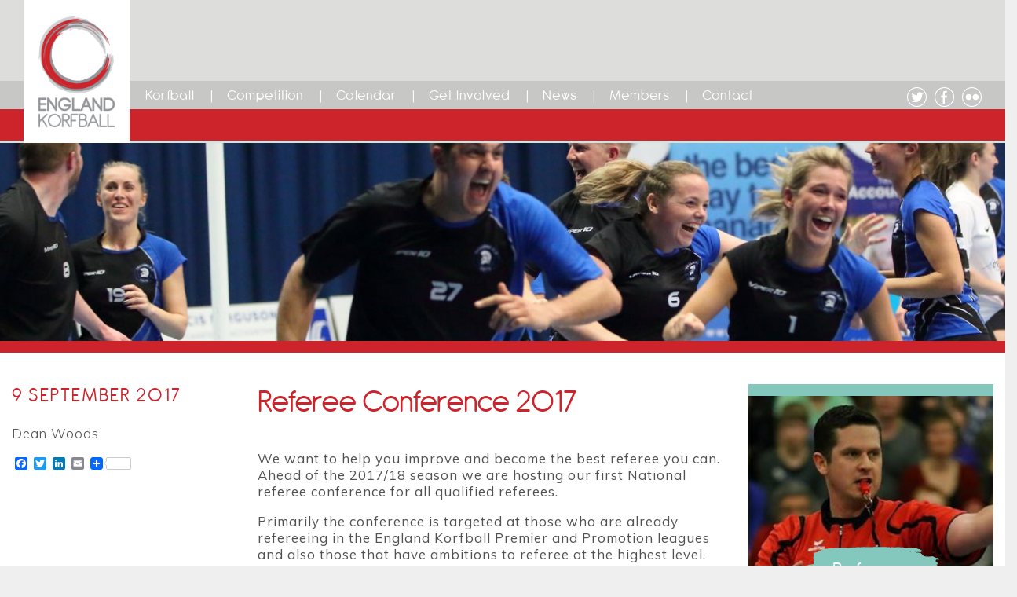

--- FILE ---
content_type: text/html; charset=UTF-8
request_url: https://englandkorfball.co.uk/referee-conference-2017/
body_size: 14422
content:
<!doctype html>
<html lang="en-GB">


<head>
	
	<link href="https://fonts.googleapis.com/css?family=Muli:300,400" rel="stylesheet">
    <meta charset="utf-8">
    <meta http-equiv="x-ua-compatible" content="ie=edge">
    <meta name="viewport" content="width=device-width, initial-scale=1">

    <script type="text/javascript">
        var templateUrl = 'https://englandkorfball.co.uk/wp-content/themes/5963_korfball-main';
    </script>
    <title>Referee Conference 2017 &#8211; England Korfball</title>
<meta name='robots' content='max-image-preview:large' />
<link rel='dns-prefetch' href='//static.addtoany.com' />
<link rel="alternate" type="application/rss+xml" title="England Korfball &raquo; Referee Conference 2017 Comments Feed" href="https://englandkorfball.co.uk/referee-conference-2017/feed/" />
<link rel="alternate" title="oEmbed (JSON)" type="application/json+oembed" href="https://englandkorfball.co.uk/wp-json/oembed/1.0/embed?url=https%3A%2F%2Fenglandkorfball.co.uk%2Freferee-conference-2017%2F" />
<link rel="alternate" title="oEmbed (XML)" type="text/xml+oembed" href="https://englandkorfball.co.uk/wp-json/oembed/1.0/embed?url=https%3A%2F%2Fenglandkorfball.co.uk%2Freferee-conference-2017%2F&#038;format=xml" />
<style id='wp-img-auto-sizes-contain-inline-css' type='text/css'>
img:is([sizes=auto i],[sizes^="auto," i]){contain-intrinsic-size:3000px 1500px}
/*# sourceURL=wp-img-auto-sizes-contain-inline-css */
</style>
<style id='wp-emoji-styles-inline-css' type='text/css'>

	img.wp-smiley, img.emoji {
		display: inline !important;
		border: none !important;
		box-shadow: none !important;
		height: 1em !important;
		width: 1em !important;
		margin: 0 0.07em !important;
		vertical-align: -0.1em !important;
		background: none !important;
		padding: 0 !important;
	}
/*# sourceURL=wp-emoji-styles-inline-css */
</style>
<link rel='stylesheet' id='wp-block-library-css' href='https://englandkorfball.co.uk/wp-includes/css/dist/block-library/style.min.css?ver=6.9' type='text/css' media='all' />
<style id='global-styles-inline-css' type='text/css'>
:root{--wp--preset--aspect-ratio--square: 1;--wp--preset--aspect-ratio--4-3: 4/3;--wp--preset--aspect-ratio--3-4: 3/4;--wp--preset--aspect-ratio--3-2: 3/2;--wp--preset--aspect-ratio--2-3: 2/3;--wp--preset--aspect-ratio--16-9: 16/9;--wp--preset--aspect-ratio--9-16: 9/16;--wp--preset--color--black: #000000;--wp--preset--color--cyan-bluish-gray: #abb8c3;--wp--preset--color--white: #ffffff;--wp--preset--color--pale-pink: #f78da7;--wp--preset--color--vivid-red: #cf2e2e;--wp--preset--color--luminous-vivid-orange: #ff6900;--wp--preset--color--luminous-vivid-amber: #fcb900;--wp--preset--color--light-green-cyan: #7bdcb5;--wp--preset--color--vivid-green-cyan: #00d084;--wp--preset--color--pale-cyan-blue: #8ed1fc;--wp--preset--color--vivid-cyan-blue: #0693e3;--wp--preset--color--vivid-purple: #9b51e0;--wp--preset--gradient--vivid-cyan-blue-to-vivid-purple: linear-gradient(135deg,rgb(6,147,227) 0%,rgb(155,81,224) 100%);--wp--preset--gradient--light-green-cyan-to-vivid-green-cyan: linear-gradient(135deg,rgb(122,220,180) 0%,rgb(0,208,130) 100%);--wp--preset--gradient--luminous-vivid-amber-to-luminous-vivid-orange: linear-gradient(135deg,rgb(252,185,0) 0%,rgb(255,105,0) 100%);--wp--preset--gradient--luminous-vivid-orange-to-vivid-red: linear-gradient(135deg,rgb(255,105,0) 0%,rgb(207,46,46) 100%);--wp--preset--gradient--very-light-gray-to-cyan-bluish-gray: linear-gradient(135deg,rgb(238,238,238) 0%,rgb(169,184,195) 100%);--wp--preset--gradient--cool-to-warm-spectrum: linear-gradient(135deg,rgb(74,234,220) 0%,rgb(151,120,209) 20%,rgb(207,42,186) 40%,rgb(238,44,130) 60%,rgb(251,105,98) 80%,rgb(254,248,76) 100%);--wp--preset--gradient--blush-light-purple: linear-gradient(135deg,rgb(255,206,236) 0%,rgb(152,150,240) 100%);--wp--preset--gradient--blush-bordeaux: linear-gradient(135deg,rgb(254,205,165) 0%,rgb(254,45,45) 50%,rgb(107,0,62) 100%);--wp--preset--gradient--luminous-dusk: linear-gradient(135deg,rgb(255,203,112) 0%,rgb(199,81,192) 50%,rgb(65,88,208) 100%);--wp--preset--gradient--pale-ocean: linear-gradient(135deg,rgb(255,245,203) 0%,rgb(182,227,212) 50%,rgb(51,167,181) 100%);--wp--preset--gradient--electric-grass: linear-gradient(135deg,rgb(202,248,128) 0%,rgb(113,206,126) 100%);--wp--preset--gradient--midnight: linear-gradient(135deg,rgb(2,3,129) 0%,rgb(40,116,252) 100%);--wp--preset--font-size--small: 13px;--wp--preset--font-size--medium: 20px;--wp--preset--font-size--large: 36px;--wp--preset--font-size--x-large: 42px;--wp--preset--spacing--20: 0.44rem;--wp--preset--spacing--30: 0.67rem;--wp--preset--spacing--40: 1rem;--wp--preset--spacing--50: 1.5rem;--wp--preset--spacing--60: 2.25rem;--wp--preset--spacing--70: 3.38rem;--wp--preset--spacing--80: 5.06rem;--wp--preset--shadow--natural: 6px 6px 9px rgba(0, 0, 0, 0.2);--wp--preset--shadow--deep: 12px 12px 50px rgba(0, 0, 0, 0.4);--wp--preset--shadow--sharp: 6px 6px 0px rgba(0, 0, 0, 0.2);--wp--preset--shadow--outlined: 6px 6px 0px -3px rgb(255, 255, 255), 6px 6px rgb(0, 0, 0);--wp--preset--shadow--crisp: 6px 6px 0px rgb(0, 0, 0);}:where(.is-layout-flex){gap: 0.5em;}:where(.is-layout-grid){gap: 0.5em;}body .is-layout-flex{display: flex;}.is-layout-flex{flex-wrap: wrap;align-items: center;}.is-layout-flex > :is(*, div){margin: 0;}body .is-layout-grid{display: grid;}.is-layout-grid > :is(*, div){margin: 0;}:where(.wp-block-columns.is-layout-flex){gap: 2em;}:where(.wp-block-columns.is-layout-grid){gap: 2em;}:where(.wp-block-post-template.is-layout-flex){gap: 1.25em;}:where(.wp-block-post-template.is-layout-grid){gap: 1.25em;}.has-black-color{color: var(--wp--preset--color--black) !important;}.has-cyan-bluish-gray-color{color: var(--wp--preset--color--cyan-bluish-gray) !important;}.has-white-color{color: var(--wp--preset--color--white) !important;}.has-pale-pink-color{color: var(--wp--preset--color--pale-pink) !important;}.has-vivid-red-color{color: var(--wp--preset--color--vivid-red) !important;}.has-luminous-vivid-orange-color{color: var(--wp--preset--color--luminous-vivid-orange) !important;}.has-luminous-vivid-amber-color{color: var(--wp--preset--color--luminous-vivid-amber) !important;}.has-light-green-cyan-color{color: var(--wp--preset--color--light-green-cyan) !important;}.has-vivid-green-cyan-color{color: var(--wp--preset--color--vivid-green-cyan) !important;}.has-pale-cyan-blue-color{color: var(--wp--preset--color--pale-cyan-blue) !important;}.has-vivid-cyan-blue-color{color: var(--wp--preset--color--vivid-cyan-blue) !important;}.has-vivid-purple-color{color: var(--wp--preset--color--vivid-purple) !important;}.has-black-background-color{background-color: var(--wp--preset--color--black) !important;}.has-cyan-bluish-gray-background-color{background-color: var(--wp--preset--color--cyan-bluish-gray) !important;}.has-white-background-color{background-color: var(--wp--preset--color--white) !important;}.has-pale-pink-background-color{background-color: var(--wp--preset--color--pale-pink) !important;}.has-vivid-red-background-color{background-color: var(--wp--preset--color--vivid-red) !important;}.has-luminous-vivid-orange-background-color{background-color: var(--wp--preset--color--luminous-vivid-orange) !important;}.has-luminous-vivid-amber-background-color{background-color: var(--wp--preset--color--luminous-vivid-amber) !important;}.has-light-green-cyan-background-color{background-color: var(--wp--preset--color--light-green-cyan) !important;}.has-vivid-green-cyan-background-color{background-color: var(--wp--preset--color--vivid-green-cyan) !important;}.has-pale-cyan-blue-background-color{background-color: var(--wp--preset--color--pale-cyan-blue) !important;}.has-vivid-cyan-blue-background-color{background-color: var(--wp--preset--color--vivid-cyan-blue) !important;}.has-vivid-purple-background-color{background-color: var(--wp--preset--color--vivid-purple) !important;}.has-black-border-color{border-color: var(--wp--preset--color--black) !important;}.has-cyan-bluish-gray-border-color{border-color: var(--wp--preset--color--cyan-bluish-gray) !important;}.has-white-border-color{border-color: var(--wp--preset--color--white) !important;}.has-pale-pink-border-color{border-color: var(--wp--preset--color--pale-pink) !important;}.has-vivid-red-border-color{border-color: var(--wp--preset--color--vivid-red) !important;}.has-luminous-vivid-orange-border-color{border-color: var(--wp--preset--color--luminous-vivid-orange) !important;}.has-luminous-vivid-amber-border-color{border-color: var(--wp--preset--color--luminous-vivid-amber) !important;}.has-light-green-cyan-border-color{border-color: var(--wp--preset--color--light-green-cyan) !important;}.has-vivid-green-cyan-border-color{border-color: var(--wp--preset--color--vivid-green-cyan) !important;}.has-pale-cyan-blue-border-color{border-color: var(--wp--preset--color--pale-cyan-blue) !important;}.has-vivid-cyan-blue-border-color{border-color: var(--wp--preset--color--vivid-cyan-blue) !important;}.has-vivid-purple-border-color{border-color: var(--wp--preset--color--vivid-purple) !important;}.has-vivid-cyan-blue-to-vivid-purple-gradient-background{background: var(--wp--preset--gradient--vivid-cyan-blue-to-vivid-purple) !important;}.has-light-green-cyan-to-vivid-green-cyan-gradient-background{background: var(--wp--preset--gradient--light-green-cyan-to-vivid-green-cyan) !important;}.has-luminous-vivid-amber-to-luminous-vivid-orange-gradient-background{background: var(--wp--preset--gradient--luminous-vivid-amber-to-luminous-vivid-orange) !important;}.has-luminous-vivid-orange-to-vivid-red-gradient-background{background: var(--wp--preset--gradient--luminous-vivid-orange-to-vivid-red) !important;}.has-very-light-gray-to-cyan-bluish-gray-gradient-background{background: var(--wp--preset--gradient--very-light-gray-to-cyan-bluish-gray) !important;}.has-cool-to-warm-spectrum-gradient-background{background: var(--wp--preset--gradient--cool-to-warm-spectrum) !important;}.has-blush-light-purple-gradient-background{background: var(--wp--preset--gradient--blush-light-purple) !important;}.has-blush-bordeaux-gradient-background{background: var(--wp--preset--gradient--blush-bordeaux) !important;}.has-luminous-dusk-gradient-background{background: var(--wp--preset--gradient--luminous-dusk) !important;}.has-pale-ocean-gradient-background{background: var(--wp--preset--gradient--pale-ocean) !important;}.has-electric-grass-gradient-background{background: var(--wp--preset--gradient--electric-grass) !important;}.has-midnight-gradient-background{background: var(--wp--preset--gradient--midnight) !important;}.has-small-font-size{font-size: var(--wp--preset--font-size--small) !important;}.has-medium-font-size{font-size: var(--wp--preset--font-size--medium) !important;}.has-large-font-size{font-size: var(--wp--preset--font-size--large) !important;}.has-x-large-font-size{font-size: var(--wp--preset--font-size--x-large) !important;}
/*# sourceURL=global-styles-inline-css */
</style>

<style id='classic-theme-styles-inline-css' type='text/css'>
/*! This file is auto-generated */
.wp-block-button__link{color:#fff;background-color:#32373c;border-radius:9999px;box-shadow:none;text-decoration:none;padding:calc(.667em + 2px) calc(1.333em + 2px);font-size:1.125em}.wp-block-file__button{background:#32373c;color:#fff;text-decoration:none}
/*# sourceURL=/wp-includes/css/classic-themes.min.css */
</style>
<link rel='stylesheet' id='contact-form-7-css' href='https://englandkorfball.co.uk/wp-content/plugins/contact-form-7/includes/css/styles.css?ver=6.1.4' type='text/css' media='all' />
<link rel='stylesheet' id='LetsBox.Default_Skin.Player.CSS-css' href='https://englandkorfball.co.uk/wp-content/plugins/lets-box/skins/Default_Skin/css/style.css?ver=3.4.5' type='text/css' media='all' />
<link rel='stylesheet' id='ilightbox-css' href='https://englandkorfball.co.uk/wp-content/plugins/lets-box/vendors/iLightBox/css/ilightbox.css?ver=6.9' type='text/css' media='all' />
<link rel='stylesheet' id='ilightbox-skin-letsbox-css' href='https://englandkorfball.co.uk/wp-content/plugins/lets-box/vendors/iLightBox/mac-skin/skin.css?ver=6.9' type='text/css' media='all' />
<link rel='stylesheet' id='Eva-Icons-css' href='https://englandkorfball.co.uk/wp-content/plugins/lets-box/vendors/eva-icons/eva-icons.min.css?ver=3.4.5' type='text/css' media='all' />
<link rel='stylesheet' id='WPCloudPlugins.Modals-css' href='https://englandkorfball.co.uk/wp-content/plugins/lets-box/css/modal.min.css?ver=3.4.5' type='text/css' media='all' />
<link rel='stylesheet' id='LetsBox-css' href='https://englandkorfball.co.uk/wp-content/plugins/lets-box/css/main.min.css?ver=3.4.5' type='text/css' media='all' />
<style id='LetsBox-inline-css' type='text/css'>
#LetsBox .wpcp-no-results .ajax-filelist { background-image:url(https://englandkorfball.co.uk/wp-content/plugins/lets-box/css/images/loader_no_results.svg);}iframe[src*='letsbox'] {background-image:url(https://englandkorfball.co.uk/wp-content/plugins/lets-box/css/images/wpcp-loader.svg);background-repeat:no-repeat;background-position:center center;background-size:auto 128px;}:root {--wpcp--present--color--always--white:#fff;--wpcp--present--color--always--black:#222;--wpcp--present--border--radius:10px;--wpcp--present--gap:10px;--wpcp--present--color--color-scheme:light;--wpcp--present--color--accent:#522058;--wpcp--present--color--background:#f9f9f9;--wpcp--present--color--background--50:rgb(249, 249, 249, 0.5);--wpcp--present--color--background--90:rgb(249, 249, 249, 0.9);--wpcp--present--color--black:#222;--wpcp--present--color--dark1:#666;--wpcp--present--color--dark2:#999;--wpcp--present--color--white:#fff;--wpcp--present--color--light1:#fcfcfc;--wpcp--present--color--light2:#e8e8e8;}@media only screen and (max-width:480px) {:root {--wpcp--present--gap:calc(10px * .4);}}@media only screen and (min-width:480px) and (max-width :768px) {:root {--wpcp--present--gap:calc(10px * .6);}}:root .wpcp-theme-light {--wpcp--present--color--color-scheme:light;--wpcp--present--color--accent:#522058;--wpcp--present--color--background:#f9f9f9;--wpcp--present--color--background--50:rgb(249, 249, 249, 0.5);--wpcp--present--color--background--90:rgb(249, 249, 249, 0.9);--wpcp--present--color--black:#222;--wpcp--present--color--dark1:#666;--wpcp--present--color--dark2:#999;--wpcp--present--color--white:#fff;--wpcp--present--color--light1:#fcfcfc;--wpcp--present--color--light2:#e8e8e8;}:root .wpcp-theme-dark {--wpcp--present--color--color-scheme:dark;--wpcp--present--color--accent:#522058;--wpcp--present--color--background:#333333;--wpcp--present--color--background--50:rgb(51, 51, 51, 0.5);--wpcp--present--color--background--90:rgb(51, 51, 51, 0.9);--wpcp--present--color--black:#fff;--wpcp--present--color--dark1:#fcfcfc;--wpcp--present--color--dark2:#e8e8e8;--wpcp--present--color--white:#222;--wpcp--present--color--light1:#666;--wpcp--present--color--light2:#999; }
/*# sourceURL=LetsBox-inline-css */
</style>
<link rel='stylesheet' id='searchandfilter-css' href='https://englandkorfball.co.uk/wp-content/plugins/search-filter/style.css?ver=1' type='text/css' media='all' />
<link rel='stylesheet' id='fd-style-css' href='https://englandkorfball.co.uk/wp-content/plugins/wp-freshdesk/css/fd-style.css?ver=6.9' type='text/css' media='all' />
<link rel='stylesheet' id='addtoany-css' href='https://englandkorfball.co.uk/wp-content/plugins/add-to-any/addtoany.min.css?ver=1.16' type='text/css' media='all' />
<link rel='stylesheet' id='sage/css-css' href='https://englandkorfball.co.uk/wp-content/themes/5963_korfball-main/dist/styles/main.css' type='text/css' media='all' />
<link rel='stylesheet' id='updates-css-css' href='https://englandkorfball.co.uk/wp-content/themes/5963_korfball-main/dist/styles/updates.css' type='text/css' media='all' />
<script type="text/javascript" id="addtoany-core-js-before">
/* <![CDATA[ */
window.a2a_config=window.a2a_config||{};a2a_config.callbacks=[];a2a_config.overlays=[];a2a_config.templates={};a2a_localize = {
	Share: "Share",
	Save: "Save",
	Subscribe: "Subscribe",
	Email: "Email",
	Bookmark: "Bookmark",
	ShowAll: "Show All",
	ShowLess: "Show less",
	FindServices: "Find service(s)",
	FindAnyServiceToAddTo: "Instantly find any service to add to",
	PoweredBy: "Powered by",
	ShareViaEmail: "Share via email",
	SubscribeViaEmail: "Subscribe via email",
	BookmarkInYourBrowser: "Bookmark in your browser",
	BookmarkInstructions: "Press Ctrl+D or \u2318+D to bookmark this page",
	AddToYourFavorites: "Add to your favourites",
	SendFromWebOrProgram: "Send from any email address or email program",
	EmailProgram: "Email program",
	More: "More&#8230;",
	ThanksForSharing: "Thanks for sharing!",
	ThanksForFollowing: "Thanks for following!"
};


//# sourceURL=addtoany-core-js-before
/* ]]> */
</script>
<script type="text/javascript" defer src="https://static.addtoany.com/menu/page.js" id="addtoany-core-js"></script>
<script type="text/javascript" src="https://englandkorfball.co.uk/wp-includes/js/jquery/jquery.min.js?ver=3.7.1" id="jquery-core-js"></script>
<script type="text/javascript" src="https://englandkorfball.co.uk/wp-includes/js/jquery/jquery-migrate.min.js?ver=3.4.1" id="jquery-migrate-js"></script>
<script type="text/javascript" defer src="https://englandkorfball.co.uk/wp-content/plugins/add-to-any/addtoany.min.js?ver=1.1" id="addtoany-jquery-js"></script>
<script type="text/javascript" id="Default_Skin.Library-js-extra">
/* <![CDATA[ */
var wpcp_mejsL10n = {"language":"en","strings":{"wpcp_mejs.plural-form":2,"wpcp_mejs.install-flash":"You are using a browser that does not have Flash player enabled or installed. Please turn on your Flash player plugin or download the latest version from https://get.adobe.com/flashplayer/","wpcp_mejs.fullscreen-off":"Turn off Fullscreen","wpcp_mejs.fullscreen-on":"Go Fullscreen","wpcp_mejs.download-video":"Download Video","wpcp_mejs.download-file":"Download","wpcp_mejs.zipdownload":"Download playlist","wpcp_mejs.share":"Share","wpcp_mejs.deeplink":"Direct link","wpcp_mejs.purchase":"Purchase","wpcp_mejs.search":"Search...","wpcp_mejs.fullscreen":"Fullscreen","wpcp_mejs.time-jump-forward":["Jump forward 30 second","Jump forward %1 seconds"],"wpcp_mejs.loop":"Toggle Loop","wpcp_mejs.play":"Play","wpcp_mejs.pause":"Pause","wpcp_mejs.close":"Close","wpcp_mejs.playlist":"Close","wpcp_mejs.playlist-prev":"Previous","wpcp_mejs.playlist-next":"Next","wpcp_mejs.playlist-loop":"Loop","wpcp_mejs.playlist-shuffle":"Shuffle","wpcp_mejs.time-slider":"Time Slider","wpcp_mejs.time-help-text":"Use Left/Right Arrow keys to advance one second, Up/Down arrows to advance ten seconds.","wpcp_mejs.time-skip-back":["Skip back 10 second","Skip back %1 seconds"],"wpcp_mejs.captions-subtitles":"Captions/Subtitles","wpcp_mejs.captions-chapters":"Chapters","wpcp_mejs.none":"None","wpcp_mejs.mute-toggle":"Mute Toggle","wpcp_mejs.volume-help-text":"Use Up/Down Arrow keys to increase or decrease volume.","wpcp_mejs.unmute":"Unmute","wpcp_mejs.mute":"Mute","wpcp_mejs.volume-slider":"Volume Slider","wpcp_mejs.video-player":"Video Player","wpcp_mejs.audio-player":"Audio Player","wpcp_mejs.ad-skip":"Skip ad","wpcp_mejs.ad-skip-info":["Skip in 1 second","Skip in %1 seconds"],"wpcp_mejs.source-chooser":"Source Chooser","wpcp_mejs.stop":"Stop","wpcp_mejs.speed-rate":"Speed Rate","wpcp_mejs.live-broadcast":"Live Broadcast","wpcp_mejs.afrikaans":"Afrikaans","wpcp_mejs.albanian":"Albanian","wpcp_mejs.arabic":"Arabic","wpcp_mejs.belarusian":"Belarusian","wpcp_mejs.bulgarian":"Bulgarian","wpcp_mejs.catalan":"Catalan","wpcp_mejs.chinese":"Chinese","wpcp_mejs.chinese-simplified":"Chinese (Simplified)","wpcp_mejs.chinese-traditional":"Chinese (Traditional)","wpcp_mejs.croatian":"Croatian","wpcp_mejs.czech":"Czech","wpcp_mejs.danish":"Danish","wpcp_mejs.dutch":"Dutch","wpcp_mejs.english":"English","wpcp_mejs.estonian":"Estonian","wpcp_mejs.filipino":"Filipino","wpcp_mejs.finnish":"Finnish","wpcp_mejs.french":"French","wpcp_mejs.galician":"Galician","wpcp_mejs.german":"German","wpcp_mejs.greek":"Greek","wpcp_mejs.haitian-creole":"Haitian Creole","wpcp_mejs.hebrew":"Hebrew","wpcp_mejs.hindi":"Hindi","wpcp_mejs.hungarian":"Hungarian","wpcp_mejs.icelandic":"Icelandic","wpcp_mejs.indonesian":"Indonesian","wpcp_mejs.irish":"Irish","wpcp_mejs.italian":"Italian","wpcp_mejs.japanese":"Japanese","wpcp_mejs.korean":"Korean","wpcp_mejs.latvian":"Latvian","wpcp_mejs.lithuanian":"Lithuanian","wpcp_mejs.macedonian":"Macedonian","wpcp_mejs.malay":"Malay","wpcp_mejs.maltese":"Maltese","wpcp_mejs.norwegian":"Norwegian","wpcp_mejs.persian":"Persian","wpcp_mejs.polish":"Polish","wpcp_mejs.portuguese":"Portuguese","wpcp_mejs.romanian":"Romanian","wpcp_mejs.russian":"Russian","wpcp_mejs.serbian":"Serbian","wpcp_mejs.slovak":"Slovak","wpcp_mejs.slovenian":"Slovenian","wpcp_mejs.spanish":"Spanish","wpcp_mejs.swahili":"Swahili","wpcp_mejs.swedish":"Swedish","wpcp_mejs.tagalog":"Tagalog","wpcp_mejs.thai":"Thai","wpcp_mejs.turkish":"Turkish","wpcp_mejs.ukrainian":"Ukrainian","wpcp_mejs.vietnamese":"Vietnamese","wpcp_mejs.welsh":"Welsh","wpcp_mejs.yiddish":"Yiddish"}};
//# sourceURL=Default_Skin.Library-js-extra
/* ]]> */
</script>
<script type="text/javascript" src="https://englandkorfball.co.uk/wp-content/plugins/lets-box/skins/Default_Skin/js/mediaelement-and-player.min.js?ver=3.4.5" id="Default_Skin.Library-js"></script>
<script type="text/javascript" src="https://englandkorfball.co.uk/wp-content/themes/5963_korfball-main/dist/scripts/main.js" id="sage/js-js"></script>
<link rel="https://api.w.org/" href="https://englandkorfball.co.uk/wp-json/" /><link rel="alternate" title="JSON" type="application/json" href="https://englandkorfball.co.uk/wp-json/wp/v2/posts/7630" /><link rel="EditURI" type="application/rsd+xml" title="RSD" href="https://englandkorfball.co.uk/xmlrpc.php?rsd" />
<meta name="generator" content="WordPress 6.9" />
<link rel="canonical" href="https://englandkorfball.co.uk/referee-conference-2017/" />
<link rel='shortlink' href='https://englandkorfball.co.uk/?p=7630' />
<script type="text/javascript">
(function(url){
	if(/(?:Chrome\/26\.0\.1410\.63 Safari\/537\.31|WordfenceTestMonBot)/.test(navigator.userAgent)){ return; }
	var addEvent = function(evt, handler) {
		if (window.addEventListener) {
			document.addEventListener(evt, handler, false);
		} else if (window.attachEvent) {
			document.attachEvent('on' + evt, handler);
		}
	};
	var removeEvent = function(evt, handler) {
		if (window.removeEventListener) {
			document.removeEventListener(evt, handler, false);
		} else if (window.detachEvent) {
			document.detachEvent('on' + evt, handler);
		}
	};
	var evts = 'contextmenu dblclick drag dragend dragenter dragleave dragover dragstart drop keydown keypress keyup mousedown mousemove mouseout mouseover mouseup mousewheel scroll'.split(' ');
	var logHuman = function() {
		if (window.wfLogHumanRan) { return; }
		window.wfLogHumanRan = true;
		var wfscr = document.createElement('script');
		wfscr.type = 'text/javascript';
		wfscr.async = true;
		wfscr.src = url + '&r=' + Math.random();
		(document.getElementsByTagName('head')[0]||document.getElementsByTagName('body')[0]).appendChild(wfscr);
		for (var i = 0; i < evts.length; i++) {
			removeEvent(evts[i], logHuman);
		}
	};
	for (var i = 0; i < evts.length; i++) {
		addEvent(evts[i], logHuman);
	}
})('//englandkorfball.co.uk/?wordfence_lh=1&hid=515DB0CF13D3040AC12B82BA7A654AC6');
</script><meta name="tec-api-version" content="v1"><meta name="tec-api-origin" content="https://englandkorfball.co.uk"><link rel="alternate" href="https://englandkorfball.co.uk/wp-json/tribe/events/v1/" /><style type="text/css">.recentcomments a{display:inline !important;padding:0 !important;margin:0 !important;}</style><link rel="icon" href="https://englandkorfball.co.uk/wp-content/uploads/2016/12/cropped-logo-32x32.png" sizes="32x32" />
<link rel="icon" href="https://englandkorfball.co.uk/wp-content/uploads/2016/12/cropped-logo-192x192.png" sizes="192x192" />
<link rel="apple-touch-icon" href="https://englandkorfball.co.uk/wp-content/uploads/2016/12/cropped-logo-180x180.png" />
<meta name="msapplication-TileImage" content="https://englandkorfball.co.uk/wp-content/uploads/2016/12/cropped-logo-270x270.png" />

</head>

<body class="wp-singular post-template-default single single-post postid-7630 single-format-standard wp-theme-5963_korfball-main tribe-no-js referee-conference-2017 korfball" >
	<script>
  (function(i,s,o,g,r,a,m){i['GoogleAnalyticsObject']=r;i[r]=i[r]||function(){
  (i[r].q=i[r].q||[]).push(arguments)},i[r].l=1*new Date();a=s.createElement(o),
  m=s.getElementsByTagName(o)[0];a.async=1;a.src=g;m.parentNode.insertBefore(a,m)
  })(window,document,'script','https://www.google-analytics.com/analytics.js','ga');

  ga('create', 'UA-26535684-1', 'auto');
  ga('send', 'pageview');

</script>
<header class="gcontainer"><div class="header stick" id="sticky"><a href="https://englandkorfball.co.uk/#home" class="headerLogo"><img
                    src="https://englandkorfball.co.uk/wp-content/themes/5963_korfball-main/dist/images/Korfball-Colour-Logo.png"></a><div id="socialIcons"><a
                    href="https://twitter.com/EnglandKorfball" target="_blank"><img
                        src="https://englandkorfball.co.uk/wp-content/themes/5963_korfball-main/dist/images/twitter.png"/></a><a href="https://www.facebook.com/EnglandKorfball/" target="_blank"><img
                        src="https://englandkorfball.co.uk/wp-content/themes/5963_korfball-main/dist/images/facebook.png"/></a><a
                    href="https://www.flickr.com/people/englandkorfball/" target="_blank"><img
                        src="https://englandkorfball.co.uk/wp-content/themes/5963_korfball-main/dist/images/flikr.png"/></a></div><div  class="nav_wrap"><div class="logo_wrap"><div class="white_icon"></div><nav class="nav-primary" id="mainNav"><ul class="nav"><li class="nav-main-item  menu-item menu-item-type-post_type menu-item-object-page menu-item-40"><a class="nav-main-link"
                                                                                        href="https://englandkorfball.co.uk/korfball/">Korfball</a></li><li class="nav-main-item  menu-item menu-item-type-post_type menu-item-object-page menu-item-2770"><a class="nav-main-link"
                                                                                        href="https://englandkorfball.co.uk/competition/all/">Competition</a></li><li class="nav-main-item  menu-item menu-item-type-custom menu-item-object-custom menu-item-2343"><a class="nav-main-link"
                                                                                        href="/calendar">Calendar</a></li><li class="nav-main-item  menu-item menu-item-type-post_type menu-item-object-page menu-item-36"><a class="nav-main-link"
                                                                                        href="https://englandkorfball.co.uk/get-involved/">Get Involved</a></li><li class="nav-main-item  menu-item menu-item-type-post_type menu-item-object-page current_page_parent menu-item-1059"><a class="nav-main-link"
                                                                                        href="https://englandkorfball.co.uk/news/">News</a></li><li class="nav-main-item  menu-item menu-item-type-post_type menu-item-object-page menu-item-160"><a class="nav-main-link"
                                                                                        href="https://englandkorfball.co.uk/members/">Members</a></li><li class="nav-main-item  menu-item menu-item-type-post_type menu-item-object-page menu-item-37"><a class="nav-main-link"
                                                                                        href="https://englandkorfball.co.uk/contact/">Contact</a></li></ul></nav><div class="block sub_nav"></div></div><a class="munu">&#9776;</a><section class="hidden_menu gcontainer"><div class="inner_wrapper"><div class="block"><a class="nav-main-link" href="https://englandkorfball.co.uk/korfball/">Korfball</a></div><div class="block"><a class="nav-main-link" href="https://englandkorfball.co.uk/competition/all/">Competition</a></div><div class="block"><a class="nav-main-link" href="/calendar">Calendar</a></div><div class="block"><a class="nav-main-link" href="https://englandkorfball.co.uk/get-involved/">Get Involved</a></div><div class="block"><a class="nav-main-link" href="https://englandkorfball.co.uk/news/">News</a></div><div class="block"><a class="nav-main-link" href="https://englandkorfball.co.uk/members/">Members</a></div><div class="block"><a class="nav-main-link" href="https://englandkorfball.co.uk/contact/">Contact</a></div></div></section></div></div></header><div class="wrap" role="document"><div class="content row"><main class="gcontainer"><section id="hero_block"><div class="inner_wrapper text"><div class="block hundred"
                     style="background: linear-gradient(rgba(204,204,204,0),rgba(204,204,204,0)), url('https://englandkorfball.co.uk/wp-content/uploads/2017/06/34440517451_2b1611e212_k-1400x350.jpg')no-repeat center/cover;"></div></div></section><div id="flexible" class="constrain"><div class="left"><h2 class="article-h2">9 September 2017</h2><p class="blog-author"> Dean Woods  </p><div class="addtoany_shortcode"><div class="a2a_kit a2a_kit_size_16 addtoany_list" data-a2a-url="https://englandkorfball.co.uk/referee-conference-2017/" data-a2a-title="Referee Conference 2017"><a class="a2a_button_facebook" href="https://www.addtoany.com/add_to/facebook?linkurl=https%3A%2F%2Fenglandkorfball.co.uk%2Freferee-conference-2017%2F&amp;linkname=Referee%20Conference%202017" title="Facebook" rel="nofollow noopener" target="_blank"></a><a class="a2a_button_twitter" href="https://www.addtoany.com/add_to/twitter?linkurl=https%3A%2F%2Fenglandkorfball.co.uk%2Freferee-conference-2017%2F&amp;linkname=Referee%20Conference%202017" title="Twitter" rel="nofollow noopener" target="_blank"></a><a class="a2a_button_linkedin" href="https://www.addtoany.com/add_to/linkedin?linkurl=https%3A%2F%2Fenglandkorfball.co.uk%2Freferee-conference-2017%2F&amp;linkname=Referee%20Conference%202017" title="LinkedIn" rel="nofollow noopener" target="_blank"></a><a class="a2a_button_email" href="https://www.addtoany.com/add_to/email?linkurl=https%3A%2F%2Fenglandkorfball.co.uk%2Freferee-conference-2017%2F&amp;linkname=Referee%20Conference%202017" title="Email" rel="nofollow noopener" target="_blank"></a><a class="a2a_dd a2a_counter addtoany_share_save addtoany_share" href="https://www.addtoany.com/share"><img src="https://static.addtoany.com/buttons/favicon.png" alt="Share"></a></div></div></div><div class="middle right_content"><section class="flex_wrapper gcontainer"><div class="inner_wrapper text"><div class="block hundred"><h1>Referee Conference 2017</h1><p><span style="font-weight: 400;">We want to help you improve and become the best referee you can. Ahead of the 2017/18 season we are hosting our first National referee conference for all qualified referees. </span></p><p><span style="font-weight: 400;">Primarily the conference is targeted at those who are already refereeing in the England Korfball Premier and Promotion leagues and also those that have ambitions to referee at the highest level.</span></p><h2>Sunday, 24th September</h2><p><span style="font-weight: 400;">The referee conference will be held on Sunday 24th September 2017 at Pancras Square Leisure, Kings Cross, London. Let us know you’re coming &#8211; <a href="mailto:steve.jones@englandkorfball.co.uk">Register today via email</a>!</span></p><ul><li style="padding-left: 30px;"><span style="font-weight: 400;">Date: Sunday, 24th September 2017</span></li><li style="padding-left: 30px;"><span style="font-weight: 400;">Venue: Pancras Square Leisure</span></li><li style="padding-left: 30px;"><span style="font-weight: 400;">Address: 5 Pancras Square, London, N1C 4AA</span></li><li style="padding-left: 30px;"><span style="font-weight: 400;">Time: 13.00 &#8211; 17.00</span></li></ul><p><span style="font-weight: 400;">It is important to attend if you are responsible for refereeing within your area. The session is open to all qualified referees. </span></p><p><span style="font-weight: 400;">Pancras Square Leisure in Kings Cross has been carefully selected to make it convenient for those travelling from places distant from London. </span></p><h2>What&#8217;s new this season?</h2><p><span style="font-weight: 400;">The venue is a couple of minutes from Kings Cross station and just a short walk from Euston station&#8230;these stations work perfectly for those in the North, Midlands and Cambridge. There’s also St.Pancras station just three minutes walk from the venue which is convenient for those travelling from Kent.  </span></p><p><span style="font-weight: 400;">King&#8217;s Cross St. Pancras Underground Station makes things easy for those coming into London from Norwich and the West of England.</span></p><p><span style="font-weight: 400;">Many scenarios and situations will be covered during the conference. We will discuss  the new developments within the rules and also hear from a host of guest speakers and our senior IKF referees.</span></p><p><span style="font-weight: 400;">If you are planning to attend you must <a href="mailto:steve.jones@englandkorfball.co.uk">register via email</a> by Friday, 22nd September 2017. Don’t miss this opportunity!</span></p></div></div></section><section class="flex_wrapper gcontainer"><section id="prev-next"><div class="inner_wrapper gcontainer"><div class="block fifty"><div class="second_cta_wrap"><a class="second_cta" href="https://englandkorfball.co.uk/oxford-level-1-confirmed/">PREV</a></div></div><div class="block fifty"><div class="second_cta_wrap"><a class="second_cta" href="https://englandkorfball.co.uk/coach-cpd-additional-tickets-released/">NEXT</a></div></div></div></section></section></div><div class="right"><div class="inner_wrapper"><div class="block hundred featured"
                                 style="background-image: url('https://englandkorfball.co.uk/wp-content/uploads/2016/11/CLgrMW0WgAAuriY-1.jpg')"><div class="inner_block"><div><h2>Referee</h2></div></div><a href="https://englandkorfball.co.uk/get-involved/referee/"  onclick="ga('send', 'event', 'Related Content', 'Clicked Article', Referee);"></a></div><div class="block hundred featured"
                                 style="background-image: url('https://englandkorfball.co.uk/wp-content/uploads/2018/10/SPEL1306-768x1152.jpg')"><div class="inner_block"><div><h2>News</h2></div></div><a href="https://englandkorfball.co.uk/news/"  onclick="ga('send', 'event', 'Related Content', 'Clicked Article', News);"></a></div></div></div></div></main></div></div><footer class="gcontainer"><div class="feature_wrap"><section class="newsletter"><div class="inner_wrapper"><div class="block"><h2>
                        SIGN UP TO OUR NEWSLETTER
                    </h2><!-- Begin MailChimp Signup Form --><form action="//englandkorfball.us3.list-manage.com/subscribe/post?u=cc4c652d625bd618c4c4cd365&amp;id=eecfbc956e"
                          method="post" id="mc-embedded-subscribe-form" name="mc-embedded-subscribe-form"
                          class="validate" target="_blank" novalidate><input type="email" value="" name="EMAIL" class="email" id="mce-EMAIL"
                               placeholder="email address" required><input type="submit" value="Subscribe" name="subscribe" id="mc-embedded-subscribe"
                               class="button"><!-- real people should not fill this in and expect good things - do not remove this or risk form bot signups--><div style="position: absolute; left: -5000px;" aria-hidden="true"><input type="text" name="b_cc4c652d625bd618c4c4cd365_eecfbc956e" tabindex="-1" value=""></div></form><!--End mc_embed_signup--></div></div></section><section class="search"><div class="inner_wrapper "><div class="block"><h2>SEARCH ENGLAND KORFBALL</h2><div class="form"><form role="search" method="get" class="search-form" action="/index.php"><label><span class="screen-reader-text">Search for:</span><input type="search" class="search-field" placeholder="" value="" name="s"></label><input type="submit" class="search-submit" value="Search"></form><img class="click"
                             src="https://englandkorfball.co.uk/wp-content/themes/5963_korfball-main/dist/images/search_icon.png"></div></div></div></section></div><section class="footer "><div class="inner_wrapper "><div class="block"><img src="https://englandkorfball.co.uk/wp-content/themes/5963_korfball-main/dist/images/Korfball-WHITE-Logo.png"></div><div class="block"><nav><ul><li class="nav-main-item foot menu-item menu-item-type-post_type menu-item-object-page menu-item-home menu-item-3284"><a class="nav-main-link"
                                                                                            href="https://englandkorfball.co.uk/">Home</a></li><li class="nav-main-item foot menu-item menu-item-type-post_type menu-item-object-page menu-item-3285 menu-item-has-children"><a class="nav-main-link"
                                                                                            href="https://englandkorfball.co.uk/korfball/">Korfball</a><ul class="footSub"><li class="nav-drop-item foot-item"><a
                                                        href="https://englandkorfball.co.uk/korfball/area-associations/">Area Associations</a></li><li class="nav-drop-item foot-item"><a
                                                        href="https://englandkorfball.co.uk/korfball/origins-of-korfball/">History of Korfball</a></li><li class="nav-drop-item foot-item"><a
                                                        href="https://englandkorfball.co.uk/news/">News</a></li></ul></li><li class="nav-main-item foot menu-item menu-item-type-post_type menu-item-object-page menu-item-3286 menu-item-has-children"><a class="nav-main-link"
                                                                                            href="https://englandkorfball.co.uk/competition/">Competition</a><ul class="footSub"><li class="nav-drop-item foot-item"><a
                                                        href="https://englandkorfball.co.uk/competition/national-league/">National League</a></li><li class="nav-drop-item foot-item"><a
                                                        href="https://englandkorfball.co.uk/competition/regional/">Regional</a></li><li class="nav-drop-item foot-item"><a
                                                        href="https://englandkorfball.co.uk/competition/local/">Local</a></li><li class="nav-drop-item foot-item"><a
                                                        href="https://englandkorfball.co.uk/search/">Search</a></li></ul></li><li class="nav-main-item foot menu-item menu-item-type-post_type menu-item-object-page menu-item-3287"><a class="nav-main-link"
                                                                                            href="https://englandkorfball.co.uk/calendar/">calendar</a></li><li class="nav-main-item foot menu-item menu-item-type-post_type menu-item-object-page menu-item-3288 menu-item-has-children"><a class="nav-main-link"
                                                                                            href="https://englandkorfball.co.uk/get-involved/">Get Involved</a><ul class="footSub"><li class="nav-drop-item foot-item"><a
                                                        href="https://englandkorfball.co.uk/get-involved/coaching/">Coaching</a></li><li class="nav-drop-item foot-item"><a
                                                        href="https://englandkorfball.co.uk/get-involved/korfwall/">Korfwall</a></li><li class="nav-drop-item foot-item"><a
                                                        href="https://englandkorfball.co.uk/get-involved/volunteer/">Volunteer</a></li><li class="nav-drop-item foot-item"><a
                                                        href="https://englandkorfball.co.uk/get-involved/youth/">Youth</a></li><li class="nav-drop-item foot-item"><a
                                                        href="https://englandkorfball.co.uk/get-involved/referee/">Referee</a></li><li class="nav-drop-item foot-item"><a
                                                        href="https://englandkorfball.co.uk/get-involved/guidance-for-new-clubs/">Guidance for New Clubs</a></li></ul></li><li class="nav-main-item foot menu-item menu-item-type-post_type menu-item-object-page menu-item-3290 menu-item-has-children"><a class="nav-main-link"
                                                                                            href="https://englandkorfball.co.uk/members/">Members</a><ul class="footSub"><li class="nav-drop-item foot-item"><a
                                                        href="https://englandkorfball.co.uk/members/members-hub/">Members hub</a></li><li class="nav-drop-item foot-item"><a
                                                        href="https://englandkorfball.co.uk/members/official-documents/">Official Documents</a></li><li class="nav-drop-item foot-item"><a
                                                        href="https://englandkorfball.co.uk/members/awards/">Awards</a></li><li class="nav-drop-item foot-item"><a
                                                        href="https://englandkorfball.co.uk/members/sponsorship/">Sponsorship</a></li><li class="nav-drop-item foot-item"><a
                                                        href="http://inspired.englandkorfball.co.uk/">England Korfball Inspired</a></li><li class="nav-drop-item foot-item"><a
                                                        href="https://englandkorfball.co.uk/home/covid-19/">covid-19</a></li></ul></li><li class="nav-main-item foot menu-item menu-item-type-post_type menu-item-object-page menu-item-11945 menu-item-has-children"><a class="nav-main-link"
                                                                                            href="https://englandkorfball.co.uk/home/about-us/">About Us</a><ul class="footSub"><li class="nav-drop-item foot-item"><a
                                                        href="https://englandkorfball.co.uk/contact/">Contact</a></li><li class="nav-drop-item foot-item"><a
                                                        href="https://englandkorfball.co.uk/home/about-us/ek-board/">EK Board</a></li><li class="nav-drop-item foot-item"><a
                                                        href="https://englandkorfball.co.uk/home/about-us/safeguarding/">Safeguarding</a></li><li class="nav-drop-item foot-item"><a
                                                        href="https://englandkorfball.co.uk/home/about-us/subcommittees/">Subcommittees</a></li></ul></li></ul></nav></div></div></section><section class="flpop"><div class="inner_wrapper "><div class="block"><h4>Official Partner</h4><a class="" href="https://playwaze.com/Search/CustomFinder/EnglandKorfballFinder" target="_blank"><p><img
                                        src="https://englandkorfball.co.uk/wp-content/uploads/2021/11/Playwaze-Logo-White_adobespark.png"/></p></a></div></div><div class="inner_wrapper "><div class="block"></div></div><h4>Competition Partners</h4><a class="" href="http://www.lffuk.com/" target="_blank"><p><img
                                    src="https://englandkorfball.co.uk/wp-content/uploads/2017/04/logo-footer_adobespark.png"/></p></a></div></div><div class="inner_wrapper "><div class="block"></div></div></section></footer><script type="speculationrules">
{"prefetch":[{"source":"document","where":{"and":[{"href_matches":"/*"},{"not":{"href_matches":["/wp-*.php","/wp-admin/*","/wp-content/uploads/*","/wp-content/*","/wp-content/plugins/*","/wp-content/themes/5963_korfball-main/*","/*\\?(.+)"]}},{"not":{"selector_matches":"a[rel~=\"nofollow\"]"}},{"not":{"selector_matches":".no-prefetch, .no-prefetch a"}}]},"eagerness":"conservative"}]}
</script><script>
		( function ( body ) {
			'use strict';
			body.className = body.className.replace( /\btribe-no-js\b/, 'tribe-js' );
		} )( document.body );
		</script><script> /* <![CDATA[ */var tribe_l10n_datatables = {"aria":{"sort_ascending":": activate to sort column ascending","sort_descending":": activate to sort column descending"},"length_menu":"Show _MENU_ entries","empty_table":"No data available in table","info":"Showing _START_ to _END_ of _TOTAL_ entries","info_empty":"Showing 0 to 0 of 0 entries","info_filtered":"(filtered from _MAX_ total entries)","zero_records":"No matching records found","search":"Search:","all_selected_text":"All items on this page were selected. ","select_all_link":"Select all pages","clear_selection":"Clear Selection.","pagination":{"all":"All","next":"Next","previous":"Previous"},"select":{"rows":{"0":"","_":": Selected %d rows","1":": Selected 1 row"}},"datepicker":{"dayNames":["Sunday","Monday","Tuesday","Wednesday","Thursday","Friday","Saturday"],"dayNamesShort":["Sun","Mon","Tue","Wed","Thu","Fri","Sat"],"dayNamesMin":["S","M","T","W","T","F","S"],"monthNames":["January","February","March","April","May","June","July","August","September","October","November","December"],"monthNamesShort":["January","February","March","April","May","June","July","August","September","October","November","December"],"monthNamesMin":["Jan","Feb","Mar","Apr","May","Jun","Jul","Aug","Sep","Oct","Nov","Dec"],"nextText":"Next","prevText":"Prev","currentText":"Today","closeText":"Done","today":"Today","clear":"Clear"}};/* ]]> */ </script><script type="text/javascript" src="https://englandkorfball.co.uk/wp-content/plugins/the-events-calendar/common/build/js/user-agent.js?ver=da75d0bdea6dde3898df" id="tec-user-agent-js"></script><script type="text/javascript" src="https://englandkorfball.co.uk/wp-includes/js/dist/hooks.min.js?ver=dd5603f07f9220ed27f1" id="wp-hooks-js"></script><script type="text/javascript" src="https://englandkorfball.co.uk/wp-includes/js/dist/i18n.min.js?ver=c26c3dc7bed366793375" id="wp-i18n-js"></script><script type="text/javascript" id="wp-i18n-js-after">
/* <![CDATA[ */
wp.i18n.setLocaleData( { 'text direction\u0004ltr': [ 'ltr' ] } );
//# sourceURL=wp-i18n-js-after
/* ]]> */
</script><script type="text/javascript" src="https://englandkorfball.co.uk/wp-content/plugins/contact-form-7/includes/swv/js/index.js?ver=6.1.4" id="swv-js"></script><script type="text/javascript" id="contact-form-7-js-before">
/* <![CDATA[ */
var wpcf7 = {
    "api": {
        "root": "https:\/\/englandkorfball.co.uk\/wp-json\/",
        "namespace": "contact-form-7\/v1"
    }
};
//# sourceURL=contact-form-7-js-before
/* ]]> */
</script><script type="text/javascript" src="https://englandkorfball.co.uk/wp-content/plugins/contact-form-7/includes/js/index.js?ver=6.1.4" id="contact-form-7-js"></script><script type="text/javascript" src="https://englandkorfball.co.uk/wp-content/plugins/korfball-setup/js/fl-mini-table.js?ver=1.0.0" id="script-name-js"></script><script type="text/javascript" src="https://englandkorfball.co.uk/wp-content/plugins/lets-box/vendors/library.min.js?v=3.4.5&amp;ver=3.4.5" id="WPCloudPlugins.Libraries-js"></script><script type="text/javascript" id="LetsBox.Default_Skin.Player-js-extra">
/* <![CDATA[ */
var Default_Skin_vars = {"player_url":"https://englandkorfball.co.uk/wp-content/plugins/lets-box/skins/Default_Skin"};
//# sourceURL=LetsBox.Default_Skin.Player-js-extra
/* ]]> */
</script><script type="text/javascript" src="https://englandkorfball.co.uk/wp-content/plugins/lets-box/skins/Default_Skin/js/Player.js?ver=3.4.5" id="LetsBox.Default_Skin.Player-js"></script><script type="text/javascript" src="https://englandkorfball.co.uk/wp-includes/js/jquery/ui/effect.min.js?ver=1.13.3" id="jquery-effects-core-js"></script><script type="text/javascript" src="https://englandkorfball.co.uk/wp-includes/js/jquery/ui/effect-fade.min.js?ver=1.13.3" id="jquery-effects-fade-js"></script><script type="text/javascript" src="https://englandkorfball.co.uk/wp-includes/js/jquery/ui/core.min.js?ver=1.13.3" id="jquery-ui-core-js"></script><script type="text/javascript" src="https://englandkorfball.co.uk/wp-includes/js/jquery/ui/mouse.min.js?ver=1.13.3" id="jquery-ui-mouse-js"></script><script type="text/javascript" src="https://englandkorfball.co.uk/wp-includes/js/jquery/ui/draggable.min.js?ver=1.13.3" id="jquery-ui-draggable-js"></script><script type="text/javascript" src="https://englandkorfball.co.uk/wp-includes/js/jquery/ui/droppable.min.js?ver=1.13.3" id="jquery-ui-droppable-js"></script><script type="text/javascript" src="https://englandkorfball.co.uk/wp-content/plugins/lets-box/vendors/jquery-file-upload/js/jquery.iframe-transport.js?ver=6.9" id="jQuery.iframe-transport-js"></script><script type="text/javascript" src="https://englandkorfball.co.uk/wp-content/plugins/lets-box/vendors/jquery-file-upload/js/jquery.fileupload.js?ver=6.9" id="jQuery.fileupload-lb-js"></script><script type="text/javascript" src="https://englandkorfball.co.uk/wp-content/plugins/lets-box/vendors/jquery-file-upload/js/jquery.fileupload-process.js?ver=6.9" id="jQuery.fileupload-process-js"></script><script type="text/javascript" src="https://englandkorfball.co.uk/wp-content/plugins/lets-box/includes/js/UploadBox.min.js?v=3.4.5&amp;ver=3.4.5" id="LetsBox.UploadBox-js"></script><script type="text/javascript" id="LetsBox-js-extra">
/* <![CDATA[ */
var LetsBox_vars = {"plugin_ver":"3.4.5","plugin_url":"https://englandkorfball.co.uk/wp-content/plugins/lets-box","ajax_url":"https://englandkorfball.co.uk/wp-admin/admin-ajax.php","cookie_path":"/","cookie_domain":"","uuid":"33971e1b-060e-4e93-be4e-315da015e637","is_mobile":"","is_rtl":"","recaptcha":"","shortlinks":"","remember_last_location":"1","content_skin":"light","icons_set":"https://englandkorfball.co.uk/wp-content/plugins/lets-box/css/icons/","lightbox_skin":"mac","lightbox_path":"horizontal","lightbox_rightclick":"No","lightbox_thumbnails":"Yes","lightbox_showheader":"true","lightbox_showcaption":"click","lightbox_thumbnailbar":"hover","post_max_size":"134217728","google_analytics":"0","log_events":"1","share_buttons":["clipboard","email","facebook","linkedin","messenger","pinterest","telegram","twitter","whatsapp","bluesky"],"refresh_nonce":"74a5838ef3","gallery_nonce":"64e92cd03d","proofing_nonce":"4b2b100274","getplaylist_nonce":"a582cc018e","upload_nonce":"fa2aab78ec","delete_nonce":"62bf7eddce","rename_nonce":"82d5c3b2c1","copy_nonce":"3de26d94c6","move_nonce":"091e4ffdc5","import_nonce":"eeb7656922","log_nonce":"fe27c1f8b5","description_nonce":"f549df0dc8","createentry_nonce":"b8324a9508","shortenurl_nonce":"f7be0126d5","createzip_nonce":"2352db4f22","createlink_nonce":"2174f7b755","recaptcha_nonce":"7c257c67a2","login_nonce":"12f926e372","lead_nonce":"563f8c61d7","str_loading":"Hang on. Waiting for the files...","str_processing":"Processing...","str_success":"Success","str_error":"Error","str_inqueue":"Waiting","str_upload":"Upload","str_uploading_start":"Start upload","str_uploading_no_limit":"Unlimited","str_uploading":"Uploading...","str_uploading_failed":"File not uploaded successfully","str_uploading_failed_msg":"The following file(s) are not uploaded succesfully:","str_uploading_failed_in_form":"The form cannot be submitted. Please remove all files that are not successfully attached.","str_uploading_cancelled":"Upload is cancelled","str_uploading_convert":"Converting","str_uploading_convert_failed":"Converting failed","str_uploading_required_data":"Please fill in the required fields first","str_error_title":"Error","str_close_title":"Close","str_start_title":"Start","str_download_title":"Download","str_import_title":"Import to Media Library","str_import":"Import","str_cancel_title":"Cancel","str_delete_title":"Delete","str_move_title":"Move","str_copy_title":"Copy","str_copy":"New name:","str_save_title":"Save","str_copy_to_clipboard_title":"Copy to clipboard","str_copied_to_clipboard":"Copied to clipboard!","str_delete":"Do you really want to delete:","str_delete_multiple":"Do you really want to delete these files?","str_rename_failed":"That doesn't work. Are there any illegal characters (\u003C\u003E:\"/\\|?*) in the filename?","str_rename_title":"Rename","str_rename":"Rename to:","str_add_description":"Add a description...","str_edit_description":"Edit description","str_module_error_title":"Configuration problem","str_missing_location":"This module is currently linked to a cloud account and/or folder which is no longer accessible by the plugin. To resolve this, please relink the module again to the correct folder.","str_no_filelist":"No content received. Try to reload this page.","str_recaptcha_failed":"Oops! We couldn't verify that you're not a robot :(. Please try refreshing the page.","str_create_title":"Create","str_enter_name":"Enter a name...","str_create_folder":"Add folder","str_create_document":"Create document","str_select_account":"Select Account","str_zip_title":"Create zip file","str_zip_nofiles":"No files found or selected","str_zip_createzip":"Creating zip file","str_zip_selected":"(x) selected","str_share_link":"Share","str_shareon":"Share on","str_direct_link":"Create direct link","str_create_shared_link":"Creating shared link...","str_previous_title":"Previous","str_next_title":"Next","str_xhrError_title":"This content failed to load","str_imgError_title":"This image failed to load","str_startslideshow":"Start slideshow","str_stopslideshow":"Stop slideshow","str_nolink":"Select folder","str_details_title":"Details","str_module_updated_success":"Module successfully updated.","str_module_updated_failed":"The module could not be updated.","str_module_added_success":"Successfully added module.","str_module_added_failed":"The module could not be added.","str_module_deleted_success":"Module successfully deleted.","str_module_deleted_failed":"The module could not be deleted.","str_files_limit":"Maximum number of files exceeded","str_filetype_not_allowed":"File type not allowed","str_item":"Item","str_items":"Items","str_search_results":"Results for %s","str_max_file_size":"File is too large","str_min_file_size":"File is too small","str_iframe_loggedin":"\u003Cdiv class='empty_iframe'\u003E\u003Cdiv class='empty_iframe_container'\u003E\u003Cdiv class='empty_iframe_img'\u003E\u003C/div\u003E\u003Ch1\u003EStill Waiting?\u003C/h1\u003E\u003Cspan\u003EIf the document doesn't open, you are probably trying to access a protected file which requires a login. \u003Cstrong\u003E\u003Ca href='#' target='_blank' class='empty_iframe_link'\u003ETry to open the file in a new window.\u003C/a\u003E\u003C/strong\u003E\u003C/span\u003E\u003C/div\u003E\u003C/div\u003E"};
//# sourceURL=LetsBox-js-extra
/* ]]> */
</script><script type="text/javascript" src="https://englandkorfball.co.uk/wp-content/plugins/lets-box/includes/js/Main.min.js?v=3.4.5&amp;ver=3.4.5" id="LetsBox-js"></script><script type="text/javascript" src="https://englandkorfball.co.uk/wp-content/plugins/wp-freshdesk/js/fd-script-frontend.js?ver=1.1" id="fd-script-frontend-js"></script><script type="text/javascript" src="https://www.google.com/recaptcha/api.js?render=6Lf0oFMaAAAAAK0dqrvF_vQFVo8d0IN6b2CdGsBa&amp;ver=3.0" id="google-recaptcha-js"></script><script type="text/javascript" src="https://englandkorfball.co.uk/wp-includes/js/dist/vendor/wp-polyfill.min.js?ver=3.15.0" id="wp-polyfill-js"></script><script type="text/javascript" id="wpcf7-recaptcha-js-before">
/* <![CDATA[ */
var wpcf7_recaptcha = {
    "sitekey": "6Lf0oFMaAAAAAK0dqrvF_vQFVo8d0IN6b2CdGsBa",
    "actions": {
        "homepage": "homepage",
        "contactform": "contactform"
    }
};
//# sourceURL=wpcf7-recaptcha-js-before
/* ]]> */
</script><script type="text/javascript" src="https://englandkorfball.co.uk/wp-content/plugins/contact-form-7/modules/recaptcha/index.js?ver=6.1.4" id="wpcf7-recaptcha-js"></script><script type="text/javascript" src="https://englandkorfball.co.uk/wp-includes/js/comment-reply.min.js?ver=6.9" id="comment-reply-js" async="async" data-wp-strategy="async" fetchpriority="low"></script><script id="wp-emoji-settings" type="application/json">
{"baseUrl":"https://s.w.org/images/core/emoji/17.0.2/72x72/","ext":".png","svgUrl":"https://s.w.org/images/core/emoji/17.0.2/svg/","svgExt":".svg","source":{"concatemoji":"https://englandkorfball.co.uk/wp-includes/js/wp-emoji-release.min.js?ver=6.9"}}
</script><script type="module">
/* <![CDATA[ */
/*! This file is auto-generated */
const a=JSON.parse(document.getElementById("wp-emoji-settings").textContent),o=(window._wpemojiSettings=a,"wpEmojiSettingsSupports"),s=["flag","emoji"];function i(e){try{var t={supportTests:e,timestamp:(new Date).valueOf()};sessionStorage.setItem(o,JSON.stringify(t))}catch(e){}}function c(e,t,n){e.clearRect(0,0,e.canvas.width,e.canvas.height),e.fillText(t,0,0);t=new Uint32Array(e.getImageData(0,0,e.canvas.width,e.canvas.height).data);e.clearRect(0,0,e.canvas.width,e.canvas.height),e.fillText(n,0,0);const a=new Uint32Array(e.getImageData(0,0,e.canvas.width,e.canvas.height).data);return t.every((e,t)=>e===a[t])}function p(e,t){e.clearRect(0,0,e.canvas.width,e.canvas.height),e.fillText(t,0,0);var n=e.getImageData(16,16,1,1);for(let e=0;e<n.data.length;e++)if(0!==n.data[e])return!1;return!0}function u(e,t,n,a){switch(t){case"flag":return n(e,"\ud83c\udff3\ufe0f\u200d\u26a7\ufe0f","\ud83c\udff3\ufe0f\u200b\u26a7\ufe0f")?!1:!n(e,"\ud83c\udde8\ud83c\uddf6","\ud83c\udde8\u200b\ud83c\uddf6")&&!n(e,"\ud83c\udff4\udb40\udc67\udb40\udc62\udb40\udc65\udb40\udc6e\udb40\udc67\udb40\udc7f","\ud83c\udff4\u200b\udb40\udc67\u200b\udb40\udc62\u200b\udb40\udc65\u200b\udb40\udc6e\u200b\udb40\udc67\u200b\udb40\udc7f");case"emoji":return!a(e,"\ud83e\u1fac8")}return!1}function f(e,t,n,a){let r;const o=(r="undefined"!=typeof WorkerGlobalScope&&self instanceof WorkerGlobalScope?new OffscreenCanvas(300,150):document.createElement("canvas")).getContext("2d",{willReadFrequently:!0}),s=(o.textBaseline="top",o.font="600 32px Arial",{});return e.forEach(e=>{s[e]=t(o,e,n,a)}),s}function r(e){var t=document.createElement("script");t.src=e,t.defer=!0,document.head.appendChild(t)}a.supports={everything:!0,everythingExceptFlag:!0},new Promise(t=>{let n=function(){try{var e=JSON.parse(sessionStorage.getItem(o));if("object"==typeof e&&"number"==typeof e.timestamp&&(new Date).valueOf()<e.timestamp+604800&&"object"==typeof e.supportTests)return e.supportTests}catch(e){}return null}();if(!n){if("undefined"!=typeof Worker&&"undefined"!=typeof OffscreenCanvas&&"undefined"!=typeof URL&&URL.createObjectURL&&"undefined"!=typeof Blob)try{var e="postMessage("+f.toString()+"("+[JSON.stringify(s),u.toString(),c.toString(),p.toString()].join(",")+"));",a=new Blob([e],{type:"text/javascript"});const r=new Worker(URL.createObjectURL(a),{name:"wpTestEmojiSupports"});return void(r.onmessage=e=>{i(n=e.data),r.terminate(),t(n)})}catch(e){}i(n=f(s,u,c,p))}t(n)}).then(e=>{for(const n in e)a.supports[n]=e[n],a.supports.everything=a.supports.everything&&a.supports[n],"flag"!==n&&(a.supports.everythingExceptFlag=a.supports.everythingExceptFlag&&a.supports[n]);var t;a.supports.everythingExceptFlag=a.supports.everythingExceptFlag&&!a.supports.flag,a.supports.everything||((t=a.source||{}).concatemoji?r(t.concatemoji):t.wpemoji&&t.twemoji&&(r(t.twemoji),r(t.wpemoji)))});
//# sourceURL=https://englandkorfball.co.uk/wp-includes/js/wp-emoji-loader.min.js
/* ]]> */
</script></body>

</html>

--- FILE ---
content_type: text/html; charset=utf-8
request_url: https://www.google.com/recaptcha/api2/anchor?ar=1&k=6Lf0oFMaAAAAAK0dqrvF_vQFVo8d0IN6b2CdGsBa&co=aHR0cHM6Ly9lbmdsYW5ka29yZmJhbGwuY28udWs6NDQz&hl=en&v=PoyoqOPhxBO7pBk68S4YbpHZ&size=invisible&anchor-ms=20000&execute-ms=30000&cb=sa0qhjuqn8pl
body_size: 48477
content:
<!DOCTYPE HTML><html dir="ltr" lang="en"><head><meta http-equiv="Content-Type" content="text/html; charset=UTF-8">
<meta http-equiv="X-UA-Compatible" content="IE=edge">
<title>reCAPTCHA</title>
<style type="text/css">
/* cyrillic-ext */
@font-face {
  font-family: 'Roboto';
  font-style: normal;
  font-weight: 400;
  font-stretch: 100%;
  src: url(//fonts.gstatic.com/s/roboto/v48/KFO7CnqEu92Fr1ME7kSn66aGLdTylUAMa3GUBHMdazTgWw.woff2) format('woff2');
  unicode-range: U+0460-052F, U+1C80-1C8A, U+20B4, U+2DE0-2DFF, U+A640-A69F, U+FE2E-FE2F;
}
/* cyrillic */
@font-face {
  font-family: 'Roboto';
  font-style: normal;
  font-weight: 400;
  font-stretch: 100%;
  src: url(//fonts.gstatic.com/s/roboto/v48/KFO7CnqEu92Fr1ME7kSn66aGLdTylUAMa3iUBHMdazTgWw.woff2) format('woff2');
  unicode-range: U+0301, U+0400-045F, U+0490-0491, U+04B0-04B1, U+2116;
}
/* greek-ext */
@font-face {
  font-family: 'Roboto';
  font-style: normal;
  font-weight: 400;
  font-stretch: 100%;
  src: url(//fonts.gstatic.com/s/roboto/v48/KFO7CnqEu92Fr1ME7kSn66aGLdTylUAMa3CUBHMdazTgWw.woff2) format('woff2');
  unicode-range: U+1F00-1FFF;
}
/* greek */
@font-face {
  font-family: 'Roboto';
  font-style: normal;
  font-weight: 400;
  font-stretch: 100%;
  src: url(//fonts.gstatic.com/s/roboto/v48/KFO7CnqEu92Fr1ME7kSn66aGLdTylUAMa3-UBHMdazTgWw.woff2) format('woff2');
  unicode-range: U+0370-0377, U+037A-037F, U+0384-038A, U+038C, U+038E-03A1, U+03A3-03FF;
}
/* math */
@font-face {
  font-family: 'Roboto';
  font-style: normal;
  font-weight: 400;
  font-stretch: 100%;
  src: url(//fonts.gstatic.com/s/roboto/v48/KFO7CnqEu92Fr1ME7kSn66aGLdTylUAMawCUBHMdazTgWw.woff2) format('woff2');
  unicode-range: U+0302-0303, U+0305, U+0307-0308, U+0310, U+0312, U+0315, U+031A, U+0326-0327, U+032C, U+032F-0330, U+0332-0333, U+0338, U+033A, U+0346, U+034D, U+0391-03A1, U+03A3-03A9, U+03B1-03C9, U+03D1, U+03D5-03D6, U+03F0-03F1, U+03F4-03F5, U+2016-2017, U+2034-2038, U+203C, U+2040, U+2043, U+2047, U+2050, U+2057, U+205F, U+2070-2071, U+2074-208E, U+2090-209C, U+20D0-20DC, U+20E1, U+20E5-20EF, U+2100-2112, U+2114-2115, U+2117-2121, U+2123-214F, U+2190, U+2192, U+2194-21AE, U+21B0-21E5, U+21F1-21F2, U+21F4-2211, U+2213-2214, U+2216-22FF, U+2308-230B, U+2310, U+2319, U+231C-2321, U+2336-237A, U+237C, U+2395, U+239B-23B7, U+23D0, U+23DC-23E1, U+2474-2475, U+25AF, U+25B3, U+25B7, U+25BD, U+25C1, U+25CA, U+25CC, U+25FB, U+266D-266F, U+27C0-27FF, U+2900-2AFF, U+2B0E-2B11, U+2B30-2B4C, U+2BFE, U+3030, U+FF5B, U+FF5D, U+1D400-1D7FF, U+1EE00-1EEFF;
}
/* symbols */
@font-face {
  font-family: 'Roboto';
  font-style: normal;
  font-weight: 400;
  font-stretch: 100%;
  src: url(//fonts.gstatic.com/s/roboto/v48/KFO7CnqEu92Fr1ME7kSn66aGLdTylUAMaxKUBHMdazTgWw.woff2) format('woff2');
  unicode-range: U+0001-000C, U+000E-001F, U+007F-009F, U+20DD-20E0, U+20E2-20E4, U+2150-218F, U+2190, U+2192, U+2194-2199, U+21AF, U+21E6-21F0, U+21F3, U+2218-2219, U+2299, U+22C4-22C6, U+2300-243F, U+2440-244A, U+2460-24FF, U+25A0-27BF, U+2800-28FF, U+2921-2922, U+2981, U+29BF, U+29EB, U+2B00-2BFF, U+4DC0-4DFF, U+FFF9-FFFB, U+10140-1018E, U+10190-1019C, U+101A0, U+101D0-101FD, U+102E0-102FB, U+10E60-10E7E, U+1D2C0-1D2D3, U+1D2E0-1D37F, U+1F000-1F0FF, U+1F100-1F1AD, U+1F1E6-1F1FF, U+1F30D-1F30F, U+1F315, U+1F31C, U+1F31E, U+1F320-1F32C, U+1F336, U+1F378, U+1F37D, U+1F382, U+1F393-1F39F, U+1F3A7-1F3A8, U+1F3AC-1F3AF, U+1F3C2, U+1F3C4-1F3C6, U+1F3CA-1F3CE, U+1F3D4-1F3E0, U+1F3ED, U+1F3F1-1F3F3, U+1F3F5-1F3F7, U+1F408, U+1F415, U+1F41F, U+1F426, U+1F43F, U+1F441-1F442, U+1F444, U+1F446-1F449, U+1F44C-1F44E, U+1F453, U+1F46A, U+1F47D, U+1F4A3, U+1F4B0, U+1F4B3, U+1F4B9, U+1F4BB, U+1F4BF, U+1F4C8-1F4CB, U+1F4D6, U+1F4DA, U+1F4DF, U+1F4E3-1F4E6, U+1F4EA-1F4ED, U+1F4F7, U+1F4F9-1F4FB, U+1F4FD-1F4FE, U+1F503, U+1F507-1F50B, U+1F50D, U+1F512-1F513, U+1F53E-1F54A, U+1F54F-1F5FA, U+1F610, U+1F650-1F67F, U+1F687, U+1F68D, U+1F691, U+1F694, U+1F698, U+1F6AD, U+1F6B2, U+1F6B9-1F6BA, U+1F6BC, U+1F6C6-1F6CF, U+1F6D3-1F6D7, U+1F6E0-1F6EA, U+1F6F0-1F6F3, U+1F6F7-1F6FC, U+1F700-1F7FF, U+1F800-1F80B, U+1F810-1F847, U+1F850-1F859, U+1F860-1F887, U+1F890-1F8AD, U+1F8B0-1F8BB, U+1F8C0-1F8C1, U+1F900-1F90B, U+1F93B, U+1F946, U+1F984, U+1F996, U+1F9E9, U+1FA00-1FA6F, U+1FA70-1FA7C, U+1FA80-1FA89, U+1FA8F-1FAC6, U+1FACE-1FADC, U+1FADF-1FAE9, U+1FAF0-1FAF8, U+1FB00-1FBFF;
}
/* vietnamese */
@font-face {
  font-family: 'Roboto';
  font-style: normal;
  font-weight: 400;
  font-stretch: 100%;
  src: url(//fonts.gstatic.com/s/roboto/v48/KFO7CnqEu92Fr1ME7kSn66aGLdTylUAMa3OUBHMdazTgWw.woff2) format('woff2');
  unicode-range: U+0102-0103, U+0110-0111, U+0128-0129, U+0168-0169, U+01A0-01A1, U+01AF-01B0, U+0300-0301, U+0303-0304, U+0308-0309, U+0323, U+0329, U+1EA0-1EF9, U+20AB;
}
/* latin-ext */
@font-face {
  font-family: 'Roboto';
  font-style: normal;
  font-weight: 400;
  font-stretch: 100%;
  src: url(//fonts.gstatic.com/s/roboto/v48/KFO7CnqEu92Fr1ME7kSn66aGLdTylUAMa3KUBHMdazTgWw.woff2) format('woff2');
  unicode-range: U+0100-02BA, U+02BD-02C5, U+02C7-02CC, U+02CE-02D7, U+02DD-02FF, U+0304, U+0308, U+0329, U+1D00-1DBF, U+1E00-1E9F, U+1EF2-1EFF, U+2020, U+20A0-20AB, U+20AD-20C0, U+2113, U+2C60-2C7F, U+A720-A7FF;
}
/* latin */
@font-face {
  font-family: 'Roboto';
  font-style: normal;
  font-weight: 400;
  font-stretch: 100%;
  src: url(//fonts.gstatic.com/s/roboto/v48/KFO7CnqEu92Fr1ME7kSn66aGLdTylUAMa3yUBHMdazQ.woff2) format('woff2');
  unicode-range: U+0000-00FF, U+0131, U+0152-0153, U+02BB-02BC, U+02C6, U+02DA, U+02DC, U+0304, U+0308, U+0329, U+2000-206F, U+20AC, U+2122, U+2191, U+2193, U+2212, U+2215, U+FEFF, U+FFFD;
}
/* cyrillic-ext */
@font-face {
  font-family: 'Roboto';
  font-style: normal;
  font-weight: 500;
  font-stretch: 100%;
  src: url(//fonts.gstatic.com/s/roboto/v48/KFO7CnqEu92Fr1ME7kSn66aGLdTylUAMa3GUBHMdazTgWw.woff2) format('woff2');
  unicode-range: U+0460-052F, U+1C80-1C8A, U+20B4, U+2DE0-2DFF, U+A640-A69F, U+FE2E-FE2F;
}
/* cyrillic */
@font-face {
  font-family: 'Roboto';
  font-style: normal;
  font-weight: 500;
  font-stretch: 100%;
  src: url(//fonts.gstatic.com/s/roboto/v48/KFO7CnqEu92Fr1ME7kSn66aGLdTylUAMa3iUBHMdazTgWw.woff2) format('woff2');
  unicode-range: U+0301, U+0400-045F, U+0490-0491, U+04B0-04B1, U+2116;
}
/* greek-ext */
@font-face {
  font-family: 'Roboto';
  font-style: normal;
  font-weight: 500;
  font-stretch: 100%;
  src: url(//fonts.gstatic.com/s/roboto/v48/KFO7CnqEu92Fr1ME7kSn66aGLdTylUAMa3CUBHMdazTgWw.woff2) format('woff2');
  unicode-range: U+1F00-1FFF;
}
/* greek */
@font-face {
  font-family: 'Roboto';
  font-style: normal;
  font-weight: 500;
  font-stretch: 100%;
  src: url(//fonts.gstatic.com/s/roboto/v48/KFO7CnqEu92Fr1ME7kSn66aGLdTylUAMa3-UBHMdazTgWw.woff2) format('woff2');
  unicode-range: U+0370-0377, U+037A-037F, U+0384-038A, U+038C, U+038E-03A1, U+03A3-03FF;
}
/* math */
@font-face {
  font-family: 'Roboto';
  font-style: normal;
  font-weight: 500;
  font-stretch: 100%;
  src: url(//fonts.gstatic.com/s/roboto/v48/KFO7CnqEu92Fr1ME7kSn66aGLdTylUAMawCUBHMdazTgWw.woff2) format('woff2');
  unicode-range: U+0302-0303, U+0305, U+0307-0308, U+0310, U+0312, U+0315, U+031A, U+0326-0327, U+032C, U+032F-0330, U+0332-0333, U+0338, U+033A, U+0346, U+034D, U+0391-03A1, U+03A3-03A9, U+03B1-03C9, U+03D1, U+03D5-03D6, U+03F0-03F1, U+03F4-03F5, U+2016-2017, U+2034-2038, U+203C, U+2040, U+2043, U+2047, U+2050, U+2057, U+205F, U+2070-2071, U+2074-208E, U+2090-209C, U+20D0-20DC, U+20E1, U+20E5-20EF, U+2100-2112, U+2114-2115, U+2117-2121, U+2123-214F, U+2190, U+2192, U+2194-21AE, U+21B0-21E5, U+21F1-21F2, U+21F4-2211, U+2213-2214, U+2216-22FF, U+2308-230B, U+2310, U+2319, U+231C-2321, U+2336-237A, U+237C, U+2395, U+239B-23B7, U+23D0, U+23DC-23E1, U+2474-2475, U+25AF, U+25B3, U+25B7, U+25BD, U+25C1, U+25CA, U+25CC, U+25FB, U+266D-266F, U+27C0-27FF, U+2900-2AFF, U+2B0E-2B11, U+2B30-2B4C, U+2BFE, U+3030, U+FF5B, U+FF5D, U+1D400-1D7FF, U+1EE00-1EEFF;
}
/* symbols */
@font-face {
  font-family: 'Roboto';
  font-style: normal;
  font-weight: 500;
  font-stretch: 100%;
  src: url(//fonts.gstatic.com/s/roboto/v48/KFO7CnqEu92Fr1ME7kSn66aGLdTylUAMaxKUBHMdazTgWw.woff2) format('woff2');
  unicode-range: U+0001-000C, U+000E-001F, U+007F-009F, U+20DD-20E0, U+20E2-20E4, U+2150-218F, U+2190, U+2192, U+2194-2199, U+21AF, U+21E6-21F0, U+21F3, U+2218-2219, U+2299, U+22C4-22C6, U+2300-243F, U+2440-244A, U+2460-24FF, U+25A0-27BF, U+2800-28FF, U+2921-2922, U+2981, U+29BF, U+29EB, U+2B00-2BFF, U+4DC0-4DFF, U+FFF9-FFFB, U+10140-1018E, U+10190-1019C, U+101A0, U+101D0-101FD, U+102E0-102FB, U+10E60-10E7E, U+1D2C0-1D2D3, U+1D2E0-1D37F, U+1F000-1F0FF, U+1F100-1F1AD, U+1F1E6-1F1FF, U+1F30D-1F30F, U+1F315, U+1F31C, U+1F31E, U+1F320-1F32C, U+1F336, U+1F378, U+1F37D, U+1F382, U+1F393-1F39F, U+1F3A7-1F3A8, U+1F3AC-1F3AF, U+1F3C2, U+1F3C4-1F3C6, U+1F3CA-1F3CE, U+1F3D4-1F3E0, U+1F3ED, U+1F3F1-1F3F3, U+1F3F5-1F3F7, U+1F408, U+1F415, U+1F41F, U+1F426, U+1F43F, U+1F441-1F442, U+1F444, U+1F446-1F449, U+1F44C-1F44E, U+1F453, U+1F46A, U+1F47D, U+1F4A3, U+1F4B0, U+1F4B3, U+1F4B9, U+1F4BB, U+1F4BF, U+1F4C8-1F4CB, U+1F4D6, U+1F4DA, U+1F4DF, U+1F4E3-1F4E6, U+1F4EA-1F4ED, U+1F4F7, U+1F4F9-1F4FB, U+1F4FD-1F4FE, U+1F503, U+1F507-1F50B, U+1F50D, U+1F512-1F513, U+1F53E-1F54A, U+1F54F-1F5FA, U+1F610, U+1F650-1F67F, U+1F687, U+1F68D, U+1F691, U+1F694, U+1F698, U+1F6AD, U+1F6B2, U+1F6B9-1F6BA, U+1F6BC, U+1F6C6-1F6CF, U+1F6D3-1F6D7, U+1F6E0-1F6EA, U+1F6F0-1F6F3, U+1F6F7-1F6FC, U+1F700-1F7FF, U+1F800-1F80B, U+1F810-1F847, U+1F850-1F859, U+1F860-1F887, U+1F890-1F8AD, U+1F8B0-1F8BB, U+1F8C0-1F8C1, U+1F900-1F90B, U+1F93B, U+1F946, U+1F984, U+1F996, U+1F9E9, U+1FA00-1FA6F, U+1FA70-1FA7C, U+1FA80-1FA89, U+1FA8F-1FAC6, U+1FACE-1FADC, U+1FADF-1FAE9, U+1FAF0-1FAF8, U+1FB00-1FBFF;
}
/* vietnamese */
@font-face {
  font-family: 'Roboto';
  font-style: normal;
  font-weight: 500;
  font-stretch: 100%;
  src: url(//fonts.gstatic.com/s/roboto/v48/KFO7CnqEu92Fr1ME7kSn66aGLdTylUAMa3OUBHMdazTgWw.woff2) format('woff2');
  unicode-range: U+0102-0103, U+0110-0111, U+0128-0129, U+0168-0169, U+01A0-01A1, U+01AF-01B0, U+0300-0301, U+0303-0304, U+0308-0309, U+0323, U+0329, U+1EA0-1EF9, U+20AB;
}
/* latin-ext */
@font-face {
  font-family: 'Roboto';
  font-style: normal;
  font-weight: 500;
  font-stretch: 100%;
  src: url(//fonts.gstatic.com/s/roboto/v48/KFO7CnqEu92Fr1ME7kSn66aGLdTylUAMa3KUBHMdazTgWw.woff2) format('woff2');
  unicode-range: U+0100-02BA, U+02BD-02C5, U+02C7-02CC, U+02CE-02D7, U+02DD-02FF, U+0304, U+0308, U+0329, U+1D00-1DBF, U+1E00-1E9F, U+1EF2-1EFF, U+2020, U+20A0-20AB, U+20AD-20C0, U+2113, U+2C60-2C7F, U+A720-A7FF;
}
/* latin */
@font-face {
  font-family: 'Roboto';
  font-style: normal;
  font-weight: 500;
  font-stretch: 100%;
  src: url(//fonts.gstatic.com/s/roboto/v48/KFO7CnqEu92Fr1ME7kSn66aGLdTylUAMa3yUBHMdazQ.woff2) format('woff2');
  unicode-range: U+0000-00FF, U+0131, U+0152-0153, U+02BB-02BC, U+02C6, U+02DA, U+02DC, U+0304, U+0308, U+0329, U+2000-206F, U+20AC, U+2122, U+2191, U+2193, U+2212, U+2215, U+FEFF, U+FFFD;
}
/* cyrillic-ext */
@font-face {
  font-family: 'Roboto';
  font-style: normal;
  font-weight: 900;
  font-stretch: 100%;
  src: url(//fonts.gstatic.com/s/roboto/v48/KFO7CnqEu92Fr1ME7kSn66aGLdTylUAMa3GUBHMdazTgWw.woff2) format('woff2');
  unicode-range: U+0460-052F, U+1C80-1C8A, U+20B4, U+2DE0-2DFF, U+A640-A69F, U+FE2E-FE2F;
}
/* cyrillic */
@font-face {
  font-family: 'Roboto';
  font-style: normal;
  font-weight: 900;
  font-stretch: 100%;
  src: url(//fonts.gstatic.com/s/roboto/v48/KFO7CnqEu92Fr1ME7kSn66aGLdTylUAMa3iUBHMdazTgWw.woff2) format('woff2');
  unicode-range: U+0301, U+0400-045F, U+0490-0491, U+04B0-04B1, U+2116;
}
/* greek-ext */
@font-face {
  font-family: 'Roboto';
  font-style: normal;
  font-weight: 900;
  font-stretch: 100%;
  src: url(//fonts.gstatic.com/s/roboto/v48/KFO7CnqEu92Fr1ME7kSn66aGLdTylUAMa3CUBHMdazTgWw.woff2) format('woff2');
  unicode-range: U+1F00-1FFF;
}
/* greek */
@font-face {
  font-family: 'Roboto';
  font-style: normal;
  font-weight: 900;
  font-stretch: 100%;
  src: url(//fonts.gstatic.com/s/roboto/v48/KFO7CnqEu92Fr1ME7kSn66aGLdTylUAMa3-UBHMdazTgWw.woff2) format('woff2');
  unicode-range: U+0370-0377, U+037A-037F, U+0384-038A, U+038C, U+038E-03A1, U+03A3-03FF;
}
/* math */
@font-face {
  font-family: 'Roboto';
  font-style: normal;
  font-weight: 900;
  font-stretch: 100%;
  src: url(//fonts.gstatic.com/s/roboto/v48/KFO7CnqEu92Fr1ME7kSn66aGLdTylUAMawCUBHMdazTgWw.woff2) format('woff2');
  unicode-range: U+0302-0303, U+0305, U+0307-0308, U+0310, U+0312, U+0315, U+031A, U+0326-0327, U+032C, U+032F-0330, U+0332-0333, U+0338, U+033A, U+0346, U+034D, U+0391-03A1, U+03A3-03A9, U+03B1-03C9, U+03D1, U+03D5-03D6, U+03F0-03F1, U+03F4-03F5, U+2016-2017, U+2034-2038, U+203C, U+2040, U+2043, U+2047, U+2050, U+2057, U+205F, U+2070-2071, U+2074-208E, U+2090-209C, U+20D0-20DC, U+20E1, U+20E5-20EF, U+2100-2112, U+2114-2115, U+2117-2121, U+2123-214F, U+2190, U+2192, U+2194-21AE, U+21B0-21E5, U+21F1-21F2, U+21F4-2211, U+2213-2214, U+2216-22FF, U+2308-230B, U+2310, U+2319, U+231C-2321, U+2336-237A, U+237C, U+2395, U+239B-23B7, U+23D0, U+23DC-23E1, U+2474-2475, U+25AF, U+25B3, U+25B7, U+25BD, U+25C1, U+25CA, U+25CC, U+25FB, U+266D-266F, U+27C0-27FF, U+2900-2AFF, U+2B0E-2B11, U+2B30-2B4C, U+2BFE, U+3030, U+FF5B, U+FF5D, U+1D400-1D7FF, U+1EE00-1EEFF;
}
/* symbols */
@font-face {
  font-family: 'Roboto';
  font-style: normal;
  font-weight: 900;
  font-stretch: 100%;
  src: url(//fonts.gstatic.com/s/roboto/v48/KFO7CnqEu92Fr1ME7kSn66aGLdTylUAMaxKUBHMdazTgWw.woff2) format('woff2');
  unicode-range: U+0001-000C, U+000E-001F, U+007F-009F, U+20DD-20E0, U+20E2-20E4, U+2150-218F, U+2190, U+2192, U+2194-2199, U+21AF, U+21E6-21F0, U+21F3, U+2218-2219, U+2299, U+22C4-22C6, U+2300-243F, U+2440-244A, U+2460-24FF, U+25A0-27BF, U+2800-28FF, U+2921-2922, U+2981, U+29BF, U+29EB, U+2B00-2BFF, U+4DC0-4DFF, U+FFF9-FFFB, U+10140-1018E, U+10190-1019C, U+101A0, U+101D0-101FD, U+102E0-102FB, U+10E60-10E7E, U+1D2C0-1D2D3, U+1D2E0-1D37F, U+1F000-1F0FF, U+1F100-1F1AD, U+1F1E6-1F1FF, U+1F30D-1F30F, U+1F315, U+1F31C, U+1F31E, U+1F320-1F32C, U+1F336, U+1F378, U+1F37D, U+1F382, U+1F393-1F39F, U+1F3A7-1F3A8, U+1F3AC-1F3AF, U+1F3C2, U+1F3C4-1F3C6, U+1F3CA-1F3CE, U+1F3D4-1F3E0, U+1F3ED, U+1F3F1-1F3F3, U+1F3F5-1F3F7, U+1F408, U+1F415, U+1F41F, U+1F426, U+1F43F, U+1F441-1F442, U+1F444, U+1F446-1F449, U+1F44C-1F44E, U+1F453, U+1F46A, U+1F47D, U+1F4A3, U+1F4B0, U+1F4B3, U+1F4B9, U+1F4BB, U+1F4BF, U+1F4C8-1F4CB, U+1F4D6, U+1F4DA, U+1F4DF, U+1F4E3-1F4E6, U+1F4EA-1F4ED, U+1F4F7, U+1F4F9-1F4FB, U+1F4FD-1F4FE, U+1F503, U+1F507-1F50B, U+1F50D, U+1F512-1F513, U+1F53E-1F54A, U+1F54F-1F5FA, U+1F610, U+1F650-1F67F, U+1F687, U+1F68D, U+1F691, U+1F694, U+1F698, U+1F6AD, U+1F6B2, U+1F6B9-1F6BA, U+1F6BC, U+1F6C6-1F6CF, U+1F6D3-1F6D7, U+1F6E0-1F6EA, U+1F6F0-1F6F3, U+1F6F7-1F6FC, U+1F700-1F7FF, U+1F800-1F80B, U+1F810-1F847, U+1F850-1F859, U+1F860-1F887, U+1F890-1F8AD, U+1F8B0-1F8BB, U+1F8C0-1F8C1, U+1F900-1F90B, U+1F93B, U+1F946, U+1F984, U+1F996, U+1F9E9, U+1FA00-1FA6F, U+1FA70-1FA7C, U+1FA80-1FA89, U+1FA8F-1FAC6, U+1FACE-1FADC, U+1FADF-1FAE9, U+1FAF0-1FAF8, U+1FB00-1FBFF;
}
/* vietnamese */
@font-face {
  font-family: 'Roboto';
  font-style: normal;
  font-weight: 900;
  font-stretch: 100%;
  src: url(//fonts.gstatic.com/s/roboto/v48/KFO7CnqEu92Fr1ME7kSn66aGLdTylUAMa3OUBHMdazTgWw.woff2) format('woff2');
  unicode-range: U+0102-0103, U+0110-0111, U+0128-0129, U+0168-0169, U+01A0-01A1, U+01AF-01B0, U+0300-0301, U+0303-0304, U+0308-0309, U+0323, U+0329, U+1EA0-1EF9, U+20AB;
}
/* latin-ext */
@font-face {
  font-family: 'Roboto';
  font-style: normal;
  font-weight: 900;
  font-stretch: 100%;
  src: url(//fonts.gstatic.com/s/roboto/v48/KFO7CnqEu92Fr1ME7kSn66aGLdTylUAMa3KUBHMdazTgWw.woff2) format('woff2');
  unicode-range: U+0100-02BA, U+02BD-02C5, U+02C7-02CC, U+02CE-02D7, U+02DD-02FF, U+0304, U+0308, U+0329, U+1D00-1DBF, U+1E00-1E9F, U+1EF2-1EFF, U+2020, U+20A0-20AB, U+20AD-20C0, U+2113, U+2C60-2C7F, U+A720-A7FF;
}
/* latin */
@font-face {
  font-family: 'Roboto';
  font-style: normal;
  font-weight: 900;
  font-stretch: 100%;
  src: url(//fonts.gstatic.com/s/roboto/v48/KFO7CnqEu92Fr1ME7kSn66aGLdTylUAMa3yUBHMdazQ.woff2) format('woff2');
  unicode-range: U+0000-00FF, U+0131, U+0152-0153, U+02BB-02BC, U+02C6, U+02DA, U+02DC, U+0304, U+0308, U+0329, U+2000-206F, U+20AC, U+2122, U+2191, U+2193, U+2212, U+2215, U+FEFF, U+FFFD;
}

</style>
<link rel="stylesheet" type="text/css" href="https://www.gstatic.com/recaptcha/releases/PoyoqOPhxBO7pBk68S4YbpHZ/styles__ltr.css">
<script nonce="JIP6UKOnPHvOpYkqvgtt_g" type="text/javascript">window['__recaptcha_api'] = 'https://www.google.com/recaptcha/api2/';</script>
<script type="text/javascript" src="https://www.gstatic.com/recaptcha/releases/PoyoqOPhxBO7pBk68S4YbpHZ/recaptcha__en.js" nonce="JIP6UKOnPHvOpYkqvgtt_g">
      
    </script></head>
<body><div id="rc-anchor-alert" class="rc-anchor-alert"></div>
<input type="hidden" id="recaptcha-token" value="[base64]">
<script type="text/javascript" nonce="JIP6UKOnPHvOpYkqvgtt_g">
      recaptcha.anchor.Main.init("[\x22ainput\x22,[\x22bgdata\x22,\x22\x22,\[base64]/[base64]/[base64]/[base64]/[base64]/UltsKytdPUU6KEU8MjA0OD9SW2wrK109RT4+NnwxOTI6KChFJjY0NTEyKT09NTUyOTYmJk0rMTxjLmxlbmd0aCYmKGMuY2hhckNvZGVBdChNKzEpJjY0NTEyKT09NTYzMjA/[base64]/[base64]/[base64]/[base64]/[base64]/[base64]/[base64]\x22,\[base64]\x22,\[base64]/DuXbCksKowo/DqAVUGF/DvMOof3MdCsKnTxoewo7DpSHCn8KnLmvCr8OTAcOJw5zCmcObw5fDncKcwrXClERhwo8/[base64]/CiVTCvSEPw5LDrAxDwrXDocKvwrXCqMKOWsOVwpbClFTCo3LCq3F0w4nDkGrCvcKpJmYMTcO+w4DDli1ZJRHDu8OKDMKUwpnDmTTDsMOTJcOED2lLVcOXW8OEfCcLQMOMIsKgwo/CmMKMwqzDsxRIw6tzw7/DgsOpNsKPW8KjE8OeF8OaQ8Krw73Dm2PCkmPDomB+KcK0w4LCg8O2wpfDpcKgcsOPwp3Dp0MLKCrClgTDhQNHPsKmw4bDuSLDqWY8MsOBwrtvwoVCQinCilUpQ8KjwpPCm8Ouw4tUa8KRDMKMw6x0wrQbwrHDgsK4wqkdTHbClcK4wpsDwqcCO8OcUMKhw5/DniU7Y8O/F8Kyw7zDt8OlVC9Qw6fDnQzDrAHCjQNbIFMsNxjDn8O6PCATwoXCk2nCm2jChcK4wprDmcKQYy/CnADCiiNhdl/[base64]/BMKHwolZShPCssOEZH/CmcOFwpbDu8K2w5kcQMKcKsOzAMOVfFQ0w6ERDi/CncKow5gDw7sxfQBxwrPDpxrDisOFw514wpF3UsOMKsKbwoo5w4YTwoPDljbDhMKKPS1Ewo3DohvCvXLChmfDjEzDujTCh8O9wqViTMOTXUBbO8KAXcKMAjprJBrCgyLDqMOMw5TClzxKwrwSTCcVw6Atwp1rwojChWTCvXlqw58ra1TCscOMw6/CjsO6G3p4fcK5NEMqwr94Z8KpUcOYf8KlwpRmw5/DnsKlw75Tw41eaMKqwpXCn1XDoCpWw43Cn8K5NcKSwp9CJH/Cqy/ClcK/EsOMFsK7YCPDo2E3PcKIw4/Cn8KzwrNhw7zCnMKIesOoAFhLP8KKKQdQQlvCscK5w5J1wr7DvTPCqsK0T8Kcw6kqWsKZw6PCpsKnbDfDvVLCq8KZQ8OswovDtQbCuxU+NsO4H8Kjwq/DtRLDscKxwrzCjcKIwqgjABfCtsOkOnx5UcKRwpg7w4MRwrzCkkdAwpQKwrTClzcqYCIwKUbCrMOUY8K1Jwonw65oYMOYwoc/Q8KYwrcBw5jDu09TasKsLF5OM8O5aE/CpVPDhsOrcVzDiUQSwodmZgQBw6XDoSfCiX95O3UAw5TDvxJWwrx6wqpgwrJQFcKOw5XDmWTDnsO7w7fDlMODw4ZiG8OfwpIGw5whwp1bIsO/fcOEw5TDq8KFw4PDm07Ci8OSw6bDisKPw4t3fk05wozCv3HDkcKySj5OUcOFez9Uw4zDrcOew6PDvylxwp8gwoZGwqLDhMO5LkIBwoXDhcO+d8O/w4wECH/Cu8KrNhwTwqheH8KtwpvDqwrCkG3CvcOmAwnDgMOZw67DnMOeRWLCjMKRwoJbfmDDmsOjwp9uwpDCrEtTF2PDgwLDocORaFvDlMOZHl9kYcOsdsKkeMOywrEZwq/CgG1Oe8KDFcOeXMK1B8O+BgvCslLDvRbDh8KmfcOxE8KowqdSUsKpLcKpwqkSwpp8K3cTbMOnLSrDj8KQwp/Dv8OUw4rDosOzH8KgUcOWNMOhE8OUwoJ4wpLCkQ7CkjxzfVfCn8KTR2/DqzEidn7Dk0krwrIRTsKDdE/DpwRMwroNwrzCnELDqsOPw7Qlw5ENw5xecm/[base64]/agMoNh/[base64]/w4FzwqMcExwUBVrDjcO9wptKacOkPzlIMsK6RGJPwrkjwrLDplF1fUPDpQXDrsKjMsKRwrjCt19STMOqwrl4VsKuKCDDm1YSE2gQeFDCrcOGwobDhMKKwojDrMOkf8KGemQcw77Cu0F9wpEWY8KUZn/CocKywonDgcOyw47DqsOoDsOPA8O7w6TDhDbCmsK0w55+T25mwqDDqsOqfsKKGsKqNsOswr0/AR0/WwcfVUTDkFLDgE3CrcOYwqnDllPCgcOeBsKAJMODFClYw6kSQAwnwoYQwpvCtcOUwqB2YVLDscOLwr/CsmPCtMOtwqxwO8Kjwp1NGcOaZD/CqVRHwqNjQHrDkwjCrC7CjMOeGsKDV1DDocOuwpTDlVR+w6rCjMKcwrrCucOlHcKPfU0XO8Ktw6VqIRrCpB/[base64]/[base64]/VcO9w5vDjcOMPsK3wprDhl7DpMKDSsOqMkjDthcbw7hBwpNGFMOiwo7CiU89wq15Tm5BwpjCmlzDksKXRcOmw5/Dsjx0WgjDrwNhY2PDiVNKw5whN8OAwqs2QcKewpEwwpw+GcKJPMKqw7jCp8KowpUWA2rDjl/DiF0jQ1cKw4EIw5TCosK+w6AvRcKWw47CviHCri3Dr3HCmsOqwpp8wo7CmcOZc8OFNMKcwpIrw70kNgjCs8OKwrfCsMOWSU7CvMO7woTDgA9Iw7Qhw5h/woJBL15xw6nDvcKJWxpow6B/VTwEFMKoaMOww7YJdWPDk8K4e37DoF85NMO7eGrClMOGIcKwTCZJQFTDucK+QX1wwqXClyLCr8ONIS7DiMKDAFBrwpNgwpJIw44bwoBwRMOBcmPCjMK0Z8OKBVsYworDmQ3Dj8K+w51pwo8eXsOSw7tew7FewrnCpMO7wq83CUVYw5/DtsKVe8K7fFXCnBNawrfCg8Kvw4swMRpRw7XDmsOvfzhMwqHDrsK/YcKrw73ClHUnWV3Cs8KOd8KUw4vCpwPDjsOBw6HDisKVaAFPTsODw4h3wqXCmMKpw77CgDbDjcKOwokwbsOGwoVTNsKiwrtyAcKuK8KDw7VjFMKCIMOPwqDDhGN7w49mwoY1wpI/R8OZw5hqw4giw4d/wqHCvcOVwqt0L1HDvMOMw6Y3asO1w4A9wqJ+w6zCumTDmERhwonCkMOjw646w50lAcKmX8Kmw5XCvTvCkX/DkijDicOycsKscMKTEsOwE8OFw7RWw7PChcO0wrXCq8KFw4/CrcO2dhl2w65fe8KtGCfDgsOvPmnDkD82fMK5SMKHL8O+wp5gw4ZVwpl8w741R20IUGjCll8Xw4DDlsKgLXPDpR7Dk8OKwotZwpXDh1HDkMOdEsKQLxwHXcOISsK0KGXDlX3CrHRaZcK9w4HDl8KIwpLDlg7DsMOYw7HDql/Dqw1Mw6Qxw5EXwrhIw7/Do8KowpTDpMOJwowAHjM0LV/CvMOrwokYVMKKbX8iw5IAw5PDocKGwqUaw7F6wrnCk8O/w5/CocOew4s4PXzDrEbCkUJrw749w45aw5LDvlg8wp4BacKGDsKCwozCm1dxZMO0Y8OywoBdwpl3w5gcw47DnXE4wol+NjllKcOLZ8OfwqDDtn8IQ8O2OWpNGVRJVTVgw7vDtcK9w6wNwrRtF24JYcKwwrBtw6ETw5rCihRZw67DtE4Vwr/DhzgYLTQeLCp1YDpnwq4VRMOsScOrJ03DpFvDgcOXw4Ioem7Dvx9/[base64]/[base64]/DvCwfP8ONXB8EwobCpsOVw4dDw5LCkcKMTcO5w6nCujfCh8O8CcO8w7fDiGDDqyPCnsKBwpkTwpfDrXHCjMKPDMOAHzvDqMKCIMOndMOCw7VTwqlgw7dbUDvCuBHCtzjCp8KvUgVlVT/Crlh3wpV7UVnCucKZR18UbMK3wrMww5/CnhrDvcKAw6tww77DjcOzwpVqEMOYwpE+w7XDt8OpLUfCkjrCjsOfwrJjXBbCi8O+ZTfDmMOHEsK1YiJTKMKgwpXDq8KHNkjDj8OfwpkwXnjDrMOyJ3HCvcKnSDjDhMOEwqwvwrXClxDDtRICw5AyFsKvw78Fw4w/N8OwcVEVM09nDMO2dj0UXMOpwp4UXjXChUfDpihcSHZYwrbCv8K2V8OCw51OG8O7wpgJdQnCt1fCv3N1wq1sw6bCrynChMKxw7rDrgDCv2jCojUDEcK3csKkwoF+TnHCocKTPMKbw4DCrx8zw6/DkcK2cS0gwps9CcKnw59Lwo7CoCrDpFXDnnPDnlogw5dbPTXCj3XDj8Kaw7hSexzDiMKwTjYTwr/[base64]/[base64]/[base64]/wrPDusKow4XDgcKGcS5Owo7Dk8K0w486D8OjKSTCuMOVw64owrMncBnDncOFIDkGNQTDth/CoiU1w5QvwpkBHMOww5pwWMOpw7UHVsO5w4gMDHkzGyJcwoTCvCYxLC3DlyE0XcKQRjNxP3hWIjQ/CcK0w4PCt8KYwrZQw6c/MMKgM8O+w7hUwpHDtsK5FV1wTz7Dh8Oowp8Jc8KCw6jDm3Z6wpnDmxvCh8O0OMOPwro5CGMFdS5lwqofY1PDq8OQL8OkRsKqUMKGworCmcOueF5yFD/CqsKREirCgyLCnB4TwqVcCsONw4Zqw4TCmwlpw6PDm8OdwqAFGsOOwrfCkn7DpcKFw5pWBm4twprCi8OMwpHCnxQPb0M6NmPCqcKZwrPCiMOKwoQFw6AUwpnCuMOfw5YLb3vDrz3CpzR/[base64]/G0UwGBbDq8OcM1nDhsOMcVzDmMKDe8OdwoF8wqUiUj3CmsKgwoXCs8OPw6HCvcOAw6/CmcOfwoLCgsOPSMOMazjDjnXCn8ONRsO+wrQQVyhXLirDvFFidWDCrWkuw7QhUmpMCsKhwozDucOYwpbChXPDtFrCrHtYaMKPZcO0wqlfIEfCplhDwoJawq3CtDNywoDDkh3DgkcbSxDDpznDuRRTw7QOYcK7FMKMAxzCv8KUwo/[base64]/DgC5iF0FAQcKuAMKALALCuF/CkE4OWTULw7jCiFcLA8KBCcONRA3DihRzMMKXw5AfTsOmw6ZZcMKtw67CpzoWe1F6AnoBMMKqw5HDjcKObcKZw45Aw6HCpznCmShbwovCg3nCtcOGwqgdwonDsmPCq2pHwoM+w4zDlAw2wpYLw7nCjQ3DqSdID01YUANWwo3Cg8OmF8KrfxwyVsO5wo3CusO2w6/ClsO/[base64]/[base64]/BcK0B03DvWDCnMKBBgE5w5cIGQLChyFSwprCj8OiWMKPZMOcH8Kfw6rCscOrwppHw7VRXCTDvGJgZElnw5FDacKLwqsPwrPDjhMDBcOVYiNRXMKCwpXDsD4XwqBDLArDnBTCtlHCtlLDrcOMfsO/woJ6NmVfwoNfw64lwoQ4ElfCo8KBGg7DiDVVC8KJw77DpTleblzDlz3ChcKhwqkvw5ZYLjUhdsKdwptNwqFsw5l4cAQCRcO4wrVQw7TDlcOeNcO2dl9hK8O7PxBrfTrDl8KXF8KWHMOwX8KJwr/CsMOwwq5Fw44Fw7HDlVlrYR0hw4fDj8O8w6lSw5lwSnoiwozCqW3DtcO/aW3CgcOowrLCiw7Ct1jDv8KcKcOIGcOnH8KewrNww5VxNl7DksOEdMOdSixEbsKqGsKHw5rCpMOVw7FJT3LCosOowqdMYMKaw6TCq1/DumRAwo0nw7kewq7ClnBBw6XDs3fDh8OjRlMVD2kMwr/[base64]/Cs1F7wrZFw7kAw6HCiMOZLUnCrMKhw7/DgTbDn8OUw47Ds8KlQcOSw7rDqz4vP8OEw41fJWgQwpzDijrDpgwAC1zDlyrCvExFHcOEFEM/wpIRw4VAwrzCmhPDlDDDiMOxTH5dYcOuWAjDpWADPg0dwoDDt8OqKhd+CMKaT8Khw74Ew6nDucO9w7VPPAsMIUlBOMOuccO3dcO8BgPDv1DDilTCn2BNQh06wqpiOHrDpFkoEsOWwospVMOxw7p2wr43w7zCjsK/w6HDkgDDvxDCgh4pwrEvw6DDpMKzw57CvCpawobCrRTDpsK1w64RwrXCmUzDrU1odzJZCxXDmsO2wpF5wrTChRfDkMKcw50Sw4nDssOOZsKRCcKkDDLCknU7w5PCs8KgwpTCnsOpQcOHeXhAwrJtJRnDkMOXwpk7w4rCnHbDpnHCosOXesO6w5wBw5V0U0/CtEfDlghQd0bCs2fDiMKhFy3Dm1dyw5HCvcOgw7nCknJ0w6FMLmLCgDAHworDjcOHJ8OXYCIRFEfCtC3CrsOtwr3Ci8OHw4nDv8OdwqNqw63CmsOceRwwwrBRwqbCn1zClcO4woxeecOtwqsQJ8K0w7l8wrIFZH3DjcKWJsOITMOBwp/Dl8Oxwr5WUn09w6DDgl9CaGLCgsK0Hi9Ew4nDo8K2wq5AFMOdM2JBIMKfAcKjwoLCgMKrBsKZwoHDsMKSYMKPJsO0bCxawrYiYjsGbsOCPAVicALDqcKAw7sNKGF2OMKfw6vCgTIyGh5ANMKJw5/CnMOYw7fDm8KuLcOBw4/Dn8KdWXjCgcOGw5nClMKww4p6JMOEw57ComfDuxnCoMOmwqbDh0/DkC80H19Jw7dBLcKxAcK4w6YOw78lwr3CicOCw4Anw4HDj2gbwqkNWsKLfGjDrjkHw75Uw7EoQgHDgiIAwoIpdcOAwrcPNMOfwoEBwqJwbMKKAng0F8KPA8KbdF1ww49dfj/Dv8O3DsKXw4fCtgLCuEnCj8OBw7LDrEBgT8O6w4fDt8OVU8KXw7Zewp/DncO/f8K4V8O5w5fDk8OCGE0uwqYie8K8GsOqw7/[base64]/DtnXCrUY7wqDDkWfDhcOUJcO3UiIlNSzCrMK1wohNw5hHw59nw7zDuMKJcsKMVsKqwrlgJTBVCMOwS15rwp1ePxNbwqVOw7U1agcHVRdQwrrDmhvDpmzDg8Otwqg6woPCtxLDmcOpU0fDk3h9woTCvANZaR/DlSxywrvDo3tmw5TCmcO5w4jCoFzCmyjDn3F6ZgcGw7rCqycVwoLCtMOJwr/DnA8NwpoBGivCjGd5wqPDu8OOHSHDlcOMYQ/DhTrCjMOrw5zCnMKywq7Do8OocW/DgsKIGCsMBsK9wrfDhRApRVIvYsKSKcKWR1PCrSvCk8O/[base64]/DsCQsIw7DjAEmDcKcw6NgA3nCo8O6HMOFwpzCjMO6woDCvsODwqsmwodEwo/CqQ4AImgICsKqwpF/[base64]/CpWVgwpPDhzUQw6otw68eFMOuw6JbJcKCIcO2wpREAsKWLUjDtQbDiMKmwokgOsORwqnDqVnDvsK0XcOwYcKBwo51Nz8Owr9Gwr/DsMOgwoNwwrdvaXMqHT7ClMO1VMK/w63ClcK1w59Rw7gCFsKzRHHCksKLwpzCscOEwpJGacK2dGrDjcK5wrnCum9EIcODDm7DvWvCiMKoJmc2w5dOD8Osw4nCiGIqFHBzwpXCjwXDicK6w6PCnSDCkcOrARnDjScdw5tZw5rClWvDtMO/[base64]/wqDDiRHCs8KPecOTw6rDpVdRw5deccOawpPDhlcgwppnwqHCgV7CsA8Lw4PCq1DDnh9SJsKVNB/ChUhlHcKlAGwkJMK+E8OaagbCiCLDp8O5GnFQw7QHwp0jRMOkwrXCh8KCTmfCjcOVw6obw68AwqhDdgvCg8OCwqYiwpnDpxPCqTvCpsOMM8K5RBViQ29+w6rDoDIIw43DrsKqwqTDghJwBFfClcOCA8K7wphBVGcHEsKHN8OOIzhvTX7DrsO5cX1IwoxEwro/F8KSw57DlsOdCMKyw65dSsO8wo7CiEjDiSBKFVJYKcORw6k3wo13I3FUw6bDg2/CscOlIMOjATPCtsKWwoEBwpkNcsKTJ3bDpwHCkMOOwr4Pd8KZeiQ5w5PCgsKpw75pw6PCtMKWV8K0TzB/wodFGV9lw4BtwpbCmCrDkQ3CocOBwr/DuMKmKznDoMKSD1JCw57DuTMNwrFiSAd6w5nDvcO0w6TDj8KgIcK1wpjCvMOUAMOIaMOoJMOxwroUSsOib8KOD8O+PlfCsnbCh03CvsOLDTTCpcK8J0/DnsOTL8KgGMK3IcO8wrrDojvDtcOtwpIkI8KgacOvNEUOJ8K8w57Ct8KOw7AywqvDjBTDiMOqBTDDssKae3xiwpXCmsKFwqUCwqrCoTHCmcKNw5xHwoPDrsKHMMKZw6EOeU5WOl/DgcKQFMKNwrTCjmXDg8KKwpHCssK3wq3DjQYkPCbCpAnCvUMFBQkdw7YsTMOAOlZIw5vCtRnDtQnCoMK4AcKVwrYPAsOEwqPCsDzDhzUAw6zDuMKCeHQDwoHCpFlyVcKBJE/CnMOWE8OPwpsHwqcWwqo9w5rDjhbCtcK5w7IAw6vCicOjw69NJi/DgynDvsOcw6FpwqrCliPDisKGwojCpx4GbMK8wqdRw4o4w4hcbQTDs1llUwDDqcOqwo/DtzpjwqIMwokswrfCg8KkUcOMJm7Dl8OZw7PDiMOBL8KrQTjDph5uXcKvLFRHw7XDl1fDvcOgwpBuOwMFw4sAw7PCmsOFwrjDpMKcw7ElAsO6w44Awq/DkMO0VsKMwrQBVn7CmxzCrsONwqbDp39JwqlBb8OmwoPDvMK3Z8OKw7V3w6/DvwV0Ni0LC2UfJH/ClsOowrdTdnTDuMOtFifCgypqw7bDnMORwozDkMKiGi18OFJZP05LaVbDv8KAFgoDwrjDvgvDrcO8Mn9QwooawpVAwqvCgsKEw5d/R3RSHcKdPnYFw70LIMK0GiLDq8OMw5cRwpDDhcODU8K7wp/Cr0TCgUtrwq7Cp8OxwprDtA/[base64]/w5DCmRw/DsOjWsOuOgzCuC/[base64]/Cm2JRw7RAwrXDrA1fw6sAMDHDjMK6wrzCtynDqcKFwpRbfcKhccOqcjUnwqDDnwHCk8K0TWNAfRkRZCTCuz8lQEsmw787XxMSZMKTwqAuwonCh8O/w5LDk8KOPiMxwqvCn8OeEl82w5XDmVcIdMKAWHVcQHDDlcOUw67ChcO9d8OoCk8/w4BtQRvCgsOle1bCr8K+NMO+cXLCvsKxLDcnfsKmRVLCnsKXV8KJw7/Dm39AwrTCnXQIJMOmYMOOQFdxwo/Dmy14w4YGDBA1Cn4qPMKOdVgYwq8Tw5DCiTR1NAbCm2HCqcOgYwdVw45+w7dMNcOqcmxaw7rCiMKBw4YwwojCiW/Dq8KwEFARCBYXw5tgWsOmw7/CjTUqw7/[base64]/Di8KJPiEAwo3DvF3CmcOVMRDDksKhwofDp8Oawo/DoTzDhMOew6rCrmhEO3ALGyZFVcKlf1BDcyZgdyzCnGvCnVwvw4vCnC0AGMKhw7wPw6TCuDvDtQHDuMKrwqRrMBEDSsOLQgvCisOPHi3DrsOfw51gwqkkXsOcw5B/[base64]/[base64]/[base64]/DicKMCXzDuz09ecKZTFwNw4DDkTfDt8Kzw5F2w50TPMK5YH7CtMOvwqRsW3jDtcKJblfClMKTW8OZwp/Cgxchwr7CoUhyw4ELDcOFH2XCt2zDtT/CgcKNZcOSwpIqd8KaL8KDIsOSLsKkYmDCun9xccKlb8KEeVINwoTDtsKrwocrBcK5en7Do8KKw4XCi0FuecOuwo9swrYOw5TCtWs+GMKbwq1OJsK5wrJBZBx/w7fDv8KaScKGwozDisK5HsKOAgbDiMOTwpNkwrbDl8KIwoLDqcKZa8ONKAUfw5A1WMKVfMO9aR4hwoUkbAXDqWlJLUl4w4XCk8K4wrtxwrLDlsO9WinCoSLCvcK4ScOyw5/[base64]/NTJPP8KfEMO7CMKkHsOpwrBxPsOxIMOjX2rDo8O6BSbCtzDDpsOQW8OhezxJQcKAQA7CrMOmRcOiw5RbQ8OlcGTCsCEuecKgwpjDiH/Do8K+MB4MKS3CpwoMwo5EesOpw7DDnigrwpUCwofCiAvCtFjDunDDqMOfwqtoFcKdAcKFw4B4wrjDizHDtMOPw5DDj8KCVcKAQMKYYBJowpTDqTPCgCLCkG9Yw6kEw7/Cv8OswqxvO8KvAsOMw7fDq8O1YcK/wrDDn2vCpwXDvDTChUAuw71RIMKnwrdHSkgmwpXCsl1texPDgxbCgMOEQ2ddw73CgiTDvXIbw4N5wrTCicKYwpxef8KlCMKGR8O9w4h9wqzDmz8xJcKLRcO/w73CoMKEwrfDuMK+UMKmw6bCg8Otw63DtcKuw4gGwppmdyU1YsKTw7bDrcOIMWNxE1odw6IjIxbCqcOFEsODw53CoMODw6DDucKwO8OFXBXDncOVRcO6HhjCt8KUwqJ/w4rDr8KTwrnCnCPCg3HCjMKwbTPClEXDjXxlwpfCv8OBw74owpzCu8KhM8KHwo3Cu8KHwqt0WsKhw63DuRjDvmzCqTzDhD/DjsOsc8KjwrjCn8OYwo3Do8KCw5jDjWvDusOoBcOzLSjCqcOpP8Odw6wvKXp5JsOTXMKiTywGVkLDnsK6wqDCosOzwoEYw4ICZCXDm3vDvmvDtMO2wqPDsFgQw5VBfhcRw4HDgh/Dsw1gIDLDmxxOw5nDsFzCuMO8wobCtDvCmsOOw4Jqw6oOwpNewqrDucONw4/CmgNITwtTRkQJwrzCmsKmwp7ClsKdwqjDjh/[base64]/Cn8OQeCnCgcOhOcOiBlQSQR7DjCpAwo0swr3DhQPDjzQLwqPDssKKQcOeMsKlw5XDmsK+wqNSPMOUIMKHI3TCsSTDsFwSKCfCssKhwq0BdWpWw77Ds1cYZSPCvVE8asKFQHIHw7jCmSrDpkAdw70swoNxHCzCi8KsB0spJDVaw5nDqB5/[base64]/DmQMWwqPDlMKTw44cwqtzc3bCksO+KMO7w4ssfMOxw6pVbHPDhcOUfsOlRMOteRzCoG3ChB/[base64]/DsgpcwoPDoMKIw70Gw6oXwoXCjsKCJBfDrXTCosOpwokYw78OaMKBw5/[base64]/DmyJ4bAHCtMKZLsKnw7zChsKdNcOGw4wFw5Udwr7DhhF/exrDim7CsiRIEsO0V8KeUcOTAcKzLsK9wqwHw4XDlS7CksO7aMOwwpHCgljCjsOmw5gufVMNw4cSwofCtQbCiD/Diz87YcOTBcKSw65vGMKHw5RlT27DkX1ywrvDjBXDikNcYQ3DrsO1O8OTGsO/w7Eyw58ZZsO4O0BiwobDhMO0w4XCq8OCF2wiHMOFScKcwrbDmcOUeMK1YsKEw59NY8OPMcObVsOxY8OsXMObw5vDrVxEw6Jnf8OhLG8GYcOYwqfClB7Dqwg8wqzCp0DCsMKFwoHDgg/CvsOgwrjDjsKXeMKCDi3CocO7MsKOAgJncUFXai/CvWBzw7rChFHDjGbChMOjK8OydA4gbXvDt8Kiw4UnIQDCtcKmwqvDgsKpwpkEacK0w4BtEsKfJMO/acO3w6PDlcKzLG3CtmNTC2Ykwpc8NcOGcCNDSMOvwojCkcO6wqVzNMO4w4HDhG8Jwr/DusKrw6zDvcO0wrFsw6XDinbDgxbDpsKSwobCk8K8wozCo8OOw5PCpsObFEg3MMK3woxuwqssZEPCrF7DosK/wrXCmMOZKsKTwqLCh8KdK2Q2dSMDfsKYEMOqw7bDglLCijArwrnCjMKEw7jDpxjDvRvDqhjCsFzCgGoJw5gowq4PwoB9wo3ChCwOwpZ4w63Cj8O3dsKMw6cFXsK/w47DqjrCnnhVFHcIH8OXfhPCgsKhw4dWUzTCj8KzLcOoKSJBwotBb2pjHTwtwrF1ZU8Sw7x/[base64]/IsKyecOGwr1ASWHDglB6wonDnBxiwrPDtk4HY8K3ZcOIPkfDqsOvwqLDhH/Dgl0sXcO0w6vDnsOsPSXCusKKcMODw759JXbDml0Uw6LDlywiw7xhwoRYwoHCi8OkwpfCtyFjwoXDlytQOMKoLBYxL8OxGxRmwoEFw6QFIS3Ds2XCoMOGw6Row67DucOSw5MCw492w4NZwr3CrsOdYMO5Hi5EDX/CuMKIwqojwoDDncKDwrUWTh0Pc1I7w6BjfMOYw5YIUMKCQhRUwpnDq8Olw5vDphJWwqYVw4LCiBDDvB5TK8K4w67Dj8KDwqloNyTDrg/CmsKAwopPwok7w6lnwooywpMrfw/CvhMBdiAtM8K4R13DuMK0I1fCjzYWfFpvw4ciwpLCgHIMwpwXQiXCuXEyw7PCnHI1w7PDh23CnA9CAMK0w4XDoEhowqPDq3FFw5xaO8KAUsKJbcKdWcOaLMKTPFhyw6Rrw7nDgxp4BT8fwrzCtMKcHg5wwqvDjWsFwo8Xw5XDjizCuH/CpTzDicKtZMK1w75qwqIew6sUD8OHwrTCkn8pQMO7dkrDo0rDsMO8UVvDjmhPR2ZDQ8KvDBkYw4kEwobDqDBvwr3DscK4w6jChS8gFMKsw4/Dp8OxwooEwoRBNj0VcS/DtyXDsS3CuEzDtsKqN8Kawr3Di3PCpkoLw7QlI8OoakrCtMKRwqHClcKfP8OABlpcw6pcwoorwr5ZwrFfEsKYNxpkBSwiO8OJL3DDkcKYw6JHw6TDhyRcwpsNwoVTw4QOe2xFGUo3M8KwewzCu3/[base64]/DksKgV0/CqlRtOit2fMKNwrfDisKWwrHDpAIPLsKxPn3Cl2Etwr1uwrvCisKDJg5UFMKmfMKwVSbDoD7DgcOzeGNMTQJowqzCiR/Dq3TCtkvDssKmEcO+O8OZw43CicOOPhk4wrvCscOZHDNPw7jDnsOowpjDu8O0bsKkTVwJw6oLwrNkwrbDs8ONw5NUCivCvMKuw6AlQxM4w4I/[base64]/DgMKfL8KnWk5Ww5PCsSEFPsKpwpEswp54w5pZEygqd8KbwqRRMA9cw4luw6zDvXU/WsOQfR0mEV7CvG3DgBNZwoF/w6jDqsOCGMKHVlVjc8OBNMO4w6Uhw6hMQUDDrCIiGsKTFT3CngrDrMK0w6s9fcOufMOPwoYVw49Cw4DDsTx0w5c/wp9TZsOMEnZyw6bCkMKVKzbDi8OMw5V3wrBXwoMbek7DmW/[base64]/CkT7Cj1AhwqLDt8O8w7cPwp7Cr8KMAsOkwohWwpjCmMOmw6rCg8K3wrDDnAnCljLDgCRMBMKsVsOCSCB5wrB4wq1LwrDDocOgJGPDnXJ9RMKxXlzClBYLWcOdwrnCqMK6wpjCmsOeUFvDu8Oiw6c+w6LDqVDDkmA/wpLDllEGw7TCm8Kja8OOwo3Dr8KiUgQ+w4jDm2snMcKDwosme8KZw4ggc2BBLsOge8KJYEfDkhRxwqBxw4/DpsKXwrUkVMOKw53DicOowrPDmTTDlVp0wpvCuMKxwrHDpsOSZ8KXwoIvAlpDUcOPw7rCmgwHIjDCicO+XjJpw7/DozZuw7tfVcKRbsKKQMO+cBAXHMOKw4TCnhEQw5ITHMKhwpFXXW/Ci8OewqjCrcOdJcOnUFHDpwpuwrN+w6JdPzjCrcKGL8OmwooFTMOoNE3CicKswqzCjBsvw493QMOJwrdGcsKDUGlbw5A5wp7CgsKHwp5FwoZ0w60jdDDCksOJwpLCusKow518FsOkw7/DgnQgwpTDocK0wq/[base64]/ZShlf8Kmw6PCncOtfMKpGhHDucKmZcKdw4vDm8Omw5YQw4TDicOrwqp/NTU7w6/DpcO4TVfDhMOiXMKzwqwrXcK1b2Z/WhzDgcKdRMKWw73CtsOuQi/CpyvDu3HCsRpcd8OVL8Orwo7DnMO5woVRwrheREdgEMOmwokfG8OPWg7CosKASBHDnS8IAH5VKkvDosO+woo8VAvCmcKVTh7Dnh3DgMKvw514D8OKwrDChcOQNMOSHEDDpMKuwoFOwq3Cm8KOw4jDsn7Cg1wDw4cPwqYbw6HCmsKTwoPDksOARMKDCMOrwrFgwr/Dq8KkwqtXw6XCvg9CPcOJP8KYNk/[base64]/DnMK5YcKeDA/Cp8OnRcO9Pz7DicKtAgzCpUxCJ0DDsCfDjgwicMObFsOmwqDDrcK7fMOtwo8dw5AqSkIDwo07w77CuMOWfcKZw7cBwqgyJMKkwrXCnsOOwpoGD8KQw4ZJwpXCsWjDssOsw6XCvcKFw55GLMOeBMKjwqjCq0bCjsK4w7ZjORMqLk7Cu8KmFxw3BcKuYEPCk8OHwq/[base64]/[base64]/[base64]/SXUewozCh8OuNMK5w4DCl8KCK8KgQMOFQQTCtsOMPV3ChMO0IwtFw7MACggdwqwfwqQCPsOswosPwpXCnMOUwp9mTQnDswteSG7CpUDCoMK6wpbDlsOtIMO6wq3DmldXw6xoRMKaw6l/eHnCoMKeWMKkwq4ywoJUBmk4OsOdw6rDjsOAY8K+JcOKwpzCpRIqw4rCksKCIcKPBxjDnWEiw63DpMK0wpTCkcO9wrxqNsKhw5kiPcK+D00/[base64]/CmBk8w6rDs37DjcKMw7jDo3HCvAnDtcOLGzkaHcOnw5skwr3Cu8Oww4wrwqh5wpJycMOvwqzDvsKNFnjDksOiwr0zw4/[base64]/CuwhUfibDn3EMBsOKMMOyNSPCkMO9wqcTNMK4JyNGwqsbw77Dh8OYISXDnEXDrcKQGmoow4XCj8OFw7/[base64]/CjcOPw6bCusO6wqsCw6fDiMOGZ8Omw5TCtQ1Sw7V4Ty7Dv8OJw53Di8OZIMOiOA3DosOqWwXCpFfDpcKEwrw7JMK2w77DtgXCtMKUbQt9FcKHbsO2w7DDvsKlwrw1wqfDmGs8w6jCt8KKwrZuD8OVF8KdUlbCssOBBsOnwqciMRwUZ8K3woFdw6dlLsKkAsKew7DCtS/CrcKJN8OYdy7CssKkYsOjLcOiw4ANwqLDisO9BCZ9Z8KZNA8kwpB4w6RqBBstQMKhSzNfBcKoMT/ColXCrMKow6tvw7DCnsKHw4XCrcK8fGsAwqhcYcKEACTDqMKGwrh0WClNwq/CgxfCqgAbKcOlwpNfwqRrRcKHaMOIwpvDvUU2Zz5oeETDonPCil7CjsOFwrbDo8KVFMKyAXZVwoDDgSw7G8K8w5jCsUIwDkbCvwlCwqBxCsKWKTPDnMKqDsKVcRNWRCE8NsOHJyzCu8O2w4Q9MyA/[base64]/Co8Ouwp5bGSvDiHAnw7DCoH/[base64]/wpFXB8KywoDDtcOaIMKdS8KSOcOyHWnCn8K9wpjCgMOmOhUSdA/[base64]/[base64]/DhR3ClMO6wrjCrSkVw4bCksOuRXXCpsK/S8O4N8OxwqbDj2vClDtkTFjCjnQywr3CtwBHR8KXOcKnTnjDo03Cr0MJDsOfMsO9w5fCvEc1w5DCvcKVwrp3DAzCmkIxPxTDrjgCw5DDoHLCiHjCvAVUwps0wo/CvmMMLUkJV8K/PWkmM8O4woQWwqY/w4s6wqEGYAzDgR11PcOdcsKJw4DDqsOIw4DCkUoRT8K0w5wuVsO3KmE4RHAawoYCwrZ7wq3DssKBZcOew7/[base64]/Cg0PDo0QBJcKyw4otw4bCisOUbCR/J0JIAMOGw7LDvcOUw57DiAxsw5lNd3HCmMOmDmTCg8OBw7sQCMOYwoLCi1oCWMK3PnfCqSnCvcKyVTVWw7dTHzbDvDhTwqXCggfCgmBIw5Bsw63DoFIlMsOJRMKfwpovwrg2wowPwprDjsOTwpXCvCfCmcORTBDDlcOiGMK1dG/[base64]/CgHnDl8O7b0PCicOoT1nDlsOTwrnCgk/DrMKjODnCkcK7YMK2worCo1vDtgJIwqg1JXzDmMOnJcK/U8ObRMO/[base64]/CozgAw6LDsnvCssOAw4Z/[base64]/GcK6w5DCk8Okw6TCrT/ChlwVw4DCnwDCrFMfw5nCviBRwrjDgGFEwpzCr0bDhGTDiMKOJsOqCMOtQcKpwrwvwp7DtwvCgcKsw4Mqw44iGBRPwpVCCV9fw48Uwqlgw58dw53Cg8OpQcOEwqLDisKafcK9KAF/PcKbdg3DjTXCtSHCpcKIX8OyE8OAw4oZwq7CmxPCucOwwp/[base64]/G8OpwpsPV8KxwqwjdEHCtsKLUU3DrcOiw7FMwpHDscKTw7BORQ0tw4/[base64]/CuWMbwrpwwp3CgcOTBcKHRcOQXFwcPT43V8KBw4MSw69YV1YrE8OSEyJTK0DDlWRNW8K5cxYZB8KtJ2bCn2nCj307w414w6XCjsOgw5dEwr/DtjUpKRxsw4vCucOvw6rCi0PDhxLDjcOvwrJmw7vCpRtXwojChBzDlcKOw5/[base64]/DtcO6QxIwwofCjcKowp03U2HDusO0bGPDtMOHbWTDnMODwp4ke8OCScKowp0lA1PCkMK2w4vDkiPCi8KBw7rCuC3DrMOUwqlyWHcxX0kSwrvCqMOaXwnCpxc7VMKxw5RCwq1Nw4pXBDTCn8ObMQPCgcKLYsKww67DmW8/w5HCrkE4wp1VwqzCmhHDg8ONwpRcFMKAwo/Dv8O5w73CrMKzwqYDJT3DnANOeMOSwpvDpMKEw4/[base64]/CtMONwqHDj8K0fMOIw54Vwrpewqw7wqzDqsOlw4vDp8KjHsK9LmEVUXZyc8O/w4QFw589wpQowpzCpT8GRHlJLcKjKsKsSHDCpMOEWEp7wpXDu8OrwobChCvDuVPCgMOzwr/CosKZw4Efwp/DksKAw7rClFhgMsK8w7XDg8K9w7l3Q8O/w4LDhsOGwrR9V8K+FyLCqg0NwqLCpsKAH0vDugZbw5xxdgYGbEDCpMO0QiEjw7Ztw5kEUyQXTk4twpfDssKKwqx6wqUmM1gGfsKnfSBzMMOxwoLCgcK8dsOPfMO1w6TCpcKoKMO2IcKhw4smwrc9woDCo8KMw6UjwptSw5/[base64]/CrnvDuMKUw5rDmlR3w6t8w7MHwprDkcOeeMOCw5kUHMKPYsOwTw/Cm8KZwqoPw5vCpjzCngQEczrCqzY9wrfDnxUeSSfCmC7CuMOFWcKQwpIkbRzDn8KMHDw\\u003d\x22],null,[\x22conf\x22,null,\x226Lf0oFMaAAAAAK0dqrvF_vQFVo8d0IN6b2CdGsBa\x22,0,null,null,null,1,[21,125,63,73,95,87,41,43,42,83,102,105,109,121],[1017145,333],0,null,null,null,null,0,null,0,null,700,1,null,0,\[base64]/76lBhnEnQkZnOKMAhnM8xEZ\x22,0,0,null,null,1,null,0,0,null,null,null,0],\x22https://englandkorfball.co.uk:443\x22,null,[3,1,1],null,null,null,1,3600,[\x22https://www.google.com/intl/en/policies/privacy/\x22,\x22https://www.google.com/intl/en/policies/terms/\x22],\x221WydXHM28e6sd4kXvoPiVe13yxxNwftkVA92KHtEyMo\\u003d\x22,1,0,null,1,1769083760873,0,0,[144],null,[153],\x22RC-IPaxg-XdEzhjig\x22,null,null,null,null,null,\x220dAFcWeA5Hp_umox22vVuNgRId4NgaCsomFuO-K8wpEJZ00DEjcRNbly4srIJ9wfvZzJrOrjN5Ot5aXmIl1KUHRH5PNcXMTJj9TQ\x22,1769166561011]");
    </script></body></html>

--- FILE ---
content_type: text/css
request_url: https://englandkorfball.co.uk/wp-content/plugins/lets-box/vendors/eva-icons/eva-icons.min.css?ver=3.4.5
body_size: 3329
content:
@font-face{font-family:Eva-Icons;src:url(fonts/Eva-Icons.eot);src:url(fonts/Eva-Icons.eot?#iefix) format("embedded-opentype"),url(fonts/Eva-Icons.woff2) format("woff2"),url(fonts/Eva-Icons.woff) format("woff"),url(fonts/Eva-Icons.ttf) format("truetype"),url(fonts/Eva-Icons.svg#Eva-Icons) format("svg");font-style:normal;font-weight:400}.eva{display:inline-block;transform:translate(0,0);text-rendering:auto;-moz-osx-font-smoothing:grayscale;-webkit-font-smoothing:antialiased;font-style:normal;font-variant:normal;line-height:1;font-family:Eva-Icons;font-weight:400;font-size:inherit;vertical-align:-16%}.eva-lg{vertical-align:-30%;line-height:.75em;font-size:1.33333333em}.eva-2x{font-size:2em}.eva-3x{font-size:3em}.eva-4x{font-size:4em}.eva-5x{font-size:5em}.eva-fw{width:1.28571429em;text-align:center}.eva-activity::before{content:"\ea01"}.eva-activity-outline::before{content:"\ea02"}.eva-alert-circle::before{content:"\ea03"}.eva-alert-circle-outline::before{content:"\ea04"}.eva-alert-triangle::before{content:"\ea05"}.eva-alert-triangle-outline::before{content:"\ea06"}.eva-archive::before{content:"\ea07"}.eva-archive-outline::before{content:"\ea08"}.eva-arrow-back::before{content:"\ea09"}.eva-arrow-back-outline::before{content:"\ea0a"}.eva-arrow-circle-down::before{content:"\ea0b"}.eva-arrow-circle-down-outline::before{content:"\ea0c"}.eva-arrow-circle-left::before{content:"\ea0d"}.eva-arrow-circle-left-outline::before{content:"\ea0e"}.eva-arrow-circle-right::before{content:"\ea0f"}.eva-arrow-circle-right-outline::before{content:"\ea10"}.eva-arrow-circle-up::before{content:"\ea11"}.eva-arrow-circle-up-outline::before{content:"\ea12"}.eva-arrow-down::before{content:"\ea13"}.eva-arrow-down-outline::before{content:"\ea14"}.eva-arrow-downward::before{content:"\ea15"}.eva-arrow-downward-outline::before{content:"\ea16"}.eva-arrow-forward::before{content:"\ea17"}.eva-arrow-forward-outline::before{content:"\ea18"}.eva-arrow-ios-back::before{content:"\ea19"}.eva-arrow-ios-back-outline::before{content:"\ea1a"}.eva-arrow-ios-downward::before{content:"\ea1b"}.eva-arrow-ios-downward-outline::before{content:"\ea1c"}.eva-arrow-ios-forward::before{content:"\ea1d"}.eva-arrow-ios-forward-outline::before{content:"\ea1e"}.eva-arrow-ios-upward::before{content:"\ea1f"}.eva-arrow-ios-upward-outline::before{content:"\ea20"}.eva-arrow-left::before{content:"\ea21"}.eva-arrow-left-outline::before{content:"\ea22"}.eva-arrow-right::before{content:"\ea23"}.eva-arrow-right-outline::before{content:"\ea24"}.eva-arrow-up::before{content:"\ea25"}.eva-arrow-up-outline::before{content:"\ea26"}.eva-arrow-upward::before{content:"\ea27"}.eva-arrow-upward-outline::before{content:"\ea28"}.eva-arrowhead-down::before{content:"\ea29"}.eva-arrowhead-down-outline::before{content:"\ea2a"}.eva-arrowhead-left::before{content:"\ea2b"}.eva-arrowhead-left-outline::before{content:"\ea2c"}.eva-arrowhead-right::before{content:"\ea2d"}.eva-arrowhead-right-outline::before{content:"\ea2e"}.eva-arrowhead-up::before{content:"\ea2f"}.eva-arrowhead-up-outline::before{content:"\ea30"}.eva-at::before{content:"\ea31"}.eva-at-outline::before{content:"\ea32"}.eva-attach::before{content:"\ea33"}.eva-attach-2::before{content:"\ea34"}.eva-attach-2-outline::before{content:"\ea35"}.eva-attach-outline::before{content:"\ea36"}.eva-award::before{content:"\ea37"}.eva-award-outline::before{content:"\ea38"}.eva-backspace::before{content:"\ea39"}.eva-backspace-outline::before{content:"\ea3a"}.eva-bar-chart::before{content:"\ea3b"}.eva-bar-chart-2::before{content:"\ea3c"}.eva-bar-chart-2-outline::before{content:"\ea3d"}.eva-bar-chart-outline::before{content:"\ea3e"}.eva-battery::before{content:"\ea3f"}.eva-battery-outline::before{content:"\ea40"}.eva-behance::before{content:"\ea41"}.eva-behance-outline::before{content:"\ea42"}.eva-bell::before{content:"\ea43"}.eva-bell-off::before{content:"\ea44"}.eva-bell-off-outline::before{content:"\ea45"}.eva-bell-outline::before{content:"\ea46"}.eva-bluetooth::before{content:"\ea47"}.eva-bluetooth-outline::before{content:"\ea48"}.eva-book::before{content:"\ea49"}.eva-book-open::before{content:"\ea4a"}.eva-book-open-outline::before{content:"\ea4b"}.eva-book-outline::before{content:"\ea4c"}.eva-bookmark::before{content:"\ea4d"}.eva-bookmark-outline::before{content:"\ea4e"}.eva-briefcase::before{content:"\ea4f"}.eva-briefcase-outline::before{content:"\ea50"}.eva-browser::before{content:"\ea51"}.eva-browser-outline::before{content:"\ea52"}.eva-brush::before{content:"\ea53"}.eva-brush-outline::before{content:"\ea54"}.eva-bulb::before{content:"\ea55"}.eva-bulb-outline::before{content:"\ea56"}.eva-calendar::before{content:"\ea57"}.eva-calendar-outline::before{content:"\ea58"}.eva-camera::before{content:"\ea59"}.eva-camera-outline::before{content:"\ea5a"}.eva-car::before{content:"\ea5b"}.eva-car-outline::before{content:"\ea5c"}.eva-cast::before{content:"\ea5d"}.eva-cast-outline::before{content:"\ea5e"}.eva-charging::before{content:"\ea5f"}.eva-charging-outline::before{content:"\ea60"}.eva-checkmark::before{content:"\ea61"}.eva-checkmark-circle::before{content:"\ea62"}.eva-checkmark-circle-2::before{content:"\ea63"}.eva-checkmark-circle-2-outline::before{content:"\ea64"}.eva-checkmark-circle-outline::before{content:"\ea65"}.eva-checkmark-outline::before{content:"\ea66"}.eva-checkmark-square::before{content:"\ea67"}.eva-checkmark-square-2::before{content:"\ea68"}.eva-checkmark-square-2-outline::before{content:"\ea69"}.eva-checkmark-square-outline::before{content:"\ea6a"}.eva-chevron-down::before{content:"\ea6b"}.eva-chevron-down-outline::before{content:"\ea6c"}.eva-chevron-left::before{content:"\ea6d"}.eva-chevron-left-outline::before{content:"\ea6e"}.eva-chevron-right::before{content:"\ea6f"}.eva-chevron-right-outline::before{content:"\ea70"}.eva-chevron-up::before{content:"\ea71"}.eva-chevron-up-outline::before{content:"\ea72"}.eva-clipboard::before{content:"\ea73"}.eva-clipboard-outline::before{content:"\ea74"}.eva-clock::before{content:"\ea75"}.eva-clock-outline::before{content:"\ea76"}.eva-close::before{content:"\ea77"}.eva-close-circle::before{content:"\ea78"}.eva-close-circle-outline::before{content:"\ea79"}.eva-close-outline::before{content:"\ea7a"}.eva-close-square::before{content:"\ea7b"}.eva-close-square-outline::before{content:"\ea7c"}.eva-cloud-download::before{content:"\ea7d"}.eva-cloud-download-outline::before{content:"\ea7e"}.eva-cloud-upload::before{content:"\ea7f"}.eva-cloud-upload-outline::before{content:"\ea80"}.eva-code::before{content:"\ea81"}.eva-code-download::before{content:"\ea82"}.eva-code-download-outline::before{content:"\ea83"}.eva-code-outline::before{content:"\ea84"}.eva-collapse::before{content:"\ea85"}.eva-collapse-outline::before{content:"\ea86"}.eva-color-palette::before{content:"\ea87"}.eva-color-palette-outline::before{content:"\ea88"}.eva-color-picker::before{content:"\ea89"}.eva-color-picker-outline::before{content:"\ea8a"}.eva-compass::before{content:"\ea8b"}.eva-compass-outline::before{content:"\ea8c"}.eva-copy::before{content:"\ea8d"}.eva-copy-outline::before{content:"\ea8e"}.eva-corner-down-left::before{content:"\ea8f"}.eva-corner-down-left-outline::before{content:"\ea90"}.eva-corner-down-right::before{content:"\ea91"}.eva-corner-down-right-outline::before{content:"\ea92"}.eva-corner-left-down::before{content:"\ea93"}.eva-corner-left-down-outline::before{content:"\ea94"}.eva-corner-left-up::before{content:"\ea95"}.eva-corner-left-up-outline::before{content:"\ea96"}.eva-corner-right-down::before{content:"\ea97"}.eva-corner-right-down-outline::before{content:"\ea98"}.eva-corner-right-up::before{content:"\ea99"}.eva-corner-right-up-outline::before{content:"\ea9a"}.eva-corner-up-left::before{content:"\ea9b"}.eva-corner-up-left-outline::before{content:"\ea9c"}.eva-corner-up-right::before{content:"\ea9d"}.eva-corner-up-right-outline::before{content:"\ea9e"}.eva-credit-card::before{content:"\ea9f"}.eva-credit-card-outline::before{content:"\eaa0"}.eva-crop::before{content:"\eaa1"}.eva-crop-outline::before{content:"\eaa2"}.eva-cube::before{content:"\eaa3"}.eva-cube-outline::before{content:"\eaa4"}.eva-diagonal-arrow-left-down::before{content:"\eaa5"}.eva-diagonal-arrow-left-down-outline::before{content:"\eaa6"}.eva-diagonal-arrow-left-up::before{content:"\eaa7"}.eva-diagonal-arrow-left-up-outline::before{content:"\eaa8"}.eva-diagonal-arrow-right-down::before{content:"\eaa9"}.eva-diagonal-arrow-right-down-outline::before{content:"\eaaa"}.eva-diagonal-arrow-right-up::before{content:"\eaab"}.eva-diagonal-arrow-right-up-outline::before{content:"\eaac"}.eva-done-all::before{content:"\eaad"}.eva-done-all-outline::before{content:"\eaae"}.eva-download::before{content:"\eaaf"}.eva-download-outline::before{content:"\eab0"}.eva-droplet::before{content:"\eab1"}.eva-droplet-off::before{content:"\eab2"}.eva-droplet-off-outline::before{content:"\eab3"}.eva-droplet-outline::before{content:"\eab4"}.eva-edit::before{content:"\eab5"}.eva-edit-2::before{content:"\eab6"}.eva-edit-2-outline::before{content:"\eab7"}.eva-edit-outline::before{content:"\eab8"}.eva-email::before{content:"\eab9"}.eva-email-outline::before{content:"\eaba"}.eva-expand::before{content:"\eabb"}.eva-expand-outline::before{content:"\eabc"}.eva-external-link::before{content:"\eabd"}.eva-external-link-outline::before{content:"\eabe"}.eva-eye::before{content:"\eabf"}.eva-eye-off::before{content:"\eac0"}.eva-eye-off-2::before{content:"\eac1"}.eva-eye-off-2-outline::before{content:"\eac2"}.eva-eye-off-outline::before{content:"\eac3"}.eva-eye-outline::before{content:"\eac4"}.eva-facebook::before{content:"\eac5"}.eva-facebook-outline::before{content:"\eac6"}.eva-file::before{content:"\eac7"}.eva-file-add::before{content:"\eac8"}.eva-file-add-outline::before{content:"\eac9"}.eva-file-outline::before{content:"\eaca"}.eva-file-remove::before{content:"\eacb"}.eva-file-remove-outline::before{content:"\eacc"}.eva-file-text::before{content:"\eacd"}.eva-file-text-outline::before{content:"\eace"}.eva-film::before{content:"\eacf"}.eva-film-outline::before{content:"\ead0"}.eva-flag::before{content:"\ead1"}.eva-flag-outline::before{content:"\ead2"}.eva-flash::before{content:"\ead3"}.eva-flash-off::before{content:"\ead4"}.eva-flash-off-outline::before{content:"\ead5"}.eva-flash-outline::before{content:"\ead6"}.eva-flip::before{content:"\ead7"}.eva-flip-2::before{content:"\ead8"}.eva-flip-2-outline::before{content:"\ead9"}.eva-flip-outline::before{content:"\eada"}.eva-folder::before{content:"\eadb"}.eva-folder-add::before{content:"\eadc"}.eva-folder-add-outline::before{content:"\eadd"}.eva-folder-outline::before{content:"\eade"}.eva-folder-remove::before{content:"\eadf"}.eva-folder-remove-outline::before{content:"\eae0"}.eva-funnel::before{content:"\eae1"}.eva-funnel-outline::before{content:"\eae2"}.eva-gift::before{content:"\eae3"}.eva-gift-outline::before{content:"\eae4"}.eva-github::before{content:"\eae5"}.eva-github-outline::before{content:"\eae6"}.eva-globe::before{content:"\eae7"}.eva-globe-2::before{content:"\eae8"}.eva-globe-2-outline::before{content:"\eae9"}.eva-globe-3::before{content:"\eaea"}.eva-globe-outline::before{content:"\eaeb"}.eva-google::before{content:"\eaec"}.eva-google-outline::before{content:"\eaed"}.eva-grid::before{content:"\eaee"}.eva-grid-outline::before{content:"\eaef"}.eva-hard-drive::before{content:"\eaf0"}.eva-hard-drive-outline::before{content:"\eaf1"}.eva-hash::before{content:"\eaf2"}.eva-hash-outline::before{content:"\eaf3"}.eva-headphones::before{content:"\eaf4"}.eva-headphones-outline::before{content:"\eaf5"}.eva-heart::before{content:"\eaf6"}.eva-heart-outline::before{content:"\eaf7"}.eva-home::before{content:"\eaf8"}.eva-home-outline::before{content:"\eaf9"}.eva-image::before{content:"\eafa"}.eva-image-2::before{content:"\eafb"}.eva-image-outline::before{content:"\eafc"}.eva-inbox::before{content:"\eafd"}.eva-inbox-outline::before{content:"\eafe"}.eva-info::before{content:"\eaff"}.eva-info-outline::before{content:"\eb00"}.eva-keypad::before{content:"\eb01"}.eva-keypad-outline::before{content:"\eb02"}.eva-layers::before{content:"\eb03"}.eva-layers-outline::before{content:"\eb04"}.eva-layout::before{content:"\eb05"}.eva-layout-outline::before{content:"\eb06"}.eva-link::before{content:"\eb07"}.eva-link-2::before{content:"\eb08"}.eva-link-2-outline::before{content:"\eb09"}.eva-link-outline::before{content:"\eb0a"}.eva-linkedin::before{content:"\eb0b"}.eva-linkedin-outline::before{content:"\eb0c"}.eva-list::before{content:"\eb0d"}.eva-list-outline::before{content:"\eb0e"}.eva-loader-outline::before{content:"\eb0f"}.eva-lock::before{content:"\eb10"}.eva-lock-outline::before{content:"\eb11"}.eva-log-in::before{content:"\eb12"}.eva-log-in-outline::before{content:"\eb13"}.eva-log-out::before{content:"\eb14"}.eva-log-out-outline::before{content:"\eb15"}.eva-map::before{content:"\eb16"}.eva-map-outline::before{content:"\eb17"}.eva-maximize::before{content:"\eb18"}.eva-maximize-outline::before{content:"\eb19"}.eva-menu::before{content:"\eb1a"}.eva-menu-2::before{content:"\eb1b"}.eva-menu-2-outline::before{content:"\eb1c"}.eva-menu-arrow::before{content:"\eb1d"}.eva-menu-arrow-outline::before{content:"\eb1e"}.eva-menu-outline::before{content:"\eb1f"}.eva-message-circle::before{content:"\eb20"}.eva-message-circle-outline::before{content:"\eb21"}.eva-message-square::before{content:"\eb22"}.eva-message-square-outline::before{content:"\eb23"}.eva-mic::before{content:"\eb24"}.eva-mic-off::before{content:"\eb25"}.eva-mic-off-outline::before{content:"\eb26"}.eva-mic-outline::before{content:"\eb27"}.eva-minimize::before{content:"\eb28"}.eva-minimize-outline::before{content:"\eb29"}.eva-minus::before{content:"\eb2a"}.eva-minus-circle::before{content:"\eb2b"}.eva-minus-circle-outline::before{content:"\eb2c"}.eva-minus-outline::before{content:"\eb2d"}.eva-minus-square::before{content:"\eb2e"}.eva-minus-square-outline::before{content:"\eb2f"}.eva-monitor::before{content:"\eb30"}.eva-monitor-outline::before{content:"\eb31"}.eva-moon::before{content:"\eb32"}.eva-moon-outline::before{content:"\eb33"}.eva-more-horizontal::before{content:"\eb34"}.eva-more-horizontal-outline::before{content:"\eb35"}.eva-more-vertical::before{content:"\eb36"}.eva-more-vertical-outline::before{content:"\eb37"}.eva-move::before{content:"\eb38"}.eva-move-outline::before{content:"\eb39"}.eva-music::before{content:"\eb3a"}.eva-music-outline::before{content:"\eb3b"}.eva-navigation::before{content:"\eb3c"}.eva-navigation-2::before{content:"\eb3d"}.eva-navigation-2-outline::before{content:"\eb3e"}.eva-navigation-outline::before{content:"\eb3f"}.eva-npm::before{content:"\eb40"}.eva-npm-outline::before{content:"\eb41"}.eva-options::before{content:"\eb42"}.eva-options-2::before{content:"\eb43"}.eva-options-2-outline::before{content:"\eb44"}.eva-options-outline::before{content:"\eb45"}.eva-pantone::before{content:"\eb46"}.eva-pantone-outline::before{content:"\eb47"}.eva-paper-plane::before{content:"\eb48"}.eva-paper-plane-outline::before{content:"\eb49"}.eva-pause-circle::before{content:"\eb4a"}.eva-pause-circle-outline::before{content:"\eb4b"}.eva-people::before{content:"\eb4c"}.eva-people-outline::before{content:"\eb4d"}.eva-percent::before{content:"\eb4e"}.eva-percent-outline::before{content:"\eb4f"}.eva-person::before{content:"\eb50"}.eva-person-add::before{content:"\eb51"}.eva-person-add-outline::before{content:"\eb52"}.eva-person-delete::before{content:"\eb53"}.eva-person-delete-outline::before{content:"\eb54"}.eva-person-done::before{content:"\eb55"}.eva-person-done-outline::before{content:"\eb56"}.eva-person-outline::before{content:"\eb57"}.eva-person-remove::before{content:"\eb58"}.eva-person-remove-outline::before{content:"\eb59"}.eva-phone::before{content:"\eb5a"}.eva-phone-call::before{content:"\eb5b"}.eva-phone-call-outline::before{content:"\eb5c"}.eva-phone-missed::before{content:"\eb5d"}.eva-phone-missed-outline::before{content:"\eb5e"}.eva-phone-off::before{content:"\eb5f"}.eva-phone-off-outline::before{content:"\eb60"}.eva-phone-outline::before{content:"\eb61"}.eva-pie-chart::before{content:"\eb62"}.eva-pie-chart-2::before{content:"\eb63"}.eva-pie-chart-outline::before{content:"\eb64"}.eva-pin::before{content:"\eb65"}.eva-pin-outline::before{content:"\eb66"}.eva-play-circle::before{content:"\eb67"}.eva-play-circle-outline::before{content:"\eb68"}.eva-plus::before{content:"\eb69"}.eva-plus-circle::before{content:"\eb6a"}.eva-plus-circle-outline::before{content:"\eb6b"}.eva-plus-outline::before{content:"\eb6c"}.eva-plus-square::before{content:"\eb6d"}.eva-plus-square-outline::before{content:"\eb6e"}.eva-power::before{content:"\eb6f"}.eva-power-outline::before{content:"\eb70"}.eva-pricetags::before{content:"\eb71"}.eva-pricetags-outline::before{content:"\eb72"}.eva-printer::before{content:"\eb73"}.eva-printer-outline::before{content:"\eb74"}.eva-question-mark::before{content:"\eb75"}.eva-question-mark-circle::before{content:"\eb76"}.eva-question-mark-circle-outline::before{content:"\eb77"}.eva-question-mark-outline::before{content:"\eb78"}.eva-radio::before{content:"\eb79"}.eva-radio-button-off::before{content:"\eb7a"}.eva-radio-button-off-outline::before{content:"\eb7b"}.eva-radio-button-on::before{content:"\eb7c"}.eva-radio-button-on-outline::before{content:"\eb7d"}.eva-radio-outline::before{content:"\eb7e"}.eva-recording::before{content:"\eb7f"}.eva-recording-outline::before{content:"\eb80"}.eva-refresh::before{content:"\eb81"}.eva-refresh-outline::before{content:"\eb82"}.eva-repeat::before{content:"\eb83"}.eva-repeat-outline::before{content:"\eb84"}.eva-rewind-left::before{content:"\eb85"}.eva-rewind-left-outline::before{content:"\eb86"}.eva-rewind-right::before{content:"\eb87"}.eva-rewind-right-outline::before{content:"\eb88"}.eva-save::before{content:"\eb89"}.eva-save-outline::before{content:"\eb8a"}.eva-scissors::before{content:"\eb8b"}.eva-scissors-outline::before{content:"\eb8c"}.eva-search::before{content:"\eb8d"}.eva-search-outline::before{content:"\eb8e"}.eva-settings::before{content:"\eb8f"}.eva-settings-2::before{content:"\eb90"}.eva-settings-2-outline::before{content:"\eb91"}.eva-settings-outline::before{content:"\eb92"}.eva-shake::before{content:"\eb93"}.eva-shake-outline::before{content:"\eb94"}.eva-share::before{content:"\eb95"}.eva-share-outline::before{content:"\eb96"}.eva-shield::before{content:"\eb97"}.eva-shield-off::before{content:"\eb98"}.eva-shield-off-outline::before{content:"\eb99"}.eva-shield-outline::before{content:"\eb9a"}.eva-shopping-bag::before{content:"\eb9b"}.eva-shopping-bag-outline::before{content:"\eb9c"}.eva-shopping-cart::before{content:"\eb9d"}.eva-shopping-cart-outline::before{content:"\eb9e"}.eva-shuffle::before{content:"\eb9f"}.eva-shuffle-2::before{content:"\eba0"}.eva-shuffle-2-outline::before{content:"\eba1"}.eva-shuffle-outline::before{content:"\eba2"}.eva-skip-back::before{content:"\eba3"}.eva-skip-back-outline::before{content:"\eba4"}.eva-skip-forward::before{content:"\eba5"}.eva-skip-forward-outline::before{content:"\eba6"}.eva-slash::before{content:"\eba7"}.eva-slash-outline::before{content:"\eba8"}.eva-smartphone::before{content:"\eba9"}.eva-smartphone-outline::before{content:"\ebaa"}.eva-smiling-face::before{content:"\ebab"}.eva-smiling-face-outline::before{content:"\ebac"}.eva-speaker::before{content:"\ebad"}.eva-speaker-outline::before{content:"\ebae"}.eva-square::before{content:"\ebaf"}.eva-square-outline::before{content:"\ebb0"}.eva-star::before{content:"\ebb1"}.eva-star-outline::before{content:"\ebb2"}.eva-stop-circle::before{content:"\ebb3"}.eva-stop-circle-outline::before{content:"\ebb4"}.eva-sun::before{content:"\ebb5"}.eva-sun-outline::before{content:"\ebb6"}.eva-swap::before{content:"\ebb7"}.eva-swap-outline::before{content:"\ebb8"}.eva-sync::before{content:"\ebb9"}.eva-sync-outline::before{content:"\ebba"}.eva-text::before{content:"\ebbb"}.eva-text-outline::before{content:"\ebbc"}.eva-thermometer::before{content:"\ebbd"}.eva-thermometer-minus::before{content:"\ebbe"}.eva-thermometer-minus-outline::before{content:"\ebbf"}.eva-thermometer-outline::before{content:"\ebc0"}.eva-thermometer-plus::before{content:"\ebc1"}.eva-thermometer-plus-outline::before{content:"\ebc2"}.eva-toggle-left::before{content:"\ebc3"}.eva-toggle-left-outline::before{content:"\ebc4"}.eva-toggle-right::before{content:"\ebc5"}.eva-toggle-right-outline::before{content:"\ebc6"}.eva-trash::before{content:"\ebc7"}.eva-trash-2::before{content:"\ebc8"}.eva-trash-2-outline::before{content:"\ebc9"}.eva-trash-outline::before{content:"\ebca"}.eva-trending-down::before{content:"\ebcb"}.eva-trending-down-outline::before{content:"\ebcc"}.eva-trending-up::before{content:"\ebcd"}.eva-trending-up-outline::before{content:"\ebce"}.eva-tv::before{content:"\ebcf"}.eva-tv-outline::before{content:"\ebd0"}.eva-twitter::before{content:"\ebd1"}.eva-twitter-outline::before{content:"\ebd2"}.eva-umbrella::before{content:"\ebd3"}.eva-umbrella-outline::before{content:"\ebd4"}.eva-undo::before{content:"\ebd5"}.eva-undo-outline::before{content:"\ebd6"}.eva-unlock::before{content:"\ebd7"}.eva-unlock-outline::before{content:"\ebd8"}.eva-upload::before{content:"\ebd9"}.eva-upload-outline::before{content:"\ebda"}.eva-video::before{content:"\ebdb"}.eva-video-off::before{content:"\ebdc"}.eva-video-off-outline::before{content:"\ebdd"}.eva-video-outline::before{content:"\ebde"}.eva-volume-down::before{content:"\ebdf"}.eva-volume-down-outline::before{content:"\ebe0"}.eva-volume-mute::before{content:"\ebe1"}.eva-volume-mute-outline::before{content:"\ebe2"}.eva-volume-off::before{content:"\ebe3"}.eva-volume-off-outline::before{content:"\ebe4"}.eva-volume-up::before{content:"\ebe5"}.eva-volume-up-outline::before{content:"\ebe6"}.eva-wifi::before{content:"\ebe7"}.eva-wifi-off::before{content:"\ebe8"}.eva-wifi-off-outline::before{content:"\ebe9"}.eva-wifi-outline::before{content:"\ebea"}.eva-spin{-webkit-animation-name:eva-spin;animation-name:eva-spin;-webkit-animation-delay:0;animation-delay:0;-webkit-animation-direction:normal;animation-direction:normal;-webkit-animation-duration:2s;animation-duration:2s;-webkit-animation-iteration-count:infinite;animation-iteration-count:infinite;-webkit-animation-timing-function:linear;animation-timing-function:linear}@-webkit-keyframes eva-spin{0%{transform:rotate(0)}100%{transform:rotate(360deg)}}@keyframes eva-spin{0%{transform:rotate(0)}100%{transform:rotate(360deg)}}.eva-spin-center{-webkit-animation-name:eva-spin-center;animation-name:eva-spin-center}@-webkit-keyframes eva-spin-center{0%{transform:translate(-50%,-50%) rotate(0)}100%{transform:translate(-50%,-50%) rotate(360deg)}}@keyframes eva-spin-center{0%{transform:translate(-50%,-50%) rotate(0)}100%{transform:translate(-50%,-50%) rotate(360deg)}}.eva-pulse{-webkit-animation-name:eva-pulse;animation-name:eva-pulse;-webkit-animation-delay:0;animation-delay:0;-webkit-animation-direction:normal;animation-direction:normal;-webkit-animation-duration:2s;animation-duration:2s;-webkit-animation-iteration-count:infinite;animation-iteration-count:infinite;-webkit-animation-timing-function:linear;animation-timing-function:linear}@-webkit-keyframes eva-pulse{from{transform:scale3d(1,1,1)}50%{transform:scale3d(1.2,1.2,1.2)}to{transform:scale3d(1,1,1)}}@keyframes eva-pulse{from{transform:scale3d(1,1,1)}50%{transform:scale3d(1.2,1.2,1.2)}to{transform:scale3d(1,1,1)}}

--- FILE ---
content_type: text/css
request_url: https://englandkorfball.co.uk/wp-content/themes/5963_korfball-main/dist/styles/updates.css
body_size: 447
content:
.tweet_block .inner_block .fts-twitter-div {
position: absolute;
top: 70px;
left: 0;
height: calc(100% - 80px);
overflow: hidden;
}

.tweet_block .inner_block div {
text-align: left !important;
}

.tweet_block .inner_block .fts-twitter-image {
width: 40px;
position: absolute;
top: 0;
left: 10px;
}

.tweet_block .inner_block .fts-right {
    width: 100%;
    padding: 0 20px;
box-sizing: border-box;
}

.tweet_block .inner_block .fts-right .fts-uppercase {
width: calc(100% - 70px);
padding: 0 0 0 60px;
margin-top: -10px;
}

.tweet_block .inner_block .fts-right .fts-uppercase > a {
display: block;
color: #fff !important;
}

.tweet_block .inner_block .fts-twitter-text {
font-size: 12px;
color: #fff;
padding-top: 15px;
}

.tweet_block .inner_block .tweeter-info {
border: 0 !important;
}

.tweet_block .inner_block .fts-twitter-reply-wrap,
.tweet_block .inner_block .fts-share-wrap,
.tweet_block .inner_block .fts-twitter-reply-wrap-left,
.tweet_block .inner_block .fts-twitter-div > a {
display: none !important;
}

.tweet_block .inner_block .tweet-block-2 .fts-twitter-div .fts-tweeter-wrap:first-child {
display: none !important;
}

/* -- Events -- */
.tribe-events-list .tribe-events-loop .tribe-events-event-image {
	display: none;
}

.kbCalendar .main .type-tribe_events .tribe-event-schedule-details {
	position: relative; 
	top: auto;
	left: auto;
	padding: 0;
	border: 0;
	width: auto;
	height: auto;
}

.kbCalendar .main .type-tribe_events .tribe-events-event-meta {
margin-left: 0;
}

.tribe-events-list .tribe-events-event-image+div.tribe-events-content.tribe-events-list-event-description {
margin-bottom: 10px;
}


--- FILE ---
content_type: text/javascript
request_url: https://englandkorfball.co.uk/wp-content/plugins/lets-box/includes/js/Main.min.js?v=3.4.5&ver=3.4.5
body_size: 18417
content:
function sendAnalyticsLB(e,t){"1"===LetsBox_vars.google_analytics&&("undefined"!=typeof ga&&null!==ga&&ga("send","event","Lets-Box",e,t),"undefined"!=typeof _gaq&&null!==_gaq&&_gaq.push(["_trackEvent","Lets-Box",e,t]),"undefined"!=typeof gtag&&null!==gtag&&gtag("event",e,{event_category:"Lets-Box",event_label:t,value:t}))}jQuery(document).ready(function(e){"use strict";e.widget("cp.LetsBox",{options:{listtoken:null,searchQuery:null},_create:function(){let t=this;if(this.element.removeClass("jsdisabled"),this.element.show(),this.element.on("contextmenu",function(t){if(!1===e(t.target).hasClass("description-text"))return!1}),this.options.main=this,this.options.topContainer=this.element.parent(),this.options.loadingContainer=this.element.find(".loading"),this.options.treeContainer=this.element.find(".wpcp-browser-container-tree"),this.options.infoContainer=this.element.find(".wpcp-browser-container-info"),this.element.css("width","100%"),this.options.listtoken=this.element.attr("data-token"),this.options.account_id=this.element.attr("data-account-id"),this.options.instance_action=this.element.attr("data-action"),this.raw_path,this.searchQuery=this.element.attr("data-query"),this.cache={},this.requires_password=this.element.find(".wpcp-login-container").length>0,this.requires_lead=this.element.find(".wpcp-lead-container").length>0,this.xhrPool=[],this.xhrPool.abortAll=function(){e(this).each(function(e,t){t.abort()}),t.xhrPool.length=0},this.options.userAgent=navigator.userAgent||navigator.vendor||window.opera,this.options.supportTouch=!!("ontouchstart"in window)&&/Android|webOS|iPhone|iPad|iPod|BlackBerry|IEMobile|Opera Mini/i.test(this.options.userAgent)||"MacIntel"===navigator.platform&&navigator.maxTouchPoints>1,this.options.mobile=!1,/Android|webOS|iPhone|iPod|iPad|BlackBerry|IEMobile|Opera Mini/i.test(navigator.userAgent)){var n=navigator.userAgent.toLowerCase();n.search("android")>-1&&n.search("mobile")>-1?this.options.mobile=!0:n.search("android")>-1&&!(n.search("mobile")>-1)?this.options.mobile=!1:this.options.mobile=!0}else"1"===this.options.is_mobile&&(this.options.mobile=!0);if(this.options.mobile&&e("body").addClass("wpcp-mobile"),e("body").addClass("wpcp-theme-"+this.options.content_skin),this.options.topContainer.hasClass("wpcp-theme-light")?this.options.content_skin="light":this.options.topContainer.hasClass("wpcp-theme-dark")&&(this.options.content_skin="dark"),this.is_rtl="rtl"===window.getComputedStyle(document.body,null).getPropertyValue("direction"),this.breakpoints={xxxs:320,xxs:480,xs:576,sm:768,md:992,lg:1024,xl:1200,xxl:1600},-1==document.cookie.indexOf("WPCP_UUID=")){var o=new Date;o.setTime(o.getTime()+6048e5);var i="; expires="+o.toUTCString(),a=t.options.uuid;document.cookie="WPCP_UUID="+a+i+"; path="+t.options.cookie_path+"; domain="+t.options.cookie_domain+"; SameSite=Strict;"}t._initCache(),""!==this.options.recaptcha?this._checkReCaptcha(this):t._askLogin()},_destroy:function(){return this._super()},_setOption:function(e,t){this._super(e,t)},_askLogin:function(){let e=this;e.requires_password?e._checkLogin():e._askLead()},_askLead:function(){let e=this;e.requires_lead?e._checkLead():e._initiate()},_initiate:function(){let t=this;t._initLazyLoad(),t.options.topContainer.one("inview",function(e,n){t._orgininal_width=t.element.width(),t._initResizeHandler(),(t.options.topContainer.hasClass("files")||t.options.topContainer.hasClass("gallery")||t.options.topContainer.hasClass("search")||t.options.topContainer.hasClass("proofing"))&&(t._initFilebrowser(),t.options.topContainer.hasClass("gallery")&&t.renderContentForGallery()),(t.options.topContainer.hasClass("video")||t.options.topContainer.hasClass("audio"))&&t._initMediaPlayer(),t.element.find(".fileupload-box").length>0&&t._initUploadBox(),t.options.topContainer.hasClass("carousel")&&t._initCarousel(),t.options.topContainer.hasClass("proofing")&&t._initProofing(),t._addBreakpointClass()});let n=t.options.topContainer.parents("*").filter(function(){return"none"==e(this).css("display")}).length;t.element.find(".fileupload-box").length>0&&t.element.closest("form").length>0&&!1===n&&t.options.topContainer.hasClass("initiate");var o=new URL(window.location),i=new URLSearchParams(o.search),a=i.get("wpcp_link");if(null!==a){var l=JSON.parse(decodeURIComponent(atob(a)));l.source===this.element.attr("data-source")&&t.options.topContainer.addClass("initiate")}t.options.topContainer.hasClass("initiate")&&t.options.topContainer.trigger("inview"),window.setTimeout(function(){t.initated=!0},2e3),t.element.trigger("letsbox-loaded",t),e(window).on("beforeunload",function(){t.xhrPool.abortAll()})},_storeCurrentPosition:function(){let e=this;var t={source:e.element.attr("data-source"),account_id:e.element.attr("data-account-id"),lastFolder:e.element.attr("data-id"),folderPath:e.element.attr("data-path"),layout:e.element.attr("data-layout")},n=new Date;n.setMinutes(n.getMinutes()+15),t.expires=n.getTime(),e._cacheSet("wpcp-"+e.options.listtoken+"-"+e.options.refresh_nonce+"-current",t)},_setCurrentPosition:function(){let t=this;if("shortcode_builder"!==t.element.attr("data-action")&&"1"===t.options.remember_last_location){var n=t._cacheGet("wpcp-"+t.options.listtoken+"-"+t.options.refresh_nonce+"-current");if(null!==n&&n.source===t.element.attr("data-source")){t.options.account_id=n.account_id,t.element.attr("data-id",n.lastFolder),t.element.attr("data-account-id",n.account_id),t.element.attr("data-path",n.folderPath),t.element.attr("data-layout",n.layout),e(".nav-account-selector").removeClass("account-active");let o=e('.nav-account-selector[data-account-id="'+n.account_id+'"]');o.addClass("account-active"),t.element.find(".nav-account-selector:first").html(o.html())}}},_initFilebrowser:function(){let e=this;e._initNavMenu(),e._initBrowserViewActions(),e._initEntryMenuActions(),e._initScrollToTop(),e._initImageFolderThumbActions(),e._initLinkEvent(),e._initTree();var t={};e._setCurrentPosition();var n=new URL(window.location),o=new URLSearchParams(n.search),i=o.get("wpcp_link");if(null!==i){var a=JSON.parse(decodeURIComponent(atob(i)));a.source===e.element.attr("data-source")&&(e.options.account_id=a.account_id,e.element.attr("data-id",a.lastFolder),e.element.attr("data-account-id",a.account_id),e.element.attr("data-path",a.folderPath),e.options.focus_id=a.focus_id,setTimeout(function(){e.element[0].scrollIntoView({behavior:"auto",block:"center",inline:"center"})},100))}("1"===e.element.attr("data-lightboxopen")&&void 0===e.options.focus_id||null===e.options.focus_id)&&e.element.one("wpcp-content-loaded",function(e,t){t.element.find("a.ilightbox-group").first().trigger("click")}),!1!==e.options.topContainer.hasClass("search")&&null===e.searchQuery||e._getFileList(t)},_initMediaPlayer:function(){let e=this;window.init_lets_box_media_player(e.options.listtoken,e)},_initUploadBox:function(){let e=this;e.element.find(".fileupload-box").LetsBoxUploadbox(e.options)},_initCarousel:function(){let e=this;e.element.WPCP_LetsBox_Carousel(e.options)},_initProofing:function(){let e=this;e.element.WPCP_LetsBox_Proofing(e.options)},_checkLogin:function(){let t=this,n=t.element.find(".wpcp-login-submit"),o=n.prev(".wpcp-login-input"),i=n.parents(".wpcp-login-container"),a="wpcp-"+t.options.listtoken+"-pass";if(i.length>0&&i.attr("data-pass").length>0&&-1==document.cookie.indexOf(a+"=")){let e=new Date;e.setTime(e.getTime()+6048e5);let n="; expires="+e.toUTCString();document.cookie=a+"="+i.attr("data-pass")+n+"; path="+t.options.cookie_path+"; domain="+t.options.cookie_domain+"; SameSite=Strict;"}e(n).on("click",function(){i.removeClass("wpcp-login-unlocked"),n.prop("disabled",!0).addClass("disabled"),e.ajax({type:"POST",url:t.options.ajax_url,data:{action:"letsbox-module-login",listtoken:t.options.listtoken,module_password:n.prev(".wpcp-login-input").val(),_ajax_nonce:t.options.login_nonce},success:function(e){!0===e.success?(t._askLead(),i.fadeOut("slow",function(){i.addClass("wpcp-login-unlocked")})):o.val("")},error:function(e){o.val("")},complete:function(){n.prop("disabled",!1).removeClass("disabled")},dataType:"json"})}),i.hasClass("wpcp-login-unlocked")&&(t._askLead(),i.fadeOut("slow"))},_checkLead:function(){let t=this,n=t.element.find(".wpcp-lead-submit"),o=n.prev(".wpcp-lead-input"),i=n.parents(".wpcp-lead-container"),a="wpcp-user-lead";if(i.length>0&&-1==document.cookie.indexOf(a+"=")){let e=new Date;e.setTime(e.getTime()+6048e5);let n="; expires="+e.toUTCString();document.cookie=a+"="+i.attr("wpcp-user-lead")+n+"; path="+t.options.cookie_path+"; domain="+t.options.cookie_domain+"; SameSite=Strict;"}e(n).on("click",function(){i.removeClass("wpcp-lead-unlocked"),n.prop("disabled",!0).addClass("disabled"),e.ajax({type:"POST",url:t.options.ajax_url,data:{action:"letsbox-module-lead",listtoken:t.options.listtoken,email:n.prev("input").val(),_ajax_nonce:t.options.lead_nonce},success:function(e){!0===e.success?(t._initiate(),i.fadeOut("slow",function(){i.addClass("wpcp-lead-unlocked")})):o.val("")},error:function(e){o.val("")},complete:function(){n.prop("disabled",!1).removeClass("disabled")},dataType:"json"})}),i.hasClass("wpcp-lead-unlocked")&&(t._initiate(),i.fadeOut("slow"))},_getFileList:function(e){let t=this;var n=t._buildFileListRequest();t.element.removeClass("wpcp-no-results"),t.options.loadingContainer.removeClass("initialize upload error").fadeIn(400),t.element.find(".nav-refresh i").addClass("eva-spin eva-spin-center"),n(e,t)},_buildFileListRequest:function(e){let t=this;var n=e=>{t.renderBrowserContent(e),!1!==e&&t._storeCurrentPosition()};return t._pipeline({url:t.options.ajax_url,type:"POST",dataType:"json",data:function(e){return e.listtoken=t.options.listtoken,e.account_id=t.options.account_id,e.lastFolder=t.element.attr("data-id"),e.folderPath=t.element.attr("data-path"),e.sort=t.element.attr("data-sort"),e.action="letsbox-get-filelist",e._ajax_nonce=t.options.refresh_nonce,e.mobile=t.options.mobile,"gallery"===t.element.attr("data-list")&&(e.action="letsbox-get-gallery",e.type="gallery",e._ajax_nonce=t.options.gallery_nonce),e.query=t.searchQuery,e}},n)},_initSearchBox:function(){let t=this;var n=t.element[0].querySelector(".nav-search"),o=t.element[0].querySelector(".search-wrapper");null!=o&&(null!=n?(e(n).on("click",function(e){e.stopPropagation()}),o.classList.remove("tippy-content-holder"),tippy(n,{trigger:"click",arrow:!1,offset:[0,10],content:o,allowHTML:!0,placement:t.is_rtl?"bottom-start":"bottom-end",appendTo:t.element[0],moveTransition:"transform 0.2s ease-out",interactive:!0,interactiveDebounce:500,onShown:function(t){e("input",t.popper).focus()},onCreate:function(n){t._initSearchBoxActions(e(n.popper))}})):t._initSearchBoxActions(t.element))},_initSearchBoxActions:function(e){let t=this;e.find(".search-input").on("keyup",function(n){let o=n.which?n.which:n.keyCode;13==o&&t.doSearch(e.find(".search-input"),n)}),e.find(".search-submit, .search-icon").on("click",function(n){t.doSearch(e.find(".search-input"),n)}),e.find(".search-remove").on("click",function(e){t.clearSearchBox()}),e.find(".search-input").val(t.searchQuery)},doSearch:function(e,t){let n=this;0!==e.length&&(n.searchQuery=e.val().replace(/<[^>]*>/g,""),e.val().length>0?(n.options.loadingContainer.addClass("search"),n.element.find(".nav-search").addClass("inuse"),clearTimeout(n.updateTimer),n.updateTimer=setTimeout(function(){n.element.find(".loading, .ajax-filelist").show(),n._getFileList({})},100)):(n.element.find(".nav-search").removeClass("inuse"),n.element.hasClass("searchlist")?(n.element.find(".loading, .ajax-filelist").hide(),n.element.find(".ajax-filelist").html("")):n._getFileList({})))},clearSearchBox:function(e){let t=this;t.searchQuery="",t.element.find(".search-input").val(""),void 0===e&&t.doSearch(t.element.find(".search-input"))},_initNavActionMenu:function(){let t=this;var n=t.element[0].querySelector(".nav-gear"),o=t.element[0].querySelector(".gear-div");null!=o&&null!=n&&(e(o).find("ul > li").length<2?e(n).remove():(e(n).on("click",function(e){e.stopPropagation()}),o.classList.remove("tippy-content-holder"),tippy(n,{trigger:"click",arrow:!1,offset:0,content:o,maxWidth:350,allowHTML:!0,placement:t.is_rtl?"bottom-start":"bottom-end",appendTo:t.element[0],moveTransition:"transform 0.2s ease-out",interactive:!0,onShow:function(e){t._initNavActionMenuEvents(e)}})))},_initNavActionMenuEvents:function(t){let n=this;var o=e("<div>").attr("data-id",n.element.attr("data-id"));switch(e(t.popper).find(".nav-layout").off("click").on("click",function(e){t.hide(),n.element.find(".ajax-filelist").html(""),"list"===n.element.attr("data-layout")?n.element.attr("data-layout","grid"):n.element.attr("data-layout","list"),n._storeCurrentPosition(),n._getFileList({})}),n.element.attr("data-layout")){case"list":e(t.popper).find(".nav-layout-grid").closest("li").show(),e(t.popper).find(".nav-layout-list").closest("li").hide();break;case"grid":e(t.popper).find(".nav-layout-grid").closest("li").hide(),e(t.popper).find(".nav-layout-list").closest("li").show()}var i=n._helperReadArrCheckBoxes("[data-token='"+n.options.listtoken+"'] input[name='selected-files[]']");0===i.length?(e(t.popper).find(".selected-files-to-zip").parent().hide(),e(t.popper).find(".all-files-to-zip").parent().show(),e(t.popper).find(".selected-files-delete").parent().hide(),e(t.popper).find(".selected-files-move").parent().hide(),e(t.popper).find(".selected-files-copy").parent().hide(),e(t.popper).find(".selected-files-import").parent().hide()):(e(t.popper).find(".selected-files-to-zip").parent().show(),e(t.popper).find(".all-files-to-zip").parent().hide(),e(t.popper).find(".selected-files-delete").parent().show(),e(t.popper).find(".selected-files-move").parent().show(),e(t.popper).find(".selected-files-copy").parent().show(),e(t.popper).find(".selected-files-import").parent().show());var a=e(t.popper).find("ul > li").not(".gear-menu-no-options").filter(function(){return"none"!==e(this).css("display")});a.length>0?e(t.popper).find(".gear-menu-no-options").hide():e(t.popper).find(".gear-menu-no-options").show(),e(t.popper).find(".all-files-to-zip, .selected-files-to-zip").off("click").on("click",function(o){t.hide();var i=[];e(o.target).hasClass("all-files-to-zip")&&(i=[n.element.attr("data-id")]),e(o.target).hasClass("selected-files-to-zip")&&(i=n._helperReadArrCheckBoxes("[data-token='"+n.options.listtoken+"'] input[name='selected-files[]']")),n._actionDownloadZip(i,o)}),e(t.popper).find(".nav-upload").off("click").on("click",function(e){t.hide();var o=n.element.find(".fileupload-box");o.find(".upload-add-file:first").trigger("click")}),e(t.popper).find(".newentry").off("click").on("click",function(i){if(t.hide(),void 0!==n.searchQuery&&""!==n.searchQuery)return!1;n._actionCreateEntry(o,e(this).data("mimetype"),i)}),e(t.popper).find(".newfolder").off("click").on("click",function(i){if(t.hide(),void 0!==n.searchQuery&&""!==n.searchQuery)return!1;n._actionCreateEntry(o,e(this).data("mimetype"),i)}),!0===n.element.data("selected-all")?e(t.popper).find(".select-all").parent().hide().next().show():e(t.popper).find(".deselect-all").parent().hide().prev().show(),e(t.popper).find(".select-all").on("click",function(o){t.hide(),n.element.find(".selected-files:checkbox").prop("checked",!0),n.element.find('.entry:not(".newfolder"):not(".pf")').addClass("is-selected"),n.element.data("selected-all",!0),e(this).parent().hide().next().show(),n.updateSelectionList()}),e(t.popper).find(".deselect-all").on("click",function(o){t.hide(),n.element.find(".selected-files:checkbox").prop("checked",!1),n.element.find('.entry:not(".newfolder"):not(".pf")').removeClass("is-selected"),n.element.data("selected-all",!1),e(this).parent().hide().prev().show(),n.updateSelectionList()}),e(t.popper).find(".selected-files-move").on("click",function(e){t.hide();var o=n.element.find("input[name='selected-files[]']:checked");if(0===o.length)return!1;n._actionMoveEntries(o,"move",e)}),e(t.popper).find(".selected-files-copy").on("click",function(e){t.hide();var o=n.element.find("input[name='selected-files[]']:checked");if(0===o.length)return!1;n._actionMoveEntries(o,"copy",e)}),e(t.popper).find(".selected-files-import").on("click",function(e){t.hide();var o=n.element.find("input[name='selected-files[]']:checked");if(0===o.length)return!1;n._actionImportEntries(o,e)}),e(t.popper).find(".selected-files-delete").on("click",function(e){t.hide();var o=n.element.find("input[name='selected-files[]']:checked");if(0===o.length)return!1;n._actionDeleteEntries(o,e)}),e(t.popper).find(".entry_action_deeplink_folder").off("click").on("click",function(e){t.hide(),n._actionCreateDeepLink(o,e)}),e(t.popper).find(".entry_action_shortlink_folder").off("click").on("click",function(e){t.hide(),n._actionShareEntry(o,e)})},_initSortMenu:function(){let t=this;var n=t.element[0].querySelector(".nav-sort"),o=t.element[0].querySelector(".sort-div");null!=o&&null!=n&&(e(n).on("click",function(e){e.stopPropagation()}),o.classList.remove("tippy-content-holder"),tippy(n,{trigger:"click",arrow:!1,offset:0,content:o,maxWidth:350,allowHTML:!0,placement:t.is_rtl?"bottom-start":"bottom-end",appendTo:t.element[0],moveTransition:"transform 0.2s ease-out",interactive:!0,onShow:function(e){t._initSortEvents(e)}}))},_initSortEvents:function(t){let n=this;e(t.popper).find(".nav-sorting-field").off("click").on("click",function(o){e(t.popper).find(".nav-sorting-field").removeClass("sort-selected"),e(this).addClass("sort-selected");var i=e(t.popper).find(".nav-sorting-field.sort-selected").data("field")+":"+e(t.popper).find(".nav-sorting-order.sort-selected").data("order");n.element.attr("data-sort",i),n._getFileList({}),tippy.hideAll()}),e(t.popper).find(".nav-sorting-order").off("click").on("click",function(o){e(t.popper).find(".nav-sorting-order").removeClass("sort-selected"),e(this).addClass("sort-selected");var i=e(t.popper).find(".nav-sorting-field.sort-selected").data("field")+":"+e(t.popper).find(".nav-sorting-order.sort-selected").data("order");n.element.attr("data-sort",i),n._getFileList({}),tippy.hideAll()})},_initAccountSelector:function(){let e=this;e.element.find(".nav-account-selector").on("click",function(t){e._actionSelectAccount()})},_initBrowserViewActions:function(){let t=this;e(t.element).on({mouseenter:function(){e(this).addClass("hasfocus")},mouseleave:function(){e(this).removeClass("hasfocus")},mouseover:function(){e(this).addClass("hasfocus")},touchcancel:function(t){e(this).removeClass("is-touched hasfocus")},touchend:function(n){let o=e(this).closest(".entry");if(!1===o.hasClass("hasfocus")&&!1===o.hasClass("is-selected"))return t.element.find(".hasfocus").removeClass("hasfocus"),o.addClass("hasfocus"),!(!e(n.target).hasClass("entry-info-button")&&!e(n.target).parents(".entry-info-button").length)||(t.options.infoContainer.hasClass("wpcp-info--expanded")&&t._renderInfoView(o,null),n.stopImmediatePropagation(),n.cancelable&&n.preventDefault(),!1);t.element.find(".hasfocus").removeClass("hasfocus"),o.addClass("hasfocus")},contextmenu:function(){return e(this).find(".entry-action-menu-button").trigger("click"),!1}},".entry"),e(t.element).on({click:function(n){if(e(this).hasClass("isdragged")||e(this).hasClass("newfolder"))return!1;if(!e(n.target).hasClass("entry-info-button")&&!e(n.target).parents(".entry-info-button").length){n.stopPropagation(),t.clearSearchBox(!1);var o={id:e(this).closest(".jstree-anchor, .folder, .image-folder").attr("data-id")};t._getFileList(o),!1===t.element.find(".nav-header").visible(!0)&&e("html, body").stop().animate({scrollTop:t.element.offset().top-200},1e3)}}},".folder, .image-folder, .jstree-anchor"),e(t.element).on({click:function(n){if(void 0!==t.searchQuery&&""!==t.searchQuery)return!1;t._actionCreateEntry(e(this),e(this).data("mimetype"),n)}},".newfolder"),e(t.element).on({click:function(n){if(!e(n.target).hasClass("entry-info-button")&&!e(n.target).parents(".entry-info-button").length)if(t.options.infoContainer.hasClass("wpcp-info--expanded")&&t._renderInfoView(e(this),null),"embedded"===t.options.instance_action||"links"===t.options.instance_action)e(this).find(".entry_checkbox :checkbox").trigger("click"),n.stopPropagation();else if("shortcode_builder"===t.options.instance_action);else{if(e(n.target).hasClass("entry_link"))return!0;var o=e(this).find("a.entry_link:first()");if(t.options.supportTouch&&o.hasClass("ilightbox-group"))return o.trigger("itap"),!0;o.length&&o[0].click()}}},".entry.file"),void 0===window.inline_audio_player_container&&(window.inline_audio_player_container=e('<div id="wpcp-bottom-audioplayer" class="letsbox"><div class="wpcp-bottom-audioplayer-main"></div></div>'),e(window.inline_audio_player_container).find(".wpcp-bottom-audioplayer-main").append('<div class="wpcp-bottom-audioplayer-title"><i class="eva eva-close eva-lg" aria-hidden="true"></i> <span></span></div>'),window.inline_audio_player=e('<audio id="wpcp-inline-audio-player" controls controlslist="nodownload" oncontextmenu="return false;"/>')[0],e(window.inline_audio_player_container).find(".wpcp-bottom-audioplayer-main").append(window.inline_audio_player),window.inline_audio_player.addEventListener("pause",function(){t.element.find(".entry-inline-player-playing").removeClass("entry-inline-player-playing")}),window.inline_audio_player.addEventListener("playing",function(){t.element.find('[data-src="'+window.inline_audio_player.src+'"]').parent().addClass("entry-inline-player-playing")}),e(window.inline_audio_player_container).prepend('<div class="wpcp-bottom-audioplayer-buttons"><a href="#" class="wpcp-bottom-audioplayer-button-prev" tabindex="0"><i class="eva eva-arrow-ios-back-outline eva-3x" aria-hidden="true"></i> <span></span></a></div>'),e(window.inline_audio_player_container).append('<div class="wpcp-bottom-audioplayer-buttons"><a href="#" class="wpcp-bottom-audioplayer-button-next" tabindex="0"><i class="eva eva-arrow-ios-forward-outline eva-3x" aria-hidden="true"></i> <span></span></a></div>'),window.inline_audio_player_container.on({click:function(n){return n.stopPropagation(),t.element.find(".entry-inline-player-playing").removeClass("entry-inline-player-playing"),window.inline_audio_player.pause(),e(this).hasClass("wpcp-bottom-audioplayer-button-prev")&&window.inline_audio_player_prev.length?window.inline_audio_player_prev.trigger("click"):e(this).hasClass("wpcp-bottom-audioplayer-button-next")&&window.inline_audio_player_next.length&&window.inline_audio_player_next.trigger("click"),!1}},".wpcp-bottom-audioplayer-button-prev, .wpcp-bottom-audioplayer-button-next"),window.inline_audio_player.addEventListener("ended",function(){t.element.find(".entry-inline-player-playing").removeClass("entry-inline-player-playing"),window.inline_audio_player.pause(),window.inline_audio_player_next.length&&window.inline_audio_player_next.trigger("click")}),window.inline_audio_player.addEventListener("error",function(e){if(e.target.error.code===MediaError.MEDIA_ERR_NETWORK){let e=window.inline_audio_player.currentTime;window.inline_audio_player.src=window.inline_audio_player.src,window.inline_audio_player.currentTime=e,window.inline_audio_player.play()}}),window.inline_audio_player_container.on({click:function(){window.inline_audio_player_container.removeClass("is-active"),window.inline_audio_player.pause()}},".wpcp-bottom-audioplayer-title"),e("body").append(window.inline_audio_player_container)),e(t.element).on({click:function(n){n.stopPropagation();var o=e(this).parents(".entry");window.inline_audio_player_prev=o.prevAll().find(".entry-inline-player").last(),window.inline_audio_player_next=o.nextAll().find(".entry-inline-player").first(),window.inline_audio_player_container.find(".wpcp-bottom-audioplayer-button-prev").attr("title",window.inline_audio_player_prev.parents(".entry").attr("data-name")),window.inline_audio_player_container.find(".wpcp-bottom-audioplayer-button-next").attr("title",window.inline_audio_player_next.parents(".entry").attr("data-name")),window.inline_audio_player_container.find(".wpcp-bottom-audioplayer-button-next,.wpcp-bottom-audioplayer-button-prev").css("visibility","visible"),window.inline_audio_player_prev.length<1&&window.inline_audio_player_container.find(".wpcp-bottom-audioplayer-button-prev").css("visibility","hidden"),window.inline_audio_player_next.length<1&&window.inline_audio_player_container.find(".wpcp-bottom-audioplayer-button-next").css("visibility","hidden"),window.inline_audio_player.src!==e(this).attr("data-src")&&(window.inline_audio_player.src=e(this).attr("data-src"),window.inline_audio_player.type=e(this).attr("type"),e(window.inline_audio_player).attr("controlslist",o.find(".entry_action_download").length?"":"nodownload").parent().find(".wpcp-bottom-audioplayer-title span").text(e(this).parents(".entry").attr("data-name"))),window.inline_audio_player.paused?(window.inline_audio_player.play(),t.element.find(".entry-inline-player-playing").removeClass("entry-inline-player-playing"),e(this).parent().addClass("entry-inline-player-playing")):window.inline_audio_player.pause(),window.inline_audio_player_container.addClass("is-active")}},".entry .entry-inline-player"),e(t.element).on({click:function(t){return t.stopPropagation(),e(this).parents(".entry").find(".entry-inline-player").trigger("click"),!1}},".use_inline_player"),e(t.element).on({click:function(n){return t.options.infoContainer.hasClass("wpcp-info--expanded")&&t._renderInfoView(e(this).closest(".entry"),null),n.stopPropagation(),!0}},".entry_checkbox"),e(t.element).on({click:function(n){var o=e(this).closest(".entry");if(n.ctrlKey||n.shiftKey){var i=t.element.find(".entry_checkbox input:checked").closest(".entry");o=i.first().nextUntil(i.last()).addBack().add(i.last()),o.find(".entry_checkbox input").prop("checked",!0)}e(this).prop("checked")?o.addClass("is-selected"):o.removeClass("is-selected"),t.updateSelectionList(),n.stopPropagation()}},".entry_checkbox :checkbox"),e(document).on({click:function(e){return e.stopPropagation(),tippy.hideAll(),t.element.find(".wpcp-info--expanded").addClass("wpcp-info--collapsed").removeClass("wpcp-info--expanded"),t.options.hasInfoOpen=!1,t.options.infoContainer.find(".wpcp-info-list").empty(),!0}},".wpcp-info-close, .wpcp-browser-container-info .wpcp-container-overlay")},updateSelectionList:function(){let e=this;e.element.find(".wpcp-breadcrumb .wpcp-selected").remove();var t=e.element.find(".is-selected").length;t&&e.element.find(".wpcp-breadcrumb").append('<li class="wpcp-selected">'+e.options.str_zip_selected.replace("(x)","("+t+")")+"</li>")},renderBrowserContent:function(t){let n=this;if(e(".ajax-filelist").get(0).scrollTo(0,0),n.element.find(".wpcp-browser--init").removeClass("wpcp-browser--init"),!1===t?(n.element.find(".nav-title").html(n.options.str_no_filelist),n.element.find(".search-input").val("").attr("placeholder",n.options.str_no_filelist),n.options.loadingContainer.addClass("error")):(n.options.loadingContainer.fadeIn(200),n.element.find(".ajax-filelist").html(t.html),t.filescount||t.folderscount||(n.element.addClass("wpcp-no-results"),n.element.find(".ajax-filelist").html("")),t.filescount||1!==t.folderscount||1!==n.element.find(".folder.pf").length||n.element.addClass("wpcp-no-results"),n.raw_path=t.rawpath,null!==t.lastFolder&&n.element.attr("data-id",t.lastFolder),null!==t.accountId&&(n.element.attr("data-account-id",t.accountId),n.options.account_id=n.element.attr("data-account-id")),n.element.removeClass("-is-virtual-folder"),!0===t.virtual&&n.element.addClass("-is-virtual-folder")),n.updateTree(t.tree),n.element.find(".wpcp-breadcrumb").one("inview",function(e,t){n.renderBreadCrumb()}),n.element.find(".nav-refresh i").removeClass("eva-spin eva-spin-center"),"grid"===n.element.attr("data-layout")&&n.element.find(".entry_thumbnail img.hidden").removeClass("hidden"),n.lazyload.update(),n.element.hasClass("wpcp-gallery")?n.renderContentForGallery():n.renderContentForBrowser(),n.lazyload.update(),n.element.data("selected-all",!1),n._initActionMenu(),n._initLightbox(),"list"===n.element.attr("data-layout")&&n._initThumbnailsPopup(),n._initMove(),n.options.loadingContainer.fadeOut(300),void 0!==n.options.focus_id&&null!==n.options.focus_id){var o=n.element.find('.entry[data-id="'+n.options.focus_id+'"]');if(o.length){o.addClass("hasfocus");var i=o.find("a.ilightbox-group");i.length>0&&(n.options.supportTouch?i.trigger("itap"):i.length&&i[0].click()),setTimeout(function(){o[0].scrollIntoView()},100)}n.options.focus_id=null}n.element.trigger("wpcp-content-loaded",n).trigger("content-loaded",n)},renderContentForBrowser:function(){let e=this;switch(this.element.attr("data-layout")){case"list":e.element.removeClass("wpcp-thumb-view").addClass("wpcp-list-view");break;case"grid":e.element.removeClass("wpcp-list-view").addClass("wpcp-thumb-view")}},_initTree:function(){let t=this;t.jstree=t.options.treeContainer.find(".wpcp-browser-tree").jstree({core:{strings:{"Loading ...":""},themes:{ellipsis:!0},multiple:!1,expand_selected_onload:!0,dblclick_toggle:!1,check_callback:!0},plugins:["types","changed","sort","wholerow"],types:{default:{icon:"eva eva-folder-outline"},"#":{icon:"eva eva-home-outline"},shortcut:{icon:"eva eva-corner-down-right-outline"}}}).on("select_node.jstree",function(n,o){let i=t.options.treeContainer.find(".wpcp-browser-tree").jstree(!0),a=i.get_path(t.element.attr("data-id"),!1,!1),l=i.get_path(t.element.attr("data-id"),!1,!0);t.element.attr("data-path",btoa(JSON.stringify(l)));let s=e('<ol class="wpcp-breadcrumb">');for(let e=0;e<a.length;e++)s.append("<li><a href=\"javascript:void('"+l[e]+'\')" class="'+(0===e?"first-breadcrumb ":"")+(e===a.length-1?"current_folder ":"")+' folder" data-id="'+l[e]+'">'+a[e]+"</a></li>");""!==t.searchQuery&&s.append('<li><a href="javascript:void(0)" class="folder">\''+t.options.str_search_results.replace("%s",e("<div>").text(t.searchQuery).text())+"'</a></li>"),t.element.find(".nav-title").empty().append(s)}),t.element.find(".nav-tree-toggle, .wpcp-browser-container-tree .wpcp-container-overlay").on("click",function(e){t.options.treeContainer.parent().toggleClass("wpcp-browser-tree--collapsed"),t.options.treeContainer.parent().toggleClass("wpcp-browser-tree--expanded")})},updateTree:function(e){let t=this,n=t.options.treeContainer.find(".wpcp-browser-tree").jstree(!0);e&&e.forEach(function(e){let t=n.get_node(e.id);if(t){if("object"==typeof e.li_attr)for(let n in e.li_attr)e.li_attr.hasOwnProperty(n)&&(t.li_attr[n]=e.li_attr[n])}else n.create_node(e.parent,e,"first",!1,!1)}),n.redraw(!0),n.deselect_all(),n.select_node(t.element.attr("data-id")),n.open_node(t.element.attr("data-id"));let o=t.options.treeContainer.parent();o.hasClass("wpcp-browser-tree--init")&&"1"===t.options.treeContainer.attr("data-show-tree")&&(o.removeClass("wpcp-no-tree"),o.addClass("wpcp-browser-tree--expanded")),t.element.width()<t.breakpoints.xs&&o.addClass("wpcp-browser-tree--collapsed").removeClass("wpcp-browser-tree--expanded"),t.element.width()>t.breakpoints.xs&&t.element.find(".wpcp-browser-container").width()<this.breakpoints.sm?o.addClass("wpcp-browser-tree--absolute").addClass("wpcp-browser-tree--collapsed").removeClass("wpcp-browser-tree--expanded"):o.removeClass("wpcp-browser-tree--absolute"),n._cnt<2&&o.addClass("wpcp-browser-tree--collapsed").removeClass("wpcp-browser-tree--expanded"),o.removeClass("wpcp-browser-tree--init")},clearTree:function(){var e=this;e.options.treeContainer.find(".wpcp-browser-tree").length&&e.options.treeContainer.find(".wpcp-browser-tree").jstree(!0).refresh(!0,!1)},renderContentForGallery:function(){let t=this;var n=t.element.find(".image-container");if(0!==n.length){var o=t.element.find(".image-collage"),i=t.element.attr("data-targetheight"),a=Math.floor(o.parent()[0].clientWidth-2);o.outerWidth(a,!0),o.removeWhitespace().collagePlus({targetHeight:i,fadeSpeed:"slow",allowPartialLastRow:!0}),t.element.find(".image-container.hidden").fadeOut(0),o.fadeTo(200,1),n.each(function(){
var t=e(this).find(".folder-thumb");e(this).find(".image-folder-img").width(e(this).width()).height(e(this).height()),t.length>0&&(t.width(e(this).width()).height(e(this).height()),e(this).find(".image-folder-img").hide())}),a!==o.outerWidth()&&o.removeWhitespace().collagePlus({targetHeight:i,fadeSpeed:0,allowPartialLastRow:!0})}},_initImageFolderThumbActions:function(){let t=this;t.element.on({mousemove:function(t){var n=e(this).find(".folder-thumb"),o=t.offsetX/t.currentTarget.offsetWidth,i=Math.ceil(o*n.length)-1;n.filter(":gt(0)").stop(!0).fadeOut().filter(":eq("+i+")").stop(!0).fadeIn()},mouseleave:function(){e(this).find(".folder-thumb:gt(0)").stop(!0).fadeOut()}},".image-folder")},_initScrollToTop:function(){let t=this;if(!1!==t.options.topContainer.hasClass("wpcp-has-scroll-to-top")){var n=t.element.find(".ajax-filelist");if(0!==n.length){var o=n.next(".scroll-to-top"),i=o.find(".scroll-to-top-action"),a=o.find(".fileupload-add-button");i.on("click",function(e){t.element[0].scrollIntoView()}),a.on("click",function(e){var n=t.element.find(".fileupload-box");n.find(".upload-add-file:first").trigger("click")}),e(window).on("scroll",null,{},function(t){clearTimeout(window.scrollTimer),window.scrollTimer=setTimeout(function(){var t=e(window).scrollTop(),a=t+e(window).height(),l=n.height(),s=n.offset(),r=s.top+l;l>e(window).height()?o.show():o.hide(),t>s.top&&l>e(window).height()?i.show():i.hide(),r<a?o.addClass("scroll-to-top-bottom"):o.removeClass("scroll-to-top-bottom"),o.css({top:a-s.top-80,right:0})},50)})}}},_checkReCaptcha:function(t){return null!==t._cacheGet("WPCP_recaptcha")?t._askLogin():"undefined"==typeof grecaptcha?(setTimeout(function(){t._checkReCaptcha(t)},1e3),!1):void grecaptcha.ready(function(){grecaptcha.execute(t.options.recaptcha,{action:"wpcloudplugins"}).then(function(n){void 0===window.wpcp_recaptcha_check&&(window.wpcp_recaptcha_check=e.ajax({type:"POST",url:t.options.ajax_url,data:{action:"letsbox-check-recaptcha",listtoken:t.options.listtoken,response:n,_ajax_nonce:t.options.recaptcha_nonce},dataType:"json"})),window.wpcp_recaptcha_check.then(function(e){if(void 0===e.verified||!0!==e.verified)return t.element.find(".nav-title").html(t.options.str_recaptcha_failed),t.options.loadingContainer.addClass("error"),!1;t._cacheSet("WPCP_recaptcha",{value:!0}),t._askLogin()},function(){return t.element.find(".nav-title").html(t.options.str_recaptcha_failed),t.options.loadingContainer.addClass("error"),!1})})})},_initMove:function(){let t=this;return!this.options.mobile&&(0!==this.element.find(".moveable").length&&(!1===e.isFunction(e.fn.droppable)||!1===e.isFunction(e.fn.draggable)?(console.log("jQuery UI Draggable/Droppable not initiated"),!1):(this.element.find(".moveable").draggable({stack:".moveable",zIndex:999999,cursor:"move",cursorAt:{top:10,left:10},containment:t.element,helper:function(){var n=t.element.find(".moveable .entry_checkbox input:checked").closest(".moveable");0===n.length&&(n=e(this));let o=e("<div/>").attr("id","dragging_container"),i=n.clone();return i.css({"min-width":n.width()+"px"}),o.append(i),o},distance:10,delay:100,start:function(t,n){e(this).addClass("isdragged")},stop:function(t,n){var o=e(this);setTimeout(function(){o.removeClass("isdragged")},100)}}),void this.element.find(".folder, .image-folder, .jstree-anchor").droppable({accept:t.element.find(".moveable"),activeClass:"ui-state-hover",hoverClass:"ui-state-active",tolerance:"pointer",drop:function(n,o){t._actionMoveEntry(o.helper.children(),e(this))}}))))},_initLinkEvent:function(){let t=this;e(t.element).on({click:function(n){var o=e(this).closest(".entry, .entry-detail");return window.top.postMessage({slug:"letsbox",action:"wpcp-select-entries",element_id:"#"+t.element.attr("id"),entries:[{entry_id:o.attr("data-id"),entry_name:o.attr("data-name"),account_id:t.element.attr("data-account-id"),entry_icon_url:o.find(".entry-info-icon img:first").attr("src")}]},window.location.origin),n.stopPropagation(),!0}},".entry .entry-select-item, .entry-detail .entry-select-item")},_initEntryMenuActions:function(){let t=this;var n='.LetsBox[data-token="'+t.options.listtoken+'"] ';!0!==e(n).data("has_entry_events_added")&&(e(document).on({click:function(t){e(this).toggleClass("menu-opened")}},n+"ul li.has-menu"),e(document).on({click:function(n){tippy.hideAll();var o=t.element.find(".entry[data-id='"+e(this).closest("[data-id]").attr("data-id")+"']");t._actionPreviewEntry(o,n)}},n+".entry_action_view"),e(document).on({click:function(n){tippy.hideAll();var o=t.element.find(".entry[data-id='"+e(this).closest("[data-id]").attr("data-id")+"']");if(n.stopPropagation(),!o.hasClass("folder")&&!o.hasClass("image-folder"))return t._actionDownloadEntry(o,n);t._actionDownloadZip([o.attr("data-id")],n)}},n+".entry_action_download"),e(document).on({click:function(n){tippy.hideAll();var o=t.element.find(".entry[data-id='"+e(this).closest("[data-id]").attr("data-id")+"']");return n.stopPropagation(),t._actionExportEntry(o,n)}},n+".entry_action_export"),e(document).on({click:function(n){tippy.hideAll();var o=t.element.find(".entry[data-id='"+e(this).closest("[data-id]").attr("data-id")+"']");o.find(".selected-files:checkbox").prop("checked",!0);var i=t.element.find("input[name='selected-files[]']:checked");n.stopPropagation(),t._actionImportEntries(i,n)}},n+".entry_action_import"),e(document).on({click:function(n){tippy.hideAll();var o=t.element.find(".entry[data-id='"+e(this).closest("[data-id]").attr("data-id")+"']");n.stopPropagation(),tippy.hideAll(),t._actionShareEntry(o,n)}},n+".entry_action_shortlink"),e(document).on({click:function(n){tippy.hideAll();var o=t.element.find(".entry[data-id='"+e(this).closest("[data-id]").attr("data-id")+"']");o.find(".selected-files:checkbox").prop("checked",!0);var i=t.element.find("input[name='selected-files[]']:checked");t._actionDeleteEntries(i,n)}},n+".entry_action_delete"),e(document).on({click:function(n){tippy.hideAll();var o=t.element.find(".entry[data-id='"+e(this).closest("[data-id]").attr("data-id")+"']");o.find(".selected-files:checkbox").prop("checked",!0);var i=t.element.find("input[name='selected-files[]']:checked");t._actionMoveEntries(i,"move",n)}},n+".entry_action_move"),e(document).on({click:function(n){tippy.hideAll();var o=t.element.find(".entry[data-id='"+e(this).closest("[data-id]").attr("data-id")+"']");o.find(".selected-files:checkbox").prop("checked",!0);var i=t.element.find("input[name='selected-files[]']:checked");t._actionMoveEntries(i,"copy",n)}},n+".entry_action_copy"),e(document).on({click:function(n){tippy.hideAll();var o=t.element.find(".entry[data-id='"+e(this).closest("[data-id]").attr("data-id")+"']");t._actionRenameEntry(o,n)}},n+".entry_action_rename"),e(document).on({click:function(n){tippy.hideAll();var o=t.element.find(".entry[data-id='"+e(this).closest("[data-id]").attr("data-id")+"']");t._actionEditDescriptionEntry(o,n)}},n+".entry_action_description"),e(document).on({click:function(n){tippy.hideAll(),n.stopPropagation();var o=t.element.find(".entry[data-id='"+e(this).closest("[data-id]").attr("data-id")+"']");t._actionCreateDeepLink(o,n)}},n+".entry_action_deeplink"),e(n).data("has_entry_events_added",!0),e(document).on({click:function(n){tippy.hideAll(),n.stopPropagation();var o=t.element.find(".entry[data-id='"+e(this).closest("[data-id]").attr("data-id")+"']");t._renderInfoView(o,n)}},n+".entry .entry-description-button"))},_initActionMenu:function(){let t=this;var n=t.element[0].querySelectorAll(".entry .entry-action-menu-button");e(n).on("click",function(n){t.options.infoContainer.hasClass("wpcp-info--expanded").length&&t._renderInfoView(e(this).closest(".entry"),null),n.stopPropagation()}),tippy(n,{trigger:"click",arrow:!1,offset:0,content:function(t){return e(t).find(".tippy-content-holder").clone(!0).get(0)},maxWidth:350,allowHTML:!0,placement:t.is_rtl?"bottom-end":"bottom-start",appendTo:t.element[0],followCursor:"initial",duration:[300,0],interactive:!0,onShow:function(t){e(t.popper).find(".tippy-content-holder").removeClass("tippy-content-holder");var n=e(t.reference).closest(".entry");n.addClass("hasfocus").addClass("popupopen")},onHide:function(t){e(t.reference).closest(".entry").removeClass("hasfocus").removeClass("popupopen")}})},_renderInfoView:function(t,n,o){let i=this,a=i.options.infoContainer.find(".wpcp-info-list"),l=t.find("[data-metadata]").attr("data-metadata");if(!l)return i._initInfoPopup(t,e(n.currentTarget),!1);let s=JSON.parse(atob(l));a.empty();let r=t.find(".entry_thumbnail img");if(r.length){let e=r.clone();e.addClass("wpcp-info-thumbnail-img"),a.parent().find(".wpcp-info-thumbnail").empty().append(e),i._initLazyLoad()}else a.parent().find(".wpcp-info-thumbnail-img").attr("src",t.find(".entry-info-icon img").attr("src"));let c=e("<div>").addClass("wpcp-info-list-item").addClass("wpcp-info-title"),d=t.find(".entry-info-icon img").clone(),p=e("<p>").html(t.find(".entry-info-name").text());c.append(d,p),a.append(c),e.each(s,function(t,n){let o=e("<div>").addClass("wpcp-info-list-item"),i=e("<p>").html(n.title),l=e("<p>").html(n.text);o.append(i,l),a.append(o)}),i.element.width()<i.breakpoints.md?i.options.infoContainer.addClass("wpcp-container-fixed"):i.options.infoContainer.removeClass("wpcp-container-fixed"),!1!==o&&(i.element.width()>i.breakpoints.md&&i.element.find(".wpcp-browser-container").width()<this.breakpoints.xs||i.element.find(".wpcp-browser-container").height()<420?i._initInfoPopup(t,e(n.currentTarget),!0):i.options.infoContainer.removeClass("wpcp-info--collapsed").addClass("wpcp-info--expanded"))},_initInfoPopup:function(e,t,n){let o=this;tippy(t.get(0),{trigger:"click",arrow:!1,offset:0,content:function(e){if(n){let e=o.options.infoContainer.clone(!0,!0);return e.find(".wpcp-info-thumbnail").remove(),e.get(0).innerHTML}return e.querySelector(".tippy-content-holder").innerHTML},maxWidth:"none",allowHTML:!0,showOnCreate:!0,placement:o.is_rtl?"bottom-start":"bottom-end",delay:[100,null],interactiveBorder:15,appendTo:document.body,moveTransition:"transform 0.2s ease-out",interactive:!0,onShow:function(t){tippy.hideAll(),e.addClass("popupopen")},onHide:function(t){e.removeClass("popupopen")},popperOptions:{modifiers:[{name:"customClass",enabled:!0,phase:"write",fn({state:e}){e.elements.popper.classList.add("LetsBox")}}]}})},renderBreadCrumb:function(){let t=this,n=t.element.find(".wpcp-breadcrumb");0!==n.length&&(n.asBreadcrumbs("destroy"),n.asBreadcrumbs({namespace:"wpcp",toggleIconClass:"eva eva-arrow-down",dropdownMenuClass:"tippy-content",dropdownItem:function(e,t,n){return n?'<li class="'+e.dropdownItemClass+'"><a href="'+n+'"><i class="eva eva-folder eva-lg"></i>  '+t+"</a></li>":'<li class="'+e.dropdownItemClass+" "+e.dropdownItemDisableClass+'"><a href="#"><i class="eva eva-folder eva-lg"></i>  '+t+"</a></li>"}}),n.on({click:function(t){n.find('li a.folder[href="'+e(this).find("a").attr("href")+'"]').trigger("click"),n.find(".wpcp-dropdown").removeClass("dropdown-open")}},".tippy-content li"),n.on({click:function(e){n.find(".wpcp-dropdown").addClass("dropdown-open")}},".wpcp-toggle"),e(document).on({mouseup:function(e){var t=n.find(".tippy-content");t.is(e.target)||0!==t.has(e.target).length||t.parent().removeClass("open")}}))},_initThumbnailsPopup:function(){let t=this;var n=t.element.find(".entry .entry-thumbnail-button"),o=n.parents(".entry.file").toArray();e(n).on({click:function(t){t.stopPropagation();const n=e(this).parents(".entry")[0]._tippy;n.show()},mouseenter:function(t){const n=e(this).parents(".entry")[0]._tippy;n.show()}}),tippy(o,{trigger:"mouseenter focus",arrow:!1,content:function(t){return e(t).find(".entry_thumbnail-view-center").clone(!0).get(0)},maxWidth:"none",allowHTML:!0,placement:"top",delay:[1e3,null],duration:[250,0],offset:[0,0],appendTo:t.element[0],moveTransition:"transform 0.2s ease-out",interactive:!0,onShow:function(t){tippy.hideAll(),e(t.reference).addClass("popupopen");let n=e(t.popper).find("img");n.attr("src",n.attr("data-src-retina")),e(t.popper).find("div.preloading").remove()},onHide:function(t){e(t.reference).removeClass("popupopen")}})},_initLazyLoad:function(){let t=this;t.lazyload=new LazyLoad({data_src:window.devicePixelRatio>1?"src-retina":"src",elements_selector:"img.preloading",threshold:250,unobserve_entered:!0,use_native:!1,class_applied:"wpcp-lazy-applied",class_loading:"wpcp-lazy-loading",class_loaded:"wpcp-lazy-loaded",class_error:"wpcp-lazy-error",callback_loaded:function(n){if(e(n).removeClass("preloading").removeAttr("data-src"),e(n).prev(".preloading").remove(),"list"===t.element.attr("data-layout")){var o=t.element.find('.entry[aria-expanded="true"]');o.length&&void 0!==o[0]._tippy&&o[0]._tippy.popperInstance.update()}},callback_load:function(t){e(t).removeClass("preloading").removeAttr("data-src"),e(t).prev(".preloading").remove()},callback_error:function(n){void 0!==e(n).attr("data-src-backup")&&!1!==e(n).attr("data-src-backup")?n.src=e(n).attr("data-src-backup"):n.src="[data-uri]",e(n).removeAttr("data-src"),e(n).prev(".preloading").remove();var o=t.element.find('.entry[aria-expanded="true"]');o.length&&void 0!==o[0]._tippy&&o[0]._tippy.destroy(),o.find(".entry-thumbnail-button").remove()}})},_initNavMenu:function(){let e=this;this._initSearchBox(),this._initNavActionMenu(),this._initSortMenu(),this._initAccountSelector(),e.element.on({click:function(t){e.clearSearchBox(),e.options.forceRefresh=!0,e._getFileList({})}},".nav-refresh"),e.element.on({click:function(t){e.clearSearchBox(),e.element.attr("data-id",e.element.attr("data-org-id")).attr("data-path",""),e._getFileList({lastFolder:e.element.attr("data-org-id")})}},".nav-home")},_initLightbox:function(){var t,n,o=this,i="1"===o.element.attr("data-lightboxnav"),a="1"===o.element.attr("data-lightboxthumbs"),l=!1,s=!1,r=!1,c=!1;o.options.lightbox_showheader=o.options.topContainer.hasClass("files")?"true":o.options.lightbox_showheader,"click"===o.options.lightbox_showheader?t=s="click":"mouseenter"===o.options.lightbox_showheader?(t=o.options.lightbox_showheader,s="mouseleave"):"false"==o.options.lightbox_showheader||"No"==o.options.lightbox_showheader?(t=!1,s=!1):(l=!0,t=!0,s=!0),"click"===o.options.lightbox_showcaption?n=c="click":"mouseenter"===o.options.lightbox_showcaption?(n=o.options.lightbox_showcaption,c="mouseleave"):"false"==o.options.lightbox_showcaption||"No"==o.options.lightbox_showcaption?(n=!1,c=!1):(r=!0,n=!0,c=!0);var d={WPCP:this,skin:"LetsBox wpcp-lightbox "+this.options.lightbox_skin,path:this.options.lightbox_path,maxScale:1,minScale:.05,infinite:!0,slideshow:{pauseOnHover:!1,pauseTime:o.element.attr("data-pausetime"),startPaused:"gallery"!==o.element.attr("data-list")||"1"!==o.element.attr("data-slideshow")},controls:{slideshow:!("gallery"!==o.element.attr("data-list")||!i),arrows:!!i,thumbnail:a},caption:{start:r,show:n,hide:c},headerHeight:50,header:{start:l,show:t,hide:s},thumbnails:{normalOpacity:.9,activeOpacity:1,maxHeight:100},show:{effect:!1},hide:{effect:!1},overlay:{opacity:1},keepAspectRatio:!0,callback:{onBeforeLoad:function(t,n){e(".ilightbox-holder").attr("data-token",o.options.listtoken),e(".ilightbox-holder .lb-hidepopout").remove();var i=e(".ilightbox-holder").find("iframe").addClass("lb-embedded");"0"===o.element.attr("data-popout")&&e(".ilightbox-holder").find(".lb-embedded").after('<div class="lb-hidepopout">&nbsp;</div>'),o._helperIframeFix(i)},onBeforeChange:function(t){var n=e(".ilightbox-holder video, .ilightbox-holder audio");e.each(n,function(e,t){!1===t.paused&&t.pause()})},onAfterChange:function(e){},onRender:function(t,n){var o=e(".ilightbox-holder").find("video, audio");e.each(o,function(t,n){var o=e(this);e(this).find("source").attr("src",o.find("source").attr("data-src"))})},onShow:function(t){var n;"always"===o.options.lightbox_thumbnailbar&&e(".ilightbox-thumbnails, .ilightbox-holder").addClass("ilightbox-thumbnails-always-visible"),0===t.currentElement.find(".empty_iframe").length&&t.currentElement.find(".lb-embedded").after(o.options.str_iframe_loggedin),t.currentElement.find("iframe").length>0&&(t.currentElement.find("iframe").on("load",function(){t.currentElement.find(".empty_iframe").removeClass("visible"),t.currentElement.removeClass("iframe-loading"),clearTimeout(n)}).on("error",function(){t.currentElement.find(".empty_iframe").addClass("visible")}),t.currentElement.addClass("iframe-loading"),n=setTimeout(function(){t.currentElement.find(".empty_iframe").addClass("visible"),t.currentElement.find(".empty_iframe_link").attr("href",t.currentElement.find("iframe").attr("src"))},1e4)),t.currentElement.find(".empty_iframe").removeClass("visible"),0===t.currentElement.find("img").length&&(n=setTimeout(function(){t.currentElement.find(".empty_iframe").addClass("visible"),t.currentElement.find(".empty_iframe_link").attr("href",t.currentElement.find("iframe").attr("src"))},1e4));var i=t.currentElement.find("video, audio");e("video, audio").each(function(n,o){!1===e.contains(t.currentElement.get(0),o)?o.pause():o.readyState>=HTMLMediaElement.HAVE_CURRENT_DATA&&o.play()}),e.each(i,function(e,t){t.addEventListener("canplay",e=>{t.play().then(()=>{}).catch(e=>{!1===navigator.userActivation.hasBeenActive&&(t.muted=!0),t.play().then(()=>{}).catch(e=>{t.muted=!1})})},{once:!0})});var a=this;new LazyLoad({data_src:window.devicePixelRatio>1?"src-retina":"src",unobserve_entered:!0,threshold:50,use_native:!1,elements_selector:".ilightbox-thumbnail img.preloading",class_applied:"wpcp-lazy-applied",class_loading:"wpcp-lazy-loading",class_loaded:"wpcp-lazy-loaded",class_error:"wpcp-lazy-error",callback_loaded:function(t){e(t).removeClass("preloading preloading-lightbox-thumbnail"),e(t).prev(".preloading").remove(),e(t).parent().data({naturalWidth:t.width,naturalHeight:t.height}),a.positionThumbnails(null,null,null)},callback_load:function(t){e(t).removeClass("preloading preloading-lightbox-thumbnail"),e(t).prev(".preloading").remove(),e(t).parent().data({naturalWidth:t.width,naturalHeight:t.height}),a.positionThumbnails(null,null,null)}}),e(".ilightbox-container .lb-hidepopout").on("contextmenu",function(e){return!1}),e(".ilightbox-container .ilightbox-wrapper, .ilightbox-container img, .ilightbox-container video, .ilightbox-container audio").on("contextmenu",function(e){return"Yes"===o.options.lightbox_rightclick||(e.preventDefault(),e.stopPropagation(),!1)});var l=t.currentElement.find(".ilightbox-container [src]");if(l.length>0&&1!==l.data("logged")){var s=e('a[href="'+l.attr("src")+'"]').closest(".entry").data("id");l.data("logged",1),o._logEvent("log_preview_event",s)}o.element.find(".entry").removeClass("active-lightbox-item"),o.element.find('.entry.file[data-id="'+t.currentElement.find("[data-entry-id]").attr("data-entry-id")+'"]').addClass("active-lightbox-item")},onHide:function(){o.element.find(".entry").removeClass("active-lightbox-item")}},errors:{loadImage:o.options.str_imgError_title,loadContents:o.options.str_xhrError_title},text:{next:o.options.str_next_title,previous:o.options.str_previous_title,slideShow:o.options.str_startslideshow},candownload:o.element.find(".entry_action_download").length};if(i){e.isEmptyObject(this.lightBox)||o.lightBox.destroy();var p=o.element.find(".ilightbox-group");o.lightBox=p.WPCP_iLightBox(d)}else e.isEmptyObject(this.lightBox)||e.each(this.lightBox,function(){this.destroy()}),o.lightBox=[],o.element.find(".ilightbox-group").each(function(){o.lightBox.push(e(this).WPCP_iLightBox(d))})},_actionCreateDeepLink:function(t){let n=this;var o=n.element.attr("data-account-id"),i=t.attr("data-id"),a=n.element.find(".entry[data-id='"+i+"']").attr("data-name"),l=t.find("img").attr("src"),s=n.element.find(".entry[data-id='"+i+"']").hasClass("folder")||n.element.find(".entry[data-id='"+i+"']").hasClass("image-folder");if(t.hasClass("entry_action_deeplink_folder"))i=n.element.attr("data-id");var r={source:n.element.attr("data-source"),account_id:o,lastFolder:s?i:n.element.attr("data-id"),folderPath:n.element.attr("data-path"),focus_id:i},c=btoa(encodeURIComponent(JSON.stringify(r))),d=new URL(window.location),p=new URLSearchParams(d.search);p.set("wpcp_link",c),d.search=p.toString(),e("#wpcp-modal-action").remove();let u=`\n            <button class="button wpcp-modal-cancel-btn secondary" data-action="cancel" type="button" onclick="window.modal_action.close();" title="${n.options.str_close_title}">${n.options.str_close_title}</button>\n            <button class="button wpcp-modal-confirm-btn" data-action="confirm" type="button" title="${n.options.str_create_shared_link}">${n.options.str_create_shared_link}</button>`,m=e(`<div class="wpcp-modal-header" tabindex="0">\n                    <h2>${n.options.str_direct_link}</h2>                            \n                    <a tabindex="0" class="close-button" title="${n.options.str_close_title}" onclick="window.modal_action.close();"><i class="eva eva-close eva-lg" aria-hidden="true"></i></a>\n                </div>`),h=e('<div class="wpcp-modal-body" tabindex="0" ></div>'),f=e(`<div class="wpcp-modal-footer"><div class="wpcp-modal-buttons">${u}</div></div>`),w=e(`<div id="wpcp-modal-action" class="LetsBox wpcp wpcp-modal wpcp-theme-${n.options.content_skin}"><div class="modal-dialog"><div class="modal-content"></div></div></div>`);e("body").append(w),e("#wpcp-modal-action .modal-content").append(m,h,f),e.ajax({type:"POST",url:n.options.ajax_url,data:{action:"letsbox-shorten-url",account_id:o,listtoken:n.options.listtoken,id:i,url:d.toString(),page_url:document.location.href,_ajax_nonce:n.options.shortenurl_nonce},complete:function(){e("#wpcp-modal-action .wpcp-modal-confirm-btn").remove()},success:function(t){if(null!==t)if(null!==t.url){e(".wpcp-modal-body").append(`<input type="text" class="shared-link-url" value="${t.url}" style="width: 98%;" readonly/><div class="shareon letsbox-shared-social"></div>`),sendAnalyticsLB("Create deeplink",a);var o=e("#wpcp-modal-action .letsbox-shared-social");o.attr("data-url",t.url),o.attr("data-title",a+" | "),e.each(n.options.share_buttons,function(e,t){o.append(`<a class="${t}" title="${n.options.str_shareon} ${t.charAt(0).toUpperCase()+t.slice(1)}" data-media="${l}" data-imageurl="${l}" data-image="${l}"></a>`)}),Shareon.init();e(".shareon .email").attr("href","mailto:?subject="+a+" | &body="+encodeURIComponent(t.url));var i=new ClipboardJS(".shareon .clipboard",{text:function(t){return e(".shared-link-url").val()}});i.on("success",function(t){e(".shareon .clipboard").addClass("clipboard-check"),t.clearSelection()}),i.on("error",function(){n.options.mobile?e(".shared-link-url").select():window.prompt("Copy to clipboard: Ctrl+C, Enter",e(".shared-link-url").val())})}else e(".wpcp-modal-body").find(".shared-link-url").val(t.error)},dataType:"json"});let _=new RModal(document.getElementById("wpcp-modal-action"),{bodyClass:"rmodal-open",dialogOpenClass:"animated slideInDown",dialogCloseClass:"animated slideOutUp",escapeClose:!0});return document.addEventListener("keydown",function(e){_.keydown(e)},!1),_.open(),window.modal_action=_,e("#wpcp-modal-action .wpcp-modal-confirm-btn").prop("disabled",!0),e("#wpcp-modal-action .wpcp-modal-confirm-btn").html('<i class="eva eva-settings-outline eva-spin eva-fw"></i><span> '+n.options.str_processing+"</span>"),!1},_logEvent:function(t,n,o){let i=this;if("0"===i.options.log_events)return!1;void 0===o&&(o={}),e.ajax({type:"POST",url:i.options.ajax_url,data:{action:"letsbox-event-log",account_id:i.options.account_id,listtoken:i.options.listtoken,type:t,id:n,data:o,page_url:document.location.href,_ajax_nonce:i.options.log_nonce}})},_actionPreviewEntry:function(e,t){let n=this;var o=e.find(".entry_link");n.options.supportTouch&&o.hasClass("ilightbox-group")?o.trigger("itap"):o[0].click()},_actionDownloadEntry:function(t,n){sendAnalyticsLB("Download",t.attr("data-name"));var o=e('<div><i class="eva eva-settings-outline eva-spin eva-1x eva-fw"></i></div>').css({"margin-right":"5px",display:"inline-grid"}).delay(5e3).fadeOut("slow",function(){e(this).remove()});t.find(".entry-info-name span").prepend(o),setTimeout(function(){return!0},300)},_actionDownloadZip:function(t,n){let o=this;e("#wpcp-modal-action").remove(),o._zipDownload(t)},_zipDownload:function(t){let n=this;var o={action:"letsbox-create-zip",type:"do-zip",account_id:n.options.account_id,listtoken:n.options.listtoken,lastFolder:n.element.attr("data-id"),_ajax_nonce:n.options.createzip_nonce,files:t};n._helperDownloadUrlInline(n.options.ajax_url+"?"+e.param(o))},_actionExportEntry:function(e,t){return sendAnalyticsLB("Export",e.attr("data-name")),setTimeout(function(){return!0},300),!1},_actionImportEntries:function(t,n){e("#wpcp-modal-action").remove();var o=this,i="",a=[];e.each(t,function(){var t=e(this).val();if(!1===a.includes(t)){var n=e(this).closest(".entry"),o=n.find("img:first()"),l=e('<div class="wpcp-modal-file-icon">');o.length>0&&o.clone().appendTo(l),i+="<li>"+l.html()+"<span>"+n.attr("data-name")+"</span></li>",a.push(t)}});let l=`\n            <button class="button wpcp-modal-cancel-btn secondary" data-action="cancel" type="button" onclick="window.modal_action.close();" title="${o.options.str_close_title}">${o.options.str_close_title}</button>\n            <button class="button wpcp-modal-confirm-btn" data-action="confirm" type="button" title="${o.options.str_import}">${o.options.str_import} (${a.length})</button>`,s=e(`<div class="wpcp-modal-header" tabindex="0">\n                    <h2>${o.options.str_import_title}</h2>                            \n                    <a tabindex="0" class="close-button" title="${o.options.str_close_title}" onclick="window.modal_action.close();"><i class="eva eva-close eva-lg" aria-hidden="true"></i></a>\n                </div>`),r=e(`<div class="wpcp-modal-body" tabindex="0" ><ul class="wpcp-list-vertical">${i}</ul></div>`),c=e(`<div class="wpcp-modal-footer"><div class="wpcp-modal-buttons">${l}</div></div>`),d=e(`<div id="wpcp-modal-action" class="LetsBox wpcp wpcp-modal wpcp-theme-${o.options.content_skin}"><div class="modal-dialog"><div class="modal-content"></div></div></div>`);e("body").append(d),e("#wpcp-modal-action .modal-content").append(s,r,c),e("#wpcp-modal-action .wpcp-modal-confirm-btn").on("click",function(t){e.ajax({type:"POST",url:o.options.ajax_url,data:{listtoken:o.options.listtoken,account_id:o.element.attr("data-account-id"),lastFolder:o.element.attr("data-id"),action:"letsbox-import-entries",entries:a,page_url:document.location.href,_ajax_nonce:o.options.import_nonce},beforeSend:function(){e("#wpcp-modal-action .wpcp-modal-confirm-btn").prop("disabled",!0),e("#wpcp-modal-action .wpcp-modal-confirm-btn").html('<i class="eva eva-settings-outline eva-spin eva-fw"></i><span> '+o.options.str_processing+"</span>")},complete:function(){void 0!==p&&p.close()},dataType:"json"}),e("#wpcp-modal-action .wpcp-modal-confirm-btn").prop("disabled",!0),e("#wpcp-modal-action .wpcp-modal-confirm-btn").html('<i class="eva eva-settings-outline eva-spin eva-fw"></i><span> '+o.options.str_processing+"</span>")});let p=new RModal(document.getElementById("wpcp-modal-action"),{bodyClass:"rmodal-open",dialogOpenClass:"animated slideInDown",dialogCloseClass:"animated slideOutUp",escapeClose:!0});return document.addEventListener("keydown",function(e){p.keydown(e)},!1),p.open(),window.modal_action=p,1===a.length&&e("#wpcp-modal-action .wpcp-modal-confirm-btn").trigger("click"),!1},_actionShareEntry:function(t,n){let o=this;var i=o.element.attr("data-account-id"),a=t.attr("data-id"),l=t.attr("data-name"),s=t.find("img").attr("src");if(t.hasClass("entry_action_shortlink_folder"))a=o.element.attr("data-id");e("#wpcp-modal-action").remove();let r=`\n            <button class="button wpcp-modal-cancel-btn secondary" data-action="cancel" type="button" onclick="window.modal_action.close();" title="${o.options.str_close_title}">${o.options.str_close_title}</button>\n            <button class="button wpcp-modal-confirm-btn" data-action="confirm" type="button" title="${o.options.str_create_shared_link}">${o.options.str_create_shared_link}</button>`,c=e(`<div class="wpcp-modal-header" tabindex="0">\n                    <h2>${o.options.str_share_link}</h2>                            \n                    <a tabindex="0" class="close-button" title="${o.options.str_close_title}" onclick="window.modal_action.close();"><i class="eva eva-close eva-lg" aria-hidden="true"></i></a>\n                </div>`),d=e('<div class="wpcp-modal-body" tabindex="0" ></div>'),p=e(`<div class="wpcp-modal-footer"><div class="wpcp-modal-buttons">${r}</div></div>`),u=e(`<div id="wpcp-modal-action" class="LetsBox wpcp wpcp-modal wpcp-theme-${o.options.content_skin}"><div class="modal-dialog"><div class="modal-content"></div></div></div>`);e("body").append(u),e("#wpcp-modal-action .modal-content").append(c,d,p),e.ajax({type:"POST",url:o.options.ajax_url,data:{action:"letsbox-create-link",account_id:i,listtoken:o.options.listtoken,id:a,page_url:document.location.href,_ajax_nonce:o.options.createlink_nonce},complete:function(){e("#wpcp-modal-action .wpcp-modal-confirm-btn").remove()},success:function(t){if(null!==t)if(null!==t.link){e(".wpcp-modal-body").append(`<input type="text" class="shared-link-url" value="${t.link}" style="width: 98%;" readonly/><div class="shareon letsbox-shared-social"></div>`),sendAnalyticsLB("Create shared link",l);var n=e("#wpcp-modal-action .letsbox-shared-social");n.attr("data-url",t.link),n.attr("data-title",l+" | "),e.each(o.options.share_buttons,function(e,t){n.append(`<a class="${t}" title="${o.options.str_shareon} ${t.charAt(0).toUpperCase()+t.slice(1)}" data-media="${s}" data-imageurl="${s}" data-image="${s}"></a>`)}),Shareon.init();e(".shareon .email").attr("href","mailto:?subject="+l+" | &body="+encodeURIComponent(t.link));var i=new ClipboardJS(".shareon .clipboard",{text:function(t){return e(".shared-link-url").val()}});i.on("success",function(t){e(".shareon .clipboard").addClass("clipboard-check"),t.clearSelection()}),i.on("error",function(){o.options.mobile?e(".shared-link-url").select():window.prompt("Copy to clipboard: Ctrl+C, Enter",e(".shared-link-url").val())})}else e(".wpcp-modal-body").find(".shared-link-url").val(t.error)},dataType:"json"});let m=new RModal(document.getElementById("wpcp-modal-action"),{bodyClass:"rmodal-open",dialogOpenClass:"animated slideInDown",dialogCloseClass:"animated slideOutUp",escapeClose:!0});return document.addEventListener("keydown",function(e){m.keydown(e)},!1),m.open(),window.modal_action=m,e("#wpcp-modal-action .wpcp-modal-confirm-btn").prop("disabled",!0),e("#wpcp-modal-action .wpcp-modal-confirm-btn").html('<i class="eva eva-settings-outline eva-spin eva-fw"></i><span> '+o.options.str_processing+"</span>"),!1},_actionCreateEntry:function(t,n,o){let i=this;e("#wpcp-modal-action").remove();let a=`\n            <button class="button wpcp-modal-cancel-btn secondary" data-action="cancel" type="button" onclick="window.modal_action.close();" title="${i.options.str_close_title}">${i.options.str_close_title}</button>\n            <button class="button wpcp-modal-confirm-btn" data-action="rename" type="button" title="${i.options.str_create_title}">${i.options.str_create_title}</button>`;var l=`<input type="text" id="wpcp-modal-create-entry-input" name="wpcp-modal-create-entry-input" placeholder="${i.options.str_enter_name}" value="" style="width:100%"/>`
;let s=e(`<div class="wpcp-modal-header" tabindex="0">\n                    <h2>${0===n.length?i.options.str_create_folder:i.options.str_create_document}</h2>                          \n                    <a tabindex="0" class="close-button" title="${i.options.str_close_title}" onclick="window.modal_action.close();"><i class="eva eva-close eva-lg" aria-hidden="true"></i></a>\n                </div>`),r=e(`<div class="wpcp-modal-body" tabindex="0"> ${l}</div>`),c=e(`<div class="wpcp-modal-footer"><div class="wpcp-modal-buttons">${a}</div></div>`),d=e(`<div id="wpcp-modal-action" class="LetsBox wpcp wpcp-modal wpcp-theme-${i.options.content_skin}"><div class="modal-dialog"><div class="modal-content"></div></div></div>`);e("body").append(d),e("#wpcp-modal-action .modal-content").append(s,r,c),e("#wpcp-modal-action #wpcp-modal-create-entry-input").on("keyup",function(t){13!=t.which&&13!=t.keyCode||e("#wpcp-modal-action .wpcp-modal-confirm-btn").trigger("click")}),e("#wpcp-modal-action .wpcp-modal-confirm-btn").on("click",function(t){var o=e("#wpcp-modal-create-entry-input").val();if(/[<>:"/\\|?*]/g.test(e("#wpcp-modal-create-entry-input").val()))e("#wpcp-modal-action .wpcp-modal-error").remove(),e("#wpcp-modal-create-entry-input").after('<div class="wpcp-modal-error">'+i.options.str_rename_failed+"</div>"),e("#wpcp-modal-action .wpcp-modal-error").fadeIn();else{var a={action:"letsbox-create-entry",mimetype:n,name:encodeURIComponent(o),_ajax_nonce:i.options.createentry_nonce};i._actionDoModifyEntry(a),e("#wpcp-modal-action .wpcp-modal-confirm-btn").prop("disabled",!0),e("#wpcp-modal-action .wpcp-modal-confirm-btn").html('<i class="eva eva-settings-outline eva-spin eva-fw"></i><span> '+i.options.str_processing+"</span>")}});let p=new RModal(document.getElementById("wpcp-modal-action"),{bodyClass:"rmodal-open",dialogOpenClass:"animated slideInDown",dialogCloseClass:"animated slideOutUp",escapeClose:!0});return document.addEventListener("keydown",function(e){p.keydown(e)},!1),p.open(),window.modal_action=p,!1},_actionRenameEntry:function(t,n){let o=this;var i=t.attr("data-id"),a=t.attr("data-name");e("#wpcp-modal-action").remove();let l=`\n            <button class="button wpcp-modal-cancel-btn secondary" data-action="cancel" type="button" onclick="window.modal_action.close();" title="${o.options.str_close_title}">${o.options.str_close_title}</button>\n            <button class="button wpcp-modal-confirm-btn" data-action="rename" type="button" title="${o.options.str_rename_title}">${o.options.str_rename_title}</button>`;var s='<input id="wpcp-modal-rename-input" name="wpcp-modal-rename-input" type="text" value="'+a+'" style="width:100%"/>';let r=e(`<div class="wpcp-modal-header" tabindex="0">\n                    <h2>${o.options.str_rename_title}</h2>                            \n                    <a tabindex="0" class="close-button" title="${o.options.str_close_title}" onclick="window.modal_action.close();"><i class="eva eva-close eva-lg" aria-hidden="true"></i></a>\n                </div>`),c=e(`<div class="wpcp-modal-body" tabindex="0" >${s}</div>`),d=e(`<div class="wpcp-modal-footer"><div class="wpcp-modal-buttons">${l}</div></div>`),p=e(`<div id="wpcp-modal-action" class="LetsBox wpcp wpcp-modal wpcp-theme-${o.options.content_skin}"><div class="modal-dialog"><div class="modal-content"></div></div></div>`);e("body").append(p),e("#wpcp-modal-action .modal-content").append(r,c,d),e("#wpcp-modal-action #wpcp-modal-rename-input").on("keyup",function(t){13!=t.which&&13!=t.keyCode||e("#wpcp-modal-action .wpcp-modal-confirm-btn").trigger("click")}),e("#wpcp-modal-action .wpcp-modal-confirm-btn").on("click",function(t){var n=e("#wpcp-modal-rename-input").val();if(/[<>:"/\\|?*]/g.test(e("#wpcp-modal-rename-input").val()))e("#wpcp-modal-action .wpcp-modal-error").remove(),e("#wpcp-modal-rename-input").after('<div class="wpcp-modal-error">'+o.options.str_rename_failed+"</div>"),e("#wpcp-modal-action .wpcp-modal-error").fadeIn();else{var a={action:"letsbox-rename-entry",id:i,newname:encodeURIComponent(n),_ajax_nonce:o.options.rename_nonce};o._actionDoModifyEntry(a),e("#wpcp-modal-action .wpcp-modal-confirm-btn").prop("disabled",!0),e("#wpcp-modal-action .wpcp-modal-confirm-btn").html('<i class="eva eva-settings-outline eva-spin eva-fw"></i><span> '+o.options.str_processing+"</span>")}});let u=new RModal(document.getElementById("wpcp-modal-action"),{bodyClass:"rmodal-open",dialogOpenClass:"animated slideInDown",dialogCloseClass:"animated slideOutUp",escapeClose:!0});return document.addEventListener("keydown",function(e){u.keydown(e)},!1),u.open(),window.modal_action=u,!1},_actionEditDescriptionEntry:function(t,n){let o=this;var i=t.attr("data-id"),a=o.element.attr("data-account-id"),l=t.find(".description-text").html()||t.find("[data-caption]").attr("data-caption");void 0===l&&(l=""),e("#wpcp-modal-action").remove();let s=`\n            <button class="button wpcp-modal-cancel-btn secondary" data-action="cancel" type="button" onclick="window.modal_action.close();" title="${o.options.str_close_title}">${o.options.str_close_title}</button>\n            <button class="button wpcp-modal-confirm-btn" data-action="editdescription" type="button" title="${o.options.str_save_title}">${o.options.str_save_title}</button>`,r=e(`<div class="wpcp-modal-header" tabindex="0">\n                    <h2>${o.options.str_edit_description}</h2>                            \n                    <a tabindex="0" class="close-button" title="${o.options.str_close_title}" onclick="window.modal_action.close();"><i class="eva eva-close eva-lg" aria-hidden="true"></i></a>\n                </div>`),c=e(`<div class="wpcp-modal-body" tabindex="0" ><textarea id="wpcp-modal-description-input" name="wpcp-modal-description-input" style="width:100%" rows="8" placeholder="${o.options.str_add_description}"></textarea></div>`),d=e(`<div class="wpcp-modal-footer"><div class="wpcp-modal-buttons">${s}</div></div>`),p=e(`<div id="wpcp-modal-action" class="LetsBox wpcp wpcp-modal wpcp-theme-${o.options.content_skin}"><div class="modal-dialog"><div class="modal-content"></div></div></div>`);e("body").append(p),e("#wpcp-modal-action .modal-content").append(r,c,d),e("#wpcp-modal-description-input").val(l.replace(/<br\s?\/?>/g,"\r")),e("#wpcp-modal-action #wpcp-modal-description-input").on("keyup",function(t){13!=t.which&&13!=t.keyCode||e("#wpcp-modal-action .wpcp-modal-description-btn").trigger("click")}),e("#wpcp-modal-action .wpcp-modal-confirm-btn").on("click",function(t){var n=e("#wpcp-modal-description-input").val(),l={action:"letsbox-edit-description-entry",account_id:a,id:i,newdescription:n,listtoken:o.options.listtoken,_ajax_nonce:o.options.description_nonce};o._actionDoModifyEntry(l),e("#wpcp-modal-action .wpcp-modal-confirm-btn").prop("disabled",!0),e("#wpcp-modal-action .wpcp-modal-confirm-btn").html('<i class="eva eva-settings-outline eva-spin eva-fw"></i><span> '+o.options.str_processing+"</span>")});let u=new RModal(document.getElementById("wpcp-modal-action"),{bodyClass:"rmodal-open",dialogOpenClass:"animated slideInDown",dialogCloseClass:"animated slideOutUp",escapeClose:!0});return document.addEventListener("keydown",function(e){u.keydown(e)},!1),u.open(),window.modal_action=u,!1},_actionMoveEntry:function(t,n,o){let i=this;var a=[];e.each(t,function(){a.push(e(this).attr("data-id"))});var l={action:"letsbox-move-entries",entries:a,copy:!1,target:n.attr("data-id"),_ajax_nonce:i.options.move_nonce};i._actionDoModifyEntry(l)},_actionMoveEntries:function(t,n,o){e("#wpcp-modal-action").remove();var i=this,a=[];e.each(t,function(){var t=e(this).val();!1===a.includes(t)&&a.push(t)});var l=i.options.str_move_title,s="letsbox-move-entries",r=i.options.move_nonce;"copy"===n&&(l=i.options.str_copy_title,s="letsbox-copy-entries",r=i.options.copy_nonce);let c=`\n            <button class="button wpcp-modal-cancel-btn secondary" data-action="cancel" type="button" onclick="window.modal_action.close();" title="${i.options.str_close_title}">${i.options.str_close_title}</button>\n            <button class="button wpcp-modal-confirm-btn" data-action="confirm" type="button" title="${l}">${l} (${a.length})</button>`,d=e(`<div class="wpcp-modal-header" tabindex="0">\n                    <h2>${l}</h2>                            \n                    <a tabindex="0" class="close-button" title="${i.options.str_close_title}" onclick="window.modal_action.close();"><i class="eva eva-close eva-lg" aria-hidden="true"></i></a>\n                </div>`),p=e('<div class="wpcp-modal-body" tabindex="0" ><div id="wpcp-modal-folder-selector"></div></div>'),u=e(`<div class="wpcp-modal-footer"><div class="wpcp-modal-buttons">${c}</div></div>`),m=e(`<div id="wpcp-modal-action" class="LetsBox wpcp wpcp-modal wpcp-theme-${i.options.content_skin}"><div class="modal-dialog"><div class="modal-content"></div></div></div>`);e("body").append(m),e("#wpcp-modal-action .modal-content").append(d,p,u),i.options.topContainer.clone().appendTo("#wpcp-modal-folder-selector").removeClass("gallery").addClass("files"),e("#wpcp-modal-folder-selector").find(".ajax-filelist").html(""),e("#wpcp-modal-folder-selector .LetsBox").attr("data-list","files").attr("data-layout","list").LetsBox(LetsBox_vars),e("#wpcp-modal-action .wpcp-modal-confirm-btn").on("click",function(t){var n={action:s,entries:a,target:e("#wpcp-modal-folder-selector .LetsBox").attr("data-id"),_ajax_nonce:r};i._actionDoModifyEntry(n),e("#wpcp-modal-action .wpcp-modal-confirm-btn").prop("disabled",!0),e("#wpcp-modal-action .wpcp-modal-confirm-btn").html('<i class="eva eva-settings-outline eva-spin eva-fw"></i><span> '+i.options.str_processing+"</span>")});let h=new RModal(document.getElementById("wpcp-modal-action"),{bodyClass:"rmodal-open",dialogOpenClass:"animated slideInDown",dialogCloseClass:"animated slideOutUp",escapeClose:!0});return document.addEventListener("keydown",function(e){h.keydown(e)},!1),h.open(),window.modal_action=h,!1},_actionDeleteEntries:function(t,n){e("#wpcp-modal-action").remove();var o=this,i="",a=[];e.each(t,function(){var t=e(this).closest(".entry"),n=t.find("img:first()"),o=e('<div class="wpcp-modal-file-icon">');n.length>0&&n.clone().appendTo(o),i+="<li>"+o.html()+"<span>"+t.attr("data-name")+"</span></li>",a.push(e(this).val())});let l=`\n            <button class="button wpcp-modal-cancel-btn secondary" data-action="cancel" type="button" onclick="window.modal_action.close();" title="${o.options.str_close_title}">${o.options.str_close_title}</button>\n            <button class="button wpcp-modal-confirm-btn" data-action="confirm" type="button" title="${o.options.str_delete_title}">${o.options.str_delete_title} (${a.length})</button>`,s=e(`<div class="wpcp-modal-header" tabindex="0">\n                    <h2>${o.options.str_move_title}</h2>                            \n                    <a tabindex="0" class="close-button" title="${o.options.str_close_title}" onclick="window.modal_action.close();"><i class="eva eva-close eva-lg" aria-hidden="true"></i></a>\n                </div>`),r=e('<div class="wpcp-modal-body" tabindex="0" >'+o.options.str_delete+'<br/><br/><ul class="wpcp-list-vertical">'+i+"</ul></div>"),c=e(`<div class="wpcp-modal-footer"><div class="wpcp-modal-buttons">${l}</div></div>`),d=e(`<div id="wpcp-modal-action" class="LetsBox wpcp wpcp-modal wpcp-theme-${o.options.content_skin}"><div class="modal-dialog"><div class="modal-content"></div></div></div>`);e("body").append(d),e("#wpcp-modal-action .modal-content").append(s,r,c),e("#wpcp-modal-action .wpcp-modal-confirm-btn").on("click",function(t){var n={action:"letsbox-delete-entries",entries:a,_ajax_nonce:o.options.delete_nonce};o._actionDoModifyEntry(n),e("#wpcp-modal-action .wpcp-modal-confirm-btn").prop("disabled",!0),e("#wpcp-modal-action .wpcp-modal-confirm-btn").html('<i class="eva eva-settings-outline eva-spin eva-fw"></i><span> '+o.options.str_processing+"</span>")});let p=new RModal(document.getElementById("wpcp-modal-action"),{bodyClass:"rmodal-open",dialogOpenClass:"animated slideInDown",dialogCloseClass:"animated slideOutUp",escapeClose:!0});return document.addEventListener("keydown",function(e){p.keydown(e)},!1),p.open(),window.modal_action=p,!1},_actionSelectAccount:function(){e("#wpcp-modal-action").remove();let t=this,n=`\n            <button class="button wpcp-modal-cancel-btn secondary" data-action="cancel" type="button" onclick="window.modal_action.close();" title="${t.options.str_close_title}">${t.options.str_close_title}</button>`,o=e(`<div class="wpcp-modal-header" tabindex="0">\n                    <h2>${t.options.str_select_account}</h2>                            \n                    <a tabindex="0" class="close-button" title="${t.options.str_close_title}" onclick="window.modal_action.close();"><i class="eva eva-close eva-lg" aria-hidden="true"></i></a>\n                </div>`),i=e('<div class="wpcp-modal-body modal-account-selector" tabindex="0" style="text-align: center;"><div class="nav-account-selector-content">'+t.element.find(".nav-account-selector-content").html()+"</div></div>"),a=e(`<div class="wpcp-modal-footer"><div class="wpcp-modal-buttons">${n}</div></div>`),l=e(`<div id="wpcp-modal-action" class="LetsBox wpcp wpcp-modal wpcp-theme-${t.options.content_skin}"><div class="modal-dialog"><div class="modal-content"></div></div></div>`);e("body").append(l),e("#wpcp-modal-action .modal-content").append(o,i,a),e("#wpcp-modal-action .nav-account-selector").on("click",function(n){e(".nav-account-selector").removeClass("account-active"),e('.nav-account-selector[data-account-id="'+e(this).attr("data-account-id")+'"]').addClass("account-active"),t.element.find(".nav-account-selector:first").html(e(this).html()),t.element.attr("data-id",""),t.element.attr("data-path",""),t.element.attr("data-account-id",e(this).attr("data-account-id")),t.options.account_id=e(this).attr("data-account-id"),t.element.attr("data-drive-id",""),t.options.drive_id=null,t.clearTree(),t.clearSearchBox(),t._getFileList({}),s.close()});let s=new RModal(document.getElementById("wpcp-modal-action"),{bodyClass:"rmodal-open",dialogOpenClass:"animated slideInDown",dialogCloseClass:"animated slideOutUp",escapeClose:!0});return document.addEventListener("keydown",function(e){s.keydown(e)},!1),s.open(),window.modal_action=s,!1},_actionDoModifyEntry:function(t){let n=this;var o=n.element.attr("data-id");t.listtoken=this.options.listtoken,t.lastFolder=o,t.account_id=this.options.account_id,t.page_url=document.location.href,e.ajax({type:"POST",url:n.options.ajax_url,data:t,beforeSend:function(){n.options.loadingContainer.fadeIn(400)},success:function(e){void 0!==e&&void 0!==e.lastFolder&&null!==e.lastFolder&&n.element.attr("data-id",e.lastFolder)},complete:function(){"undefined"!=typeof modal_action&&modal_action.close(),n.options.forceRefresh=!0,n._getFileList({})},dataType:"json"})},_initResizeHandler:function(){let t=this;if("ResizeObserver"in window){const e=document.documentElement,n=new ResizeObserver(()=>{t._orgininal_width!==t.element.width()&&(t._orgininal_width=t.element.width(),t._refreshView(),t._addBreakpointClass())});n.observe(e)}else e(window).on("resize",function(){t._orgininal_width!==t.element.width()&&(t._orgininal_width=t.element.width(),t._refreshView(),t._addBreakpointClass())})},_addBreakpointClass:function(){let e=this;if(e._orgininal_width<e.breakpoints.xxl){var t="";for(var n in e.breakpoints)if(e._orgininal_width<e.breakpoints[n]){t=n;break}e.options.topContainer.removeClass("wpcp-size-xxxs wpcp-size-xxs wpcp-size-xs wpcp-size-sm wpcp-size-md wpcp-size-lg wpcp-size-xl wpcp-size-xxl").addClass("wpcp-size-"+t)}},_refreshView:function(){let e=this;!1!==e.options.topContainer.hasClass("gallery")&&(void 0!==e.resizeTimer&&clearTimeout(e.resizeTimer),e.element.find(".image-collage").fadeTo(100,0),e.resizeTimer=setTimeout(function(){e.renderContentForGallery()},100))},_pipeline:function(t,n){let o=this;var i=e.extend({url:o.options.ajax_url,data:null,method:"POST"},t);return function(t,a){var l=i.data(t);e.extend(t,l);var s=t.listtoken+t._ajax_nonce+(void 0===t.account_id?"":t.account_id)+(void 0===t.id?t.lastFolder:t.id)+t.sort+t.query,r="wpcp-"+WPCPhashCode(s)+"-data";if(o.options.clearLocalCache&&(o._cacheRemove("all"),o.options.clearLocalCache=!1),o.options.forceRefresh&&(o._cacheRemove("all"),t.hardrefresh=!0,o.options.forceRefresh=!1,o.clearTree()),t.sort.includes("shuffle")&&o._cacheRemove(r),null!==o._cacheGet(r)){var c=o._cacheGet(r);if(c===Object(c))return c.draw=t.draw,n(c),!0;o._cacheRemove(r)}void 0!==a.jqXHR&&null!==a.jqXHR&&a.jqXHR.abort(),t.page_url=document.location.href,a.jqXHR=e.ajax({type:i.method,url:i.url,data:t,dataType:"json",cache:!1,beforeSend:function(){},success:function(e){if(e!==Object(e))return o.element.trigger("ajax-error",[e,t,a.jqXHR]),o._cacheRemove("all"),n(!1),!1;o.element.trigger("ajax-success",[e,t,a.jqXHR]);var i=new Date;i.setMinutes(i.getMinutes()+5),e.expires=i.getTime(),o._cacheSet(r,e),n(e)},error:function(e){if(401===a.jqXHR.status){let e=o.element.find(".wpcp-login-container");e.removeClass("wpcp-login-unlocked")&&e.fadeIn("slow");let t=o.element.find(".wpcp-lead-container");t.removeClass("wpcp-lead-unlocked")&&t.fadeIn("slow")}return o.element.trigger("ajax-error",[e,t,a.jqXHR]),o._cacheRemove("all"),(void 0===t.query||""===t.query||0!==a.jqXHR.status||"abort"!==a.jqXHR.statusText)&&(n(!1),!1)}})}},_initCache:function(){let e=this;e._isCacheStorageAvailable=e._cacheStorageAvailable(),setInterval(function(){e._cacheRemove("all")},9e5)},_cacheStorageAvailable:function(){try{var e=window.localStorage,t="__storage_test__";return e.setItem(t,t),e.removeItem(t),!0}catch(t){return t instanceof DOMException&&(22===t.code||1014===t.code||"QuotaExceededError"===t.name||"NS_ERROR_DOM_QUOTA_REACHED"===t.name)&&0!==e.length}},_cacheGet:function(e,t){var n;if(void 0===t&&(t=!0),!e.includes("-current")&&("localhost"===window.location.host||window.location.host.startsWith("192.168.")||window.location.host.endsWith(".local")))return null;if(this._isCacheStorageAvailable)n=JSON.parse(t?localStorage.getItem(e):sessionStorage.getItem(e));else{if(void 0===this.cache[e])return null;n=this.cache[e]}if(null===n)return n;if(void 0===n.expires){var o=new Date;o.setMinutes(o.getMinutes()+5),n.expires=o.getTime()}return null!==n.expires&&n.expires<(new Date).getTime()?(this._cacheRemove(e,t),null):n},_cacheSet:function(e,t,n){if(void 0===n&&(n=!0),this._isCacheStorageAvailable)try{n?localStorage.setItem(e,JSON.stringify(t)):sessionStorage.setItem(e,JSON.stringify(t))}catch(e){return this._cacheRemove("all",n),!1}else void 0===this.cache[e]&&(this.cache[e]={}),this.cache[e]=t},_cacheRemove:function(e,t){let n;if(void 0===t&&(t=!0),n=t?localStorage:sessionStorage,this._isCacheStorageAvailable)if("all"===e)for(var o=n.length;o--;){e=n.key(o);/wpcp.*-/.test(e)&&n.removeItem(e)}else n.removeItem(e);else"all"===e?delete this.cache:delete this.cache[e]},_helperDownloadUrlInline:function(e){var t="hiddenDownloader",n=document.getElementById(t);null===n&&(n=document.createElement("iframe"),n.id=t,n.style.display="none",document.body.appendChild(n)),n.src=e},_helperFormatBytes:function(e,t){if(0==e)return"—";var n=1e3,o=t+1||3,i=["B","KB","MB","GB","TB","PB","EB","ZB","YB"],a=Math.floor(Math.log(e)/Math.log(n));return parseFloat((e/Math.pow(n,a)).toFixed(o))+" "+i[a]},_helperReturnBytes:function(e){if(""==e)return 0;var t=e.charAt(e.length-1);switch("B"!==t&&"b"!==t||!isNaN(e.charAt(e.length-2))||(t=e.charAt(e.length-2)),t){case"M":case"m":return 1048576*parseInt(e);case"k":case"k":return 1024*parseInt(e);case"G":case"g":return 1073741824*parseInt(e);default:return parseInt(e)}},_helperIframeFix:function(t){/iPhone|iPod|iPad/.test(navigator.userAgent)&&t.each(function(){0===e(this).closest("#safari_fix").length&&e(this).wrap(function(){return e('<div id="safari_fix"/>').css({width:"100%",height:"100%",overflow:"auto","z-index":"2","-webkit-overflow-scrolling":"touch"})})})},_helperReadArrCheckBoxes:function(t){var n=e(t+":checked").map(function(){return this.value}).get();return n},_helperIsIE:function(){var e=navigator.userAgent.toLowerCase();return-1!=e.indexOf("msie")&&parseInt(e.split("msie")[1])}})}),jQuery(document).ready(function(e){e("div.LetsBox").LetsBox(LetsBox_vars)});var WPCP_LetsBox_mutationCallback=function(e,t){for(var n in e)if("childList"===n.type)for(var o in n.addedNodes)o instanceof HTMLElement&&o.matches('div[id*="LetsBox-"]')&&jQuery(o).LetsBox(LetsBox_vars)},WPCP_LetsBox_mutationObserver=new MutationObserver(WPCP_LetsBox_mutationCallback);WPCP_LetsBox_mutationObserver.observe(document.documentElement,{childList:!0,subtree:!0});

--- FILE ---
content_type: image/svg+xml
request_url: https://englandkorfball.co.uk/wp-content/themes/5963_korfball-main/dist/images/paint_green.svg
body_size: 5966
content:
<svg version="1.1" id="Layer_1" xmlns="http://www.w3.org/2000/svg" x="0" y="0" viewBox="0 0 278.9 51.5" xml:space="preserve" preserveAspectRatio="none"><style type="text/css">.st0{fill:#84c7bc}</style><path class="st0" d="M248.8 10.3c.7 0 .9-.3 1.1-.6-.5-.2-1.4 0-1.3.4l.2.2zm-4.2-.3c-.6-.8 1.4-.5 2-.4l-.3.3c-.6-.2-1 0-1.7.1zm18.7-3.8c.5-.3 1.6-.1 2.2 0-.6.3-1.6.2-2.2 0zm15.6 20.5c-.5-.4-1.4-.5-1.9-.9.3-1-1-1.1-1.3-1.7-1.6-.3-2.5-1.1-2.9-2.1.2-.4.6-.5.1-.9-.4-.1-1.2 0-1.6-.1-.3-.3-.8-.5-1.1-.7.2-.7 2-.2 2.9-.4-.3-.3-.8-.3-.5-.7-.1-.2-.6-.1-.6-.3.6-.3.2-.5.3-1 .1-.2.7-.1.7-.4-.1-.1-.2-.3-.3-.5-1.1-.2-3 0-4-.3 0-.4-.3-.5-.3-.8.1-.5 1.2-.6.7-1.1 1.4-1 4.2 0 6.5-.4.4-.5-.3-1-.8-1.2-1.1.2-1.6-.4-2.5-.5-.6-.1-1.3 0-1.8 0-.9-.1-1.6-.3-2.4-.3-.4-.5-1.3-.7-2.6-.7-.6-.6-2.3-.7-3.3-1-.9.3-2.5.1-3.5.1-.6.4-1.7.4-2.7.2-1.9.4-4.6-.3-6.5.1-1-.2-2.3-.2-3.1-.5-.4 0-.6.1-1 .2-.8-.2-1.4-.5-1.5-1.1-1.1-.2-2.9-.1-3.5-.6-.1-.4 1.1-.2 1.2-.6-.2-.7-2.4-.3-2.4-1.1-.1-.3.4-.1.5-.3-2.3-.4-5.1-.3-7.3-.6-.5.2-2 .3-2-.2 1.1-.6 3.8-.4 5.2-.1.9-.5 3 0 4.4-.3.3-.2-.2-.3-.1-.5.6-.3 1.7-.3 1.6-1-1.2 0-1.5-.6-2.3-.7-.9-.2-1.9.1-2.4-.4-.1-.3.4-.4.1-.5-.9-.1-1.9-.1-3-.1-.5-.1-.3-.4-.8-.5-.5-.1-1.8.3-2-.3.3-.2 1.5 0 1.6-.4-2.5-.3-5.2.3-7.2-.2-4.8.2-10.2-.5-15.3-.4-.7.3-1.6.5-2.1.8-.3-.2-.7-.3-1.2-.3-.6.4-2.1.6-2.9.2.1-.2.5-.4.4-.7-2-.5-4.9-.2-6.8-.3-4.4-.3-8.4.1-12.5 0-1.8-.1-3.4-.1-5-.1-.4.2 0 .9-.6 1.1-.9-.1-1.6-.2-2-.5 0-.2.4-.2.3-.5-2.9-.3-6.2-.2-9.5-.3-3.2-.1-8.5 0-12.1-.1-.8 0-1.5.1-2.3.1-1 0-1.9-.3-2.5.1-2-.3-4-.1-6.1-.1-4.5.1-9.1.2-12.7.2-1.1 0-2.2 0-3.2-.2-1.1.4-2.2 0-3 0h-2.2c-.9 0-1.7.2-2.5.2-.3 0-.6-.1-.9-.1-.8 0-1.5.2-2.4.2-1.1 0-2.4-.2-3.6-.2-1.8 0-4.1.2-5.3.3-1.9.2-4.1 0-6.1.1-.8.1-1.4 0-2.2 0-.9 0-1.8.2-2.7.2-.4 0-.8-.1-1.2 0-1.6 0-3.2.3-4.8.3-.3 0-.6-.1-1-.1h-1.7c-3.9-.2-8.7 0-12.8 0-2.6 0-5.2.1-7.9.2h-3c-.6 0-1.1.1-1.7.2-2.2 0-5 0-6.9.1-2.5.1-5.7.6-7.9.5-.8.1-1.2.2-2.2.2-.6.4-1.4.2-2.3.2-.7 0-1.8.4-2.9.5h-.7c-1 .1-1.2.7-2.1.8-.2.2-.2.5-.7.6-1-.1-1.6.2-2 .4-.6.1-1.4.1-1.6.2-.4.2-.4.5-.8.7-1 .2-2.2.4-3.5.5-1 .1-2.1 0-2.9.1-.6.1-1 .4-1.5.6 0 .9-.4 1.5-1.2 1.9.2 1 .4 1.6-.2 2.3-.2.2-.5.2-.6.5-.1.5.7.8.7 1.4-.2.2-.8.2-1.4.2 0 .3.5.3.7.5.3.2.4.4.8.5-.2.7.5 1.2.1 1.9-.2.4-.8.5-.8.8 0 .3.5.4.6.7-.2.6.2 1.5-.5 1.8-.8.1-1.7.1-2 .4-.8-.2-1.9 0-2.8.2-2.6-.1-4.8.2-6.7.9-2.3-.1-3.8.3-5.2.4-.9.1-2-.1-2.8.1-.5 0-.6-.3-1.1-.3-.8.1-1.3.3-1.9.5 0 .6-.8.7-1.2 1-.1.3.2.5.2.8.6.2 1.1.5 1.3 1.1-.2.2-.8.2-1.1.4.4.9-.5 1.2-.4 2-1 .3-.9 1.4 0 1.8-.4.3-.8.6-.9 1 .5.5 1.1 1 .4 1.6.4.8-.1 2.3-.1 3.2.2.4.6.4.6.7-.3.5 0 .8-.2 1.4 1 .3.5 1 .9 1.5.2.3.8.5.8.9-.8.5-.3 1.5.2 2 .9 0 1.5.4 2.5.5 1 .1 2.4-.3 3.7-.4H10c1.1-.1 2.3-.5 3.1-.1 0 .2-.7.1-.8.2 0 .5.9.5 1 .9-1 .2-1.9.4-2.3.9 0 .3.8.2.9.5.1.4-.6.3-.5.6.3 0 .6 0 .7.1-.1.4-1.1.3-1.3.6.1.3.9.2 1.2.3.3.5.5.9.6 1.5.9.5 3.3.1 3.6.9-.9.6-2.7.4-3.5 1.2 0 .2.5.1.7.3 0 .3-.3.4-.1.6.9.3 2.2.2 3.4-.1.5.1 1.1.2 2 .2.4 0 .3-.4.8-.4 1.3.5 2.2-.2 3.4-.3.3 0 .7.1 1 .1.5 0 1-.2 1.6-.3 1.7-.2 3.1.1 4.3.1 1.6 0 3.3-.4 4.7-.3.4-.1.2-.4.7-.4.6-.1.6.2 1.1.1.3 0 .2-.3.7-.2.7.1 2 .1 2.7 0 2.6.6 6 0 8.7.1 1.9.1 4.5-.2 6.4-.4 1-.1 2.1-.2 3.1-.3 1.3-.1 2.7-.2 4-.1.5-.3 1.3-.2 2.2-.2 1.3-.1 2.8-.4 3.6-.1-.1.2-.4.4-.7.5-2.1-.1-4 .2-5.4.3-.5 0-1-.1-1.5 0-1.3.1-2.6.3-4 .4-1.6.1-2.8.3-4.2.3-.8 0-1.2 0-1.8.1-1.4.2-3 .1-4.5.1-.3.3-1 .3-1.7.4 0 .3-.1.2 0 .4.1.3 1.4 0 1.6.3 0 .4-.6.5-1.4.5.1.5 1 .2 1.6.2.4.1.5.4.9.5 1.1-.4 2 .3 3.2.4.3 0 .6-.1 1-.1.9-.1 2.1.1 2.9 0 .6 0 1.2-.4 1.8-.3.5 0 .8.2 1.2.3.5 0 .9-.1 1.4-.1 2-.1 4.6-.3 6.8-.4.6 0 1.3.1 1.8 0 .3 0 .6-.1.8-.1l2.4-.1c2.4-.1 5.1.1 7.5-.1 1.7-.1 3.2-.3 4.7-.3 1.1 0 2.2.1 3.3 0 .6 0 1.2-.1 1.8-.2 1 0 2.1.1 3.2.1 1.9 0 3.4-.2 4.9.1.4 0 .5-.3 1-.4 1.1 0 2.1.2 3.2.1.4-.1.7-.3 1.1-.3.3 0 .7.1 1.1 0 .4 0 .8-.2 1.1-.2.4 0 .8.1 1.2.1.3 0 .7-.1 1-.2.7-.1 1.6 0 2.4 0 .3 0 .7.1 1.1.1.2 0 .4-.1.6-.1.3 0 .5.1.9.1.5 0 1.1-.2 1.6-.2.6 0 1.4-.1 2.1 0 .5 0 1.1.2 1.7.2.4 0 .8-.2 1.2-.2.6 0 1.1.2 1.7.2 1.6-.4 5.1-.3 6.9-.2 2.1-.3 4.6.2 6.9 0 .3 0 .1-.3.5-.2 1 .2 2.1.1 3.4.1 1.2 0 2.2.3 3 .2.3 0 .6-.2 1-.2.5 0 .6.1 1 .2.2-.1.5-.2.8-.2 2.2.3 4.7-.1 6.7.2 1.1-.1 2.3-.1 3.8-.1 1.2 0 2.7.3 3.7.3.5 0 .9-.3 1.3-.3.7.3 1.3 0 1.8 0 .2 0 .5.1.7.1 1.5.1 3.7-.2 5.2 0 .4 0 .6.2 1 .2s.7-.1 1.1-.2c.8 0 1.8.3 2.5 0 .9.3 2.3.2 3.4 0 .7.5 2.4 0 3.3.4.6 0 .5-.3 1.1-.2.8.2 1.8.2 2.8.2 1.2 0 2.7 0 4-.1.5 0 1.1-.2 1.6-.2.6 0 1.3.2 1.8.2.3 0 .6-.1.8-.1 1.5 0 3 .1 4.5.1.5 0 .9-.1 1.3-.1 1.1 0 2.2.2 3.4.2 1.3.1 2.9 0 3.8.1.8.1 1.9 0 2.7 0 1.5.1 3.4 0 5.1.1.3 0 .6.1.9.1 3 .2 6.6 0 9.2.1.6-.2 1.5-.3 2.4-.2-.2-.4-1.3-.8-.4-1.2 1.4.1 3.4.8 4.1-.1-.3-.7-2.2-.7-3.4-.6-.4-.2-.3-.5-.4-.7-.7-.1-1.7-.4-2.6-.2-3.2-.5-8.1 0-11.1-.7 3.5-.4 7.3.3 11 .2 1.3 0 2.4.1 3.6.1.8 0 1.7-.1 2.5 0 .5 0 .9.1 1.3.1 1-.1 2-.5 3.3-.3.6-.3 1.3-.1 1.9-.4 1.2.2 2.6 0 3.5-.3 3 .3 6.4.2 9.1.5 1.7-.2 4-.2 5.8-.2-.1-.3-.7-.3-.6-.7.1 0 .1-.1.1-.1.5-.2 1.3 0 1.8 0 1.4-.7 3.9 0 5.6-.4 0-.6-1.1-.4-1.7-.4-1-.1-1.9-.4-2.7-.6-.1-.3-.4-.5-.8-.6-1.9.1-3.8-.2-5.5-.3-1.6 0-2.4-.1-3.7-.2-.6 0-1.6.2-1.7-.3.9-.3 2.3 0 3.6.1 1 0 2-.1 2.8.2.9-.1 1.6 0 2.5 0 1.4.1 2.9.3 4.1.3.6 0 1.1-.1 1.6-.2 2.3-.1 5 .3 7 .2 1.6-.8 3.1.5 4.7-.1.1-.3.4-.4.3-.8-1-.6-3.3-.7-4.9-.7-.9-.6-.2-1.2.9-1.3.9-.1 2.2.5 3.2.2.4-.3.9-.6 2-.5.3-.2-.3-.3-.2-.6 1-.6 3-.1 4.5-.1.5-.2 1-.4 1.8-.4.3-.8-1.7-.8-1.5-1.5.1-.4.9-.5 1.8-.6.3-.2.3-.5.4-.8 1 0 1.3-.4 1.5-.8-.7-.1-1.6-.1-1.7-.5.3-.1.4-.2.5-.3.4.1 1.8.3 1.9 0-.4-.2-1.5-.4-1.9-.1-.3-.6-2.2-.3-2.6-.8.6-.4 2.4.1 2.9-.4.1-.3-.7 0-.6-.3.1-.3 0-.3 0-.6.5-.2 1.5-.3 2.2-.4-.1-.6.5-1.1.2-1.6s-1.2-.6-1.6-1c0-.3.2-.4.5-.6-.2-.4-.7-.5-.6-.8.2-.5 2.7-.5 2.9-1.2zM117.1 45.9c.2-.3 1.8-.5 2.1-.1-.2.6-1.2.1-2.1.1zm15.2.2c-.4 0-.5-.2-.6-.4.4 0 1.1-.1 1.3 0 .1.4-.3.4-.7.4zm16.6.4c-.2-.5.8-.6 1.3-.4 0 .3-.6.4-1.3.4zm39.1 0c.5-.2 1.5-.1 1.5.2-.7.3-1.1 0-1.5-.2zm16.1-42.3c.4 0 .8 0 .9.3-.5 0-.9-.1-.9-.3zm-.3 42.9c0-.6 1.4-.3 1.8-.1-.3.4-1.1.1-1.8.1zm13.8-41.3c0-.1-.2-.1-.1-.3.5-.2 1.2 0 1.6.1-.2.3-1.1.2-1.5.2zm9.3.1c.1-.1.8-.1 1 0-.2.3-.6 0-1 0zM245 45.7c-.1.2-.5.2-.8.2v-.2c.1-.1.6-.1.8 0zM204.6.8c-.1-.1-.1-.2-.1-.3.2-.1.6-.1.7 0-.1.2-.2.3-.6.3zM10.7 42.5c-.2.3-.7.2-1.2.2s-.5.3-.8.5c-1.4.2-3.1.5-4-.1 0-.4.2-.7.4-1 1-.1 1.5.1 2.2.2 1-.4 2.1.3 3.4.2z"/></svg>

--- FILE ---
content_type: text/plain
request_url: https://www.google-analytics.com/j/collect?v=1&_v=j102&a=805339475&t=pageview&_s=1&dl=https%3A%2F%2Fenglandkorfball.co.uk%2Freferee-conference-2017%2F&ul=en-us%40posix&dt=Referee%20Conference%202017%20%E2%80%93%20England%20Korfball&sr=1280x720&vp=1280x720&_u=IEBAAEABAAAAACAAI~&jid=1374849541&gjid=1165534537&cid=1924070604.1769080160&tid=UA-26535684-1&_gid=1796391166.1769080160&_r=1&_slc=1&z=1069990132
body_size: -452
content:
2,cG-XHWY2NVHHS

--- FILE ---
content_type: text/javascript
request_url: https://englandkorfball.co.uk/wp-content/plugins/lets-box/skins/Default_Skin/js/Player.js?ver=3.4.5
body_size: 477
content:
'use strict';

window.init_lets_box_media_player = function (listtoken, plugin) {
  var container = document.querySelector('.media[data-token="' + listtoken + '"]');

  /* Load Playlist via Ajax */
  var data = {
    action: 'letsbox-get-playlist',
    lastFolder: container.getAttribute('data-id'),
    sort: container.getAttribute('data-sort'),
    listtoken: listtoken,
    page_url: document.location.href,
    _ajax_nonce: LetsBox_vars.getplaylist_nonce
  };

  jQuery.ajaxQueue.addRequest({
    type: "POST",
    url: LetsBox_vars.ajax_url,
    data: data,
    success: function (json) {
      var playlist = create_playlistfrom_json(json);
      init_mediaelement(container, listtoken, playlist, plugin);

      const event = new CustomEvent('ajax-success', {
        detail: {
          json: json,
          request: data
        }
      });

      container.dispatchEvent(event);

    },
    error: function (json) {
      container.querySelector('.loading.initialize').style.display = 'none';
      container.querySelector('.wpcp__main-container').classList.add('error');

      const event = new CustomEvent('ajax-error', {
        detail: {
          json: json,
          request: data
        }
      });

      container.dispatchEvent(event);

    },
    dataType: 'json'
  });

  jQuery.ajaxQueue.run();
}

--- FILE ---
content_type: image/svg+xml
request_url: https://englandkorfball.co.uk/wp-content/themes/5963_korfball-main/dist/images/paint_peach.svg
body_size: 5966
content:
<svg version="1.1" id="Layer_1" xmlns="http://www.w3.org/2000/svg" x="0" y="0" viewBox="0 0 278.9 51.5" xml:space="preserve" preserveAspectRatio="none"><style type="text/css">.st0{fill:#e73d52}</style><path class="st0" d="M248.8 10.3c.7 0 .9-.3 1.1-.6-.5-.2-1.4 0-1.3.4l.2.2zm-4.2-.3c-.6-.8 1.4-.5 2-.4l-.3.3c-.6-.2-1 0-1.7.1zm18.7-3.8c.5-.3 1.6-.1 2.2 0-.6.3-1.6.2-2.2 0zm15.6 20.5c-.5-.4-1.4-.5-1.9-.9.3-1-1-1.1-1.3-1.7-1.6-.3-2.5-1.1-2.9-2.1.2-.4.6-.5.1-.9-.4-.1-1.2 0-1.6-.1-.3-.3-.8-.5-1.1-.7.2-.7 2-.2 2.9-.4-.3-.3-.8-.3-.5-.7-.1-.2-.6-.1-.6-.3.6-.3.2-.5.3-1 .1-.2.7-.1.7-.4-.1-.1-.2-.3-.3-.5-1.1-.2-3 0-4-.3 0-.4-.3-.5-.3-.8.1-.5 1.2-.6.7-1.1 1.4-1 4.2 0 6.5-.4.4-.5-.3-1-.8-1.2-1.1.2-1.6-.4-2.5-.5-.6-.1-1.3 0-1.8 0-.9-.1-1.6-.3-2.4-.3-.4-.5-1.3-.7-2.6-.7-.6-.6-2.3-.7-3.3-1-.9.3-2.5.1-3.5.1-.6.4-1.7.4-2.7.2-1.9.4-4.6-.3-6.5.1-1-.2-2.3-.2-3.1-.5-.4 0-.6.1-1 .2-.8-.2-1.4-.5-1.5-1.1-1.1-.2-2.9-.1-3.5-.6-.1-.4 1.1-.2 1.2-.6-.2-.7-2.4-.3-2.4-1.1-.1-.3.4-.1.5-.3-2.3-.4-5.1-.3-7.3-.6-.5.2-2 .3-2-.2 1.1-.6 3.8-.4 5.2-.1.9-.5 3 0 4.4-.3.3-.2-.2-.3-.1-.5.6-.3 1.7-.3 1.6-1-1.2 0-1.5-.6-2.3-.7-.9-.2-1.9.1-2.4-.4-.1-.3.4-.4.1-.5-.9-.1-1.9-.1-3-.1-.5-.1-.3-.4-.8-.5-.5-.1-1.8.3-2-.3.3-.2 1.5 0 1.6-.4-2.5-.3-5.2.3-7.2-.2-4.8.2-10.2-.5-15.3-.4-.7.3-1.6.5-2.1.8-.3-.2-.7-.3-1.2-.3-.6.4-2.1.6-2.9.2.1-.2.5-.4.4-.7-2-.5-4.9-.2-6.8-.3-4.4-.3-8.4.1-12.5 0-1.8-.1-3.4-.1-5-.1-.4.2 0 .9-.6 1.1-.9-.1-1.6-.2-2-.5 0-.2.4-.2.3-.5-2.9-.3-6.2-.2-9.5-.3-3.2-.1-8.5 0-12.1-.1-.8 0-1.5.1-2.3.1-1 0-1.9-.3-2.5.1-2-.3-4-.1-6.1-.1-4.5.1-9.1.2-12.7.2-1.1 0-2.2 0-3.2-.2-1.1.4-2.2 0-3 0h-2.2c-.9 0-1.7.2-2.5.2-.3 0-.6-.1-.9-.1-.8 0-1.5.2-2.4.2-1.1 0-2.4-.2-3.6-.2-1.8 0-4.1.2-5.3.3-1.9.2-4.1 0-6.1.1-.8.1-1.4 0-2.2 0-.9 0-1.8.2-2.7.2-.4 0-.8-.1-1.2 0-1.6 0-3.2.3-4.8.3-.3 0-.6-.1-1-.1h-1.7c-3.9-.2-8.7 0-12.8 0-2.6 0-5.2.1-7.9.2h-3c-.6 0-1.1.1-1.7.2-2.2 0-5 0-6.9.1-2.5.1-5.7.6-7.9.5-.8.1-1.2.2-2.2.2-.6.4-1.4.2-2.3.2-.7 0-1.8.4-2.9.5h-.7c-1 .1-1.2.7-2.1.8-.2.2-.2.5-.7.6-1-.1-1.6.2-2 .4-.6.1-1.4.1-1.6.2-.4.2-.4.5-.8.7-1 .2-2.2.4-3.5.5-1 .1-2.1 0-2.9.1-.6.1-1 .4-1.5.6 0 .9-.4 1.5-1.2 1.9.2 1 .4 1.6-.2 2.3-.2.2-.5.2-.6.5-.1.5.7.8.7 1.4-.2.2-.8.2-1.4.2 0 .3.5.3.7.5.3.2.4.4.8.5-.2.7.5 1.2.1 1.9-.2.4-.8.5-.8.8 0 .3.5.4.6.7-.2.6.2 1.5-.5 1.8-.8.1-1.7.1-2 .4-.8-.2-1.9 0-2.8.2-2.6-.1-4.8.2-6.7.9-2.3-.1-3.8.3-5.2.4-.9.1-2-.1-2.8.1-.5 0-.6-.3-1.1-.3-.8.1-1.3.3-1.9.5 0 .6-.8.7-1.2 1-.1.3.2.5.2.8.6.2 1.1.5 1.3 1.1-.2.2-.8.2-1.1.4.4.9-.5 1.2-.4 2-1 .3-.9 1.4 0 1.8-.4.3-.8.6-.9 1 .5.5 1.1 1 .4 1.6.4.8-.1 2.3-.1 3.2.2.4.6.4.6.7-.3.5 0 .8-.2 1.4 1 .3.5 1 .9 1.5.2.3.8.5.8.9-.8.5-.3 1.5.2 2 .9 0 1.5.4 2.5.5 1 .1 2.4-.3 3.7-.4H10c1.1-.1 2.3-.5 3.1-.1 0 .2-.7.1-.8.2 0 .5.9.5 1 .9-1 .2-1.9.4-2.3.9 0 .3.8.2.9.5.1.4-.6.3-.5.6.3 0 .6 0 .7.1-.1.4-1.1.3-1.3.6.1.3.9.2 1.2.3.3.5.5.9.6 1.5.9.5 3.3.1 3.6.9-.9.6-2.7.4-3.5 1.2 0 .2.5.1.7.3 0 .3-.3.4-.1.6.9.3 2.2.2 3.4-.1.5.1 1.1.2 2 .2.4 0 .3-.4.8-.4 1.3.5 2.2-.2 3.4-.3.3 0 .7.1 1 .1.5 0 1-.2 1.6-.3 1.7-.2 3.1.1 4.3.1 1.6 0 3.3-.4 4.7-.3.4-.1.2-.4.7-.4.6-.1.6.2 1.1.1.3 0 .2-.3.7-.2.7.1 2 .1 2.7 0 2.6.6 6 0 8.7.1 1.9.1 4.5-.2 6.4-.4 1-.1 2.1-.2 3.1-.3 1.3-.1 2.7-.2 4-.1.5-.3 1.3-.2 2.2-.2 1.3-.1 2.8-.4 3.6-.1-.1.2-.4.4-.7.5-2.1-.1-4 .2-5.4.3-.5 0-1-.1-1.5 0-1.3.1-2.6.3-4 .4-1.6.1-2.8.3-4.2.3-.8 0-1.2 0-1.8.1-1.4.2-3 .1-4.5.1-.3.3-1 .3-1.7.4 0 .3-.1.2 0 .4.1.3 1.4 0 1.6.3 0 .4-.6.5-1.4.5.1.5 1 .2 1.6.2.4.1.5.4.9.5 1.1-.4 2 .3 3.2.4.3 0 .6-.1 1-.1.9-.1 2.1.1 2.9 0 .6 0 1.2-.4 1.8-.3.5 0 .8.2 1.2.3.5 0 .9-.1 1.4-.1 2-.1 4.6-.3 6.8-.4.6 0 1.3.1 1.8 0 .3 0 .6-.1.8-.1l2.4-.1c2.4-.1 5.1.1 7.5-.1 1.7-.1 3.2-.3 4.7-.3 1.1 0 2.2.1 3.3 0 .6 0 1.2-.1 1.8-.2 1 0 2.1.1 3.2.1 1.9 0 3.4-.2 4.9.1.4 0 .5-.3 1-.4 1.1 0 2.1.2 3.2.1.4-.1.7-.3 1.1-.3.3 0 .7.1 1.1 0 .4 0 .8-.2 1.1-.2.4 0 .8.1 1.2.1.3 0 .7-.1 1-.2.7-.1 1.6 0 2.4 0 .3 0 .7.1 1.1.1.2 0 .4-.1.6-.1.3 0 .5.1.9.1.5 0 1.1-.2 1.6-.2.6 0 1.4-.1 2.1 0 .5 0 1.1.2 1.7.2.4 0 .8-.2 1.2-.2.6 0 1.1.2 1.7.2 1.6-.4 5.1-.3 6.9-.2 2.1-.3 4.6.2 6.9 0 .3 0 .1-.3.5-.2 1 .2 2.1.1 3.4.1 1.2 0 2.2.3 3 .2.3 0 .6-.2 1-.2.5 0 .6.1 1 .2.2-.1.5-.2.8-.2 2.2.3 4.7-.1 6.7.2 1.1-.1 2.3-.1 3.8-.1 1.2 0 2.7.3 3.7.3.5 0 .9-.3 1.3-.3.7.3 1.3 0 1.8 0 .2 0 .5.1.7.1 1.5.1 3.7-.2 5.2 0 .4 0 .6.2 1 .2s.7-.1 1.1-.2c.8 0 1.8.3 2.5 0 .9.3 2.3.2 3.4 0 .7.5 2.4 0 3.3.4.6 0 .5-.3 1.1-.2.8.2 1.8.2 2.8.2 1.2 0 2.7 0 4-.1.5 0 1.1-.2 1.6-.2.6 0 1.3.2 1.8.2.3 0 .6-.1.8-.1 1.5 0 3 .1 4.5.1.5 0 .9-.1 1.3-.1 1.1 0 2.2.2 3.4.2 1.3.1 2.9 0 3.8.1.8.1 1.9 0 2.7 0 1.5.1 3.4 0 5.1.1.3 0 .6.1.9.1 3 .2 6.6 0 9.2.1.6-.2 1.5-.3 2.4-.2-.2-.4-1.3-.8-.4-1.2 1.4.1 3.4.8 4.1-.1-.3-.7-2.2-.7-3.4-.6-.4-.2-.3-.5-.4-.7-.7-.1-1.7-.4-2.6-.2-3.2-.5-8.1 0-11.1-.7 3.5-.4 7.3.3 11 .2 1.3 0 2.4.1 3.6.1.8 0 1.7-.1 2.5 0 .5 0 .9.1 1.3.1 1-.1 2-.5 3.3-.3.6-.3 1.3-.1 1.9-.4 1.2.2 2.6 0 3.5-.3 3 .3 6.4.2 9.1.5 1.7-.2 4-.2 5.8-.2-.1-.3-.7-.3-.6-.7.1 0 .1-.1.1-.1.5-.2 1.3 0 1.8 0 1.4-.7 3.9 0 5.6-.4 0-.6-1.1-.4-1.7-.4-1-.1-1.9-.4-2.7-.6-.1-.3-.4-.5-.8-.6-1.9.1-3.8-.2-5.5-.3-1.6 0-2.4-.1-3.7-.2-.6 0-1.6.2-1.7-.3.9-.3 2.3 0 3.6.1 1 0 2-.1 2.8.2.9-.1 1.6 0 2.5 0 1.4.1 2.9.3 4.1.3.6 0 1.1-.1 1.6-.2 2.3-.1 5 .3 7 .2 1.6-.8 3.1.5 4.7-.1.1-.3.4-.4.3-.8-1-.6-3.3-.7-4.9-.7-.9-.6-.2-1.2.9-1.3.9-.1 2.2.5 3.2.2.4-.3.9-.6 2-.5.3-.2-.3-.3-.2-.6 1-.6 3-.1 4.5-.1.5-.2 1-.4 1.8-.4.3-.8-1.7-.8-1.5-1.5.1-.4.9-.5 1.8-.6.3-.2.3-.5.4-.8 1 0 1.3-.4 1.5-.8-.7-.1-1.6-.1-1.7-.5.3-.1.4-.2.5-.3.4.1 1.8.3 1.9 0-.4-.2-1.5-.4-1.9-.1-.3-.6-2.2-.3-2.6-.8.6-.4 2.4.1 2.9-.4.1-.3-.7 0-.6-.3.1-.3 0-.3 0-.6.5-.2 1.5-.3 2.2-.4-.1-.6.5-1.1.2-1.6s-1.2-.6-1.6-1c0-.3.2-.4.5-.6-.2-.4-.7-.5-.6-.8.2-.5 2.7-.5 2.9-1.2zM117.1 45.9c.2-.3 1.8-.5 2.1-.1-.2.6-1.2.1-2.1.1zm15.2.2c-.4 0-.5-.2-.6-.4.4 0 1.1-.1 1.3 0 .1.4-.3.4-.7.4zm16.6.4c-.2-.5.8-.6 1.3-.4 0 .3-.6.4-1.3.4zm39.1 0c.5-.2 1.5-.1 1.5.2-.7.3-1.1 0-1.5-.2zm16.1-42.3c.4 0 .8 0 .9.3-.5 0-.9-.1-.9-.3zm-.3 42.9c0-.6 1.4-.3 1.8-.1-.3.4-1.1.1-1.8.1zm13.8-41.3c0-.1-.2-.1-.1-.3.5-.2 1.2 0 1.6.1-.2.3-1.1.2-1.5.2zm9.3.1c.1-.1.8-.1 1 0-.2.3-.6 0-1 0zM245 45.7c-.1.2-.5.2-.8.2v-.2c.1-.1.6-.1.8 0zM204.6.8c-.1-.1-.1-.2-.1-.3.2-.1.6-.1.7 0-.1.2-.2.3-.6.3zM10.7 42.5c-.2.3-.7.2-1.2.2s-.5.3-.8.5c-1.4.2-3.1.5-4-.1 0-.4.2-.7.4-1 1-.1 1.5.1 2.2.2 1-.4 2.1.3 3.4.2z"/></svg>

--- FILE ---
content_type: text/javascript
request_url: https://englandkorfball.co.uk/wp-content/themes/5963_korfball-main/dist/scripts/main.js
body_size: 37522
content:
if(function(t,e){"function"==typeof define&&define.amd?define(e):"object"==typeof exports?module.exports=e(require,exports,module):t.Tether=e()}(this,function(t,e,i){"use strict";function n(t,e){if(!(t instanceof e))throw new TypeError("Cannot call a class as a function")}function o(t){var e=t.getBoundingClientRect(),i={};for(var n in e)i[n]=e[n];if(t.ownerDocument!==document){var s=t.ownerDocument.defaultView.frameElement;if(s){var r=o(s);i.top+=r.top,i.bottom+=r.top,i.left+=r.left,i.right+=r.left}}return i}function s(t){var e=getComputedStyle(t)||{},i=e.position,n=[];if("fixed"===i)return[t];for(var o=t;(o=o.parentNode)&&o&&1===o.nodeType;){var s=void 0;try{s=getComputedStyle(o)}catch(r){}if("undefined"==typeof s||null===s)return n.push(o),n;var a=s,l=a.overflow,d=a.overflowX,c=a.overflowY;/(auto|scroll)/.test(l+c+d)&&("absolute"!==i||["relative","absolute","fixed"].indexOf(s.position)>=0)&&n.push(o)}return n.push(t.ownerDocument.body),t.ownerDocument!==document&&n.push(t.ownerDocument.defaultView),n}function r(){E&&document.body.removeChild(E),E=null}function a(t){var e=void 0;t===document?(e=document,t=document.documentElement):e=t.ownerDocument;var i=e.documentElement,n=o(t),s=I();return n.top-=s.top,n.left-=s.left,"undefined"==typeof n.width&&(n.width=document.body.scrollWidth-n.left-n.right),"undefined"==typeof n.height&&(n.height=document.body.scrollHeight-n.top-n.bottom),n.top=n.top-i.clientTop,n.left=n.left-i.clientLeft,n.right=e.body.clientWidth-n.width-n.left,n.bottom=e.body.clientHeight-n.height-n.top,n}function l(t){return t.offsetParent||document.documentElement}function d(){if(O)return O;var t=document.createElement("div");t.style.width="100%",t.style.height="200px";var e=document.createElement("div");c(e.style,{position:"absolute",top:0,left:0,pointerEvents:"none",visibility:"hidden",width:"200px",height:"150px",overflow:"hidden"}),e.appendChild(t),document.body.appendChild(e);var i=t.offsetWidth;e.style.overflow="scroll";var n=t.offsetWidth;i===n&&(n=e.clientWidth),document.body.removeChild(e);var o=i-n;return O={width:o,height:o}}function c(){var t=arguments.length<=0||void 0===arguments[0]?{}:arguments[0],e=[];return Array.prototype.push.apply(e,arguments),e.slice(1).forEach(function(e){if(e)for(var i in e)({}).hasOwnProperty.call(e,i)&&(t[i]=e[i])}),t}function u(t,e){if("undefined"!=typeof t.classList)e.split(" ").forEach(function(e){e.trim()&&t.classList.remove(e)});else{var i=new RegExp("(^| )"+e.split(" ").join("|")+"( |$)","gi"),n=p(t).replace(i," ");g(t,n)}}function h(t,e){if("undefined"!=typeof t.classList)e.split(" ").forEach(function(e){e.trim()&&t.classList.add(e)});else{u(t,e);var i=p(t)+(" "+e);g(t,i)}}function f(t,e){if("undefined"!=typeof t.classList)return t.classList.contains(e);var i=p(t);return new RegExp("(^| )"+e+"( |$)","gi").test(i)}function p(t){return t.className instanceof t.ownerDocument.defaultView.SVGAnimatedString?t.className.baseVal:t.className}function g(t,e){t.setAttribute("class",e)}function v(t,e,i){i.forEach(function(i){e.indexOf(i)===-1&&f(t,i)&&u(t,i)}),e.forEach(function(e){f(t,e)||h(t,e)})}function n(t,e){if(!(t instanceof e))throw new TypeError("Cannot call a class as a function")}function m(t,e){if("function"!=typeof e&&null!==e)throw new TypeError("Super expression must either be null or a function, not "+typeof e);t.prototype=Object.create(e&&e.prototype,{constructor:{value:t,enumerable:!1,writable:!0,configurable:!0}}),e&&(Object.setPrototypeOf?Object.setPrototypeOf(t,e):t.__proto__=e)}function y(t,e){var i=arguments.length<=2||void 0===arguments[2]?1:arguments[2];return t+i>=e&&e>=t-i}function w(){return"undefined"!=typeof performance&&"undefined"!=typeof performance.now?performance.now():+new Date}function b(){for(var t={top:0,left:0},e=arguments.length,i=Array(e),n=0;n<e;n++)i[n]=arguments[n];return i.forEach(function(e){var i=e.top,n=e.left;"string"==typeof i&&(i=parseFloat(i,10)),"string"==typeof n&&(n=parseFloat(n,10)),t.top+=i,t.left+=n}),t}function _(t,e){return"string"==typeof t.left&&t.left.indexOf("%")!==-1&&(t.left=parseFloat(t.left,10)/100*e.width),"string"==typeof t.top&&t.top.indexOf("%")!==-1&&(t.top=parseFloat(t.top,10)/100*e.height),t}function T(t,e){return"scrollParent"===e?e=t.scrollParents[0]:"window"===e&&(e=[pageXOffset,pageYOffset,innerWidth+pageXOffset,innerHeight+pageYOffset]),e===document&&(e=e.documentElement),"undefined"!=typeof e.nodeType&&!function(){var t=e,i=a(e),n=i,o=getComputedStyle(e);if(e=[n.left,n.top,i.width+n.left,i.height+n.top],t.ownerDocument!==document){var s=t.ownerDocument.defaultView;e[0]+=s.pageXOffset,e[1]+=s.pageYOffset,e[2]+=s.pageXOffset,e[3]+=s.pageYOffset}Y.forEach(function(t,i){t=t[0].toUpperCase()+t.substr(1),"Top"===t||"Left"===t?e[i]+=parseFloat(o["border"+t+"Width"]):e[i]-=parseFloat(o["border"+t+"Width"])})}(),e}var k=function(){function t(t,e){for(var i=0;i<e.length;i++){var n=e[i];n.enumerable=n.enumerable||!1,n.configurable=!0,"value"in n&&(n.writable=!0),Object.defineProperty(t,n.key,n)}}return function(e,i,n){return i&&t(e.prototype,i),n&&t(e,n),e}}(),C=void 0;"undefined"==typeof C&&(C={modules:[]});var E=null,S=function(){var t=0;return function(){return++t}}(),A={},I=function(){var t=E;t&&document.body.contains(t)||(t=document.createElement("div"),t.setAttribute("data-tether-id",S()),c(t.style,{top:0,left:0,position:"absolute"}),document.body.appendChild(t),E=t);var e=t.getAttribute("data-tether-id");return"undefined"==typeof A[e]&&(A[e]=o(t),x(function(){delete A[e]})),A[e]},O=null,D=[],x=function(t){D.push(t)},N=function(){for(var t=void 0;t=D.pop();)t()},P=function(){function t(){n(this,t)}return k(t,[{key:"on",value:function(t,e,i){var n=!(arguments.length<=3||void 0===arguments[3])&&arguments[3];"undefined"==typeof this.bindings&&(this.bindings={}),"undefined"==typeof this.bindings[t]&&(this.bindings[t]=[]),this.bindings[t].push({handler:e,ctx:i,once:n})}},{key:"once",value:function(t,e,i){this.on(t,e,i,!0)}},{key:"off",value:function(t,e){if("undefined"!=typeof this.bindings&&"undefined"!=typeof this.bindings[t])if("undefined"==typeof e)delete this.bindings[t];else for(var i=0;i<this.bindings[t].length;)this.bindings[t][i].handler===e?this.bindings[t].splice(i,1):++i}},{key:"trigger",value:function(t){if("undefined"!=typeof this.bindings&&this.bindings[t]){for(var e=0,i=arguments.length,n=Array(i>1?i-1:0),o=1;o<i;o++)n[o-1]=arguments[o];for(;e<this.bindings[t].length;){var s=this.bindings[t][e],r=s.handler,a=s.ctx,l=s.once,d=a;"undefined"==typeof d&&(d=this),r.apply(d,n),l?this.bindings[t].splice(e,1):++e}}}}]),t}();C.Utils={getActualBoundingClientRect:o,getScrollParents:s,getBounds:a,getOffsetParent:l,extend:c,addClass:h,removeClass:u,hasClass:f,updateClasses:v,defer:x,flush:N,uniqueId:S,Evented:P,getScrollBarSize:d,removeUtilElements:r};var $=function(){function t(t,e){var i=[],n=!0,o=!1,s=void 0;try{for(var r,a=t[Symbol.iterator]();!(n=(r=a.next()).done)&&(i.push(r.value),!e||i.length!==e);n=!0);}catch(l){o=!0,s=l}finally{try{!n&&a["return"]&&a["return"]()}finally{if(o)throw s}}return i}return function(e,i){if(Array.isArray(e))return e;if(Symbol.iterator in Object(e))return t(e,i);throw new TypeError("Invalid attempt to destructure non-iterable instance")}}(),k=function(){function t(t,e){for(var i=0;i<e.length;i++){var n=e[i];n.enumerable=n.enumerable||!1,n.configurable=!0,"value"in n&&(n.writable=!0),Object.defineProperty(t,n.key,n)}}return function(e,i,n){return i&&t(e.prototype,i),n&&t(e,n),e}}(),L=function(t,e,i){for(var n=!0;n;){var o=t,s=e,r=i;n=!1,null===o&&(o=Function.prototype);var a=Object.getOwnPropertyDescriptor(o,s);if(void 0!==a){if("value"in a)return a.value;var l=a.get;if(void 0===l)return;return l.call(r)}var d=Object.getPrototypeOf(o);if(null===d)return;t=d,e=s,i=r,n=!0,a=d=void 0}};if("undefined"==typeof C)throw new Error("You must include the utils.js file before tether.js");var H=C.Utils,s=H.getScrollParents,a=H.getBounds,l=H.getOffsetParent,c=H.extend,h=H.addClass,u=H.removeClass,v=H.updateClasses,x=H.defer,N=H.flush,d=H.getScrollBarSize,r=H.removeUtilElements,M=function(){if("undefined"==typeof document)return"";for(var t=document.createElement("div"),e=["transform","WebkitTransform","OTransform","MozTransform","msTransform"],i=0;i<e.length;++i){var n=e[i];if(void 0!==t.style[n])return n}}(),R=[],W=function(){R.forEach(function(t){t.position(!1)}),N()};!function(){var t=null,e=null,i=null,n=function o(){return"undefined"!=typeof e&&e>16?(e=Math.min(e-16,250),void(i=setTimeout(o,250))):void("undefined"!=typeof t&&w()-t<10||(null!=i&&(clearTimeout(i),i=null),t=w(),W(),e=w()-t))};"undefined"!=typeof window&&"undefined"!=typeof window.addEventListener&&["resize","scroll","touchmove"].forEach(function(t){window.addEventListener(t,n)})}();var j={center:"center",left:"right",right:"left"},F={middle:"middle",top:"bottom",bottom:"top"},z={top:0,left:0,middle:"50%",center:"50%",bottom:"100%",right:"100%"},U=function(t,e){var i=t.left,n=t.top;return"auto"===i&&(i=j[e.left]),"auto"===n&&(n=F[e.top]),{left:i,top:n}},V=function(t){var e=t.left,i=t.top;return"undefined"!=typeof z[t.left]&&(e=z[t.left]),"undefined"!=typeof z[t.top]&&(i=z[t.top]),{left:e,top:i}},B=function(t){var e=t.split(" "),i=$(e,2),n=i[0],o=i[1];return{top:n,left:o}},Q=B,K=function(t){function e(t){var i=this;n(this,e),L(Object.getPrototypeOf(e.prototype),"constructor",this).call(this),this.position=this.position.bind(this),R.push(this),this.history=[],this.setOptions(t,!1),C.modules.forEach(function(t){"undefined"!=typeof t.initialize&&t.initialize.call(i)}),this.position()}return m(e,t),k(e,[{key:"getClass",value:function(){var t=arguments.length<=0||void 0===arguments[0]?"":arguments[0],e=this.options.classes;return"undefined"!=typeof e&&e[t]?this.options.classes[t]:this.options.classPrefix?this.options.classPrefix+"-"+t:t}},{key:"setOptions",value:function(t){var e=this,i=arguments.length<=1||void 0===arguments[1]||arguments[1],n={offset:"0 0",targetOffset:"0 0",targetAttachment:"auto auto",classPrefix:"tether"};this.options=c(n,t);var o=this.options,r=o.element,a=o.target,l=o.targetModifier;if(this.element=r,this.target=a,this.targetModifier=l,"viewport"===this.target?(this.target=document.body,this.targetModifier="visible"):"scroll-handle"===this.target&&(this.target=document.body,this.targetModifier="scroll-handle"),["element","target"].forEach(function(t){if("undefined"==typeof e[t])throw new Error("Tether Error: Both element and target must be defined");"undefined"!=typeof e[t].jquery?e[t]=e[t][0]:"string"==typeof e[t]&&(e[t]=document.querySelector(e[t]))}),h(this.element,this.getClass("element")),this.options.addTargetClasses!==!1&&h(this.target,this.getClass("target")),!this.options.attachment)throw new Error("Tether Error: You must provide an attachment");this.targetAttachment=Q(this.options.targetAttachment),this.attachment=Q(this.options.attachment),this.offset=B(this.options.offset),this.targetOffset=B(this.options.targetOffset),"undefined"!=typeof this.scrollParents&&this.disable(),"scroll-handle"===this.targetModifier?this.scrollParents=[this.target]:this.scrollParents=s(this.target),this.options.enabled!==!1&&this.enable(i)}},{key:"getTargetBounds",value:function(){if("undefined"==typeof this.targetModifier)return a(this.target);if("visible"===this.targetModifier){if(this.target===document.body)return{top:pageYOffset,left:pageXOffset,height:innerHeight,width:innerWidth};var t=a(this.target),e={height:t.height,width:t.width,top:t.top,left:t.left};return e.height=Math.min(e.height,t.height-(pageYOffset-t.top)),e.height=Math.min(e.height,t.height-(t.top+t.height-(pageYOffset+innerHeight))),e.height=Math.min(innerHeight,e.height),e.height-=2,e.width=Math.min(e.width,t.width-(pageXOffset-t.left)),e.width=Math.min(e.width,t.width-(t.left+t.width-(pageXOffset+innerWidth))),e.width=Math.min(innerWidth,e.width),e.width-=2,e.top<pageYOffset&&(e.top=pageYOffset),e.left<pageXOffset&&(e.left=pageXOffset),e}if("scroll-handle"===this.targetModifier){var t=void 0,i=this.target;i===document.body?(i=document.documentElement,t={left:pageXOffset,top:pageYOffset,height:innerHeight,width:innerWidth}):t=a(i);var n=getComputedStyle(i),o=i.scrollWidth>i.clientWidth||[n.overflow,n.overflowX].indexOf("scroll")>=0||this.target!==document.body,s=0;o&&(s=15);var r=t.height-parseFloat(n.borderTopWidth)-parseFloat(n.borderBottomWidth)-s,e={width:15,height:.975*r*(r/i.scrollHeight),left:t.left+t.width-parseFloat(n.borderLeftWidth)-15},l=0;r<408&&this.target===document.body&&(l=-11e-5*Math.pow(r,2)-.00727*r+22.58),this.target!==document.body&&(e.height=Math.max(e.height,24));var d=this.target.scrollTop/(i.scrollHeight-r);return e.top=d*(r-e.height-l)+t.top+parseFloat(n.borderTopWidth),this.target===document.body&&(e.height=Math.max(e.height,24)),e}}},{key:"clearCache",value:function(){this._cache={}}},{key:"cache",value:function(t,e){return"undefined"==typeof this._cache&&(this._cache={}),"undefined"==typeof this._cache[t]&&(this._cache[t]=e.call(this)),this._cache[t]}},{key:"enable",value:function(){var t=this,e=arguments.length<=0||void 0===arguments[0]||arguments[0];this.options.addTargetClasses!==!1&&h(this.target,this.getClass("enabled")),h(this.element,this.getClass("enabled")),this.enabled=!0,this.scrollParents.forEach(function(e){e!==t.target.ownerDocument&&e.addEventListener("scroll",t.position)}),e&&this.position()}},{key:"disable",value:function(){var t=this;u(this.target,this.getClass("enabled")),u(this.element,this.getClass("enabled")),this.enabled=!1,"undefined"!=typeof this.scrollParents&&this.scrollParents.forEach(function(e){e.removeEventListener("scroll",t.position)})}},{key:"destroy",value:function(){var t=this;this.disable(),R.forEach(function(e,i){e===t&&R.splice(i,1)}),0===R.length&&r()}},{key:"updateAttachClasses",value:function(t,e){var i=this;t=t||this.attachment,e=e||this.targetAttachment;var n=["left","top","bottom","right","middle","center"];"undefined"!=typeof this._addAttachClasses&&this._addAttachClasses.length&&this._addAttachClasses.splice(0,this._addAttachClasses.length),"undefined"==typeof this._addAttachClasses&&(this._addAttachClasses=[]);var o=this._addAttachClasses;t.top&&o.push(this.getClass("element-attached")+"-"+t.top),t.left&&o.push(this.getClass("element-attached")+"-"+t.left),e.top&&o.push(this.getClass("target-attached")+"-"+e.top),e.left&&o.push(this.getClass("target-attached")+"-"+e.left);var s=[];n.forEach(function(t){s.push(i.getClass("element-attached")+"-"+t),s.push(i.getClass("target-attached")+"-"+t)}),x(function(){"undefined"!=typeof i._addAttachClasses&&(v(i.element,i._addAttachClasses,s),i.options.addTargetClasses!==!1&&v(i.target,i._addAttachClasses,s),delete i._addAttachClasses)})}},{key:"position",value:function(){var t=this,e=arguments.length<=0||void 0===arguments[0]||arguments[0];if(this.enabled){this.clearCache();var i=U(this.targetAttachment,this.attachment);this.updateAttachClasses(this.attachment,i);var n=this.cache("element-bounds",function(){return a(t.element)}),o=n.width,s=n.height;if(0===o&&0===s&&"undefined"!=typeof this.lastSize){var r=this.lastSize;o=r.width,s=r.height}else this.lastSize={width:o,height:s};var c=this.cache("target-bounds",function(){return t.getTargetBounds()}),u=c,h=_(V(this.attachment),{width:o,height:s}),f=_(V(i),u),p=_(this.offset,{width:o,height:s}),g=_(this.targetOffset,u);h=b(h,p),f=b(f,g);for(var v=c.left+f.left-h.left,m=c.top+f.top-h.top,y=0;y<C.modules.length;++y){var w=C.modules[y],T=w.position.call(this,{left:v,top:m,targetAttachment:i,targetPos:c,elementPos:n,offset:h,targetOffset:f,manualOffset:p,manualTargetOffset:g,scrollbarSize:A,attachment:this.attachment});if(T===!1)return!1;"undefined"!=typeof T&&"object"==typeof T&&(m=T.top,v=T.left)}var k={page:{top:m,left:v},viewport:{top:m-pageYOffset,bottom:pageYOffset-m-s+innerHeight,left:v-pageXOffset,right:pageXOffset-v-o+innerWidth}},E=this.target.ownerDocument,S=E.defaultView,A=void 0;return S.innerHeight>E.documentElement.clientHeight&&(A=this.cache("scrollbar-size",d),k.viewport.bottom-=A.height),S.innerWidth>E.documentElement.clientWidth&&(A=this.cache("scrollbar-size",d),k.viewport.right-=A.width),["","static"].indexOf(E.body.style.position)!==-1&&["","static"].indexOf(E.body.parentElement.style.position)!==-1||(k.page.bottom=E.body.scrollHeight-m-s,k.page.right=E.body.scrollWidth-v-o),"undefined"!=typeof this.options.optimizations&&this.options.optimizations.moveElement!==!1&&"undefined"==typeof this.targetModifier&&!function(){var e=t.cache("target-offsetparent",function(){return l(t.target)}),i=t.cache("target-offsetparent-bounds",function(){return a(e)}),n=getComputedStyle(e),o=i,s={};if(["Top","Left","Bottom","Right"].forEach(function(t){s[t.toLowerCase()]=parseFloat(n["border"+t+"Width"])}),i.right=E.body.scrollWidth-i.left-o.width+s.right,i.bottom=E.body.scrollHeight-i.top-o.height+s.bottom,k.page.top>=i.top+s.top&&k.page.bottom>=i.bottom&&k.page.left>=i.left+s.left&&k.page.right>=i.right){var r=e.scrollTop,d=e.scrollLeft;k.offset={top:k.page.top-i.top+r-s.top,left:k.page.left-i.left+d-s.left}}}(),this.move(k),this.history.unshift(k),this.history.length>3&&this.history.pop(),e&&N(),!0}}},{key:"move",value:function(t){var e=this;if("undefined"!=typeof this.element.parentNode){var i={};for(var n in t){i[n]={};for(var o in t[n]){for(var s=!1,r=0;r<this.history.length;++r){var a=this.history[r];if("undefined"!=typeof a[n]&&!y(a[n][o],t[n][o])){s=!0;break}}s||(i[n][o]=!0)}}var d={top:"",left:"",right:"",bottom:""},u=function(t,i){var n="undefined"!=typeof e.options.optimizations,o=n?e.options.optimizations.gpu:null;if(o!==!1){var s=void 0,r=void 0;if(t.top?(d.top=0,s=i.top):(d.bottom=0,s=-i.bottom),t.left?(d.left=0,r=i.left):(d.right=0,r=-i.right),window.matchMedia){var a=window.matchMedia("only screen and (min-resolution: 1.3dppx)").matches||window.matchMedia("only screen and (-webkit-min-device-pixel-ratio: 1.3)").matches;a||(r=Math.round(r),s=Math.round(s))}d[M]="translateX("+r+"px) translateY("+s+"px)","msTransform"!==M&&(d[M]+=" translateZ(0)")}else t.top?d.top=i.top+"px":d.bottom=i.bottom+"px",t.left?d.left=i.left+"px":d.right=i.right+"px"},h=!1;if((i.page.top||i.page.bottom)&&(i.page.left||i.page.right)?(d.position="absolute",u(i.page,t.page)):(i.viewport.top||i.viewport.bottom)&&(i.viewport.left||i.viewport.right)?(d.position="fixed",u(i.viewport,t.viewport)):"undefined"!=typeof i.offset&&i.offset.top&&i.offset.left?!function(){d.position="absolute";var n=e.cache("target-offsetparent",function(){return l(e.target)});l(e.element)!==n&&x(function(){e.element.parentNode.removeChild(e.element),n.appendChild(e.element)}),u(i.offset,t.offset),h=!0}():(d.position="absolute",u({top:!0,left:!0},t.page)),!h)if(this.options.bodyElement)this.options.bodyElement.appendChild(this.element);else{for(var f=!0,p=this.element.parentNode;p&&1===p.nodeType&&"BODY"!==p.tagName;){if("static"!==getComputedStyle(p).position){f=!1;break}p=p.parentNode}f||(this.element.parentNode.removeChild(this.element),this.element.ownerDocument.body.appendChild(this.element))}var g={},v=!1;for(var o in d){var m=d[o],w=this.element.style[o];w!==m&&(v=!0,g[o]=m)}v&&x(function(){c(e.element.style,g),e.trigger("repositioned")})}}}]),e}(P);K.modules=[],C.position=W;var G=c(K,C),$=function(){function t(t,e){var i=[],n=!0,o=!1,s=void 0;try{for(var r,a=t[Symbol.iterator]();!(n=(r=a.next()).done)&&(i.push(r.value),!e||i.length!==e);n=!0);}catch(l){o=!0,s=l}finally{try{!n&&a["return"]&&a["return"]()}finally{if(o)throw s}}return i}return function(e,i){if(Array.isArray(e))return e;if(Symbol.iterator in Object(e))return t(e,i);throw new TypeError("Invalid attempt to destructure non-iterable instance")}}(),H=C.Utils,a=H.getBounds,c=H.extend,v=H.updateClasses,x=H.defer,Y=["left","top","right","bottom"];C.modules.push({position:function(t){var e=this,i=t.top,n=t.left,o=t.targetAttachment;if(!this.options.constraints)return!0;var s=this.cache("element-bounds",function(){return a(e.element)}),r=s.height,l=s.width;if(0===l&&0===r&&"undefined"!=typeof this.lastSize){var d=this.lastSize;l=d.width,r=d.height}var u=this.cache("target-bounds",function(){return e.getTargetBounds()}),h=u.height,f=u.width,p=[this.getClass("pinned"),this.getClass("out-of-bounds")];this.options.constraints.forEach(function(t){var e=t.outOfBoundsClass,i=t.pinnedClass;e&&p.push(e),i&&p.push(i)}),p.forEach(function(t){["left","top","right","bottom"].forEach(function(e){p.push(t+"-"+e)})});var g=[],m=c({},o),y=c({},this.attachment);return this.options.constraints.forEach(function(t){var s=t.to,a=t.attachment,d=t.pin;"undefined"==typeof a&&(a="");var c=void 0,u=void 0;if(a.indexOf(" ")>=0){var p=a.split(" "),v=$(p,2);u=v[0],c=v[1]}else c=u=a;var w=T(e,s);"target"!==u&&"both"!==u||(i<w[1]&&"top"===m.top&&(i+=h,m.top="bottom"),i+r>w[3]&&"bottom"===m.top&&(i-=h,m.top="top")),"together"===u&&("top"===m.top&&("bottom"===y.top&&i<w[1]?(i+=h,m.top="bottom",i+=r,y.top="top"):"top"===y.top&&i+r>w[3]&&i-(r-h)>=w[1]&&(i-=r-h,m.top="bottom",y.top="bottom")),"bottom"===m.top&&("top"===y.top&&i+r>w[3]?(i-=h,m.top="top",i-=r,y.top="bottom"):"bottom"===y.top&&i<w[1]&&i+(2*r-h)<=w[3]&&(i+=r-h,m.top="top",y.top="top")),"middle"===m.top&&(i+r>w[3]&&"top"===y.top?(i-=r,y.top="bottom"):i<w[1]&&"bottom"===y.top&&(i+=r,y.top="top"))),"target"!==c&&"both"!==c||(n<w[0]&&"left"===m.left&&(n+=f,m.left="right"),n+l>w[2]&&"right"===m.left&&(n-=f,m.left="left")),"together"===c&&(n<w[0]&&"left"===m.left?"right"===y.left?(n+=f,m.left="right",n+=l,y.left="left"):"left"===y.left&&(n+=f,m.left="right",n-=l,y.left="right"):n+l>w[2]&&"right"===m.left?"left"===y.left?(n-=f,m.left="left",n-=l,y.left="right"):"right"===y.left&&(n-=f,m.left="left",n+=l,y.left="left"):"center"===m.left&&(n+l>w[2]&&"left"===y.left?(n-=l,y.left="right"):n<w[0]&&"right"===y.left&&(n+=l,y.left="left"))),"element"!==u&&"both"!==u||(i<w[1]&&"bottom"===y.top&&(i+=r,y.top="top"),i+r>w[3]&&"top"===y.top&&(i-=r,y.top="bottom")),"element"!==c&&"both"!==c||(n<w[0]&&("right"===y.left?(n+=l,y.left="left"):"center"===y.left&&(n+=l/2,y.left="left")),n+l>w[2]&&("left"===y.left?(n-=l,y.left="right"):"center"===y.left&&(n-=l/2,y.left="right"))),"string"==typeof d?d=d.split(",").map(function(t){return t.trim()}):d===!0&&(d=["top","left","right","bottom"]),d=d||[];var b=[],_=[];i<w[1]&&(d.indexOf("top")>=0?(i=w[1],b.push("top")):_.push("top")),i+r>w[3]&&(d.indexOf("bottom")>=0?(i=w[3]-r,b.push("bottom")):_.push("bottom")),n<w[0]&&(d.indexOf("left")>=0?(n=w[0],b.push("left")):_.push("left")),n+l>w[2]&&(d.indexOf("right")>=0?(n=w[2]-l,b.push("right")):_.push("right")),b.length&&!function(){var t=void 0;t="undefined"!=typeof e.options.pinnedClass?e.options.pinnedClass:e.getClass("pinned"),g.push(t),b.forEach(function(e){g.push(t+"-"+e)})}(),_.length&&!function(){var t=void 0;t="undefined"!=typeof e.options.outOfBoundsClass?e.options.outOfBoundsClass:e.getClass("out-of-bounds"),g.push(t),_.forEach(function(e){g.push(t+"-"+e)})}(),(b.indexOf("left")>=0||b.indexOf("right")>=0)&&(y.left=m.left=!1),(b.indexOf("top")>=0||b.indexOf("bottom")>=0)&&(y.top=m.top=!1),m.top===o.top&&m.left===o.left&&y.top===e.attachment.top&&y.left===e.attachment.left||(e.updateAttachClasses(y,m),e.trigger("update",{attachment:y,targetAttachment:m}))}),x(function(){e.options.addTargetClasses!==!1&&v(e.target,g,p),v(e.element,g,p)}),{top:i,left:n}}});var H=C.Utils,a=H.getBounds,v=H.updateClasses,x=H.defer;C.modules.push({position:function(t){var e=this,i=t.top,n=t.left,o=this.cache("element-bounds",function(){return a(e.element)}),s=o.height,r=o.width,l=this.getTargetBounds(),d=i+s,c=n+r,u=[];i<=l.bottom&&d>=l.top&&["left","right"].forEach(function(t){var e=l[t];e!==n&&e!==c||u.push(t)}),n<=l.right&&c>=l.left&&["top","bottom"].forEach(function(t){var e=l[t];e!==i&&e!==d||u.push(t)});var h=[],f=[],p=["left","top","right","bottom"];return h.push(this.getClass("abutted")),p.forEach(function(t){h.push(e.getClass("abutted")+"-"+t)}),u.length&&f.push(this.getClass("abutted")),u.forEach(function(t){f.push(e.getClass("abutted")+"-"+t)}),x(function(){e.options.addTargetClasses!==!1&&v(e.target,f,h),v(e.element,f,h)}),!0}});var $=function(){function t(t,e){var i=[],n=!0,o=!1,s=void 0;try{for(var r,a=t[Symbol.iterator]();!(n=(r=a.next()).done)&&(i.push(r.value),!e||i.length!==e);n=!0);}catch(l){o=!0,s=l}finally{try{!n&&a["return"]&&a["return"]()}finally{if(o)throw s}}return i}return function(e,i){if(Array.isArray(e))return e;if(Symbol.iterator in Object(e))return t(e,i);throw new TypeError("Invalid attempt to destructure non-iterable instance")}}();return C.modules.push({position:function(t){var e=t.top,i=t.left;if(this.options.shift){var n=this.options.shift;"function"==typeof this.options.shift&&(n=this.options.shift.call(this,{top:e,left:i}));var o=void 0,s=void 0;if("string"==typeof n){n=n.split(" "),n[1]=n[1]||n[0];var r=n,a=$(r,2);o=a[0],s=a[1],o=parseFloat(o,10),s=parseFloat(s,10)}else o=n.top,s=n.left;return e+=o,i+=s,{top:e,left:i}}}}),G}),"undefined"==typeof jQuery)throw new Error("Bootstrap's JavaScript requires jQuery");+function(t){var e=t.fn.jquery.split(" ")[0].split(".");if(e[0]<2&&e[1]<9||1==e[0]&&9==e[1]&&e[2]<1||e[0]>=4)throw new Error("Bootstrap's JavaScript requires at least jQuery v1.9.1 but less than v4.0.0")}(jQuery),+function(t){"use strict";function e(t,e){if("function"!=typeof e&&null!==e)throw new TypeError("Super expression must either be null or a function, not "+typeof e);t.prototype=Object.create(e&&e.prototype,{constructor:{value:t,enumerable:!1,writable:!0,configurable:!0}}),e&&(Object.setPrototypeOf?Object.setPrototypeOf(t,e):t.__proto__=e)}function i(t,e){if(!(t instanceof e))throw new TypeError("Cannot call a class as a function")}var n=function(t,e,i){for(var n=!0;n;){var o=t,s=e,r=i;n=!1,null===o&&(o=Function.prototype);var a=Object.getOwnPropertyDescriptor(o,s);if(void 0!==a){if("value"in a)return a.value;var l=a.get;if(void 0===l)return;return l.call(r)}var d=Object.getPrototypeOf(o);if(null===d)return;t=d,e=s,i=r,n=!0,a=d=void 0}},o=function(){function t(t,e){for(var i=0;i<e.length;i++){var n=e[i];n.enumerable=n.enumerable||!1,n.configurable=!0,"value"in n&&(n.writable=!0),Object.defineProperty(t,n.key,n)}}return function(e,i,n){return i&&t(e.prototype,i),n&&t(e,n),e}}(),s=function(t){function e(t){return{}.toString.call(t).match(/\s([a-zA-Z]+)/)[1].toLowerCase()}function i(t){return(t[0]||t).nodeType}function n(){return{bindType:a.end,delegateType:a.end,handle:function(e){if(t(e.target).is(this))return e.handleObj.handler.apply(this,arguments)}}}function o(){if(window.QUnit)return!1;var t=document.createElement("bootstrap");for(var e in d)if(void 0!==t.style[e])return{end:d[e]};return!1}function s(e){var i=this,n=!1;return t(this).one(c.TRANSITION_END,function(){n=!0}),setTimeout(function(){n||c.triggerTransitionEnd(i)},e),this}function r(){a=o(),t.fn.emulateTransitionEnd=s,c.supportsTransitionEnd()&&(t.event.special[c.TRANSITION_END]=n())}var a=!1,l=1e6,d={WebkitTransition:"webkitTransitionEnd",MozTransition:"transitionend",OTransition:"oTransitionEnd otransitionend",transition:"transitionend"},c={TRANSITION_END:"bsTransitionEnd",getUID:function(t){do t+=~~(Math.random()*l);while(document.getElementById(t));return t},getSelectorFromElement:function(t){var e=t.getAttribute("data-target");return e||(e=t.getAttribute("href")||"",e=/^#[a-z]/i.test(e)?e:null),e},reflow:function(t){new Function("bs","return bs")(t.offsetHeight)},triggerTransitionEnd:function(e){t(e).trigger(a.end)},supportsTransitionEnd:function(){return Boolean(a)},typeCheckConfig:function(t,n,o){for(var s in o)if(o.hasOwnProperty(s)){var r=o[s],a=n[s],l=void 0;if(l=a&&i(a)?"element":e(a),!new RegExp(r).test(l))throw new Error(t.toUpperCase()+": "+('Option "'+s+'" provided type "'+l+'" ')+('but expected type "'+r+'".'))}}};return r(),c}(jQuery),r=(function(t){var e="alert",n="4.0.0-alpha.4",r="bs.alert",a="."+r,l=".data-api",d=t.fn[e],c=150,u={DISMISS:'[data-dismiss="alert"]'},h={CLOSE:"close"+a,CLOSED:"closed"+a,CLICK_DATA_API:"click"+a+l},f={ALERT:"alert",FADE:"fade",IN:"in"},p=function(){function e(t){i(this,e),this._element=t}return o(e,[{key:"close",value:function(t){t=t||this._element;var e=this._getRootElement(t),i=this._triggerCloseEvent(e);i.isDefaultPrevented()||this._removeElement(e)}},{key:"dispose",value:function(){t.removeData(this._element,r),this._element=null}},{key:"_getRootElement",value:function(e){var i=s.getSelectorFromElement(e),n=!1;return i&&(n=t(i)[0]),n||(n=t(e).closest("."+f.ALERT)[0]),n}},{key:"_triggerCloseEvent",value:function(e){var i=t.Event(h.CLOSE);return t(e).trigger(i),i}},{key:"_removeElement",value:function(e){return t(e).removeClass(f.IN),s.supportsTransitionEnd()&&t(e).hasClass(f.FADE)?void t(e).one(s.TRANSITION_END,t.proxy(this._destroyElement,this,e)).emulateTransitionEnd(c):void this._destroyElement(e)}},{key:"_destroyElement",value:function(e){t(e).detach().trigger(h.CLOSED).remove()}}],[{key:"_jQueryInterface",value:function(i){return this.each(function(){var n=t(this),o=n.data(r);o||(o=new e(this),n.data(r,o)),"close"===i&&o[i](this)})}},{key:"_handleDismiss",value:function(t){return function(e){e&&e.preventDefault(),t.close(this)}}},{key:"VERSION",get:function(){return n}}]),e}();return t(document).on(h.CLICK_DATA_API,u.DISMISS,p._handleDismiss(new p)),t.fn[e]=p._jQueryInterface,t.fn[e].Constructor=p,t.fn[e].noConflict=function(){return t.fn[e]=d,p._jQueryInterface},p}(jQuery),function(t){var e="button",n="4.0.0-alpha.4",s="bs.button",r="."+s,a=".data-api",l=t.fn[e],d={ACTIVE:"active",BUTTON:"btn",FOCUS:"focus"},c={DATA_TOGGLE_CARROT:'[data-toggle^="button"]',DATA_TOGGLE:'[data-toggle="buttons"]',INPUT:"input",ACTIVE:".active",BUTTON:".btn"},u={CLICK_DATA_API:"click"+r+a,FOCUS_BLUR_DATA_API:"focus"+r+a+" "+("blur"+r+a)},h=function(){function e(t){i(this,e),this._element=t}return o(e,[{key:"toggle",value:function(){var e=!0,i=t(this._element).closest(c.DATA_TOGGLE)[0];if(i){var n=t(this._element).find(c.INPUT)[0];if(n){if("radio"===n.type)if(n.checked&&t(this._element).hasClass(d.ACTIVE))e=!1;else{var o=t(i).find(c.ACTIVE)[0];o&&t(o).removeClass(d.ACTIVE)}e&&(n.checked=!t(this._element).hasClass(d.ACTIVE),t(this._element).trigger("change")),n.focus()}}else this._element.setAttribute("aria-pressed",!t(this._element).hasClass(d.ACTIVE));e&&t(this._element).toggleClass(d.ACTIVE)}},{key:"dispose",value:function(){t.removeData(this._element,s),this._element=null}}],[{key:"_jQueryInterface",value:function(i){return this.each(function(){var n=t(this).data(s);n||(n=new e(this),t(this).data(s,n)),"toggle"===i&&n[i]()})}},{key:"VERSION",get:function(){return n}}]),e}();return t(document).on(u.CLICK_DATA_API,c.DATA_TOGGLE_CARROT,function(e){e.preventDefault();var i=e.target;t(i).hasClass(d.BUTTON)||(i=t(i).closest(c.BUTTON)),h._jQueryInterface.call(t(i),"toggle")}).on(u.FOCUS_BLUR_DATA_API,c.DATA_TOGGLE_CARROT,function(e){var i=t(e.target).closest(c.BUTTON)[0];t(i).toggleClass(d.FOCUS,/^focus(in)?$/.test(e.type))}),t.fn[e]=h._jQueryInterface,t.fn[e].Constructor=h,t.fn[e].noConflict=function(){return t.fn[e]=l,h._jQueryInterface},h}(jQuery),function(t){var e="carousel",n="4.0.0-alpha.4",r="bs.carousel",a="."+r,l=".data-api",d=t.fn[e],c=600,u=37,h=39,f={interval:5e3,keyboard:!0,slide:!1,pause:"hover",wrap:!0},p={interval:"(number|boolean)",keyboard:"boolean",slide:"(boolean|string)",pause:"(string|boolean)",wrap:"boolean"},g={NEXT:"next",PREVIOUS:"prev"},v={SLIDE:"slide"+a,SLID:"slid"+a,KEYDOWN:"keydown"+a,MOUSEENTER:"mouseenter"+a,MOUSELEAVE:"mouseleave"+a,LOAD_DATA_API:"load"+a+l,CLICK_DATA_API:"click"+a+l},m={CAROUSEL:"carousel",ACTIVE:"active",SLIDE:"slide",RIGHT:"right",LEFT:"left",ITEM:"carousel-item"},y={ACTIVE:".active",ACTIVE_ITEM:".active.carousel-item",ITEM:".carousel-item",NEXT_PREV:".next, .prev",INDICATORS:".carousel-indicators",DATA_SLIDE:"[data-slide], [data-slide-to]",DATA_RIDE:'[data-ride="carousel"]'},w=function(){function l(e,n){i(this,l),this._items=null,this._interval=null,
this._activeElement=null,this._isPaused=!1,this._isSliding=!1,this._config=this._getConfig(n),this._element=t(e)[0],this._indicatorsElement=t(this._element).find(y.INDICATORS)[0],this._addEventListeners()}return o(l,[{key:"next",value:function(){this._isSliding||this._slide(g.NEXT)}},{key:"nextWhenVisible",value:function(){document.hidden||this.next()}},{key:"prev",value:function(){this._isSliding||this._slide(g.PREVIOUS)}},{key:"pause",value:function(e){e||(this._isPaused=!0),t(this._element).find(y.NEXT_PREV)[0]&&s.supportsTransitionEnd()&&(s.triggerTransitionEnd(this._element),this.cycle(!0)),clearInterval(this._interval),this._interval=null}},{key:"cycle",value:function(e){e||(this._isPaused=!1),this._interval&&(clearInterval(this._interval),this._interval=null),this._config.interval&&!this._isPaused&&(this._interval=setInterval(t.proxy(document.visibilityState?this.nextWhenVisible:this.next,this),this._config.interval))}},{key:"to",value:function(e){var i=this;this._activeElement=t(this._element).find(y.ACTIVE_ITEM)[0];var n=this._getItemIndex(this._activeElement);if(!(e>this._items.length-1||e<0)){if(this._isSliding)return void t(this._element).one(v.SLID,function(){return i.to(e)});if(n===e)return this.pause(),void this.cycle();var o=e>n?g.NEXT:g.PREVIOUS;this._slide(o,this._items[e])}}},{key:"dispose",value:function(){t(this._element).off(a),t.removeData(this._element,r),this._items=null,this._config=null,this._element=null,this._interval=null,this._isPaused=null,this._isSliding=null,this._activeElement=null,this._indicatorsElement=null}},{key:"_getConfig",value:function(i){return i=t.extend({},f,i),s.typeCheckConfig(e,i,p),i}},{key:"_addEventListeners",value:function(){this._config.keyboard&&t(this._element).on(v.KEYDOWN,t.proxy(this._keydown,this)),"hover"!==this._config.pause||"ontouchstart"in document.documentElement||t(this._element).on(v.MOUSEENTER,t.proxy(this.pause,this)).on(v.MOUSELEAVE,t.proxy(this.cycle,this))}},{key:"_keydown",value:function(t){if(t.preventDefault(),!/input|textarea/i.test(t.target.tagName))switch(t.which){case u:this.prev();break;case h:this.next();break;default:return}}},{key:"_getItemIndex",value:function(e){return this._items=t.makeArray(t(e).parent().find(y.ITEM)),this._items.indexOf(e)}},{key:"_getItemByDirection",value:function(t,e){var i=t===g.NEXT,n=t===g.PREVIOUS,o=this._getItemIndex(e),s=this._items.length-1,r=n&&0===o||i&&o===s;if(r&&!this._config.wrap)return e;var a=t===g.PREVIOUS?-1:1,l=(o+a)%this._items.length;return l===-1?this._items[this._items.length-1]:this._items[l]}},{key:"_triggerSlideEvent",value:function(e,i){var n=t.Event(v.SLIDE,{relatedTarget:e,direction:i});return t(this._element).trigger(n),n}},{key:"_setActiveIndicatorElement",value:function(e){if(this._indicatorsElement){t(this._indicatorsElement).find(y.ACTIVE).removeClass(m.ACTIVE);var i=this._indicatorsElement.children[this._getItemIndex(e)];i&&t(i).addClass(m.ACTIVE)}}},{key:"_slide",value:function(e,i){var n=this,o=t(this._element).find(y.ACTIVE_ITEM)[0],r=i||o&&this._getItemByDirection(e,o),a=Boolean(this._interval),l=e===g.NEXT?m.LEFT:m.RIGHT;if(r&&t(r).hasClass(m.ACTIVE))return void(this._isSliding=!1);var d=this._triggerSlideEvent(r,l);if(!d.isDefaultPrevented()&&o&&r){this._isSliding=!0,a&&this.pause(),this._setActiveIndicatorElement(r);var u=t.Event(v.SLID,{relatedTarget:r,direction:l});s.supportsTransitionEnd()&&t(this._element).hasClass(m.SLIDE)?(t(r).addClass(e),s.reflow(r),t(o).addClass(l),t(r).addClass(l),t(o).one(s.TRANSITION_END,function(){t(r).removeClass(l).removeClass(e),t(r).addClass(m.ACTIVE),t(o).removeClass(m.ACTIVE).removeClass(e).removeClass(l),n._isSliding=!1,setTimeout(function(){return t(n._element).trigger(u)},0)}).emulateTransitionEnd(c)):(t(o).removeClass(m.ACTIVE),t(r).addClass(m.ACTIVE),this._isSliding=!1,t(this._element).trigger(u)),a&&this.cycle()}}}],[{key:"_jQueryInterface",value:function(e){return this.each(function(){var i=t(this).data(r),n=t.extend({},f,t(this).data());"object"==typeof e&&t.extend(n,e);var o="string"==typeof e?e:n.slide;if(i||(i=new l(this,n),t(this).data(r,i)),"number"==typeof e)i.to(e);else if("string"==typeof o){if(void 0===i[o])throw new Error('No method named "'+o+'"');i[o]()}else n.interval&&(i.pause(),i.cycle())})}},{key:"_dataApiClickHandler",value:function(e){var i=s.getSelectorFromElement(this);if(i){var n=t(i)[0];if(n&&t(n).hasClass(m.CAROUSEL)){var o=t.extend({},t(n).data(),t(this).data()),a=this.getAttribute("data-slide-to");a&&(o.interval=!1),l._jQueryInterface.call(t(n),o),a&&t(n).data(r).to(a),e.preventDefault()}}}},{key:"VERSION",get:function(){return n}},{key:"Default",get:function(){return f}}]),l}();return t(document).on(v.CLICK_DATA_API,y.DATA_SLIDE,w._dataApiClickHandler),t(window).on(v.LOAD_DATA_API,function(){t(y.DATA_RIDE).each(function(){var e=t(this);w._jQueryInterface.call(e,e.data())})}),t.fn[e]=w._jQueryInterface,t.fn[e].Constructor=w,t.fn[e].noConflict=function(){return t.fn[e]=d,w._jQueryInterface},w}(jQuery),function(t){var e="collapse",n="4.0.0-alpha.4",r="bs.collapse",a="."+r,l=".data-api",d=t.fn[e],c=600,u={toggle:!0,parent:""},h={toggle:"boolean",parent:"string"},f={SHOW:"show"+a,SHOWN:"shown"+a,HIDE:"hide"+a,HIDDEN:"hidden"+a,CLICK_DATA_API:"click"+a+l},p={IN:"in",COLLAPSE:"collapse",COLLAPSING:"collapsing",COLLAPSED:"collapsed"},g={WIDTH:"width",HEIGHT:"height"},v={ACTIVES:".panel > .in, .panel > .collapsing",DATA_TOGGLE:'[data-toggle="collapse"]'},m=function(){function a(e,n){i(this,a),this._isTransitioning=!1,this._element=e,this._config=this._getConfig(n),this._triggerArray=t.makeArray(t('[data-toggle="collapse"][href="#'+e.id+'"],'+('[data-toggle="collapse"][data-target="#'+e.id+'"]'))),this._parent=this._config.parent?this._getParent():null,this._config.parent||this._addAriaAndCollapsedClass(this._element,this._triggerArray),this._config.toggle&&this.toggle()}return o(a,[{key:"toggle",value:function(){t(this._element).hasClass(p.IN)?this.hide():this.show()}},{key:"show",value:function(){var e=this;if(!this._isTransitioning&&!t(this._element).hasClass(p.IN)){var i=void 0,n=void 0;if(this._parent&&(i=t.makeArray(t(v.ACTIVES)),i.length||(i=null)),!(i&&(n=t(i).data(r),n&&n._isTransitioning))){var o=t.Event(f.SHOW);if(t(this._element).trigger(o),!o.isDefaultPrevented()){i&&(a._jQueryInterface.call(t(i),"hide"),n||t(i).data(r,null));var l=this._getDimension();t(this._element).removeClass(p.COLLAPSE).addClass(p.COLLAPSING),this._element.style[l]=0,this._element.setAttribute("aria-expanded",!0),this._triggerArray.length&&t(this._triggerArray).removeClass(p.COLLAPSED).attr("aria-expanded",!0),this.setTransitioning(!0);var d=function(){t(e._element).removeClass(p.COLLAPSING).addClass(p.COLLAPSE).addClass(p.IN),e._element.style[l]="",e.setTransitioning(!1),t(e._element).trigger(f.SHOWN)};if(!s.supportsTransitionEnd())return void d();var u=l[0].toUpperCase()+l.slice(1),h="scroll"+u;t(this._element).one(s.TRANSITION_END,d).emulateTransitionEnd(c),this._element.style[l]=this._element[h]+"px"}}}}},{key:"hide",value:function(){var e=this;if(!this._isTransitioning&&t(this._element).hasClass(p.IN)){var i=t.Event(f.HIDE);if(t(this._element).trigger(i),!i.isDefaultPrevented()){var n=this._getDimension(),o=n===g.WIDTH?"offsetWidth":"offsetHeight";this._element.style[n]=this._element[o]+"px",s.reflow(this._element),t(this._element).addClass(p.COLLAPSING).removeClass(p.COLLAPSE).removeClass(p.IN),this._element.setAttribute("aria-expanded",!1),this._triggerArray.length&&t(this._triggerArray).addClass(p.COLLAPSED).attr("aria-expanded",!1),this.setTransitioning(!0);var r=function(){e.setTransitioning(!1),t(e._element).removeClass(p.COLLAPSING).addClass(p.COLLAPSE).trigger(f.HIDDEN)};return this._element.style[n]=0,s.supportsTransitionEnd()?void t(this._element).one(s.TRANSITION_END,r).emulateTransitionEnd(c):void r()}}}},{key:"setTransitioning",value:function(t){this._isTransitioning=t}},{key:"dispose",value:function(){t.removeData(this._element,r),this._config=null,this._parent=null,this._element=null,this._triggerArray=null,this._isTransitioning=null}},{key:"_getConfig",value:function(i){return i=t.extend({},u,i),i.toggle=Boolean(i.toggle),s.typeCheckConfig(e,i,h),i}},{key:"_getDimension",value:function(){var e=t(this._element).hasClass(g.WIDTH);return e?g.WIDTH:g.HEIGHT}},{key:"_getParent",value:function(){var e=this,i=t(this._config.parent)[0],n='[data-toggle="collapse"][data-parent="'+this._config.parent+'"]';return t(i).find(n).each(function(t,i){e._addAriaAndCollapsedClass(a._getTargetFromElement(i),[i])}),i}},{key:"_addAriaAndCollapsedClass",value:function(e,i){if(e){var n=t(e).hasClass(p.IN);e.setAttribute("aria-expanded",n),i.length&&t(i).toggleClass(p.COLLAPSED,!n).attr("aria-expanded",n)}}}],[{key:"_getTargetFromElement",value:function(e){var i=s.getSelectorFromElement(e);return i?t(i)[0]:null}},{key:"_jQueryInterface",value:function(e){return this.each(function(){var i=t(this),n=i.data(r),o=t.extend({},u,i.data(),"object"==typeof e&&e);if(!n&&o.toggle&&/show|hide/.test(e)&&(o.toggle=!1),n||(n=new a(this,o),i.data(r,n)),"string"==typeof e){if(void 0===n[e])throw new Error('No method named "'+e+'"');n[e]()}})}},{key:"VERSION",get:function(){return n}},{key:"Default",get:function(){return u}}]),a}();return t(document).on(f.CLICK_DATA_API,v.DATA_TOGGLE,function(e){e.preventDefault();var i=m._getTargetFromElement(this),n=t(i).data(r),o=n?"toggle":t(this).data();m._jQueryInterface.call(t(i),o)}),t.fn[e]=m._jQueryInterface,t.fn[e].Constructor=m,t.fn[e].noConflict=function(){return t.fn[e]=d,m._jQueryInterface},m}(jQuery),function(t){var e="dropdown",n="4.0.0-alpha.4",r="bs.dropdown",a="."+r,l=".data-api",d=t.fn[e],c=27,u=38,h=40,f=3,p={HIDE:"hide"+a,HIDDEN:"hidden"+a,SHOW:"show"+a,SHOWN:"shown"+a,CLICK:"click"+a,CLICK_DATA_API:"click"+a+l,KEYDOWN_DATA_API:"keydown"+a+l},g={BACKDROP:"dropdown-backdrop",DISABLED:"disabled",OPEN:"open"},v={BACKDROP:".dropdown-backdrop",DATA_TOGGLE:'[data-toggle="dropdown"]',FORM_CHILD:".dropdown form",ROLE_MENU:'[role="menu"]',ROLE_LISTBOX:'[role="listbox"]',NAVBAR_NAV:".navbar-nav",VISIBLE_ITEMS:'[role="menu"] li:not(.disabled) a, [role="listbox"] li:not(.disabled) a'},m=function(){function e(t){i(this,e),this._element=t,this._addEventListeners()}return o(e,[{key:"toggle",value:function(){if(this.disabled||t(this).hasClass(g.DISABLED))return!1;var i=e._getParentFromElement(this),n=t(i).hasClass(g.OPEN);if(e._clearMenus(),n)return!1;if("ontouchstart"in document.documentElement&&!t(i).closest(v.NAVBAR_NAV).length){var o=document.createElement("div");o.className=g.BACKDROP,t(o).insertBefore(this),t(o).on("click",e._clearMenus)}var s={relatedTarget:this},r=t.Event(p.SHOW,s);return t(i).trigger(r),!r.isDefaultPrevented()&&(this.focus(),this.setAttribute("aria-expanded","true"),t(i).toggleClass(g.OPEN),t(i).trigger(t.Event(p.SHOWN,s)),!1)}},{key:"dispose",value:function(){t.removeData(this._element,r),t(this._element).off(a),this._element=null}},{key:"_addEventListeners",value:function(){t(this._element).on(p.CLICK,this.toggle)}}],[{key:"_jQueryInterface",value:function(i){return this.each(function(){var n=t(this).data(r);if(n||t(this).data(r,n=new e(this)),"string"==typeof i){if(void 0===n[i])throw new Error('No method named "'+i+'"');n[i].call(this)}})}},{key:"_clearMenus",value:function(i){if(!i||i.which!==f){var n=t(v.BACKDROP)[0];n&&n.parentNode.removeChild(n);for(var o=t.makeArray(t(v.DATA_TOGGLE)),s=0;s<o.length;s++){var r=e._getParentFromElement(o[s]),a={relatedTarget:o[s]};if(t(r).hasClass(g.OPEN)&&!(i&&"click"===i.type&&/input|textarea/i.test(i.target.tagName)&&t.contains(r,i.target))){var l=t.Event(p.HIDE,a);t(r).trigger(l),l.isDefaultPrevented()||(o[s].setAttribute("aria-expanded","false"),t(r).removeClass(g.OPEN).trigger(t.Event(p.HIDDEN,a)))}}}}},{key:"_getParentFromElement",value:function(e){var i=void 0,n=s.getSelectorFromElement(e);return n&&(i=t(n)[0]),i||e.parentNode}},{key:"_dataApiKeydownHandler",value:function(i){if(/(38|40|27|32)/.test(i.which)&&!/input|textarea/i.test(i.target.tagName)&&(i.preventDefault(),i.stopPropagation(),!this.disabled&&!t(this).hasClass(g.DISABLED))){var n=e._getParentFromElement(this),o=t(n).hasClass(g.OPEN);if(!o&&i.which!==c||o&&i.which===c){if(i.which===c){var s=t(n).find(v.DATA_TOGGLE)[0];t(s).trigger("focus")}return void t(this).trigger("click")}var r=t.makeArray(t(v.VISIBLE_ITEMS));if(r=r.filter(function(t){return t.offsetWidth||t.offsetHeight}),r.length){var a=r.indexOf(i.target);i.which===u&&a>0&&a--,i.which===h&&a<r.length-1&&a++,a<0&&(a=0),r[a].focus()}}}},{key:"VERSION",get:function(){return n}}]),e}();return t(document).on(p.KEYDOWN_DATA_API,v.DATA_TOGGLE,m._dataApiKeydownHandler).on(p.KEYDOWN_DATA_API,v.ROLE_MENU,m._dataApiKeydownHandler).on(p.KEYDOWN_DATA_API,v.ROLE_LISTBOX,m._dataApiKeydownHandler).on(p.CLICK_DATA_API,m._clearMenus).on(p.CLICK_DATA_API,v.DATA_TOGGLE,m.prototype.toggle).on(p.CLICK_DATA_API,v.FORM_CHILD,function(t){t.stopPropagation()}),t.fn[e]=m._jQueryInterface,t.fn[e].Constructor=m,t.fn[e].noConflict=function(){return t.fn[e]=d,m._jQueryInterface},m}(jQuery),function(t){var e="modal",n="4.0.0-alpha.4",r="bs.modal",a="."+r,l=".data-api",d=t.fn[e],c=300,u=150,h=27,f={backdrop:!0,keyboard:!0,focus:!0,show:!0},p={backdrop:"(boolean|string)",keyboard:"boolean",focus:"boolean",show:"boolean"},g={HIDE:"hide"+a,HIDDEN:"hidden"+a,SHOW:"show"+a,SHOWN:"shown"+a,FOCUSIN:"focusin"+a,RESIZE:"resize"+a,CLICK_DISMISS:"click.dismiss"+a,KEYDOWN_DISMISS:"keydown.dismiss"+a,MOUSEUP_DISMISS:"mouseup.dismiss"+a,MOUSEDOWN_DISMISS:"mousedown.dismiss"+a,CLICK_DATA_API:"click"+a+l},v={SCROLLBAR_MEASURER:"modal-scrollbar-measure",BACKDROP:"modal-backdrop",OPEN:"modal-open",FADE:"fade",IN:"in"},m={DIALOG:".modal-dialog",DATA_TOGGLE:'[data-toggle="modal"]',DATA_DISMISS:'[data-dismiss="modal"]',FIXED_CONTENT:".navbar-fixed-top, .navbar-fixed-bottom, .is-fixed"},y=function(){function l(e,n){i(this,l),this._config=this._getConfig(n),this._element=e,this._dialog=t(e).find(m.DIALOG)[0],this._backdrop=null,this._isShown=!1,this._isBodyOverflowing=!1,this._ignoreBackdropClick=!1,this._originalBodyPadding=0,this._scrollbarWidth=0}return o(l,[{key:"toggle",value:function(t){return this._isShown?this.hide():this.show(t)}},{key:"show",value:function(e){var i=this,n=t.Event(g.SHOW,{relatedTarget:e});t(this._element).trigger(n),this._isShown||n.isDefaultPrevented()||(this._isShown=!0,this._checkScrollbar(),this._setScrollbar(),t(document.body).addClass(v.OPEN),this._setEscapeEvent(),this._setResizeEvent(),t(this._element).on(g.CLICK_DISMISS,m.DATA_DISMISS,t.proxy(this.hide,this)),t(this._dialog).on(g.MOUSEDOWN_DISMISS,function(){t(i._element).one(g.MOUSEUP_DISMISS,function(e){t(e.target).is(i._element)&&(i._ignoreBackdropClick=!0)})}),this._showBackdrop(t.proxy(this._showElement,this,e)))}},{key:"hide",value:function(e){e&&e.preventDefault();var i=t.Event(g.HIDE);t(this._element).trigger(i),this._isShown&&!i.isDefaultPrevented()&&(this._isShown=!1,this._setEscapeEvent(),this._setResizeEvent(),t(document).off(g.FOCUSIN),t(this._element).removeClass(v.IN),t(this._element).off(g.CLICK_DISMISS),t(this._dialog).off(g.MOUSEDOWN_DISMISS),s.supportsTransitionEnd()&&t(this._element).hasClass(v.FADE)?t(this._element).one(s.TRANSITION_END,t.proxy(this._hideModal,this)).emulateTransitionEnd(c):this._hideModal())}},{key:"dispose",value:function(){t.removeData(this._element,r),t(window).off(a),t(document).off(a),t(this._element).off(a),t(this._backdrop).off(a),this._config=null,this._element=null,this._dialog=null,this._backdrop=null,this._isShown=null,this._isBodyOverflowing=null,this._ignoreBackdropClick=null,this._originalBodyPadding=null,this._scrollbarWidth=null}},{key:"_getConfig",value:function(i){return i=t.extend({},f,i),s.typeCheckConfig(e,i,p),i}},{key:"_showElement",value:function(e){var i=this,n=s.supportsTransitionEnd()&&t(this._element).hasClass(v.FADE);this._element.parentNode&&this._element.parentNode.nodeType===Node.ELEMENT_NODE||document.body.appendChild(this._element),this._element.style.display="block",this._element.removeAttribute("aria-hidden"),this._element.scrollTop=0,n&&s.reflow(this._element),t(this._element).addClass(v.IN),this._config.focus&&this._enforceFocus();var o=t.Event(g.SHOWN,{relatedTarget:e}),r=function(){i._config.focus&&i._element.focus(),t(i._element).trigger(o)};n?t(this._dialog).one(s.TRANSITION_END,r).emulateTransitionEnd(c):r()}},{key:"_enforceFocus",value:function(){var e=this;t(document).off(g.FOCUSIN).on(g.FOCUSIN,function(i){document===i.target||e._element===i.target||t(e._element).has(i.target).length||e._element.focus()})}},{key:"_setEscapeEvent",value:function(){var e=this;this._isShown&&this._config.keyboard?t(this._element).on(g.KEYDOWN_DISMISS,function(t){t.which===h&&e.hide()}):this._isShown||t(this._element).off(g.KEYDOWN_DISMISS)}},{key:"_setResizeEvent",value:function(){this._isShown?t(window).on(g.RESIZE,t.proxy(this._handleUpdate,this)):t(window).off(g.RESIZE)}},{key:"_hideModal",value:function(){var e=this;this._element.style.display="none",this._element.setAttribute("aria-hidden","true"),this._showBackdrop(function(){t(document.body).removeClass(v.OPEN),e._resetAdjustments(),e._resetScrollbar(),t(e._element).trigger(g.HIDDEN)})}},{key:"_removeBackdrop",value:function(){this._backdrop&&(t(this._backdrop).remove(),this._backdrop=null)}},{key:"_showBackdrop",value:function(e){var i=this,n=t(this._element).hasClass(v.FADE)?v.FADE:"";if(this._isShown&&this._config.backdrop){var o=s.supportsTransitionEnd()&&n;if(this._backdrop=document.createElement("div"),this._backdrop.className=v.BACKDROP,n&&t(this._backdrop).addClass(n),t(this._backdrop).appendTo(document.body),t(this._element).on(g.CLICK_DISMISS,function(t){return i._ignoreBackdropClick?void(i._ignoreBackdropClick=!1):void(t.target===t.currentTarget&&("static"===i._config.backdrop?i._element.focus():i.hide()))}),o&&s.reflow(this._backdrop),t(this._backdrop).addClass(v.IN),!e)return;if(!o)return void e();t(this._backdrop).one(s.TRANSITION_END,e).emulateTransitionEnd(u)}else if(!this._isShown&&this._backdrop){t(this._backdrop).removeClass(v.IN);var r=function(){i._removeBackdrop(),e&&e()};s.supportsTransitionEnd()&&t(this._element).hasClass(v.FADE)?t(this._backdrop).one(s.TRANSITION_END,r).emulateTransitionEnd(u):r()}else e&&e()}},{key:"_handleUpdate",value:function(){this._adjustDialog()}},{key:"_adjustDialog",value:function(){var t=this._element.scrollHeight>document.documentElement.clientHeight;!this._isBodyOverflowing&&t&&(this._element.style.paddingLeft=this._scrollbarWidth+"px"),this._isBodyOverflowing&&!t&&(this._element.style.paddingRight=this._scrollbarWidth+"px")}},{key:"_resetAdjustments",value:function(){this._element.style.paddingLeft="",this._element.style.paddingRight=""}},{key:"_checkScrollbar",value:function(){this._isBodyOverflowing=document.body.clientWidth<window.innerWidth,this._scrollbarWidth=this._getScrollbarWidth()}},{key:"_setScrollbar",value:function(){var e=parseInt(t(m.FIXED_CONTENT).css("padding-right")||0,10);this._originalBodyPadding=document.body.style.paddingRight||"",this._isBodyOverflowing&&(document.body.style.paddingRight=e+this._scrollbarWidth+"px")}},{key:"_resetScrollbar",value:function(){document.body.style.paddingRight=this._originalBodyPadding}},{key:"_getScrollbarWidth",value:function(){var t=document.createElement("div");t.className=v.SCROLLBAR_MEASURER,document.body.appendChild(t);var e=t.offsetWidth-t.clientWidth;return document.body.removeChild(t),e}}],[{key:"_jQueryInterface",value:function(e,i){return this.each(function(){var n=t(this).data(r),o=t.extend({},l.Default,t(this).data(),"object"==typeof e&&e);if(n||(n=new l(this,o),t(this).data(r,n)),"string"==typeof e){if(void 0===n[e])throw new Error('No method named "'+e+'"');n[e](i)}else o.show&&n.show(i)})}},{key:"VERSION",get:function(){return n}},{key:"Default",get:function(){return f}}]),l}();return t(document).on(g.CLICK_DATA_API,m.DATA_TOGGLE,function(e){var i=this,n=void 0,o=s.getSelectorFromElement(this);o&&(n=t(o)[0]);var a=t(n).data(r)?"toggle":t.extend({},t(n).data(),t(this).data());"A"===this.tagName&&e.preventDefault();var l=t(n).one(g.SHOW,function(e){e.isDefaultPrevented()||l.one(g.HIDDEN,function(){t(i).is(":visible")&&i.focus()})});y._jQueryInterface.call(t(n),a,this)}),t.fn[e]=y._jQueryInterface,t.fn[e].Constructor=y,t.fn[e].noConflict=function(){return t.fn[e]=d,y._jQueryInterface},y}(jQuery),function(t){var e="scrollspy",n="4.0.0-alpha.4",r="bs.scrollspy",a="."+r,l=".data-api",d=t.fn[e],c={offset:10,method:"auto",target:""},u={offset:"number",method:"string",target:"(string|element)"},h={ACTIVATE:"activate"+a,SCROLL:"scroll"+a,LOAD_DATA_API:"load"+a+l},f={DROPDOWN_ITEM:"dropdown-item",DROPDOWN_MENU:"dropdown-menu",NAV_LINK:"nav-link",NAV:"nav",ACTIVE:"active"},p={DATA_SPY:'[data-spy="scroll"]',ACTIVE:".active",LIST_ITEM:".list-item",LI:"li",LI_DROPDOWN:"li.dropdown",NAV_LINKS:".nav-link",DROPDOWN:".dropdown",DROPDOWN_ITEMS:".dropdown-item",DROPDOWN_TOGGLE:".dropdown-toggle"},g={OFFSET:"offset",POSITION:"position"},v=function(){function l(e,n){i(this,l),this._element=e,this._scrollElement="BODY"===e.tagName?window:e,this._config=this._getConfig(n),this._selector=this._config.target+" "+p.NAV_LINKS+","+(this._config.target+" "+p.DROPDOWN_ITEMS),this._offsets=[],this._targets=[],this._activeTarget=null,this._scrollHeight=0,t(this._scrollElement).on(h.SCROLL,t.proxy(this._process,this)),this.refresh(),this._process()}return o(l,[{key:"refresh",value:function(){var e=this,i=this._scrollElement!==this._scrollElement.window?g.POSITION:g.OFFSET,n="auto"===this._config.method?i:this._config.method,o=n===g.POSITION?this._getScrollTop():0;this._offsets=[],this._targets=[],this._scrollHeight=this._getScrollHeight();var r=t.makeArray(t(this._selector));r.map(function(e){var i=void 0,r=s.getSelectorFromElement(e);return r&&(i=t(r)[0]),i&&(i.offsetWidth||i.offsetHeight)?[t(i)[n]().top+o,r]:null}).filter(function(t){return t}).sort(function(t,e){return t[0]-e[0]}).forEach(function(t){e._offsets.push(t[0]),e._targets.push(t[1])})}},{key:"dispose",value:function(){t.removeData(this._element,r),t(this._scrollElement).off(a),this._element=null,this._scrollElement=null,this._config=null,this._selector=null,this._offsets=null,this._targets=null,this._activeTarget=null,this._scrollHeight=null}},{key:"_getConfig",value:function(i){if(i=t.extend({},c,i),"string"!=typeof i.target){var n=t(i.target).attr("id");n||(n=s.getUID(e),t(i.target).attr("id",n)),i.target="#"+n}return s.typeCheckConfig(e,i,u),i}},{key:"_getScrollTop",value:function(){return this._scrollElement===window?this._scrollElement.scrollY:this._scrollElement.scrollTop}},{key:"_getScrollHeight",value:function(){return this._scrollElement.scrollHeight||Math.max(document.body.scrollHeight,document.documentElement.scrollHeight)}},{key:"_process",value:function(){var t=this._getScrollTop()+this._config.offset,e=this._getScrollHeight(),i=this._config.offset+e-this._scrollElement.offsetHeight;if(this._scrollHeight!==e&&this.refresh(),t>=i){var n=this._targets[this._targets.length-1];this._activeTarget!==n&&this._activate(n)}if(this._activeTarget&&t<this._offsets[0])return this._activeTarget=null,void this._clear();for(var o=this._offsets.length;o--;){var s=this._activeTarget!==this._targets[o]&&t>=this._offsets[o]&&(void 0===this._offsets[o+1]||t<this._offsets[o+1]);s&&this._activate(this._targets[o])}}},{key:"_activate",value:function(e){this._activeTarget=e,this._clear();var i=this._selector.split(",");i=i.map(function(t){return t+'[data-target="'+e+'"],'+(t+'[href="'+e+'"]')});var n=t(i.join(","));n.hasClass(f.DROPDOWN_ITEM)?(n.closest(p.DROPDOWN).find(p.DROPDOWN_TOGGLE).addClass(f.ACTIVE),n.addClass(f.ACTIVE)):n.parents(p.LI).find(p.NAV_LINKS).addClass(f.ACTIVE),t(this._scrollElement).trigger(h.ACTIVATE,{relatedTarget:e})}},{key:"_clear",value:function(){t(this._selector).filter(p.ACTIVE).removeClass(f.ACTIVE)}}],[{key:"_jQueryInterface",value:function(e){return this.each(function(){var i=t(this).data(r),n="object"==typeof e&&e||null;if(i||(i=new l(this,n),t(this).data(r,i)),"string"==typeof e){if(void 0===i[e])throw new Error('No method named "'+e+'"');i[e]()}})}},{key:"VERSION",get:function(){return n}},{key:"Default",get:function(){return c}}]),l}();return t(window).on(h.LOAD_DATA_API,function(){for(var e=t.makeArray(t(p.DATA_SPY)),i=e.length;i--;){var n=t(e[i]);v._jQueryInterface.call(n,n.data())}}),t.fn[e]=v._jQueryInterface,t.fn[e].Constructor=v,t.fn[e].noConflict=function(){return t.fn[e]=d,v._jQueryInterface},v}(jQuery),function(t){var e="tab",n="4.0.0-alpha.4",r="bs.tab",a="."+r,l=".data-api",d=t.fn[e],c=150,u={HIDE:"hide"+a,HIDDEN:"hidden"+a,SHOW:"show"+a,SHOWN:"shown"+a,CLICK_DATA_API:"click"+a+l},h={DROPDOWN_MENU:"dropdown-menu",ACTIVE:"active",FADE:"fade",IN:"in"},f={A:"a",LI:"li",DROPDOWN:".dropdown",UL:"ul:not(.dropdown-menu)",FADE_CHILD:"> .nav-item .fade, > .fade",ACTIVE:".active",ACTIVE_CHILD:"> .nav-item > .active, > .active",DATA_TOGGLE:'[data-toggle="tab"], [data-toggle="pill"]',DROPDOWN_TOGGLE:".dropdown-toggle",DROPDOWN_ACTIVE_CHILD:"> .dropdown-menu .active"},p=function(){function e(t){i(this,e),this._element=t}return o(e,[{key:"show",value:function(){var e=this;if(!this._element.parentNode||this._element.parentNode.nodeType!==Node.ELEMENT_NODE||!t(this._element).hasClass(h.ACTIVE)){var i=void 0,n=void 0,o=t(this._element).closest(f.UL)[0],r=s.getSelectorFromElement(this._element);o&&(n=t.makeArray(t(o).find(f.ACTIVE)),n=n[n.length-1]);var a=t.Event(u.HIDE,{relatedTarget:this._element}),l=t.Event(u.SHOW,{relatedTarget:n});if(n&&t(n).trigger(a),t(this._element).trigger(l),!l.isDefaultPrevented()&&!a.isDefaultPrevented()){r&&(i=t(r)[0]),this._activate(this._element,o);var d=function(){var i=t.Event(u.HIDDEN,{relatedTarget:e._element}),o=t.Event(u.SHOWN,{relatedTarget:n});t(n).trigger(i),t(e._element).trigger(o)};i?this._activate(i,i.parentNode,d):d()}}}},{key:"dispose",value:function(){t.removeClass(this._element,r),this._element=null}},{key:"_activate",value:function(e,i,n){var o=t(i).find(f.ACTIVE_CHILD)[0],r=n&&s.supportsTransitionEnd()&&(o&&t(o).hasClass(h.FADE)||Boolean(t(i).find(f.FADE_CHILD)[0])),a=t.proxy(this._transitionComplete,this,e,o,r,n);o&&r?t(o).one(s.TRANSITION_END,a).emulateTransitionEnd(c):a(),o&&t(o).removeClass(h.IN)}},{key:"_transitionComplete",value:function(e,i,n,o){if(i){t(i).removeClass(h.ACTIVE);var r=t(i).find(f.DROPDOWN_ACTIVE_CHILD)[0];r&&t(r).removeClass(h.ACTIVE),i.setAttribute("aria-expanded",!1)}if(t(e).addClass(h.ACTIVE),e.setAttribute("aria-expanded",!0),n?(s.reflow(e),t(e).addClass(h.IN)):t(e).removeClass(h.FADE),e.parentNode&&t(e.parentNode).hasClass(h.DROPDOWN_MENU)){var a=t(e).closest(f.DROPDOWN)[0];a&&t(a).find(f.DROPDOWN_TOGGLE).addClass(h.ACTIVE),e.setAttribute("aria-expanded",!0)}o&&o()}}],[{key:"_jQueryInterface",value:function(i){return this.each(function(){var n=t(this),o=n.data(r);if(o||(o=o=new e(this),n.data(r,o)),"string"==typeof i){if(void 0===o[i])throw new Error('No method named "'+i+'"');o[i]()}})}},{key:"VERSION",get:function(){return n}}]),e}();return t(document).on(u.CLICK_DATA_API,f.DATA_TOGGLE,function(e){e.preventDefault(),p._jQueryInterface.call(t(this),"show")}),t.fn[e]=p._jQueryInterface,t.fn[e].Constructor=p,t.fn[e].noConflict=function(){return t.fn[e]=d,p._jQueryInterface},p}(jQuery),function(t){if(void 0===window.Tether)throw new Error("Bootstrap tooltips require Tether (http://github.hubspot.com/tether/)");var e="tooltip",n="4.0.0-alpha.4",r="bs.tooltip",a="."+r,l=t.fn[e],d=150,c="bs-tether",u={animation:!0,template:'<div class="tooltip" role="tooltip"><div class="tooltip-arrow"></div><div class="tooltip-inner"></div></div>',trigger:"hover focus",title:"",delay:0,html:!1,selector:!1,placement:"top",offset:"0 0",constraints:[]},h={animation:"boolean",template:"string",title:"(string|element|function)",trigger:"string",delay:"(number|object)",html:"boolean",selector:"(string|boolean)",placement:"(string|function)",offset:"string",constraints:"array"},f={TOP:"bottom center",RIGHT:"middle left",BOTTOM:"top center",LEFT:"middle right"},p={IN:"in",OUT:"out"},g={HIDE:"hide"+a,HIDDEN:"hidden"+a,SHOW:"show"+a,SHOWN:"shown"+a,INSERTED:"inserted"+a,CLICK:"click"+a,FOCUSIN:"focusin"+a,FOCUSOUT:"focusout"+a,MOUSEENTER:"mouseenter"+a,MOUSELEAVE:"mouseleave"+a},v={FADE:"fade",IN:"in"},m={TOOLTIP:".tooltip",TOOLTIP_INNER:".tooltip-inner"},y={element:!1,enabled:!1},w={HOVER:"hover",FOCUS:"focus",CLICK:"click",MANUAL:"manual"},b=function(){function l(t,e){i(this,l),this._isEnabled=!0,this._timeout=0,this._hoverState="",this._activeTrigger={},this._tether=null,this.element=t,this.config=this._getConfig(e),this.tip=null,this._setListeners()}return o(l,[{key:"enable",value:function(){this._isEnabled=!0}},{key:"disable",value:function(){this._isEnabled=!1}},{key:"toggleEnabled",value:function(){this._isEnabled=!this._isEnabled}},{key:"toggle",value:function(e){if(e){var i=this.constructor.DATA_KEY,n=t(e.currentTarget).data(i);n||(n=new this.constructor(e.currentTarget,this._getDelegateConfig()),t(e.currentTarget).data(i,n)),n._activeTrigger.click=!n._activeTrigger.click,n._isWithActiveTrigger()?n._enter(null,n):n._leave(null,n)}else{if(t(this.getTipElement()).hasClass(v.IN))return void this._leave(null,this);this._enter(null,this)}}},{key:"dispose",value:function(){clearTimeout(this._timeout),this.cleanupTether(),t.removeData(this.element,this.constructor.DATA_KEY),t(this.element).off(this.constructor.EVENT_KEY),this.tip&&t(this.tip).remove(),this._isEnabled=null,this._timeout=null,this._hoverState=null,this._activeTrigger=null,this._tether=null,this.element=null,this.config=null,this.tip=null}},{key:"show",value:function(){var e=this,i=t.Event(this.constructor.Event.SHOW);if(this.isWithContent()&&this._isEnabled){t(this.element).trigger(i);var n=t.contains(this.element.ownerDocument.documentElement,this.element);if(i.isDefaultPrevented()||!n)return;var o=this.getTipElement(),r=s.getUID(this.constructor.NAME);o.setAttribute("id",r),this.element.setAttribute("aria-describedby",r),this.setContent(),this.config.animation&&t(o).addClass(v.FADE);var a="function"==typeof this.config.placement?this.config.placement.call(this,o,this.element):this.config.placement,d=this._getAttachment(a);t(o).data(this.constructor.DATA_KEY,this).appendTo(document.body),t(this.element).trigger(this.constructor.Event.INSERTED),this._tether=new Tether({attachment:d,element:o,target:this.element,classes:y,classPrefix:c,offset:this.config.offset,constraints:this.config.constraints,addTargetClasses:!1}),s.reflow(o),this._tether.position(),t(o).addClass(v.IN);var u=function(){var i=e._hoverState;e._hoverState=null,t(e.element).trigger(e.constructor.Event.SHOWN),i===p.OUT&&e._leave(null,e)};if(s.supportsTransitionEnd()&&t(this.tip).hasClass(v.FADE))return void t(this.tip).one(s.TRANSITION_END,u).emulateTransitionEnd(l._TRANSITION_DURATION);u()}}},{key:"hide",value:function(e){var i=this,n=this.getTipElement(),o=t.Event(this.constructor.Event.HIDE),r=function(){i._hoverState!==p.IN&&n.parentNode&&n.parentNode.removeChild(n),i.element.removeAttribute("aria-describedby"),t(i.element).trigger(i.constructor.Event.HIDDEN),i.cleanupTether(),e&&e()};t(this.element).trigger(o),o.isDefaultPrevented()||(t(n).removeClass(v.IN),s.supportsTransitionEnd()&&t(this.tip).hasClass(v.FADE)?t(n).one(s.TRANSITION_END,r).emulateTransitionEnd(d):r(),this._hoverState="")}},{key:"isWithContent",value:function(){return Boolean(this.getTitle())}},{key:"getTipElement",value:function(){return this.tip=this.tip||t(this.config.template)[0]}},{key:"setContent",value:function(){var e=t(this.getTipElement());this.setElementContent(e.find(m.TOOLTIP_INNER),this.getTitle()),e.removeClass(v.FADE).removeClass(v.IN),this.cleanupTether()}},{key:"setElementContent",value:function(e,i){var n=this.config.html;"object"==typeof i&&(i.nodeType||i.jquery)?n?t(i).parent().is(e)||e.empty().append(i):e.text(t(i).text()):e[n?"html":"text"](i);
}},{key:"getTitle",value:function(){var t=this.element.getAttribute("data-original-title");return t||(t="function"==typeof this.config.title?this.config.title.call(this.element):this.config.title),t}},{key:"cleanupTether",value:function(){this._tether&&this._tether.destroy()}},{key:"_getAttachment",value:function(t){return f[t.toUpperCase()]}},{key:"_setListeners",value:function(){var e=this,i=this.config.trigger.split(" ");i.forEach(function(i){if("click"===i)t(e.element).on(e.constructor.Event.CLICK,e.config.selector,t.proxy(e.toggle,e));else if(i!==w.MANUAL){var n=i===w.HOVER?e.constructor.Event.MOUSEENTER:e.constructor.Event.FOCUSIN,o=i===w.HOVER?e.constructor.Event.MOUSELEAVE:e.constructor.Event.FOCUSOUT;t(e.element).on(n,e.config.selector,t.proxy(e._enter,e)).on(o,e.config.selector,t.proxy(e._leave,e))}}),this.config.selector?this.config=t.extend({},this.config,{trigger:"manual",selector:""}):this._fixTitle()}},{key:"_fixTitle",value:function(){var t=typeof this.element.getAttribute("data-original-title");(this.element.getAttribute("title")||"string"!==t)&&(this.element.setAttribute("data-original-title",this.element.getAttribute("title")||""),this.element.setAttribute("title",""))}},{key:"_enter",value:function(e,i){var n=this.constructor.DATA_KEY;return i=i||t(e.currentTarget).data(n),i||(i=new this.constructor(e.currentTarget,this._getDelegateConfig()),t(e.currentTarget).data(n,i)),e&&(i._activeTrigger["focusin"===e.type?w.FOCUS:w.HOVER]=!0),t(i.getTipElement()).hasClass(v.IN)||i._hoverState===p.IN?void(i._hoverState=p.IN):(clearTimeout(i._timeout),i._hoverState=p.IN,i.config.delay&&i.config.delay.show?void(i._timeout=setTimeout(function(){i._hoverState===p.IN&&i.show()},i.config.delay.show)):void i.show())}},{key:"_leave",value:function(e,i){var n=this.constructor.DATA_KEY;if(i=i||t(e.currentTarget).data(n),i||(i=new this.constructor(e.currentTarget,this._getDelegateConfig()),t(e.currentTarget).data(n,i)),e&&(i._activeTrigger["focusout"===e.type?w.FOCUS:w.HOVER]=!1),!i._isWithActiveTrigger())return clearTimeout(i._timeout),i._hoverState=p.OUT,i.config.delay&&i.config.delay.hide?void(i._timeout=setTimeout(function(){i._hoverState===p.OUT&&i.hide()},i.config.delay.hide)):void i.hide()}},{key:"_isWithActiveTrigger",value:function(){for(var t in this._activeTrigger)if(this._activeTrigger[t])return!0;return!1}},{key:"_getConfig",value:function(i){return i=t.extend({},this.constructor.Default,t(this.element).data(),i),i.delay&&"number"==typeof i.delay&&(i.delay={show:i.delay,hide:i.delay}),s.typeCheckConfig(e,i,this.constructor.DefaultType),i}},{key:"_getDelegateConfig",value:function(){var t={};if(this.config)for(var e in this.config)this.constructor.Default[e]!==this.config[e]&&(t[e]=this.config[e]);return t}}],[{key:"_jQueryInterface",value:function(e){return this.each(function(){var i=t(this).data(r),n="object"==typeof e?e:null;if((i||!/destroy|hide/.test(e))&&(i||(i=new l(this,n),t(this).data(r,i)),"string"==typeof e)){if(void 0===i[e])throw new Error('No method named "'+e+'"');i[e]()}})}},{key:"VERSION",get:function(){return n}},{key:"Default",get:function(){return u}},{key:"NAME",get:function(){return e}},{key:"DATA_KEY",get:function(){return r}},{key:"Event",get:function(){return g}},{key:"EVENT_KEY",get:function(){return a}},{key:"DefaultType",get:function(){return h}}]),l}();return t.fn[e]=b._jQueryInterface,t.fn[e].Constructor=b,t.fn[e].noConflict=function(){return t.fn[e]=l,b._jQueryInterface},b}(jQuery));(function(t){var s="popover",a="4.0.0-alpha.4",l="bs.popover",d="."+l,c=t.fn[s],u=t.extend({},r.Default,{placement:"right",trigger:"click",content:"",template:'<div class="popover" role="tooltip"><div class="popover-arrow"></div><h3 class="popover-title"></h3><div class="popover-content"></div></div>'}),h=t.extend({},r.DefaultType,{content:"(string|element|function)"}),f={FADE:"fade",IN:"in"},p={TITLE:".popover-title",CONTENT:".popover-content",ARROW:".popover-arrow"},g={HIDE:"hide"+d,HIDDEN:"hidden"+d,SHOW:"show"+d,SHOWN:"shown"+d,INSERTED:"inserted"+d,CLICK:"click"+d,FOCUSIN:"focusin"+d,FOCUSOUT:"focusout"+d,MOUSEENTER:"mouseenter"+d,MOUSELEAVE:"mouseleave"+d},v=function(r){function c(){i(this,c),n(Object.getPrototypeOf(c.prototype),"constructor",this).apply(this,arguments)}return e(c,r),o(c,[{key:"isWithContent",value:function(){return this.getTitle()||this._getContent()}},{key:"getTipElement",value:function(){return this.tip=this.tip||t(this.config.template)[0]}},{key:"setContent",value:function(){var e=t(this.getTipElement());this.setElementContent(e.find(p.TITLE),this.getTitle()),this.setElementContent(e.find(p.CONTENT),this._getContent()),e.removeClass(f.FADE).removeClass(f.IN),this.cleanupTether()}},{key:"_getContent",value:function(){return this.element.getAttribute("data-content")||("function"==typeof this.config.content?this.config.content.call(this.element):this.config.content)}}],[{key:"_jQueryInterface",value:function(e){return this.each(function(){var i=t(this).data(l),n="object"==typeof e?e:null;if((i||!/destroy|hide/.test(e))&&(i||(i=new c(this,n),t(this).data(l,i)),"string"==typeof e)){if(void 0===i[e])throw new Error('No method named "'+e+'"');i[e]()}})}},{key:"VERSION",get:function(){return a}},{key:"Default",get:function(){return u}},{key:"NAME",get:function(){return s}},{key:"DATA_KEY",get:function(){return l}},{key:"Event",get:function(){return g}},{key:"EVENT_KEY",get:function(){return d}},{key:"DefaultType",get:function(){return h}}]),c}(r);return t.fn[s]=v._jQueryInterface,t.fn[s].Constructor=v,t.fn[s].noConflict=function(){return t.fn[s]=c,v._jQueryInterface},v})(jQuery)}(jQuery),function(t){"use strict";"function"==typeof define&&define.amd?define(["jquery"],t):"undefined"!=typeof module&&module.exports?module.exports=t(require("jquery")):t(jQuery)}(function(t){var e=-1,i=-1,n=function(t){return parseFloat(t)||0},o=function(e){var i=1,o=t(e),s=null,r=[];return o.each(function(){var e=t(this),o=e.offset().top-n(e.css("margin-top")),a=r.length>0?r[r.length-1]:null;null===a?r.push(e):Math.floor(Math.abs(s-o))<=i?r[r.length-1]=a.add(e):r.push(e),s=o}),r},s=function(e){var i={byRow:!0,property:"height",target:null,remove:!1};return"object"==typeof e?t.extend(i,e):("boolean"==typeof e?i.byRow=e:"remove"===e&&(i.remove=!0),i)},r=t.fn.matchHeight=function(e){var i=s(e);if(i.remove){var n=this;return this.css(i.property,""),t.each(r._groups,function(t,e){e.elements=e.elements.not(n)}),this}return this.length<=1&&!i.target?this:(r._groups.push({elements:this,options:i}),r._apply(this,i),this)};r.version="master",r._groups=[],r._throttle=80,r._maintainScroll=!1,r._beforeUpdate=null,r._afterUpdate=null,r._rows=o,r._parse=n,r._parseOptions=s,r._apply=function(e,i){var a=s(i),l=t(e),d=[l],c=t(window).scrollTop(),u=t("html").outerHeight(!0),h=l.parents().filter(":hidden");return h.each(function(){var e=t(this);e.data("style-cache",e.attr("style"))}),h.css("display","block"),a.byRow&&!a.target&&(l.each(function(){var e=t(this),i=e.css("display");"inline-block"!==i&&"flex"!==i&&"inline-flex"!==i&&(i="block"),e.data("style-cache",e.attr("style")),e.css({display:i,"padding-top":"0","padding-bottom":"0","margin-top":"0","margin-bottom":"0","border-top-width":"0","border-bottom-width":"0",height:"100px",overflow:"hidden"})}),d=o(l),l.each(function(){var e=t(this);e.attr("style",e.data("style-cache")||"")})),t.each(d,function(e,i){var o=t(i),s=0;if(a.target)s=a.target.outerHeight(!1);else{if(a.byRow&&o.length<=1)return void o.css(a.property,"");o.each(function(){var e=t(this),i=e.attr("style"),n=e.css("display");"inline-block"!==n&&"flex"!==n&&"inline-flex"!==n&&(n="block");var o={display:n};o[a.property]="",e.css(o),e.outerHeight(!1)>s&&(s=e.outerHeight(!1)),i?e.attr("style",i):e.css("display","")})}o.each(function(){var e=t(this),i=0;a.target&&e.is(a.target)||("border-box"!==e.css("box-sizing")&&(i+=n(e.css("border-top-width"))+n(e.css("border-bottom-width")),i+=n(e.css("padding-top"))+n(e.css("padding-bottom"))),e.css(a.property,s-i+"px"))})}),h.each(function(){var e=t(this);e.attr("style",e.data("style-cache")||null)}),r._maintainScroll&&t(window).scrollTop(c/u*t("html").outerHeight(!0)),this},r._applyDataApi=function(){var e={};t("[data-match-height], [data-mh]").each(function(){var i=t(this),n=i.attr("data-mh")||i.attr("data-match-height");n in e?e[n]=e[n].add(i):e[n]=i}),t.each(e,function(){this.matchHeight(!0)})};var a=function(e){r._beforeUpdate&&r._beforeUpdate(e,r._groups),t.each(r._groups,function(){r._apply(this.elements,this.options)}),r._afterUpdate&&r._afterUpdate(e,r._groups)};r._update=function(n,o){if(o&&"resize"===o.type){var s=t(window).width();if(s===e)return;e=s}n?i===-1&&(i=setTimeout(function(){a(o),i=-1},r._throttle)):a(o)},t(r._applyDataApi),t(window).bind("load",function(t){r._update(!1,t)}),t(window).bind("resize orientationchange",function(t){r._update(!0,t)})}),function(t){"use strict";"function"==typeof define&&define.amd?define(["jquery"],t):"undefined"!=typeof exports?module.exports=t(require("jquery")):t(jQuery)}(function(t){"use strict";var e=window.Slick||{};e=function(){function e(e,n){var o,s=this;s.defaults={accessibility:!0,adaptiveHeight:!1,appendArrows:t(e),appendDots:t(e),arrows:!0,asNavFor:null,prevArrow:'<button type="button" data-role="none" class="slick-prev" aria-label="Previous" tabindex="0" role="button">Previous</button>',nextArrow:'<button type="button" data-role="none" class="slick-next" aria-label="Next" tabindex="0" role="button">Next</button>',autoplay:!1,autoplaySpeed:3e3,centerMode:!1,centerPadding:"50px",cssEase:"ease",customPaging:function(e,i){return t('<button type="button" data-role="none" role="button" tabindex="0" />').text(i+1)},dots:!1,dotsClass:"slick-dots",draggable:!0,easing:"linear",edgeFriction:.35,fade:!1,focusOnSelect:!1,infinite:!0,initialSlide:0,lazyLoad:"ondemand",mobileFirst:!1,pauseOnHover:!0,pauseOnFocus:!0,pauseOnDotsHover:!1,respondTo:"window",responsive:null,rows:1,rtl:!1,slide:"",slidesPerRow:1,slidesToShow:1,slidesToScroll:1,speed:500,swipe:!0,swipeToSlide:!1,touchMove:!0,touchThreshold:5,useCSS:!0,useTransform:!0,variableWidth:!1,vertical:!1,verticalSwiping:!1,waitForAnimate:!0,zIndex:1e3},s.initials={animating:!1,dragging:!1,autoPlayTimer:null,currentDirection:0,currentLeft:null,currentSlide:0,direction:1,$dots:null,listWidth:null,listHeight:null,loadIndex:0,$nextArrow:null,$prevArrow:null,slideCount:null,slideWidth:null,$slideTrack:null,$slides:null,sliding:!1,slideOffset:0,swipeLeft:null,$list:null,touchObject:{},transformsEnabled:!1,unslicked:!1},t.extend(s,s.initials),s.activeBreakpoint=null,s.animType=null,s.animProp=null,s.breakpoints=[],s.breakpointSettings=[],s.cssTransitions=!1,s.focussed=!1,s.interrupted=!1,s.hidden="hidden",s.paused=!0,s.positionProp=null,s.respondTo=null,s.rowCount=1,s.shouldClick=!0,s.$slider=t(e),s.$slidesCache=null,s.transformType=null,s.transitionType=null,s.visibilityChange="visibilitychange",s.windowWidth=0,s.windowTimer=null,o=t(e).data("slick")||{},s.options=t.extend({},s.defaults,n,o),s.currentSlide=s.options.initialSlide,s.originalSettings=s.options,"undefined"!=typeof document.mozHidden?(s.hidden="mozHidden",s.visibilityChange="mozvisibilitychange"):"undefined"!=typeof document.webkitHidden&&(s.hidden="webkitHidden",s.visibilityChange="webkitvisibilitychange"),s.autoPlay=t.proxy(s.autoPlay,s),s.autoPlayClear=t.proxy(s.autoPlayClear,s),s.autoPlayIterator=t.proxy(s.autoPlayIterator,s),s.changeSlide=t.proxy(s.changeSlide,s),s.clickHandler=t.proxy(s.clickHandler,s),s.selectHandler=t.proxy(s.selectHandler,s),s.setPosition=t.proxy(s.setPosition,s),s.swipeHandler=t.proxy(s.swipeHandler,s),s.dragHandler=t.proxy(s.dragHandler,s),s.keyHandler=t.proxy(s.keyHandler,s),s.instanceUid=i++,s.htmlExpr=/^(?:\s*(<[\w\W]+>)[^>]*)$/,s.registerBreakpoints(),s.init(!0)}var i=0;return e}(),e.prototype.activateADA=function(){var t=this;t.$slideTrack.find(".slick-active").attr({"aria-hidden":"false"}).find("a, input, button, select").attr({tabindex:"0"})},e.prototype.addSlide=e.prototype.slickAdd=function(e,i,n){var o=this;if("boolean"==typeof i)n=i,i=null;else if(i<0||i>=o.slideCount)return!1;o.unload(),"number"==typeof i?0===i&&0===o.$slides.length?t(e).appendTo(o.$slideTrack):n?t(e).insertBefore(o.$slides.eq(i)):t(e).insertAfter(o.$slides.eq(i)):n===!0?t(e).prependTo(o.$slideTrack):t(e).appendTo(o.$slideTrack),o.$slides=o.$slideTrack.children(this.options.slide),o.$slideTrack.children(this.options.slide).detach(),o.$slideTrack.append(o.$slides),o.$slides.each(function(e,i){t(i).attr("data-slick-index",e)}),o.$slidesCache=o.$slides,o.reinit()},e.prototype.animateHeight=function(){var t=this;if(1===t.options.slidesToShow&&t.options.adaptiveHeight===!0&&t.options.vertical===!1){var e=t.$slides.eq(t.currentSlide).outerHeight(!0);t.$list.animate({height:e},t.options.speed)}},e.prototype.animateSlide=function(e,i){var n={},o=this;o.animateHeight(),o.options.rtl===!0&&o.options.vertical===!1&&(e=-e),o.transformsEnabled===!1?o.options.vertical===!1?o.$slideTrack.animate({left:e},o.options.speed,o.options.easing,i):o.$slideTrack.animate({top:e},o.options.speed,o.options.easing,i):o.cssTransitions===!1?(o.options.rtl===!0&&(o.currentLeft=-o.currentLeft),t({animStart:o.currentLeft}).animate({animStart:e},{duration:o.options.speed,easing:o.options.easing,step:function(t){t=Math.ceil(t),o.options.vertical===!1?(n[o.animType]="translate("+t+"px, 0px)",o.$slideTrack.css(n)):(n[o.animType]="translate(0px,"+t+"px)",o.$slideTrack.css(n))},complete:function(){i&&i.call()}})):(o.applyTransition(),e=Math.ceil(e),o.options.vertical===!1?n[o.animType]="translate3d("+e+"px, 0px, 0px)":n[o.animType]="translate3d(0px,"+e+"px, 0px)",o.$slideTrack.css(n),i&&setTimeout(function(){o.disableTransition(),i.call()},o.options.speed))},e.prototype.getNavTarget=function(){var e=this,i=e.options.asNavFor;return i&&null!==i&&(i=t(i).not(e.$slider)),i},e.prototype.asNavFor=function(e){var i=this,n=i.getNavTarget();null!==n&&"object"==typeof n&&n.each(function(){var i=t(this).slick("getSlick");i.unslicked||i.slideHandler(e,!0)})},e.prototype.applyTransition=function(t){var e=this,i={};e.options.fade===!1?i[e.transitionType]=e.transformType+" "+e.options.speed+"ms "+e.options.cssEase:i[e.transitionType]="opacity "+e.options.speed+"ms "+e.options.cssEase,e.options.fade===!1?e.$slideTrack.css(i):e.$slides.eq(t).css(i)},e.prototype.autoPlay=function(){var t=this;t.autoPlayClear(),t.slideCount>t.options.slidesToShow&&(t.autoPlayTimer=setInterval(t.autoPlayIterator,t.options.autoplaySpeed))},e.prototype.autoPlayClear=function(){var t=this;t.autoPlayTimer&&clearInterval(t.autoPlayTimer)},e.prototype.autoPlayIterator=function(){var t=this,e=t.currentSlide+t.options.slidesToScroll;t.paused||t.interrupted||t.focussed||(t.options.infinite===!1&&(1===t.direction&&t.currentSlide+1===t.slideCount-1?t.direction=0:0===t.direction&&(e=t.currentSlide-t.options.slidesToScroll,t.currentSlide-1===0&&(t.direction=1))),t.slideHandler(e))},e.prototype.buildArrows=function(){var e=this;e.options.arrows===!0&&(e.$prevArrow=t(e.options.prevArrow).addClass("slick-arrow"),e.$nextArrow=t(e.options.nextArrow).addClass("slick-arrow"),e.slideCount>e.options.slidesToShow?(e.$prevArrow.removeClass("slick-hidden").removeAttr("aria-hidden tabindex"),e.$nextArrow.removeClass("slick-hidden").removeAttr("aria-hidden tabindex"),e.htmlExpr.test(e.options.prevArrow)&&e.$prevArrow.prependTo(e.options.appendArrows),e.htmlExpr.test(e.options.nextArrow)&&e.$nextArrow.appendTo(e.options.appendArrows),e.options.infinite!==!0&&e.$prevArrow.addClass("slick-disabled").attr("aria-disabled","true")):e.$prevArrow.add(e.$nextArrow).addClass("slick-hidden").attr({"aria-disabled":"true",tabindex:"-1"}))},e.prototype.buildDots=function(){var e,i,n=this;if(n.options.dots===!0&&n.slideCount>n.options.slidesToShow){for(n.$slider.addClass("slick-dotted"),i=t("<ul />").addClass(n.options.dotsClass),e=0;e<=n.getDotCount();e+=1)i.append(t("<li />").append(n.options.customPaging.call(this,n,e)));n.$dots=i.appendTo(n.options.appendDots),n.$dots.find("li").first().addClass("slick-active").attr("aria-hidden","false")}},e.prototype.buildOut=function(){var e=this;e.$slides=e.$slider.children(e.options.slide+":not(.slick-cloned)").addClass("slick-slide"),e.slideCount=e.$slides.length,e.$slides.each(function(e,i){t(i).attr("data-slick-index",e).data("originalStyling",t(i).attr("style")||"")}),e.$slider.addClass("slick-slider"),e.$slideTrack=0===e.slideCount?t('<div class="slick-track"/>').appendTo(e.$slider):e.$slides.wrapAll('<div class="slick-track"/>').parent(),e.$list=e.$slideTrack.wrap('<div aria-live="polite" class="slick-list"/>').parent(),e.$slideTrack.css("opacity",0),e.options.centerMode!==!0&&e.options.swipeToSlide!==!0||(e.options.slidesToScroll=1),t("img[data-lazy]",e.$slider).not("[src]").addClass("slick-loading"),e.setupInfinite(),e.buildArrows(),e.buildDots(),e.updateDots(),e.setSlideClasses("number"==typeof e.currentSlide?e.currentSlide:0),e.options.draggable===!0&&e.$list.addClass("draggable")},e.prototype.buildRows=function(){var t,e,i,n,o,s,r,a=this;if(n=document.createDocumentFragment(),s=a.$slider.children(),a.options.rows>1){for(r=a.options.slidesPerRow*a.options.rows,o=Math.ceil(s.length/r),t=0;t<o;t++){var l=document.createElement("div");for(e=0;e<a.options.rows;e++){var d=document.createElement("div");for(i=0;i<a.options.slidesPerRow;i++){var c=t*r+(e*a.options.slidesPerRow+i);s.get(c)&&d.appendChild(s.get(c))}l.appendChild(d)}n.appendChild(l)}a.$slider.empty().append(n),a.$slider.children().children().children().css({width:100/a.options.slidesPerRow+"%",display:"inline-block"})}},e.prototype.checkResponsive=function(e,i){var n,o,s,r=this,a=!1,l=r.$slider.width(),d=window.innerWidth||t(window).width();if("window"===r.respondTo?s=d:"slider"===r.respondTo?s=l:"min"===r.respondTo&&(s=Math.min(d,l)),r.options.responsive&&r.options.responsive.length&&null!==r.options.responsive){o=null;for(n in r.breakpoints)r.breakpoints.hasOwnProperty(n)&&(r.originalSettings.mobileFirst===!1?s<r.breakpoints[n]&&(o=r.breakpoints[n]):s>r.breakpoints[n]&&(o=r.breakpoints[n]));null!==o?null!==r.activeBreakpoint?(o!==r.activeBreakpoint||i)&&(r.activeBreakpoint=o,"unslick"===r.breakpointSettings[o]?r.unslick(o):(r.options=t.extend({},r.originalSettings,r.breakpointSettings[o]),e===!0&&(r.currentSlide=r.options.initialSlide),r.refresh(e)),a=o):(r.activeBreakpoint=o,"unslick"===r.breakpointSettings[o]?r.unslick(o):(r.options=t.extend({},r.originalSettings,r.breakpointSettings[o]),e===!0&&(r.currentSlide=r.options.initialSlide),r.refresh(e)),a=o):null!==r.activeBreakpoint&&(r.activeBreakpoint=null,r.options=r.originalSettings,e===!0&&(r.currentSlide=r.options.initialSlide),r.refresh(e),a=o),e||a===!1||r.$slider.trigger("breakpoint",[r,a])}},e.prototype.changeSlide=function(e,i){var n,o,s,r=this,a=t(e.currentTarget);switch(a.is("a")&&e.preventDefault(),a.is("li")||(a=a.closest("li")),s=r.slideCount%r.options.slidesToScroll!==0,n=s?0:(r.slideCount-r.currentSlide)%r.options.slidesToScroll,e.data.message){case"previous":o=0===n?r.options.slidesToScroll:r.options.slidesToShow-n,r.slideCount>r.options.slidesToShow&&r.slideHandler(r.currentSlide-o,!1,i);break;case"next":o=0===n?r.options.slidesToScroll:n,r.slideCount>r.options.slidesToShow&&r.slideHandler(r.currentSlide+o,!1,i);break;case"index":var l=0===e.data.index?0:e.data.index||a.index()*r.options.slidesToScroll;r.slideHandler(r.checkNavigable(l),!1,i),a.children().trigger("focus");break;default:return}},e.prototype.checkNavigable=function(t){var e,i,n=this;if(e=n.getNavigableIndexes(),i=0,t>e[e.length-1])t=e[e.length-1];else for(var o in e){if(t<e[o]){t=i;break}i=e[o]}return t},e.prototype.cleanUpEvents=function(){var e=this;e.options.dots&&null!==e.$dots&&t("li",e.$dots).off("click.slick",e.changeSlide).off("mouseenter.slick",t.proxy(e.interrupt,e,!0)).off("mouseleave.slick",t.proxy(e.interrupt,e,!1)),e.$slider.off("focus.slick blur.slick"),e.options.arrows===!0&&e.slideCount>e.options.slidesToShow&&(e.$prevArrow&&e.$prevArrow.off("click.slick",e.changeSlide),e.$nextArrow&&e.$nextArrow.off("click.slick",e.changeSlide)),e.$list.off("touchstart.slick mousedown.slick",e.swipeHandler),e.$list.off("touchmove.slick mousemove.slick",e.swipeHandler),e.$list.off("touchend.slick mouseup.slick",e.swipeHandler),e.$list.off("touchcancel.slick mouseleave.slick",e.swipeHandler),e.$list.off("click.slick",e.clickHandler),t(document).off(e.visibilityChange,e.visibility),e.cleanUpSlideEvents(),e.options.accessibility===!0&&e.$list.off("keydown.slick",e.keyHandler),e.options.focusOnSelect===!0&&t(e.$slideTrack).children().off("click.slick",e.selectHandler),t(window).off("orientationchange.slick.slick-"+e.instanceUid,e.orientationChange),t(window).off("resize.slick.slick-"+e.instanceUid,e.resize),t("[draggable!=true]",e.$slideTrack).off("dragstart",e.preventDefault),t(window).off("load.slick.slick-"+e.instanceUid,e.setPosition),t(document).off("ready.slick.slick-"+e.instanceUid,e.setPosition)},e.prototype.cleanUpSlideEvents=function(){var e=this;e.$list.off("mouseenter.slick",t.proxy(e.interrupt,e,!0)),e.$list.off("mouseleave.slick",t.proxy(e.interrupt,e,!1))},e.prototype.cleanUpRows=function(){var t,e=this;e.options.rows>1&&(t=e.$slides.children().children(),t.removeAttr("style"),e.$slider.empty().append(t))},e.prototype.clickHandler=function(t){var e=this;e.shouldClick===!1&&(t.stopImmediatePropagation(),t.stopPropagation(),t.preventDefault())},e.prototype.destroy=function(e){var i=this;i.autoPlayClear(),i.touchObject={},i.cleanUpEvents(),t(".slick-cloned",i.$slider).detach(),i.$dots&&i.$dots.remove(),i.$prevArrow&&i.$prevArrow.length&&(i.$prevArrow.removeClass("slick-disabled slick-arrow slick-hidden").removeAttr("aria-hidden aria-disabled tabindex").css("display",""),i.htmlExpr.test(i.options.prevArrow)&&i.$prevArrow.remove()),i.$nextArrow&&i.$nextArrow.length&&(i.$nextArrow.removeClass("slick-disabled slick-arrow slick-hidden").removeAttr("aria-hidden aria-disabled tabindex").css("display",""),i.htmlExpr.test(i.options.nextArrow)&&i.$nextArrow.remove()),i.$slides&&(i.$slides.removeClass("slick-slide slick-active slick-center slick-visible slick-current").removeAttr("aria-hidden").removeAttr("data-slick-index").each(function(){t(this).attr("style",t(this).data("originalStyling"))}),i.$slideTrack.children(this.options.slide).detach(),i.$slideTrack.detach(),i.$list.detach(),i.$slider.append(i.$slides)),i.cleanUpRows(),i.$slider.removeClass("slick-slider"),i.$slider.removeClass("slick-initialized"),i.$slider.removeClass("slick-dotted"),i.unslicked=!0,e||i.$slider.trigger("destroy",[i])},e.prototype.disableTransition=function(t){var e=this,i={};i[e.transitionType]="",e.options.fade===!1?e.$slideTrack.css(i):e.$slides.eq(t).css(i)},e.prototype.fadeSlide=function(t,e){var i=this;i.cssTransitions===!1?(i.$slides.eq(t).css({zIndex:i.options.zIndex}),i.$slides.eq(t).animate({opacity:1},i.options.speed,i.options.easing,e)):(i.applyTransition(t),i.$slides.eq(t).css({opacity:1,zIndex:i.options.zIndex}),e&&setTimeout(function(){i.disableTransition(t),e.call()},i.options.speed))},e.prototype.fadeSlideOut=function(t){var e=this;e.cssTransitions===!1?e.$slides.eq(t).animate({opacity:0,zIndex:e.options.zIndex-2},e.options.speed,e.options.easing):(e.applyTransition(t),e.$slides.eq(t).css({opacity:0,zIndex:e.options.zIndex-2}))},e.prototype.filterSlides=e.prototype.slickFilter=function(t){var e=this;null!==t&&(e.$slidesCache=e.$slides,e.unload(),e.$slideTrack.children(this.options.slide).detach(),e.$slidesCache.filter(t).appendTo(e.$slideTrack),e.reinit())},e.prototype.focusHandler=function(){var e=this;e.$slider.off("focus.slick blur.slick").on("focus.slick blur.slick","*:not(.slick-arrow)",function(i){i.stopImmediatePropagation();var n=t(this);setTimeout(function(){e.options.pauseOnFocus&&(e.focussed=n.is(":focus"),e.autoPlay())},0)})},e.prototype.getCurrent=e.prototype.slickCurrentSlide=function(){var t=this;return t.currentSlide},e.prototype.getDotCount=function(){var t=this,e=0,i=0,n=0;if(t.options.infinite===!0)for(;e<t.slideCount;)++n,e=i+t.options.slidesToScroll,i+=t.options.slidesToScroll<=t.options.slidesToShow?t.options.slidesToScroll:t.options.slidesToShow;else if(t.options.centerMode===!0)n=t.slideCount;else if(t.options.asNavFor)for(;e<t.slideCount;)++n,e=i+t.options.slidesToScroll,i+=t.options.slidesToScroll<=t.options.slidesToShow?t.options.slidesToScroll:t.options.slidesToShow;else n=1+Math.ceil((t.slideCount-t.options.slidesToShow)/t.options.slidesToScroll);return n-1},e.prototype.getLeft=function(t){var e,i,n,o=this,s=0;return o.slideOffset=0,i=o.$slides.first().outerHeight(!0),o.options.infinite===!0?(o.slideCount>o.options.slidesToShow&&(o.slideOffset=o.slideWidth*o.options.slidesToShow*-1,s=i*o.options.slidesToShow*-1),o.slideCount%o.options.slidesToScroll!==0&&t+o.options.slidesToScroll>o.slideCount&&o.slideCount>o.options.slidesToShow&&(t>o.slideCount?(o.slideOffset=(o.options.slidesToShow-(t-o.slideCount))*o.slideWidth*-1,s=(o.options.slidesToShow-(t-o.slideCount))*i*-1):(o.slideOffset=o.slideCount%o.options.slidesToScroll*o.slideWidth*-1,s=o.slideCount%o.options.slidesToScroll*i*-1))):t+o.options.slidesToShow>o.slideCount&&(o.slideOffset=(t+o.options.slidesToShow-o.slideCount)*o.slideWidth,s=(t+o.options.slidesToShow-o.slideCount)*i),o.slideCount<=o.options.slidesToShow&&(o.slideOffset=0,s=0),o.options.centerMode===!0&&o.options.infinite===!0?o.slideOffset+=o.slideWidth*Math.floor(o.options.slidesToShow/2)-o.slideWidth:o.options.centerMode===!0&&(o.slideOffset=0,o.slideOffset+=o.slideWidth*Math.floor(o.options.slidesToShow/2)),e=o.options.vertical===!1?t*o.slideWidth*-1+o.slideOffset:t*i*-1+s,o.options.variableWidth===!0&&(n=o.slideCount<=o.options.slidesToShow||o.options.infinite===!1?o.$slideTrack.children(".slick-slide").eq(t):o.$slideTrack.children(".slick-slide").eq(t+o.options.slidesToShow),e=o.options.rtl===!0?n[0]?(o.$slideTrack.width()-n[0].offsetLeft-n.width())*-1:0:n[0]?n[0].offsetLeft*-1:0,o.options.centerMode===!0&&(n=o.slideCount<=o.options.slidesToShow||o.options.infinite===!1?o.$slideTrack.children(".slick-slide").eq(t):o.$slideTrack.children(".slick-slide").eq(t+o.options.slidesToShow+1),e=o.options.rtl===!0?n[0]?(o.$slideTrack.width()-n[0].offsetLeft-n.width())*-1:0:n[0]?n[0].offsetLeft*-1:0,e+=(o.$list.width()-n.outerWidth())/2)),e},e.prototype.getOption=e.prototype.slickGetOption=function(t){var e=this;return e.options[t]},e.prototype.getNavigableIndexes=function(){var t,e=this,i=0,n=0,o=[];for(e.options.infinite===!1?t=e.slideCount:(i=e.options.slidesToScroll*-1,n=e.options.slidesToScroll*-1,t=2*e.slideCount);i<t;)o.push(i),i=n+e.options.slidesToScroll,n+=e.options.slidesToScroll<=e.options.slidesToShow?e.options.slidesToScroll:e.options.slidesToShow;return o},e.prototype.getSlick=function(){return this},e.prototype.getSlideCount=function(){var e,i,n,o=this;return n=o.options.centerMode===!0?o.slideWidth*Math.floor(o.options.slidesToShow/2):0,o.options.swipeToSlide===!0?(o.$slideTrack.find(".slick-slide").each(function(e,s){if(s.offsetLeft-n+t(s).outerWidth()/2>o.swipeLeft*-1)return i=s,!1}),e=Math.abs(t(i).attr("data-slick-index")-o.currentSlide)||1):o.options.slidesToScroll},e.prototype.goTo=e.prototype.slickGoTo=function(t,e){var i=this;i.changeSlide({data:{message:"index",index:parseInt(t)}},e)},e.prototype.init=function(e){var i=this;t(i.$slider).hasClass("slick-initialized")||(t(i.$slider).addClass("slick-initialized"),i.buildRows(),i.buildOut(),i.setProps(),i.startLoad(),i.loadSlider(),i.initializeEvents(),i.updateArrows(),i.updateDots(),i.checkResponsive(!0),i.focusHandler()),e&&i.$slider.trigger("init",[i]),i.options.accessibility===!0&&i.initADA(),i.options.autoplay&&(i.paused=!1,i.autoPlay())},e.prototype.initADA=function(){var e=this;e.$slides.add(e.$slideTrack.find(".slick-cloned")).attr({"aria-hidden":"true",tabindex:"-1"}).find("a, input, button, select").attr({tabindex:"-1"}),e.$slideTrack.attr("role","listbox"),e.$slides.not(e.$slideTrack.find(".slick-cloned")).each(function(i){t(this).attr({role:"option","aria-describedby":"slick-slide"+e.instanceUid+i})}),null!==e.$dots&&e.$dots.attr("role","tablist").find("li").each(function(i){t(this).attr({role:"presentation","aria-selected":"false","aria-controls":"navigation"+e.instanceUid+i,id:"slick-slide"+e.instanceUid+i})}).first().attr("aria-selected","true").end().find("button").attr("role","button").end().closest("div").attr("role","toolbar"),e.activateADA()},e.prototype.initArrowEvents=function(){var t=this;t.options.arrows===!0&&t.slideCount>t.options.slidesToShow&&(t.$prevArrow.off("click.slick").on("click.slick",{message:"previous"},t.changeSlide),t.$nextArrow.off("click.slick").on("click.slick",{message:"next"},t.changeSlide))},e.prototype.initDotEvents=function(){var e=this;e.options.dots===!0&&e.slideCount>e.options.slidesToShow&&t("li",e.$dots).on("click.slick",{message:"index"},e.changeSlide),e.options.dots===!0&&e.options.pauseOnDotsHover===!0&&t("li",e.$dots).on("mouseenter.slick",t.proxy(e.interrupt,e,!0)).on("mouseleave.slick",t.proxy(e.interrupt,e,!1))},e.prototype.initSlideEvents=function(){var e=this;e.options.pauseOnHover&&(e.$list.on("mouseenter.slick",t.proxy(e.interrupt,e,!0)),e.$list.on("mouseleave.slick",t.proxy(e.interrupt,e,!1)))},e.prototype.initializeEvents=function(){var e=this;e.initArrowEvents(),e.initDotEvents(),e.initSlideEvents(),e.$list.on("touchstart.slick mousedown.slick",{action:"start"},e.swipeHandler),e.$list.on("touchmove.slick mousemove.slick",{action:"move"},e.swipeHandler),e.$list.on("touchend.slick mouseup.slick",{action:"end"},e.swipeHandler),e.$list.on("touchcancel.slick mouseleave.slick",{action:"end"},e.swipeHandler),e.$list.on("click.slick",e.clickHandler),t(document).on(e.visibilityChange,t.proxy(e.visibility,e)),e.options.accessibility===!0&&e.$list.on("keydown.slick",e.keyHandler),e.options.focusOnSelect===!0&&t(e.$slideTrack).children().on("click.slick",e.selectHandler),t(window).on("orientationchange.slick.slick-"+e.instanceUid,t.proxy(e.orientationChange,e)),t(window).on("resize.slick.slick-"+e.instanceUid,t.proxy(e.resize,e)),t("[draggable!=true]",e.$slideTrack).on("dragstart",e.preventDefault),t(window).on("load.slick.slick-"+e.instanceUid,e.setPosition),t(document).on("ready.slick.slick-"+e.instanceUid,e.setPosition)},e.prototype.initUI=function(){var t=this;t.options.arrows===!0&&t.slideCount>t.options.slidesToShow&&(t.$prevArrow.show(),t.$nextArrow.show()),t.options.dots===!0&&t.slideCount>t.options.slidesToShow&&t.$dots.show()},e.prototype.keyHandler=function(t){var e=this;t.target.tagName.match("TEXTAREA|INPUT|SELECT")||(37===t.keyCode&&e.options.accessibility===!0?e.changeSlide({data:{message:e.options.rtl===!0?"next":"previous"}}):39===t.keyCode&&e.options.accessibility===!0&&e.changeSlide({data:{message:e.options.rtl===!0?"previous":"next"}}))},e.prototype.lazyLoad=function(){function e(e){t("img[data-lazy]",e).each(function(){var e=t(this),i=t(this).attr("data-lazy"),n=document.createElement("img");n.onload=function(){e.animate({opacity:0},100,function(){e.attr("src",i).animate({opacity:1},200,function(){e.removeAttr("data-lazy").removeClass("slick-loading")}),r.$slider.trigger("lazyLoaded",[r,e,i])})},n.onerror=function(){e.removeAttr("data-lazy").removeClass("slick-loading").addClass("slick-lazyload-error"),r.$slider.trigger("lazyLoadError",[r,e,i])},n.src=i})}var i,n,o,s,r=this;r.options.centerMode===!0?r.options.infinite===!0?(o=r.currentSlide+(r.options.slidesToShow/2+1),s=o+r.options.slidesToShow+2):(o=Math.max(0,r.currentSlide-(r.options.slidesToShow/2+1)),s=2+(r.options.slidesToShow/2+1)+r.currentSlide):(o=r.options.infinite?r.options.slidesToShow+r.currentSlide:r.currentSlide,s=Math.ceil(o+r.options.slidesToShow),r.options.fade===!0&&(o>0&&o--,s<=r.slideCount&&s++)),i=r.$slider.find(".slick-slide").slice(o,s),e(i),r.slideCount<=r.options.slidesToShow?(n=r.$slider.find(".slick-slide"),
e(n)):r.currentSlide>=r.slideCount-r.options.slidesToShow?(n=r.$slider.find(".slick-cloned").slice(0,r.options.slidesToShow),e(n)):0===r.currentSlide&&(n=r.$slider.find(".slick-cloned").slice(r.options.slidesToShow*-1),e(n))},e.prototype.loadSlider=function(){var t=this;t.setPosition(),t.$slideTrack.css({opacity:1}),t.$slider.removeClass("slick-loading"),t.initUI(),"progressive"===t.options.lazyLoad&&t.progressiveLazyLoad()},e.prototype.next=e.prototype.slickNext=function(){var t=this;t.changeSlide({data:{message:"next"}})},e.prototype.orientationChange=function(){var t=this;t.checkResponsive(),t.setPosition()},e.prototype.pause=e.prototype.slickPause=function(){var t=this;t.autoPlayClear(),t.paused=!0},e.prototype.play=e.prototype.slickPlay=function(){var t=this;t.autoPlay(),t.options.autoplay=!0,t.paused=!1,t.focussed=!1,t.interrupted=!1},e.prototype.postSlide=function(t){var e=this;e.unslicked||(e.$slider.trigger("afterChange",[e,t]),e.animating=!1,e.setPosition(),e.swipeLeft=null,e.options.autoplay&&e.autoPlay(),e.options.accessibility===!0&&e.initADA())},e.prototype.prev=e.prototype.slickPrev=function(){var t=this;t.changeSlide({data:{message:"previous"}})},e.prototype.preventDefault=function(t){t.preventDefault()},e.prototype.progressiveLazyLoad=function(e){e=e||1;var i,n,o,s=this,r=t("img[data-lazy]",s.$slider);r.length?(i=r.first(),n=i.attr("data-lazy"),o=document.createElement("img"),o.onload=function(){i.attr("src",n).removeAttr("data-lazy").removeClass("slick-loading"),s.options.adaptiveHeight===!0&&s.setPosition(),s.$slider.trigger("lazyLoaded",[s,i,n]),s.progressiveLazyLoad()},o.onerror=function(){e<3?setTimeout(function(){s.progressiveLazyLoad(e+1)},500):(i.removeAttr("data-lazy").removeClass("slick-loading").addClass("slick-lazyload-error"),s.$slider.trigger("lazyLoadError",[s,i,n]),s.progressiveLazyLoad())},o.src=n):s.$slider.trigger("allImagesLoaded",[s])},e.prototype.refresh=function(e){var i,n,o=this;n=o.slideCount-o.options.slidesToShow,!o.options.infinite&&o.currentSlide>n&&(o.currentSlide=n),o.slideCount<=o.options.slidesToShow&&(o.currentSlide=0),i=o.currentSlide,o.destroy(!0),t.extend(o,o.initials,{currentSlide:i}),o.init(),e||o.changeSlide({data:{message:"index",index:i}},!1)},e.prototype.registerBreakpoints=function(){var e,i,n,o=this,s=o.options.responsive||null;if("array"===t.type(s)&&s.length){o.respondTo=o.options.respondTo||"window";for(e in s)if(n=o.breakpoints.length-1,i=s[e].breakpoint,s.hasOwnProperty(e)){for(;n>=0;)o.breakpoints[n]&&o.breakpoints[n]===i&&o.breakpoints.splice(n,1),n--;o.breakpoints.push(i),o.breakpointSettings[i]=s[e].settings}o.breakpoints.sort(function(t,e){return o.options.mobileFirst?t-e:e-t})}},e.prototype.reinit=function(){var e=this;e.$slides=e.$slideTrack.children(e.options.slide).addClass("slick-slide"),e.slideCount=e.$slides.length,e.currentSlide>=e.slideCount&&0!==e.currentSlide&&(e.currentSlide=e.currentSlide-e.options.slidesToScroll),e.slideCount<=e.options.slidesToShow&&(e.currentSlide=0),e.registerBreakpoints(),e.setProps(),e.setupInfinite(),e.buildArrows(),e.updateArrows(),e.initArrowEvents(),e.buildDots(),e.updateDots(),e.initDotEvents(),e.cleanUpSlideEvents(),e.initSlideEvents(),e.checkResponsive(!1,!0),e.options.focusOnSelect===!0&&t(e.$slideTrack).children().on("click.slick",e.selectHandler),e.setSlideClasses("number"==typeof e.currentSlide?e.currentSlide:0),e.setPosition(),e.focusHandler(),e.paused=!e.options.autoplay,e.autoPlay(),e.$slider.trigger("reInit",[e])},e.prototype.resize=function(){var e=this;t(window).width()!==e.windowWidth&&(clearTimeout(e.windowDelay),e.windowDelay=window.setTimeout(function(){e.windowWidth=t(window).width(),e.checkResponsive(),e.unslicked||e.setPosition()},50))},e.prototype.removeSlide=e.prototype.slickRemove=function(t,e,i){var n=this;return"boolean"==typeof t?(e=t,t=e===!0?0:n.slideCount-1):t=e===!0?--t:t,!(n.slideCount<1||t<0||t>n.slideCount-1)&&(n.unload(),i===!0?n.$slideTrack.children().remove():n.$slideTrack.children(this.options.slide).eq(t).remove(),n.$slides=n.$slideTrack.children(this.options.slide),n.$slideTrack.children(this.options.slide).detach(),n.$slideTrack.append(n.$slides),n.$slidesCache=n.$slides,void n.reinit())},e.prototype.setCSS=function(t){var e,i,n=this,o={};n.options.rtl===!0&&(t=-t),e="left"==n.positionProp?Math.ceil(t)+"px":"0px",i="top"==n.positionProp?Math.ceil(t)+"px":"0px",o[n.positionProp]=t,n.transformsEnabled===!1?n.$slideTrack.css(o):(o={},n.cssTransitions===!1?(o[n.animType]="translate("+e+", "+i+")",n.$slideTrack.css(o)):(o[n.animType]="translate3d("+e+", "+i+", 0px)",n.$slideTrack.css(o)))},e.prototype.setDimensions=function(){var t=this;t.options.vertical===!1?t.options.centerMode===!0&&t.$list.css({padding:"0px "+t.options.centerPadding}):(t.$list.height(t.$slides.first().outerHeight(!0)*t.options.slidesToShow),t.options.centerMode===!0&&t.$list.css({padding:t.options.centerPadding+" 0px"})),t.listWidth=t.$list.width(),t.listHeight=t.$list.height(),t.options.vertical===!1&&t.options.variableWidth===!1?(t.slideWidth=Math.ceil(t.listWidth/t.options.slidesToShow),t.$slideTrack.width(Math.ceil(t.slideWidth*t.$slideTrack.children(".slick-slide").length))):t.options.variableWidth===!0?t.$slideTrack.width(5e3*t.slideCount):(t.slideWidth=Math.ceil(t.listWidth),t.$slideTrack.height(Math.ceil(t.$slides.first().outerHeight(!0)*t.$slideTrack.children(".slick-slide").length)));var e=t.$slides.first().outerWidth(!0)-t.$slides.first().width();t.options.variableWidth===!1&&t.$slideTrack.children(".slick-slide").width(t.slideWidth-e)},e.prototype.setFade=function(){var e,i=this;i.$slides.each(function(n,o){e=i.slideWidth*n*-1,i.options.rtl===!0?t(o).css({position:"relative",right:e,top:0,zIndex:i.options.zIndex-2,opacity:0}):t(o).css({position:"relative",left:e,top:0,zIndex:i.options.zIndex-2,opacity:0})}),i.$slides.eq(i.currentSlide).css({zIndex:i.options.zIndex-1,opacity:1})},e.prototype.setHeight=function(){var t=this;if(1===t.options.slidesToShow&&t.options.adaptiveHeight===!0&&t.options.vertical===!1){var e=t.$slides.eq(t.currentSlide).outerHeight(!0);t.$list.css("height",e)}},e.prototype.setOption=e.prototype.slickSetOption=function(){var e,i,n,o,s,r=this,a=!1;if("object"===t.type(arguments[0])?(n=arguments[0],a=arguments[1],s="multiple"):"string"===t.type(arguments[0])&&(n=arguments[0],o=arguments[1],a=arguments[2],"responsive"===arguments[0]&&"array"===t.type(arguments[1])?s="responsive":"undefined"!=typeof arguments[1]&&(s="single")),"single"===s)r.options[n]=o;else if("multiple"===s)t.each(n,function(t,e){r.options[t]=e});else if("responsive"===s)for(i in o)if("array"!==t.type(r.options.responsive))r.options.responsive=[o[i]];else{for(e=r.options.responsive.length-1;e>=0;)r.options.responsive[e].breakpoint===o[i].breakpoint&&r.options.responsive.splice(e,1),e--;r.options.responsive.push(o[i])}a&&(r.unload(),r.reinit())},e.prototype.setPosition=function(){var t=this;t.setDimensions(),t.setHeight(),t.options.fade===!1?t.setCSS(t.getLeft(t.currentSlide)):t.setFade(),t.$slider.trigger("setPosition",[t])},e.prototype.setProps=function(){var t=this,e=document.body.style;t.positionProp=t.options.vertical===!0?"top":"left","top"===t.positionProp?t.$slider.addClass("slick-vertical"):t.$slider.removeClass("slick-vertical"),void 0===e.WebkitTransition&&void 0===e.MozTransition&&void 0===e.msTransition||t.options.useCSS===!0&&(t.cssTransitions=!0),t.options.fade&&("number"==typeof t.options.zIndex?t.options.zIndex<3&&(t.options.zIndex=3):t.options.zIndex=t.defaults.zIndex),void 0!==e.OTransform&&(t.animType="OTransform",t.transformType="-o-transform",t.transitionType="OTransition",void 0===e.perspectiveProperty&&void 0===e.webkitPerspective&&(t.animType=!1)),void 0!==e.MozTransform&&(t.animType="MozTransform",t.transformType="-moz-transform",t.transitionType="MozTransition",void 0===e.perspectiveProperty&&void 0===e.MozPerspective&&(t.animType=!1)),void 0!==e.webkitTransform&&(t.animType="webkitTransform",t.transformType="-webkit-transform",t.transitionType="webkitTransition",void 0===e.perspectiveProperty&&void 0===e.webkitPerspective&&(t.animType=!1)),void 0!==e.msTransform&&(t.animType="msTransform",t.transformType="-ms-transform",t.transitionType="msTransition",void 0===e.msTransform&&(t.animType=!1)),void 0!==e.transform&&t.animType!==!1&&(t.animType="transform",t.transformType="transform",t.transitionType="transition"),t.transformsEnabled=t.options.useTransform&&null!==t.animType&&t.animType!==!1},e.prototype.setSlideClasses=function(t){var e,i,n,o,s=this;i=s.$slider.find(".slick-slide").removeClass("slick-active slick-center slick-current").attr("aria-hidden","true"),s.$slides.eq(t).addClass("slick-current"),s.options.centerMode===!0?(e=Math.floor(s.options.slidesToShow/2),s.options.infinite===!0&&(t>=e&&t<=s.slideCount-1-e?s.$slides.slice(t-e,t+e+1).addClass("slick-active").attr("aria-hidden","false"):(n=s.options.slidesToShow+t,i.slice(n-e+1,n+e+2).addClass("slick-active").attr("aria-hidden","false")),0===t?i.eq(i.length-1-s.options.slidesToShow).addClass("slick-center"):t===s.slideCount-1&&i.eq(s.options.slidesToShow).addClass("slick-center")),s.$slides.eq(t).addClass("slick-center")):t>=0&&t<=s.slideCount-s.options.slidesToShow?s.$slides.slice(t,t+s.options.slidesToShow).addClass("slick-active").attr("aria-hidden","false"):i.length<=s.options.slidesToShow?i.addClass("slick-active").attr("aria-hidden","false"):(o=s.slideCount%s.options.slidesToShow,n=s.options.infinite===!0?s.options.slidesToShow+t:t,s.options.slidesToShow==s.options.slidesToScroll&&s.slideCount-t<s.options.slidesToShow?i.slice(n-(s.options.slidesToShow-o),n+o).addClass("slick-active").attr("aria-hidden","false"):i.slice(n,n+s.options.slidesToShow).addClass("slick-active").attr("aria-hidden","false")),"ondemand"===s.options.lazyLoad&&s.lazyLoad()},e.prototype.setupInfinite=function(){var e,i,n,o=this;if(o.options.fade===!0&&(o.options.centerMode=!1),o.options.infinite===!0&&o.options.fade===!1&&(i=null,o.slideCount>o.options.slidesToShow)){for(n=o.options.centerMode===!0?o.options.slidesToShow+1:o.options.slidesToShow,e=o.slideCount;e>o.slideCount-n;e-=1)i=e-1,t(o.$slides[i]).clone(!0).attr("id","").attr("data-slick-index",i-o.slideCount).prependTo(o.$slideTrack).addClass("slick-cloned");for(e=0;e<n;e+=1)i=e,t(o.$slides[i]).clone(!0).attr("id","").attr("data-slick-index",i+o.slideCount).appendTo(o.$slideTrack).addClass("slick-cloned");o.$slideTrack.find(".slick-cloned").find("[id]").each(function(){t(this).attr("id","")})}},e.prototype.interrupt=function(t){var e=this;t||e.autoPlay(),e.interrupted=t},e.prototype.selectHandler=function(e){var i=this,n=t(e.target).is(".slick-slide")?t(e.target):t(e.target).parents(".slick-slide"),o=parseInt(n.attr("data-slick-index"));return o||(o=0),i.slideCount<=i.options.slidesToShow?(i.setSlideClasses(o),void i.asNavFor(o)):void i.slideHandler(o)},e.prototype.slideHandler=function(t,e,i){var n,o,s,r,a,l=null,d=this;if(e=e||!1,(d.animating!==!0||d.options.waitForAnimate!==!0)&&!(d.options.fade===!0&&d.currentSlide===t||d.slideCount<=d.options.slidesToShow))return e===!1&&d.asNavFor(t),n=t,l=d.getLeft(n),r=d.getLeft(d.currentSlide),d.currentLeft=null===d.swipeLeft?r:d.swipeLeft,d.options.infinite===!1&&d.options.centerMode===!1&&(t<0||t>d.getDotCount()*d.options.slidesToScroll)?void(d.options.fade===!1&&(n=d.currentSlide,i!==!0?d.animateSlide(r,function(){d.postSlide(n)}):d.postSlide(n))):d.options.infinite===!1&&d.options.centerMode===!0&&(t<0||t>d.slideCount-d.options.slidesToScroll)?void(d.options.fade===!1&&(n=d.currentSlide,i!==!0?d.animateSlide(r,function(){d.postSlide(n)}):d.postSlide(n))):(d.options.autoplay&&clearInterval(d.autoPlayTimer),o=n<0?d.slideCount%d.options.slidesToScroll!==0?d.slideCount-d.slideCount%d.options.slidesToScroll:d.slideCount+n:n>=d.slideCount?d.slideCount%d.options.slidesToScroll!==0?0:n-d.slideCount:n,d.animating=!0,d.$slider.trigger("beforeChange",[d,d.currentSlide,o]),s=d.currentSlide,d.currentSlide=o,d.setSlideClasses(d.currentSlide),d.options.asNavFor&&(a=d.getNavTarget(),a=a.slick("getSlick"),a.slideCount<=a.options.slidesToShow&&a.setSlideClasses(d.currentSlide)),d.updateDots(),d.updateArrows(),d.options.fade===!0?(i!==!0?(d.fadeSlideOut(s),d.fadeSlide(o,function(){d.postSlide(o)})):d.postSlide(o),void d.animateHeight()):void(i!==!0?d.animateSlide(l,function(){d.postSlide(o)}):d.postSlide(o)))},e.prototype.startLoad=function(){var t=this;t.options.arrows===!0&&t.slideCount>t.options.slidesToShow&&(t.$prevArrow.hide(),t.$nextArrow.hide()),t.options.dots===!0&&t.slideCount>t.options.slidesToShow&&t.$dots.hide(),t.$slider.addClass("slick-loading")},e.prototype.swipeDirection=function(){var t,e,i,n,o=this;return t=o.touchObject.startX-o.touchObject.curX,e=o.touchObject.startY-o.touchObject.curY,i=Math.atan2(e,t),n=Math.round(180*i/Math.PI),n<0&&(n=360-Math.abs(n)),n<=45&&n>=0?o.options.rtl===!1?"left":"right":n<=360&&n>=315?o.options.rtl===!1?"left":"right":n>=135&&n<=225?o.options.rtl===!1?"right":"left":o.options.verticalSwiping===!0?n>=35&&n<=135?"down":"up":"vertical"},e.prototype.swipeEnd=function(t){var e,i,n=this;if(n.dragging=!1,n.interrupted=!1,n.shouldClick=!(n.touchObject.swipeLength>10),void 0===n.touchObject.curX)return!1;if(n.touchObject.edgeHit===!0&&n.$slider.trigger("edge",[n,n.swipeDirection()]),n.touchObject.swipeLength>=n.touchObject.minSwipe){switch(i=n.swipeDirection()){case"left":case"down":e=n.options.swipeToSlide?n.checkNavigable(n.currentSlide+n.getSlideCount()):n.currentSlide+n.getSlideCount(),n.currentDirection=0;break;case"right":case"up":e=n.options.swipeToSlide?n.checkNavigable(n.currentSlide-n.getSlideCount()):n.currentSlide-n.getSlideCount(),n.currentDirection=1}"vertical"!=i&&(n.slideHandler(e),n.touchObject={},n.$slider.trigger("swipe",[n,i]))}else n.touchObject.startX!==n.touchObject.curX&&(n.slideHandler(n.currentSlide),n.touchObject={})},e.prototype.swipeHandler=function(t){var e=this;if(!(e.options.swipe===!1||"ontouchend"in document&&e.options.swipe===!1||e.options.draggable===!1&&t.type.indexOf("mouse")!==-1))switch(e.touchObject.fingerCount=t.originalEvent&&void 0!==t.originalEvent.touches?t.originalEvent.touches.length:1,e.touchObject.minSwipe=e.listWidth/e.options.touchThreshold,e.options.verticalSwiping===!0&&(e.touchObject.minSwipe=e.listHeight/e.options.touchThreshold),t.data.action){case"start":e.swipeStart(t);break;case"move":e.swipeMove(t);break;case"end":e.swipeEnd(t)}},e.prototype.swipeMove=function(t){var e,i,n,o,s,r=this;return s=void 0!==t.originalEvent?t.originalEvent.touches:null,!(!r.dragging||s&&1!==s.length)&&(e=r.getLeft(r.currentSlide),r.touchObject.curX=void 0!==s?s[0].pageX:t.clientX,r.touchObject.curY=void 0!==s?s[0].pageY:t.clientY,r.touchObject.swipeLength=Math.round(Math.sqrt(Math.pow(r.touchObject.curX-r.touchObject.startX,2))),r.options.verticalSwiping===!0&&(r.touchObject.swipeLength=Math.round(Math.sqrt(Math.pow(r.touchObject.curY-r.touchObject.startY,2)))),i=r.swipeDirection(),"vertical"!==i?(void 0!==t.originalEvent&&r.touchObject.swipeLength>4&&t.preventDefault(),o=(r.options.rtl===!1?1:-1)*(r.touchObject.curX>r.touchObject.startX?1:-1),r.options.verticalSwiping===!0&&(o=r.touchObject.curY>r.touchObject.startY?1:-1),n=r.touchObject.swipeLength,r.touchObject.edgeHit=!1,r.options.infinite===!1&&(0===r.currentSlide&&"right"===i||r.currentSlide>=r.getDotCount()&&"left"===i)&&(n=r.touchObject.swipeLength*r.options.edgeFriction,r.touchObject.edgeHit=!0),r.options.vertical===!1?r.swipeLeft=e+n*o:r.swipeLeft=e+n*(r.$list.height()/r.listWidth)*o,r.options.verticalSwiping===!0&&(r.swipeLeft=e+n*o),r.options.fade!==!0&&r.options.touchMove!==!1&&(r.animating===!0?(r.swipeLeft=null,!1):void r.setCSS(r.swipeLeft))):void 0)},e.prototype.swipeStart=function(t){var e,i=this;return i.interrupted=!0,1!==i.touchObject.fingerCount||i.slideCount<=i.options.slidesToShow?(i.touchObject={},!1):(void 0!==t.originalEvent&&void 0!==t.originalEvent.touches&&(e=t.originalEvent.touches[0]),i.touchObject.startX=i.touchObject.curX=void 0!==e?e.pageX:t.clientX,i.touchObject.startY=i.touchObject.curY=void 0!==e?e.pageY:t.clientY,void(i.dragging=!0))},e.prototype.unfilterSlides=e.prototype.slickUnfilter=function(){var t=this;null!==t.$slidesCache&&(t.unload(),t.$slideTrack.children(this.options.slide).detach(),t.$slidesCache.appendTo(t.$slideTrack),t.reinit())},e.prototype.unload=function(){var e=this;t(".slick-cloned",e.$slider).remove(),e.$dots&&e.$dots.remove(),e.$prevArrow&&e.htmlExpr.test(e.options.prevArrow)&&e.$prevArrow.remove(),e.$nextArrow&&e.htmlExpr.test(e.options.nextArrow)&&e.$nextArrow.remove(),e.$slides.removeClass("slick-slide slick-active slick-visible slick-current").attr("aria-hidden","true").css("width","")},e.prototype.unslick=function(t){var e=this;e.$slider.trigger("unslick",[e,t]),e.destroy()},e.prototype.updateArrows=function(){var t,e=this;t=Math.floor(e.options.slidesToShow/2),e.options.arrows===!0&&e.slideCount>e.options.slidesToShow&&!e.options.infinite&&(e.$prevArrow.removeClass("slick-disabled").attr("aria-disabled","false"),e.$nextArrow.removeClass("slick-disabled").attr("aria-disabled","false"),0===e.currentSlide?(e.$prevArrow.addClass("slick-disabled").attr("aria-disabled","true"),e.$nextArrow.removeClass("slick-disabled").attr("aria-disabled","false")):e.currentSlide>=e.slideCount-e.options.slidesToShow&&e.options.centerMode===!1?(e.$nextArrow.addClass("slick-disabled").attr("aria-disabled","true"),e.$prevArrow.removeClass("slick-disabled").attr("aria-disabled","false")):e.currentSlide>=e.slideCount-1&&e.options.centerMode===!0&&(e.$nextArrow.addClass("slick-disabled").attr("aria-disabled","true"),e.$prevArrow.removeClass("slick-disabled").attr("aria-disabled","false")))},e.prototype.updateDots=function(){var t=this;null!==t.$dots&&(t.$dots.find("li").removeClass("slick-active").attr("aria-hidden","true"),t.$dots.find("li").eq(Math.floor(t.currentSlide/t.options.slidesToScroll)).addClass("slick-active").attr("aria-hidden","false"))},e.prototype.visibility=function(){var t=this;t.options.autoplay&&(document[t.hidden]?t.interrupted=!0:t.interrupted=!1)},t.fn.slick=function(){var t,i,n=this,o=arguments[0],s=Array.prototype.slice.call(arguments,1),r=n.length;for(t=0;t<r;t++)if("object"==typeof o||"undefined"==typeof o?n[t].slick=new e(n[t],o):i=n[t].slick[o].apply(n[t].slick,s),"undefined"!=typeof i)return i;return n}}),function(t){var e={common:{init:function(){function e(){t("iframe")[0].contentWindow.postMessage('{"event":"command","func":"mute","args":""}',"*"),t("iframe")[0].contentWindow.postMessage('{"event":"command","func":"playVideo","args":""}',"*")}t(".atf-tweet-wrapper").wrapInner("<div class='new'></div>"),t(".click").click(function(){t(".search-submit").click()}),t(document).ready(function(){t(".tabs-menu a").click(function(e){e.preventDefault(),t(this).parent().addClass("current"),t(this).parent().siblings().removeClass("current");var i=t(this).attr("href");t(".tab-content").not(i).css("display","none"),t(i).fadeIn()})}),t(document).ready(function(){t(".hidden_menu").hide(),t(".munu").on("click",function(){t(".hidden_menu").slideToggle()})}),t(document).ready(function(){t(".slidingDiv").hide(),t(".show_hide").on("click",function(){t(this).siblings(".slidingDiv").slideToggle()})}),t(document).ready(function(){t(".slidingDiv").hide(),t(".show_hide").on("click",function(){t(this).children(".slidingDiv").slideToggle(),t(this).children(".inner_block").toggleClass("selected")})}),t(function(){t(".match").matchHeight({byRow:!0,property:"height"})}),t(function(){t(".match_timetable").matchHeight({target:t(".match_this_timetable"),property:"height"})}),t(function(){t(".rotatingtweets").matchHeight({byRow:!0,property:"height"})}),t(function(){t(".inner_news_match").matchHeight({target:t(".inner_news_match_this"),property:"height"})}),t(function(){t(".match_type").matchHeight({target:t(".match_this_type"),property:"height"})}),t(function(){t(".match_svg").matchHeight({target:t(".match_this_svg"),property:"height"})}),t(function(){t(".new_quote").matchHeight({target:t(".match_this_quote"),property:"height"})}),t(document).ready(function(){t(".slider_flex").slick({slidesToShow:1,slidesToScroll:1,infinite:!0,centerMode:!0,cssEase:"linear",focusOnSelect:!0,autoplay:!0,autoplaySpeed:8e3,fade:!0,dots:!0,pauseOnHover:!1,swipeToSlide:!0,arrows:!0})}),t(document).ready(function(){t(".carousel").slick({slidesToShow:1,slidesToScroll:1,infinite:!0,centerMode:!0,cssEase:"linear",focusOnSelect:!0,autoplay:!0,autoplaySpeed:8e3,fade:!0,dots:!1,pauseOnHover:!1,swipeToSlide:!0,arrows:!1})}),t(document).ready(function(){t(".single_slider").slick({slidesToShow:1,slidesToScroll:1,cssEase:"linear",infinite:!0,focusOnSelect:!0,autoplay:!0,autoplaySpeed:8e3,dots:!1,pauseOnHover:!1,swipeToSlide:!0,arrows:!1,nextArrow:"<div class='arrow_wrap slick-next'> <img class='a-right control-c next ' src='"+templateUrl+"/dist/images/arrow.png'></div>"})}),t(document).ready(function(){t(".slider_flex_three").slick({slidesToShow:3,slidesToScroll:1,focusOnSelect:!1,autoplay:!0,cssEase:"linear",dots:!1,swipeToSlide:!0,arrows:!1,responsive:[{breakpoint:800,settings:{slidesToShow:2,slidesToScroll:2}},{breakpoint:500,settings:{slidesToShow:1,slidesToScroll:1}}]})}),t(".select_comp").on("change",function(){location.href=t(this).val()}),function(t,e,i){for(var n=e.getElementsByTagName("iframe"),o=0;o<n.length;o++){var s=n[o],r=/www.youtube.com|player.vimeo.com/;if(s.src.search(r)>0){var a=s.height/s.width*100;s.style.position="absolute",s.style.top="0",s.style.left="0",s.width="100%",s.height="100%";var l=e.createElement("div");l.className="fluid-vids",l.style.width="100%",l.style.position="relative",l.style.paddingTop=a+"%";var d=s.parentNode;d.insertBefore(l,s),l.appendChild(s)}}}(window,document),t(document).ready(function(){t(".gallery_home").slick({slidesToShow:1,slidesToScroll:1,infinite:!0,centerMode:!0,focusOnSelect:!0,autoplay:!0,autoplaySpeed:8e3,fade:!0,dots:!1,pauseOnHover:!1,swipeToSlide:!0,arrows:!1})}),t("iframe").load(function(){e(),t(".fluid-vids").css("padding-top","75%")}),t(document).ready(function(){t(".quote").slick({slidesToShow:1,slidesToScroll:1,infinite:!0,centerMode:!0,focusOnSelect:!0,autoplay:!0,autoplaySpeed:8e3,fade:!0,dots:!1,pauseOnHover:!1,swipeToSlide:!0,arrows:!1})}),t(document).ready(function(){var e="";t(".foot-drop").hide(),t(".foot.menu-item-has-children").on("click",function(i){"no"==e||""==e?(i.preventDefault(),t(this).children(".foot-drop").slideToggle(),e="yes"):e="no"})}),t(".category_select").change(function(){var e=t("select.category_select option:selected").val();window.location.replace(e)})},finalize:function(){}},home:{init:function(){t(".home_finder .inner_wrapper.bottom").hide(),t(".tabs-menu .block").on("click",function(){t(".inner_wrapper.bottom").show(),t("#closeBar").show(),t(this).addClass("current").siblings().removeClass("current")}),t("#closeBar").on("click",function(){t(".inner_wrapper.bottom").hide()})},finalize:function(){}},clubs:{init:function(){t(".national_tab").on("click",function(){t(this).addClass("active").siblings().removeClass("active"),t(".national").fadeIn().siblings().hide()}),t(".regional_tab").on("click",function(){t(this).addClass("active").siblings().removeClass("active"),t(".regional").fadeIn().siblings().hide()}),t(".county_tab").on("click",function(){t(this).addClass("active").siblings().removeClass("active"),t(".county").fadeIn().siblings().hide()})},finalize:function(){function e(e){t(".club_wrap").load("https://www.englandkorfball.co.uk/teams/?item="+e+" #club_wrap")}window.onload=e("33105"),t(".select_club_national").change(function(){var i=t("select.select_club_national option:selected").val();t(".club_wrap").empty(),e(i)}),t(".select_club_regional").change(function(){var i=t("select.select_club_regional option:selected").val();t(".club_wrap").empty(),e(i)}),t(".select_club_county").change(function(){var i=t("select.select_club_county option:selected").val();t(".club_wrap").empty(),e(i)})}},national:{init:function(){},finalize:function(){function e(e){return t("#content").load("https://www.englandkorfball.co.uk/league/"+e+" #content_target"),t(".tabs").load("https://www.englandkorfball.co.uk/league/"+e+" #tab_content",function(){t("#tabs .panel").hide(),t(".tabs li a").on("click",function(e){e.stopImmediatePropagation(),e.preventDefault(),e.stopPropagation(),t(this).toggleClass("selected");var i=t(this).attr("href");t(i).stop(),t(i).slideToggle()}),t(".tabs .fixture_block .fixtures tbody tr td").hide(),t(".tabs .fixture_block .fixtures tbody tr th").on("click",function(e){e.stopImmediatePropagation(),e.preventDefault(),t(this).parent("tr").siblings("tr").children("td").slideToggle()})}),!1}window.onload=e("ekl-premier-division/"),t(".select").change(function(){var i=t("select.select option:selected").val();t("#content").empty(),t(".tabs").empty(),e(i)})}},regional:{init:function(){},finalize:function(){function e(e){return t("#content").load("https://www.englandkorfball.co.uk/league/"+e+" #content_target"),t(".tabs").load("https://www.englandkorfball.co.uk/league/"+e+" #tab_content",function(){t("#tabs .panel").hide(),t(".tabs li a").on("click",function(e){e.stopImmediatePropagation(),e.preventDefault(),e.stopPropagation(),t(this).toggleClass("selected");var i=t(this).attr("href");t(i).stop(),t(i).slideToggle()}),t(".tabs .fixture_block .fixtures tbody tr td").hide(),t(".tabs .fixture_block .fixtures tbody tr th").on("click",function(e){e.stopImmediatePropagation(),e.preventDefault(),t(this).parent("tr").siblings("tr").children("td").slideToggle()})}),!1}window.onload=e("london-regional-league-1"),window.onload=t(".view_all").attr("href","https://www.englandkorfball.co.uk/league/london-regional-league-1"),t(".select").change(function(){var i=t("select.select option:selected").val();t("#content").empty(),t(".tabs").empty(),e(i),t(".view_all").attr("href","https://www.englandkorfball.co.uk/league/"+i)})}},contact:{init:function(){t(document).ready(function(){t(".articles").hide(),t(".category").on("click",function(){t(this).children(".articles").slideToggle(),t(this).toggleClass("selected")})})},finalize:function(){}},blog:{init:function(){},finalize:function(){t(function(){t(".news_match").matchHeight({byRow:!0,property:"height"})})}},local:{init:function(){},finalize:function(){function e(e){return t("#content").load("https://www.englandkorfball.co.uk/league/"+e+" #content_target"),t(".tabs").load("https://www.englandkorfball.co.uk/league/"+e+" #tab_content",function(){t("#tabs .panel").hide(),t(".tabs li a").on("click",function(e){e.stopImmediatePropagation(),e.preventDefault(),e.stopPropagation(),t(this).toggleClass("selected");var i=t(this).attr("href");t(i).stop(),t(i).slideToggle()}),t(".tabs .fixture_block .fixtures tbody tr td").hide(),t(".tabs .fixture_block .fixtures tbody tr th").on("click",function(e){e.stopImmediatePropagation(),e.preventDefault(),t(this).parent("tr").siblings("tr").children("td").slideToggle()})}),!1}window.onload=e("london-league-2"),window.onload=t(".view_all").attr("href","https://www.englandkorfball.co.uk/league/london-league-2"),t(".select").change(function(){var i=t("select.select option:selected").val();t("#content").empty(),t(".tabs").empty(),e(i),t(".view_all").attr("href","https://www.englandkorfball.co.uk/league/"+i)})}},international:{init:function(){},finalize:function(){function e(e){return t("#content").load("https://www.englandkorfball.co.uk/league/"+e+" #content_target"),t(".tabs").load("https://www.englandkorfball.co.uk/league/"+e+" #tab_content",function(){t("#tabs .panel").hide(),t(".tabs li a").on("click",function(e){e.stopImmediatePropagation(),e.preventDefault(),e.stopPropagation(),t(this).toggleClass("selected");var i=t(this).attr("href");t(i).stop(),t(i).slideToggle()}),t(".tabs .fixture_block .fixtures tbody tr td").hide(),t(".tabs .fixture_block .fixtures tbody tr th").on("click",function(e){e.stopImmediatePropagation(),e.preventDefault(),t(this).parent("tr").siblings("tr").children("td").slideToggle()})}),!1}window.onload=e("u17-world-cup-pool-a-2016"),window.onload=t(".view_all").attr("href","https://www.englandkorfball.co.uk/league/u17-world-cup-pool-a-2016"),t(".select").change(function(){var i=t("select.select option:selected").val();t("#content").empty(),t(".tabs").empty(),e(i),t(".view_all").attr("href","https://www.englandkorfball.co.uk/league/"+i)})}},juniors:{init:function(){},finalize:function(){function e(e){return t("#content").load("https://www.englandkorfball.co.uk/league/"+e+" #content_target"),t(".tabs").load("https://www.englandkorfball.co.uk/league/"+e+" #tab_content",function(){t("#tabs .panel").hide(),t(".tabs li a").on("click",function(e){e.stopImmediatePropagation(),e.preventDefault(),e.stopPropagation(),t(this).toggleClass("selected");var i=t(this).attr("href");t(i).stop(),t(i).slideToggle()}),t(".tabs .fixture_block .fixtures tbody tr td").hide(),t(".tabs .fixture_block .fixtures tbody tr th").on("click",function(e){e.stopImmediatePropagation(),e.preventDefault(),t(this).parent("tr").siblings("tr").children("td").slideToggle()})}),!1}window.onload=e("inter-areas-u11-pool-2017"),window.onload=t(".view_all").attr("href","https://www.englandkorfball.co.uk/league/inter-areas-u11-pool-2017"),t(".select").change(function(){var i=t("select.select option:selected").val();t("#content").empty(),t(".tabs").empty(),e(i),t(".view_all").attr("href","https://www.englandkorfball.co.uk/league/"+i)})}}},i={fire:function(t,i,n){var o,s=e;i=void 0===i?"init":i,o=""!==t,o=o&&s[t],o=o&&"function"==typeof s[t][i],o&&s[t][i](n)},loadEvents:function(){i.fire("common"),t.each(document.body.className.replace(/-/g,"_").split(/\s+/),function(t,e){i.fire(e),i.fire(e,"finalize")}),i.fire("common","finalize")}};t(document).ready(i.loadEvents)}(jQuery),!function(t){"use strict";function e(t,e,i){"addEventListener"in window?t.addEventListener(e,i,!1):"attachEvent"in window&&t.attachEvent("on"+e,i)}function i(t,e,i){"removeEventListener"in window?t.removeEventListener(e,i,!1):"detachEvent"in window&&t.detachEvent("on"+e,i)}function n(){var t,e=["moz","webkit","o","ms"];for(t=0;t<e.length&&!W;t+=1)W=window[e[t]+"RequestAnimationFrame"];W||a("setup","RequestAnimationFrame not supported")}function o(t){var e="Host page: "+t;return window.top!==window.self&&(e=window.parentIFrame&&window.parentIFrame.getId?window.parentIFrame.getId()+": "+t:"Nested host page: "+t),e}function s(t){return H+"["+o(t)+"]"}function r(t){return F[t]?F[t].log:N}function a(t,e){c("log",t,e,r(t))}function l(t,e){c("info",t,e,r(t))}function d(t,e){c("warn",t,e,!0)}function c(t,e,i,n){!0===n&&"object"==typeof window.console&&console[t](s(e),i)}function u(t){function n(){function t(){y(Q),g(K),$("resizedCallback",Q)}s("Height"),s("Width"),w(t,Q,"init")}function o(){var t=B.substr(M).split(":");return{iframe:F[t[0]]&&F[t[0]].iframe,id:t[0],height:t[1],width:t[2],type:t[3]}}function s(t){var e=Number(F[K]["max"+t]),i=Number(F[K]["min"+t]),n=t.toLowerCase(),o=Number(Q[n]);a(K,"Checking "+n+" is in range "+i+"-"+e),i>o&&(o=i,a(K,"Set "+n+" to min value")),o>e&&(o=e,a(K,"Set "+n+" to max value")),Q[n]=""+o}function r(){function e(){function t(){var t=0,e=!1;for(a(K,"Checking connection is from allowed list of origins: "+n);t<n.length;t++)if(n[t]===i){e=!0;break}return e}function e(){var t=F[K]&&F[K].remoteHost;return a(K,"Checking connection is from: "+t),i===t}return n.constructor===Array?t():e()}var i=t.origin,n=F[K]&&F[K].checkOrigin;if(n&&""+i!="null"&&!e())throw new Error("Unexpected message received from: "+i+" for "+Q.iframe.id+". Message was: "+t.data+". This error can be disabled by setting the checkOrigin: false option or by providing of array of trusted domains.");return!0}function c(){return H===(""+B).substr(0,M)&&B.substr(M).split(":")[0]in F}function u(){var t=Q.type in{"true":1,"false":1,undefined:1};return t&&a(K,"Ignoring init message from meta parent page"),t}function T(t){
return B.substr(B.indexOf(":")+L+t)}function C(t){a(K,"MessageCallback passed: {iframe: "+Q.iframe.id+", message: "+t+"}"),$("messageCallback",{iframe:Q.iframe,message:JSON.parse(t)}),a(K,"--")}function E(){var t=document.body.getBoundingClientRect(),e=Q.iframe.getBoundingClientRect();return JSON.stringify({iframeHeight:e.height,iframeWidth:e.width,clientHeight:Math.max(document.documentElement.clientHeight,window.innerHeight||0),clientWidth:Math.max(document.documentElement.clientWidth,window.innerWidth||0),offsetTop:parseInt(e.top-t.top,10),offsetLeft:parseInt(e.left-t.left,10),scrollTop:window.pageYOffset,scrollLeft:window.pageXOffset})}function S(t,e){function i(){b("Send Page Info","pageInfo:"+E(),t,e)}k(i,32)}function A(){function t(t,e){function i(){F[s]?S(F[s].iframe,s):n()}["scroll","resize"].forEach(function(n){a(s,t+n+" listener for sendPageInfo"),e(window,n,i)})}function n(){t("Remove ",i)}function o(){t("Add ",e)}var s=K;o(),F[s]&&(F[s].stopPageInfo=n)}function I(){F[K]&&F[K].stopPageInfo&&(F[K].stopPageInfo(),delete F[K].stopPageInfo)}function O(){var t=!0;return null===Q.iframe&&(d(K,"IFrame ("+Q.id+") not found"),t=!1),t}function D(t){var e=t.getBoundingClientRect();return p(K),{x:Math.floor(Number(e.left)+Number(R.x)),y:Math.floor(Number(e.top)+Number(R.y))}}function x(t){function e(){R=s,N(),a(K,"--")}function i(){return{x:Number(Q.width)+o.x,y:Number(Q.height)+o.y}}function n(){window.parentIFrame?window.parentIFrame["scrollTo"+(t?"Offset":"")](s.x,s.y):d(K,"Unable to scroll to requested position, window.parentIFrame not found")}var o=t?D(Q.iframe):{x:0,y:0},s=i();a(K,"Reposition requested from iFrame (offset x:"+o.x+" y:"+o.y+")"),window.top!==window.self?n():e()}function N(){!1!==$("scrollCallback",R)?g(K):v()}function P(t){function e(){var t=D(s);a(K,"Moving to in page link (#"+n+") at x: "+t.x+" y: "+t.y),R={x:t.x,y:t.y},N(),a(K,"--")}function i(){window.parentIFrame?window.parentIFrame.moveToAnchor(n):a(K,"In page link #"+n+" not found and window.parentIFrame not found")}var n=t.split("#")[1]||"",o=decodeURIComponent(n),s=document.getElementById(o)||document.getElementsByName(o)[0];s?e():window.top!==window.self?i():a(K,"In page link #"+n+" not found")}function $(t,e){return h(K,t,e)}function W(){switch(F[K]&&F[K].firstRun&&V(),Q.type){case"close":F[K].closeRequestCallback?h(K,"closeRequestCallback",F[K].iframe):f(Q.iframe);break;case"message":C(T(6));break;case"scrollTo":x(!1);break;case"scrollToOffset":x(!0);break;case"pageInfo":S(F[K]&&F[K].iframe,K),A();break;case"pageInfoStop":I();break;case"inPageLink":P(T(9));break;case"reset":m(Q);break;case"init":n(),$("initCallback",Q.iframe);break;default:n()}}function j(t){var e=!0;return F[t]||(e=!1,d(Q.type+" No settings for "+t+". Message was: "+B)),e}function z(){for(var t in F)b("iFrame requested init",_(t),document.getElementById(t),t)}function V(){F[K]&&(F[K].firstRun=!1)}var B=t.data,Q={},K=null;"[iFrameResizerChild]Ready"===B?z():c()?(Q=o(),K=U=Q.id,F[K]&&(F[K].loaded=!0),!u()&&j(K)&&(a(K,"Received: "+B),O()&&r()&&W())):l(K,"Ignored: "+B)}function h(t,e,i){var n=null,o=null;if(F[t]){if(n=F[t][e],"function"!=typeof n)throw new TypeError(e+" on iFrame["+t+"] is not a function");o=n(i)}return o}function f(t){var e=t.id;a(e,"Removing iFrame: "+e),t.parentNode&&t.parentNode.removeChild(t),h(e,"closedCallback",e),a(e,"--"),delete F[e]}function p(e){null===R&&(R={x:window.pageXOffset!==t?window.pageXOffset:document.documentElement.scrollLeft,y:window.pageYOffset!==t?window.pageYOffset:document.documentElement.scrollTop},a(e,"Get page position: "+R.x+","+R.y))}function g(t){null!==R&&(window.scrollTo(R.x,R.y),a(t,"Set page position: "+R.x+","+R.y),v())}function v(){R=null}function m(t){function e(){y(t),b("reset","reset",t.iframe,t.id)}a(t.id,"Size reset requested by "+("init"===t.type?"host page":"iFrame")),p(t.id),w(e,t,"reset")}function y(t){function e(e){t.iframe.style[e]=t[e]+"px",a(t.id,"IFrame ("+o+") "+e+" set to "+t[e]+"px")}function i(e){P||"0"!==t[e]||(P=!0,a(o,"Hidden iFrame detected, creating visibility listener"),C())}function n(t){e(t),i(t)}var o=t.iframe.id;F[o]&&(F[o].sizeHeight&&n("height"),F[o].sizeWidth&&n("width"))}function w(t,e,i){i!==e.type&&W?(a(e.id,"Requesting animation frame"),W(t)):t()}function b(t,e,i,n,o){function s(){var o=F[n]&&F[n].targetOrigin;a(n,"["+t+"] Sending msg to iframe["+n+"] ("+e+") targetOrigin: "+o),i.contentWindow.postMessage(H+e,o)}function r(){d(n,"["+t+"] IFrame("+n+") not found")}function l(){i&&"contentWindow"in i&&null!==i.contentWindow?s():r()}function c(){function t(){!F[n]||F[n].loaded||u||(u=!0,d(n,"IFrame has not responded within "+F[n].warningTimeout/1e3+" seconds. Check iFrameResizer.contentWindow.js has been loaded in iFrame. This message can be ingored if everything is working, or you can set the warningTimeout option to a higher value or zero to suppress this warning."))}o&&F[n]&&F[n].warningTimeout&&(F[n].msgTimeout=setTimeout(t,F[n].warningTimeout))}var u=!1;n=n||i.id,F[n]&&(l(),c())}function _(t){return t+":"+F[t].bodyMarginV1+":"+F[t].sizeWidth+":"+F[t].log+":"+F[t].interval+":"+F[t].enablePublicMethods+":"+F[t].autoResize+":"+F[t].bodyMargin+":"+F[t].heightCalculationMethod+":"+F[t].bodyBackground+":"+F[t].bodyPadding+":"+F[t].tolerance+":"+F[t].inPageLinks+":"+F[t].resizeFrom+":"+F[t].widthCalculationMethod}function T(i,n){function o(){function t(t){1/0!==F[k][t]&&0!==F[k][t]&&(i.style[t]=F[k][t]+"px",a(k,"Set "+t+" = "+F[k][t]+"px"))}function e(t){if(F[k]["min"+t]>F[k]["max"+t])throw new Error("Value for min"+t+" can not be greater than max"+t)}e("Height"),e("Width"),t("maxHeight"),t("minHeight"),t("maxWidth"),t("minWidth")}function s(){var t=n&&n.id||V.id+x++;return null!==document.getElementById(t)&&(t+=x++),t}function r(t){return U=t,""===t&&(i.id=t=s(),N=(n||{}).log,U=t,a(t,"Added missing iframe ID: "+t+" ("+i.src+")")),t}function l(){switch(a(k,"IFrame scrolling "+(F[k]&&F[k].scrolling?"enabled":"disabled")+" for "+k),i.style.overflow=!1===(F[k]&&F[k].scrolling)?"hidden":"auto",F[k]&&F[k].scrolling){case!0:i.scrolling="yes";break;case!1:i.scrolling="no";break;default:i.scrolling=F[k]?F[k].scrolling:"no"}}function c(){("number"==typeof(F[k]&&F[k].bodyMargin)||"0"===(F[k]&&F[k].bodyMargin))&&(F[k].bodyMarginV1=F[k].bodyMargin,F[k].bodyMargin=""+F[k].bodyMargin+"px")}function u(){var t=F[k]&&F[k].firstRun,e=F[k]&&F[k].heightCalculationMethod in j;!t&&e&&m({iframe:i,height:0,width:0,type:"init"})}function h(){Function.prototype.bind&&F[k]&&(F[k].iframe.iFrameResizer={close:f.bind(null,F[k].iframe),resize:b.bind(null,"Window resize","resize",F[k].iframe),moveToAnchor:function(t){b("Move to anchor","moveToAnchor:"+t,F[k].iframe,k)},sendMessage:function(t){t=JSON.stringify(t),b("Send Message","message:"+t,F[k].iframe,k)}})}function p(n){function o(){b("iFrame.onload",n,i,t,!0),u()}e(i,"load",o),b("init",n,i,t,!0)}function g(t){if("object"!=typeof t)throw new TypeError("Options is not an object")}function v(t){for(var e in V)V.hasOwnProperty(e)&&(F[k][e]=t.hasOwnProperty(e)?t[e]:V[e])}function y(t){return""===t||"file://"===t?"*":t}function w(t){t=t||{},F[k]={firstRun:!0,iframe:i,remoteHost:i.src.split("/").slice(0,3).join("/")},g(t),v(t),F[k]&&(F[k].targetOrigin=!0===F[k].checkOrigin?y(F[k].remoteHost):"*")}function T(){return k in F&&"iFrameResizer"in i}var k=r(i.id);T()?d(k,"Ignored iFrame, already setup."):(w(n),l(),o(),c(),p(_(k)),h())}function k(t,e){null===z&&(z=setTimeout(function(){z=null,t()},e))}function C(){function t(){function t(t){function e(e){return"0px"===(F[t]&&F[t].iframe.style[e])}function i(t){return null!==t.offsetParent}F[t]&&i(F[t].iframe)&&(e("height")||e("width"))&&b("Visibility change","resize",F[t].iframe,t)}for(var e in F)t(e)}function e(e){a("window","Mutation observed: "+e[0].target+" "+e[0].type),k(t,16)}function i(){var t=document.querySelector("body"),i={attributes:!0,attributeOldValue:!1,characterData:!0,characterDataOldValue:!1,childList:!0,subtree:!0},o=new n(e);o.observe(t,i)}var n=window.MutationObserver||window.WebKitMutationObserver;n&&i()}function E(t){function e(){A("Window "+t,"resize")}a("window","Trigger event: "+t),k(e,16)}function S(){function t(){A("Tab Visable","resize")}"hidden"!==document.visibilityState&&(a("document","Trigger event: Visiblity change"),k(t,16))}function A(t,e){function i(t){return F[t]&&"parent"===F[t].resizeFrom&&F[t].autoResize&&!F[t].firstRun}for(var n in F)i(n)&&b(t,e,document.getElementById(n),n)}function I(){e(window,"message",u),e(window,"resize",function(){E("resize")}),e(document,"visibilitychange",S),e(document,"-webkit-visibilitychange",S),e(window,"focusin",function(){E("focus")}),e(window,"focus",function(){E("focus")})}function O(){function e(t,e){function i(){if(!e.tagName)throw new TypeError("Object is not a valid DOM element");if("IFRAME"!==e.tagName.toUpperCase())throw new TypeError("Expected <IFRAME> tag, found <"+e.tagName+">")}e&&(i(),T(e,t),o.push(e))}function i(t){t&&t.enablePublicMethods&&d("enablePublicMethods option has been removed, public methods are now always available in the iFrame")}var o;return n(),I(),function(n,s){switch(o=[],i(n),typeof s){case"undefined":case"string":Array.prototype.forEach.call(document.querySelectorAll(s||"iframe"),e.bind(t,n));break;case"object":e(n,s);break;default:throw new TypeError("Unexpected data type ("+typeof s+")")}return o}}function D(t){t.fn?t.fn.iFrameResize||(t.fn.iFrameResize=function(t){function e(e,i){T(i,t)}return this.filter("iframe").each(e).end()}):l("","Unable to bind to jQuery, it is not fully loaded.")}if("undefined"!=typeof window){var x=0,N=!1,P=!1,$="message",L=$.length,H="[iFrameSizer]",M=H.length,R=null,W=window.requestAnimationFrame,j={max:1,scroll:1,bodyScroll:1,documentElementScroll:1},F={},z=null,U="Host Page",V={autoResize:!0,bodyBackground:null,bodyMargin:null,bodyMarginV1:8,bodyPadding:null,checkOrigin:!0,inPageLinks:!1,enablePublicMethods:!0,heightCalculationMethod:"bodyOffset",id:"iFrameResizer",interval:32,log:!1,maxHeight:1/0,maxWidth:1/0,minHeight:0,minWidth:0,resizeFrom:"parent",scrolling:!1,sizeHeight:!0,sizeWidth:!1,warningTimeout:5e3,tolerance:0,widthCalculationMethod:"scroll",closedCallback:function(){},initCallback:function(){},messageCallback:function(){d("MessageCallback function not defined")},resizedCallback:function(){},scrollCallback:function(){return!0}};window.jQuery&&D(window.jQuery),"function"==typeof define&&define.amd?define([],O):"object"==typeof module&&"object"==typeof module.exports?module.exports=O():window.iFrameResize=window.iFrameResize||O()}}();
//# sourceMappingURL=main.js.map


--- FILE ---
content_type: text/javascript
request_url: https://englandkorfball.co.uk/wp-content/plugins/lets-box/includes/js/UploadBox.min.js?v=3.4.5&ver=3.4.5
body_size: 10943
content:
jQuery(document).ready(function(e){"use strict";e.widget("cp.LetsBoxUploadbox",{options:{standalone:!1,auto_upload:!1,restrictions:{accepted_formats:null,min_file_size:null,max_file_size:null,max_uploads:null,quota:null,has_requirements:!1},attached_browser:null,dropzone:self.element,pre_process:!1,template_row:".fileupload-table-row-template",queue_table:".fileupload-table-body",debug:!1},_create:function(){this.options.auto_upload=!0===this.element.hasClass("auto_upload")||!0===this.element.hasClass("force_auto_upload"),this.options.standalone=!0===this.options.main.element.hasClass("upload"),this.options.support_xhr=!1,this.options.support_chunked=this.options.support_xhr,this.options.multipart_val=!this.options.support_xhr,this.options.method_val=this.options.support_xhr?"PUT":"POST",this.options.singlefileuploads_val=!0,this.options.maxchunksize_val=this.options.support_chunked?64e6:0,this.options.max_server_connections=5,void 0===window.current_server_connections&&(window.current_server_connections=0),this.upload_events={},this.options.restrictions={},this.options.restrictions.accepted_formats=new RegExp(this.element.find('input[name="acceptfiletypes"]').val(),"i"),this.options.restrictions.min_file_size=parseInt(this.element.find('input[name="minfilesize"]').val()),this.options.restrictions.max_file_size=this.options.support_xhr&&"0"===this.element.find('input[name="maxfilesize"]').attr("data-limit")?-1:parseInt(this.element.find('input[name="maxfilesize"]').val()),this.options.restrictions.max_uploads=parseInt(this.element.find('input[name="maxnumberofuploads"]').val()),this.options.has_requirements=0!==this.element.find(".upload-requirements-content-subtitle").children().length,this.options.pre_process=1==this.element.data("preprocess"),this.options.template_row=this.element.find(this.options.template_row),this.options.queue_table=this.element.find(this.options.queue_table),this.options.dropzone=this.options.main.element,this.in_form=this.element.closest("form").length>0,this.form_element=this.element.closest("form"),this.element.parents(".gform_page").length?this.form_submit_button=this.element.parents(".gform_page").find('input[type="submit"], input[type="button"].gform_next_button, button[id^="gform_submit_button"], button[class*="cf7md-submit-btn"], button[class*="wpcf7-submit"], button.wpforms-submit, button.wpforms-page-next, button.frm_button_submit, button.ff-btn-submit, button.ff-btn-next, button.wsf-button.wsf-button-primary').not(".wpcp-upload-submit, .frm_prev_page"):this.form_submit_button=this.form_element.find('input[type="submit"]:visible, input[type="button"].gform_next_button:visible, button[id^="gform_submit_button"]:visible, button[class*="cf7md-submit-btn"]:visible, button[class*="wpcf7-submit"]:visible, button.wpforms-submit:visible, button.wpforms-page-next:visible, button.frm_button_submit, button.ff-btn-submit:visible, button.ff-btn-next:visible, button.nex-step:visible, button.nex-submit:visible, button.wsf-button.wsf-button-primary, .elementor-field-type-next button:visible, .elementor-field-type-submit button:visible, .arfsubmitbutton .next_btn:visible, .arfsubmitbutton .arf_submit_btn:visible').not(".wpcp-upload-submit, .frm_prev_page").filter(function(){return 0===e(this).closest("#frm_top_bar").length}),this.in_form&&this._log("PART OF FORM"),this.edit_form=this.form_element.find('input[name="frm_action"][value="update"]').length,this.form_upload_button=null,this.block_upload_element=null,this.upload_process=null,this.pre_process=null,this.pre_process_completed=!1,this.pending_uploads={},this.finished_uploads={},this.files_storage={},this.queue={},this.queue_length=0,this.queue_size=0,this.progress_timer=null,this.upload_started,this.time_remaining=0,this.progress_percentage=0,this.progress_bar=this.element.find(".fileupload-global-progress-bar"),this._initiate()},_destroy:function(){return this._super()},_setOption:function(e,t){this._super(e,t)},_initiate:function(){let e=this;e._log("LOADED",e),e._initUploadBox(),e._initFunctions(),e._refreshView(),e._log("ACTIVATED",e),window.setTimeout(function(){e.initated=!0},2e3)},_initUploadBox:function(){let t=this;t.upload_box=t.element.fileupload({url:t.options.ajax_url,type:t.options.method_val,maxChunkSize:t.options.maxchunksize_val,singleFileUploads:t.options.singlefileuploads_val,multipart:t.options.multipart_val,dataType:"json",autoUpload:t.options.auto_upload,maxFileSize:t.options.restrictions.max_file_size,acceptFileTypes:t.options.restrictions.accepted_formats,dropZone:t.options.dropzone,messages:{maxNumberOfFiles:t.options.maxNumberOfFiles,acceptFileTypes:t.options.acceptFileTypes,maxFileSize:t.options.maxFileSize,minFileSize:t.options.minFileSize},limitConcurrentUploads:3,disableImageLoad:!0,disableImageResize:!0,disableImagePreview:!0,disableAudioPreview:!0,disableVideoPreview:!0,uploadTemplateId:null,downloadTemplateId:null,add:function(e,o){t._add(o)},submit:function(e,o){return t._start(o),!1}}).on({fileuploaddrop:function(e,o){null!==t.block_upload_element&&t.block_upload_element.is(":visible")&&(o.files=[])},fileuploadprogress:function(e,o){t._progress(o)},fileuploadfail:function(e,o){var i=o.files[0];t.queue[i.hash].error=t.options.str_uploading_failed,t.queue[i.hash].status.type="upload-failed",t._isFinished(i)},fileuploaddone:function(e,o){t._done(o)},"letsbox-upload-start":function(){e.each(t.queue,function(e,o){null!==o.upload_event&&void 0===t.finished_uploads[o.hash]&&void 0===t.pending_uploads[o.hash]&&(t.pending_uploads[o.hash]=o,o.upload_event())})}})},_add:function(t){let o=this;(o.element[0].getBoundingClientRect().bottom>window.innerHeight||o.element[0].getBoundingClientRect().top<0)&&o.element[0].scrollIntoView({behavior:"smooth",block:"center",inline:"center"}),e.each(t.files,function(e,i){var n="";"relativePath"in i?n=i.relativePath:"webkitRelativePath"in i&&(n=i.webkitRelativePath),i.path=n.replace(i.name,""),""!==i.path&&(o.options.pre_process=!0,o.pre_process_completed=!1),i.hash=WPCPhashCode(i.path+i.name+i.size+("lastModified"in i?i.lastModified:"")),i.listtoken=o.options.listtoken,i.description=void 0!==i.description?i.description:"",void 0!==o.queue[i.hash]&&(o._log("FILE ALREADY ADDED"),null!==o.queue[i.hash].status.request&&(o._log("STOP UPLOAD CURRENT FILE UPLOAD"),o._stop(i)),o.removeFileFromQueueTable(i)),i=o._validate(i),o.queue[i.hash]=i,o.queue[i.hash].status={type:"upload-waiting",progress:0,progressbar:null,request:null},o.queue[i.hash].element=o.addFileToQueueTable(i),o.queue_size+=i.size,o.queue_length++,i.error?(o._log("FILE NOT VALID"),o.element.find(".fileupload-requirements-button").click(),o.queue[i.hash].status.type="validation-failed",o.queue[i.hash].upload_event=null,o.element.trigger("letsbox-upload-validation-failed",[i,t,o])):(o.queue[i.hash].upload_event=function(){t.process().done(function(){t.submit()})},o.element.trigger("letsbox-add-upload",[i,t,o]),o._log("FILE ADDED")),o.updateFileInQueueTable(i)}),o.options.auto_upload&&window.setTimeout(function(){o._log("AUTO UPLOAD"),o.element.trigger("letsbox-upload-start")},500)},_validate:function(e){let t=this;return e.error=!1,e.name.length&&!t.options.restrictions.accepted_formats.test(e.name)?e.error=t.options.str_filetype_not_allowed:""!==t.options.restrictions.min_file_size&&e.size<=t.options.restrictions.min_file_size?e.error=t.options.str_min_file_size:t.options.restrictions.max_file_size>-1&&e.size>0&&e.size>t.options.restrictions.max_file_size?e.error=t.options.str_max_file_size:t.options.restrictions.max_uploads>0&&t.queue_length>0&&t.queue_length>=t.options.restrictions.max_uploads&&(e.error=t.options.str_files_limit),t._log("VALIDATED",e),e},_delete:function(e){},_start:function(t){let o=this;if(o._log("START",t),e.each(t.files,function(i,n){e.isEmptyObject(o.queue[n.hash])?n.error=!0:o.updateFileInQueueTable(n),!1!==n.error&&t.files.splice(i,1)}),0!==t.files.length){null===o.upload_process&&(o.upload_started=(new Date).getTime()),null===o.upload_process&&(o.upload_process=e.Deferred(),e.when(o.upload_process).then(function(){o._log("ALL UPLOADS FINISHED",t),o.upload_process=null,o._postProcess().then(function(e){o._finish(t,e)})})),window.onbeforeunload=function(){return!0},o.element.addClass("-is-uploading"),o.in_form&&o.form_upload_button.val(o.options.str_uploading).html(o.options.str_uploading).prop("disabled",!0).addClass("-wpcp-submit-active"),o.element.trigger("letsbox-start-upload",[t.files[0],t,o]);var i=t.files[0];o.queue[i.hash].status.type="upload-starting",o.updateFileInQueueTable(i),i.queue_index=o.queue[i.hash].element.index(),o.pending_uploads[i.hash]=i,setTimeout(function(){o._preProcess().then(function(){o.pre_process_completed=!0,o.pre_process=null,o._log("PREPROCESS COMPLETED"),o._scrollToFile(i),o.options.support_xhr?o._getUploadUrl(i).then(function(n){if(window.current_server_connections--,e.isEmptyObject(n)||void 0===n.result||void 0===n.url)return o._log("UPLOAD FAILED",i),o.queue[i.hash].error=o.options.str_uploading_failed,o.queue[i.hash].status.type="upload-failed",o._isFinished(i),!1;t.url=n.url,o.queue[i.hash].convert=n.convert,t.jqXHR=o.queue[i.hash].status.request=o.upload_box.fileupload("send",t),o._log("UPLOAD DIRECTLY TO CLOUD",t)},function(e){return window.current_server_connections--,o._log("UPLOAD FAILED",i),o.queue[i.hash].error=o.options.str_uploading_failed,o.queue[i.hash].status.type="upload-failed",o._isFinished(i),!1}):(t.formData={action:"letsbox-upload-file",account_id:o.options.account_id,type:"do-upload",hash:i.hash,file_path:i.path,queue_index:i.queue_index,last_modified:i.lastModified,file_description:i.description,lastFolder:o.options.main.element.attr("data-id"),listtoken:o.options.listtoken,_ajax_nonce:o.options.upload_nonce},o._log("UPLOAD TO SERVER"),t.jqXHR=o.queue[i.hash].status.request=o.upload_box.fileupload("send",t))},function(){o.pre_process=null,o.pre_process_completed=!1,o._log("PREPROCESS FAILED");var e=t.files[0];return o.queue[e.hash].error=o.options.str_uploading_failed,o.queue[e.hash].status.type="upload-failed",o._isFinished(e),!1})},500)}else o._refreshView()},_preProcess:function(){let t=this;if(!1===t.options.pre_process||t.pre_process_completed)return new Promise(function(e,t){e(!0)});if(null!==t.pre_process)return t.pre_process;var o=e.map(t.pending_uploads,function(e){return{hash:e.hash,name:e.name,description:e.description,type:e.type,path:e.path,last_modified:e.lastModified}});return t.pre_process=e.ajax({type:"POST",url:t.options.ajax_url,data:{action:"letsbox-upload-file",account_id:t.options.main.element.attr("data-account-id"),type:"upload-preprocess",files:o,listtoken:t.options.listtoken,lastFolder:t.options.main.element.attr("data-id"),page_url:document.location.href,_ajax_nonce:t.options.upload_nonce},dataType:"json"}),t._log("PREPROCESS STARTED",t.pre_process),t.pre_process},_getUploadUrl:function(t){let o=this;return o._log("OBTAIN DIRECT UPLOAD URL",t),new Promise(function(e,t){(function t(){if(window.current_server_connections<o.options.max_server_connections)return window.current_server_connections++,e();setTimeout(t,500)})()}).then(function(i){return e.ajax({type:"POST",url:LetsBox_vars.ajax_url,data:{action:"letsbox-upload-file",account_id:o.options.main.options.account_id,type:"get-direct-url",filename:t.name,file_size:t.size,file_path:t.path,queue_index:t.queue_index,file_description:t.description,mimetype:t.type,orgin:window.location.origin?window.location.origin:window.location.protocol+"//"+window.location.hostname+(window.location.port?":"+window.location.port:""),lastFolder:o.options.main.element.attr("data-id"),listtoken:o.options.listtoken,page_url:document.location.href,_ajax_nonce:o.options.upload_nonce},dataType:"json"})})},_done:function(t){let o=this;var i=t.files[0];!1===o.options.support_xhr&&void 0!==o.queue[i.hash].status.server_progress&&o.queue[i.hash].status.server_progress.abort();var n=!0;if(!o.options.support_xhr||void 0!==t.result&&null!==t.result&&""!==t.result||(n=!1),!1!==o.options.support_xhr||void 0!==t.result.file&&void 0!==t.result.file.fileid||(n=!1),!1===n)return o.queue[i.hash].error=o.options.str_uploading_failed,o.queue[i.hash].status.type="upload-failed",void o._isFinished(i);o.queue[i.hash].fileid=o.options.support_xhr?t.result.id:t.result.file.fileid,o.queue[i.hash].convert=o.options.support_xhr?o.queue[i.hash].convert:t.result.file.convert,i=o.queue[i.hash],o._convert(i).then(function(t){if(e.isEmptyObject(t)||void 0===t.result||0===t.result)return o.queue[i.hash].error=o.options.str_uploading_convert_failed,o._isFinished(i),!1;o.queue[i.hash].status.type="upload-finished",o.queue[i.hash].fileid=t.fileid,o.finished_uploads[o.queue[i.hash].fileid]=o.queue[i.hash],sendAnalyticsLB("Upload file",o.queue[i.hash].name),o._isFinished(i)})},_convert:function(t){let o=this;return!1===t.convert?new Promise(function(e,o){var i={result:1,fileid:t.fileid};e(i)}):(o.queue[t.hash].status.type="upload-converting",o.updateFileInQueueTable(t),o._log("START CONVERT",t),e.ajax({type:"POST",url:LetsBox_vars.ajax_url,data:{action:"letsbox-upload-file",account_id:o.options.main.options.account_id,type:"upload-convert",listtoken:o.options.listtoken,fileid:t.fileid,convert:t.convert,page_url:document.location.href,_ajax_nonce:o.options.upload_nonce},dataType:"json"}))},_isFinished:function(e){let t=this;t._log("FILE UPLOAD FINISHED",e),t.updateFileInQueueTable(e),!1!==e.error&&t.options.main._logEvent("log_failed_upload_event",t.options.main.element.attr("data-id"),{name:e.name,size:e.size,error:e.error}),t.queue[e.hash].upload_event=null,delete t.pending_uploads[e.hash],0===Object.keys(t.pending_uploads).length&&t.upload_process.resolve("upload-finished")},_postProcess:function(){let t=this;return 0===Object.keys(t.finished_uploads).length?(t._log("NO POST PROCESS (NO FILES UPLOADED)"),new Promise(function(e,t){e(!0)})):(t._log("POST PROCESS STARTED"),t._resetGlobalProgress(),t.progress_bar.width("99%"),e.ajax({type:"POST",url:t.options.ajax_url,data:{action:"letsbox-upload-file",account_id:t.options.main.options.account_id,type:"upload-postprocess",listtoken:t.options.listtoken,files:Object.keys(t.finished_uploads),lastFolder:t.options.main.element.attr("data-id"),page_url:document.location.href,_ajax_nonce:t.options.upload_nonce},dataType:"json"}))},_finish:function(t,o){let i=this;i._log("POST PROCESS FINISHED",o),window.onbeforeunload=null,e.each(o.files,function(e,t){i.files_storage[e]={hash:e,account_id:t.account_id,name:t.name,description:t.description,type:t.type,path:t.relative_path,absolute_path:t.absolute_path,size:t.filesize,preview_url:t.preview_url,shared_url:t.shared_url,folder_absolute_path:t.folder_absolute_path,folder_relative_path:t.folder_relative_path,folder_preview_url:t.folder_preview_url,folder_shared_url:t.folder_shared_url};let o=Object.values(i.queue).find(t=>t.fileid===e);void 0!==o&&(i.finished_uploads[e].hash=o.hash,o.fileid=e,o.account_id=t.account_id,null!==t.thumburl&&(o.temp_thumburl=t.temp_thumburl),i.updateFileInQueueTable(o))}),i.element.find(".fileupload-filelist").val(JSON.stringify(i.files_storage)).trigger("change"),i.element.removeClass("-is-uploading"),i.element.find(".-upload-finished").addClass("-upload-postprocess-finished"),i._resetGlobalProgress(),i.in_form&&i.form_upload_button.val(i.form_submit_button.val()).html(i.form_submit_button.html()).prop("disabled",!1).removeClass("-wpcp-submit-active"),i._refreshView(),!1===i.options.standalone&&!1===i.options.main.element.hasClass("upload")&&(i.options.main.options.clearLocalCache=!0,i.options.main.options.forceRefresh=!0,clearTimeout(i.options.main.updateTimer),i.options.main._getFileList({}));var n=!0;i.in_form&&e.each(i.queue,function(e,o){!1!==o.error&&(n=!1,i._scrollToFile(o),i._log("QUEUE CONTAINS ERRORS",i.queue),i._abort(t),i._dialogFailedUploads([o]))}),n&&i.element.trigger("letsbox-upload-finished",[t,i])},_abort:function(e,t){let o=this;o._log("UPLOAD ABORT",t),window.onbeforeunload=null,o.upload_process=null,o.element.removeClass("-is-uploading"),o._refreshView(),o._resetGlobalProgress(),!1===o.options.standalone&&!1===o.options.main.element.hasClass("upload")&&(o.options.main.options.clearLocalCache=!0,o.options.main.options.forceRefresh=!0,clearTimeout(o.options.main.updateTimer),o.options.main._getFileList({})),o.form_upload_button.val(o.form_submit_button.val()).html(o.form_submit_button.html()).prop("disabled",!1).removeClass("-wpcp-submit-active")},_progress:function(e){let t=this;t._log("PROGRESS",e);var o,i=e.files[0];t.options.support_xhr?(o=parseInt(e.loaded/e.total*100,10),t.queue[i.hash].status.type="uploading-to-cloud",null===t.progress_timer&&(t.progress_timer=setInterval(function(){t._globalProgress(t)},2e3),t._globalProgress(t))):(o=parseInt(e.loaded/e.total*100,10)/2,t.queue[i.hash].status.type="uploading-to-server",o>=50&&(o=50,t.queue[i.hash].status.type="uploading-to-cloud",setTimeout(function(){t._watchServerProgres(i)},2e3))),o=Math.max(o,1),o=Math.min(o,100),t.queue[i.hash].status.progress=o,t.updateFileInQueueTable(i)},_globalProgress:function(){let t=this;var o=(new Date).getTime()-t.upload_started,i=0,n=0;e.each(t.queue,function(e,t){"validation-failed"!==t.status.type&&("upload-finished"===t.status.type||t.status.type,i+=t.size)}),e.each(t.queue,function(e,t){"validation-failed"!==t.status.type&&("upload-finished"===t.status.type||"upload-failed"===t.status.type?n+=t.size/i*100:n+=t.size/i*t.status.progressbar.value)}),t.progress_percentage=Math.max(Math.round(n),1),t.time_remaining=Math.round((o/(n/100)-o)/1e3),t.time_remaining=Math.max(t.time_remaining,1),t.element.trigger("progress-update")},_resetGlobalProgress:function(){let e=this;clearInterval(e.progress_timer),e.progress_timer=null,e.progress_percentage=0,e.progress_bar.width(0)},_watchServerProgres:function(t){let o=this;null===o.progress_timer&&(o.progress_timer=setInterval(function(){o._globalProgress(o)},2e3),o._globalProgress(o)),o._getServerProgress(t).then(function(i){o._log("RECEIVED STATUS UPLOAD SERVER -> CLOUD",i),e.isEmptyObject(i)||void 0===i.status||"upload-failed"===i.status.progress||(o.queue[t.hash].status.type=i.status.progress,o.queue[t.hash].status.progress=50+i.status.percentage/2-1,o.updateFileInQueueTable(t),"upload-finished"!==i.status.progress&&setTimeout(function(){"upload-failed"!==o.queue[t.hash].status.type&&"upload-finished"!==o.queue[t.hash].status.type&&o._watchServerProgres(t)},2e3))})},_getServerProgress:function(t){let o=this;return o._log("GET STATUS UPLOAD SERVER -> CLOUD",t),o.queue[t.hash].status.server_progress=e.ajax({type:"POST",url:o.options.ajax_url,data:{action:"letsbox-upload-file",account_id:o.element.attr("data-account-id"),type:"get-status",listtoken:o.options.listtoken,hash:t.hash,page_url:document.location.href,_ajax_nonce:o.options.upload_nonce},dataType:"json"}),o.queue[t.hash].status.server_progress},_stop:function(e){let t=this;t._log("ABORT FILE UPLOAD",e),t.queue[e.hash].status.request.abort(),t.queue[e.hash].status.type="upload-failed",t.queue[e.hash].error=e.error=t.options.str_uploading_cancelled},_redo:function(e){let t=this;t._log("REDO FILE UPLOAD",e),t.element.fileupload("add",{files:[e]})},_clear:function(){let e=this;e.upload_process=null,e.pre_process=null,e.pre_process_completed=!1,e.pending_uploads={},e.finished_uploads={},e.files_storage={},e.queue={},e.queue_length=0,e.queue_size=0,e.element.find('input[name="fileupload-filelist_'+e.options.listtoken+'"]').val(),e.in_form&&(e.form_element.find(".fileupload-filelist").val(""),e.form_upload_button.remove(),e.form_upload_button=null,e._addFormSubmitButton()),e.options.queue_table.find("tr:not(.fileupload-table-row-template)").remove(),e._refreshView(),e._log("CLEAR")},_log:function(e){let t=this;t.options.debug&&console.log("UPLOAD BOX:"+e)},addFileToQueueTable:function(t){let o=this;var i=o.options.template_row.clone().removeClass("fileupload-table-row-template").addClass("-upload-waiting");return i.attr("data-id",t.hash),i.find(".fileupload-table-text-title").text(t.path.replace(t.name,"")+t.name),"undefined"!==t.size&&t.size>0&&i.find(".fileupload-table-text-subtitle").text(o.options.main._helperFormatBytes(t.size,1)),i.find(".fileupload-table-cell-icon img").attr("src",o._getThumbnail(t)).attr("data-src-backup",o._getThumbnail(t,!0)).on("error",function(){e(this).attr("src",e(this).attr("data-src-backup"))}),o.queue[t.hash].status.progressbar=new ldBar(i.find(".fileupload-loading-bar")[0],{preset:"circle",value:0}),o.options.queue_table.append(i),i},updateFileInQueueTable:function(e){let t=this;var o=t.queue[e.hash].element,i=!1;o.removeClass("-upload-waiting -upload-starting -uploading-to-cloud -uploading-to-server -upload-converting -upload-failed"),o.addClass("-"+t.queue[e.hash].status.type),t._log(t.queue[e.hash],t.queue[e.hash].status.progress),"uploading-to-cloud"!==t.queue[e.hash].status.type&&"uploading-to-server"!==t.queue[e.hash].status.type||(t.queue[e.hash].status.progressbar.set(t.queue[e.hash].status.progress),e.size>5e7&&(i=!0,o.find(".fileupload-table-text-subtitle").text(t.options.main._helperFormatBytes(Math.round(t.queue[e.hash].status.progress*e.size/100),1)+" / "+t.options.main._helperFormatBytes(e.size,1)))),!1===i&&o.find(".fileupload-table-text-subtitle").text(t.options.main._helperFormatBytes(e.size,1)+(e.description?" - "+e.description:"")),void 0!==e.temp_thumburl&&null!==e.temp_thumburl&&o.find(".fileupload-table-cell-icon img").attr("src",e.temp_thumburl).addClass("fileupload-own-thumbnail"),!1!==e.error&&(o.find(".fileupload-table-text-subtitle").text(e.error),o.addClass("-upload-failed"),t.queue_size-=e.size,t.queue_length--),t._refreshView()},removeFileFromQueueTable:function(t){let o=this;var i=o.queue[t.hash].element;i.removeClass("-upload-waiting"),i.animate({opacity:"0"},"slow",function(){e(this).remove()}),!1===i.hasClass("-upload-failed")&&!1===i.hasClass("-upload-finished")&&(o.queue_size-=t.size,o.queue_length--),delete o.queue[t.hash],o.element.trigger("letsbox-upload-removed",[t,o]),o._refreshView()},_deleteFile:function(t){let o=this;var i=t.element;e.ajax({type:"POST",url:o.options.ajax_url,data:{action:"letsbox-delete-entries",account_id:t.account_id,listtoken:o.options.listtoken,entries:[t.fileid],lastFolder:o.options.main.element.attr("data-id"),page_url:document.location.href,_ajax_nonce:o.options.delete_nonce},beforeSend:function(){i.removeClass("-upload-waiting"),i.animate({opacity:"0.5"})},success:function(e){void 0!==e&&1==e.result?(i.removeClass("-upload-finished"),delete o.files_storage[t.hash],delete o.files_storage[t.fileid],delete o.finished_uploads[t.hash],delete o.finished_uploads[t.fileid],o.removeFileFromQueueTable(t),o.element.find(".fileupload-filelist").val(JSON.stringify(o.files_storage)).trigger("change"),o.edit_form&&o.form_upload_button.trigger("click")):i.animate({opacity:"1"})},error:function(e){i.animate({opacity:"1"})},dataType:"json"})},_downloadFile:function(e){let t=this;const o=document.createElement("a");o.style.display="none",o.href=t.options.ajax_url+"?action=letsbox-download&id="+e.fileid+"&dl=1&account_id="+e.account_id+"&listtoken="+t.options.listtoken,o.download=e.name,document.body.appendChild(o),o.click(),setTimeout(()=>{URL.revokeObjectURL(o.href),o.parentNode.removeChild(o)},0)},_refreshView:function(){let e=this;e.element.removeClass("-has-queue"),e.queue_length>0&&e.element.addClass("-has-queue"),e.queue_length>0&&(e.element.find(".fileupload-items").text(e.queue_length+" "+(1===e.queue_length?e.options.str_item:e.options.str_items)),e.element.find(".fileupload-items-size").text(e.options.main._helperFormatBytes(e.queue_size,1)));var t=e.element.find(".fileupload-start-button");t.prop("disabled",null!==e.upload_process),null!==e.upload_process?t.html('<i class="eva eva-settings-outline eva-spin eva-fw"></i><span> '+e.options.str_uploading+"</span>"):t.html("<span> "+e.options.str_uploading_start+"</span>"),!1===e.options.auto_upload&&e.element.find(".fileupload-add-button").prop("disabled",null!==e.upload_process),e.queue_length>1?e.progress_bar.fadeIn():e.progress_bar.fadeOut(),e._updateRequiredUI()},_initFunctions:function(){let t=this;t.options.main.options.mobile&&t.element.find(".upload-add-folder").remove(),t.element.find(".upload-add-file, .fileupload-header-title").on("click",function(e){e.preventDefault(),e.stopPropagation(),t.element.find(".upload-input.upload-input-files").trigger("click"),tippy.hideAll()}),t.element.find(".upload-add-folder").on("click",function(e){e.preventDefault(),e.stopPropagation(),t.element.find(".upload-input.upload-input-folder").trigger("click"),tippy.hideAll()});var o=t.element.find(".fileupload-add-button");if(1===o.next().find("li").length?o.on("click",function(e){t.element.find(".upload-add-file:first").trigger("click")}):(o.next().removeClass("tippy-content-holder"),tippy(o.get(0),{trigger:"click",content:o.next().get(0),allowHTML:!0,placement:"bottom-end",appendTo:t.options.main.element[0],moveTransition:"transform 0.2s ease-out",interactive:!0,interactiveDebounce:500,onShown:function(e){},onCreate:function(e){}})),e(t.element).on("click",".upload-remove",function(o){o.preventDefault(),o.stopPropagation();var i=e(this).closest(".fileupload-table-row").attr("data-id"),n=t.queue[i];t.removeFileFromQueueTable(n)}),t.element.find(".fileupload-start-button").on("click",function(e){e.preventDefault(),e.stopPropagation(),t.element.trigger("letsbox-upload-start")}),e(t.element).on("click",".upload-stop",function(o){o.preventDefault(),o.stopPropagation();var i=e(this).closest(".fileupload-table-row").attr("data-id"),n=t.queue[i];t._stop(n)}),e(t.element).on("click",".upload-redo",function(o){o.preventDefault(),o.stopPropagation();var i=e(this).closest(".fileupload-table-row").attr("data-id"),n=t.queue[i];t._redo(n)}),e(t.element).on("progress-update",function(e,o,i){t.progress_bar.width(t.progress_percentage+"%")}),!1===t.options.has_requirements)t.element.find(".fileupload-requirements-button").remove();else{var i=t.element.find(".fileupload-requirements-button");i.next().removeClass("tippy-content-holder"),tippy(i.get(0),{trigger:"click mouseenter focus",content:i.next().get(0),allowHTML:!0,moveTransition:"transform 0.2s ease-out",onShown:function(e){},onCreate:function(e){}})}t.options.restrictions.max_file_size<0&&t.element.find(".max-file-size").text(t.options.str_uploading_no_limit),t._initDragDrop(),e(t.element).on("click","button.upload-add-description",function(o){var i=e(this).closest(".fileupload-table-row").attr("data-id"),n=t.queue[i];t._dialogAddDescription(n)}),e(t.element).on("click","button.upload-delete",function(o){var i=e(this).closest(".fileupload-table-row").attr("data-id");let n=Object.values(t.finished_uploads).find(e=>e.hash==i);t._deleteFile(n)}),e(t.element).on("click","button.upload-download",function(o){var i=e(this).closest(".fileupload-table-row").attr("data-id");let n=Object.values(t.finished_uploads).find(e=>e.hash==i);t._downloadFile(n)}),t.in_form&&t._initFormActions()},_initFormActions:function(){let t=this;t.element.addClass("-is-formfield"),t._addFormSubmitButton(),t._updateRequiredUI(),t._initCustomFolderNames(),t.options.auto_upload=t.element.hasClass("auto_upload")||t.element.hasClass("force_auto_upload")||!1,t.element.on("letsbox-add-upload letsbox-upload-removed",function(){t._updateRequiredUI()}),t.form_element.find("input, textarea").on("input change",function(){setTimeout(function(){t._updateRequiredUI()},100)}),t.element.find(".fileupload-filelist").on("change",function(){t.options.main.element.parents(".wpcp-container").nextAll(".fileupload-input-filelist").val(e(this).val())}),!1===t.options.auto_upload&&t.element.on("letsbox-upload-finished",function(){e(".LetsBox .-is-uploading").length>0||t.form_upload_button.trigger("click")});var o=e(t.element).closest(".wpcf7");o.length>0&&o.get(0).addEventListener("wpcf7submit",function(e){t.form_element.removeClass("-is-submitting")},!1);var i=e(t.element).closest(".wpforms-form");i.length>0&&(t.form_element.on("invalid-form wpformsAjaxSubmitError wpformsAjaxSubmitFailed",function(e){t.form_element.removeClass("-is-submitting")}),t.form_element.on("wpformsPageChange",function(e,o,i){t.form_element.removeClass("-is-submitting"),t.form_upload_button.removeClass("-wpcp-submit-done"),t.form_submit_button.addClass("-wpcp-submit-hidden"),t._refreshView()})),jQuery(document).on("frmFormComplete frmFormErrors",function(e,o,i){t.form_element.removeClass("-is-submitting")}),jQuery(document).on("frmFormComplete",function(e,o,i){t._clear()}),jQuery(document).on("frmPageChanged",function(e,o,i){t.form_element.removeClass("-is-submitting"),t.form_upload_button.removeClass("-wpcp-submit-done"),t.form_submit_button.addClass("-wpcp-submit-hidden"),t._refreshView()}),t.form_element.on("reset",function(){t._clear()}),t._prefillQueue()},_updateRequiredUI:function(){let e=this;if(!1!==e.in_form){var t=e.element.closest(".gfield_contains_required, .wpcf7-validates-as-required, .frm_required_field");t=t.add(e.element.closest(".wpforms-field").find(".wpforms-required-label")),t=t.add(e.element.closest(".ff-el-group").find(".ff-el-is-required")),e.options.is_required=t.length,e.options.is_required&&e.element.addClass("-is-required"),e.element.removeClass("-is-hidden-by-conditional-logic"),t.is(":hidden")&&e.element.addClass("-is-hidden-by-conditional-logic"),e.element.hasClass("-is-uploading")||(e.element.removeClass("-need-files -has-files"),e.options.is_required&&!1===e.element.hasClass("-is-hidden-by-conditional-logic")&&0===e.element.find(".-upload-waiting").length&&0===Object.keys(e.finished_uploads).length?(e.element.addClass("-need-files"),e.form_upload_button.prop("disabled",!0)):(e.element.addClass("-has-files"),e.form_upload_button.prop("disabled",!1)))}},_addFormSubmitButton:function(){let e=this;e.form_submit_button.addClass("wpcp-submit-original -wpcp-submit-hidden"),e.form_upload_button=e.form_submit_button.clone().attr("id","wpcp_submit_replacement_"+e.options.listtoken).attr("onclick",null).attr("onkeypress",null).prop("onclick",null).prop("onkeypress",null).off().addClass("wpcp-upload-submit wpcf7-submit").removeClass("wpcp-submit-original -wpcp-submit-hidden").insertBefore(e.form_submit_button).on("click",function(t){e._formSubmitEvent(t)})},_formSubmitEvent:function(t){let o=this;if(t.stopPropagation(),t.preventDefault(),e.isFunction(o.form_element.valid)&&!1===o.form_element.valid())return!1;var i=!1;if(Object.keys(o.queue).length>0&&Object.keys(o.queue).forEach(function(e){var t=o.queue[e];!1!==t.error&&(i=!0,o._scrollToFile(t))}),i)return o._dialogRemoveFromQueue(),!1;if(o.element.removeClass("-need-files"),o.options.is_required&&!1===o.element.hasClass("-is-hidden-by-conditional-logic")&&0===o.element.find(".-upload-waiting").length&&0===Object.keys(o.finished_uploads).length)return o.element.addClass("-need-files"),o.element[0].scrollIntoView({behavior:"smooth",block:"center",inline:"center"}),!1;let n={plugin:o,allow:!0};if(o.element.trigger("letsbox-upload-allowed",[n]),!1===n.allow)return!1;if(o.form_upload_button.prop("disabled",!1).removeClass("-wpcp-submit-active"),o.element.find(".-upload-waiting").length>0&&!1===o.element.hasClass("-is-hidden-by-conditional-logic"))return o.element.trigger("letsbox-upload-start"),!1;if(o.element.find(".-upload-waiting").length>0||o.element.find(".-need-files").length>0||e(".LetsBox .-is-uploading").length>0)return!1;if(o.form_upload_button.val(o.form_submit_button.val()).html(o.form_submit_button.html()).addClass("-wpcp-submit-done"),o.form_upload_button.next(".wpcp-upload-submit").length>0)o.form_upload_button.next(".wpcp-upload-submit").trigger("click");else{var s=[];if(o.form_element.find(".upload-input").each(function(){s.push({parent:e(this).parent(),input:e(this).clone(!0)}),e(this).remove()}),o.element.hasClass("-is-submitting"))return!1;o.form_element.addClass("-is-submitting"),
o.form_submit_button.removeClass("-wpcp-submit-hidden").trigger("click"),o.form_submit_button[0].scrollIntoView({behavior:"smooth",block:"center",inline:"center"}),e.each(s,function(){this.parent.append(this.input)})}},_prefillQueue:function(){let t=this;var o=t.element.find('input[name="fileupload-filelist_'+t.options.listtoken+'"]'),i=t.options.main.element.parents(".wpcp-container").nextAll(".fileupload-input-filelist");if(0===o.val().length){if(0===i.length||0===i.val().length)return;o.val(i.val())}t.finished_uploads=JSON.parse(o.val()),t.files_storage=JSON.parse(o.val()),e.each(t.finished_uploads,function(e,o){t.queue[o.hash]=o,t.queue[o.hash].status={type:"upload-finished",progress:100,progressbar:null,request:null},t.queue[o.hash].fileid=o.hash,t.queue[o.hash].upload_event=null,t.queue[o.hash].size=t.options.main._helperReturnBytes(o.size),t.queue[o.hash].error=!1,t.queue[o.hash].element=t.addFileToQueueTable(o),t.queue[o.hash].element.addClass("-upload-finished -upload-postprocess-finished"),t.queue_size+=o.size,t.queue_length++,t.files_storage[o.hash].fileid=o.hash,t.element.trigger("letsbox-add-upload",[o,[],t]),t.updateFileInQueueTable(o)}),t._refreshView()},_initCustomFolderNames:function(){let t=this,o=this.options.topContainer.attr("data-module-id"),i=0===t.element.parents(".gform_page, .wpforms-page").length;var n=t.form_element.find("input.letsbox_private_folder_name, select.letsbox_private_folder_name, .letsbox_private_folder_name input:last-of-type, .letsbox_private_folder_name select").not('[id*="gforms_calendar"]'),s=t.form_element.find("input[class*=wpcp-use-input], select[class*=wpcp-use-input], [class*=wpcp-use-input] input:last-of-type, [class*=wpcp-use-input] select, input[class*=wpcp-"+o+"-use-input], select[class*=wpcp-"+o+"-use-input], [class*=wpcp-"+o+"-use-input] input:last-of-type, [class*=wpcp-"+o+"-use-input] select").not('[id*="gforms_calendar"]'),l=t.form_element.find("input[id*=wpcp_use_input], select[id*=wpcp_use_input], [id*=wpcp_use_input] input:last-of-type, [id*=wpcp_use_input] select, input[id*=wpcp_"+o+"_use_input], select[id*=wpcp_"+o+"_use_input], [id*=wpcp_"+o+"_use_input] input:last-of-type, [id*=wpcp_"+o+"_use_input] select"),a=e.merge(n,s);a=e.merge(l,a),0!==a.length&&(null===t.block_upload_element&&(t.block_upload_element=e("<div>").attr("class","fileupload-box-block").html("<div>"+t.options.str_uploading_required_data+"</div>"),t.block_upload_element.insertBefore(t.element.css("position","relative"))),t.block_upload_element.show(),a.on("change keyup input",function(){var n="",s={},l=!0;a.each(function(){let t=e(this).closest("[class*=wpcp-use-input], [id*=wpcp_use_input]"),a=e(this).closest("[class*=wpcp-"+o+"-use-input], [id*=wpcp_"+o+"_use_input]"),u=e.merge(t,a);if(u.length){let t=u.attr("class")&&u.attr("class").match(/wpcp-[\w-]*use-(input\S*)/),o=u.attr("id")&&u.attr("id").match(/wpcp_[\w-]*use_(input\S*)/);t?s[t[1]]=e(this).val():o&&(s[o[1].replaceAll("_","-")]=e(this).val())}"radio"!==e(this).attr("type")||!1!==e(this).is(":checked")?e(this).is("select")&&i&&!1===e(this).is(":visible")||e(this).is("input[type=text]")&&i&&!1===e(this).is(":visible")||(""===e(this).val()&&(l=!1),n+=e(this).val()+"|"):i&&e(this).is(":visible")&&0===e('input[name="'+this.name+'"]:checked').length&&(l=!1)}),n=n.length>0?n.slice(0,-1):n,l&&n.length>2?t.block_upload_element.fadeOut():t.block_upload_element.fadeIn(),document.cookie="WPCP-FORM-NAME-"+t.options.listtoken+"="+n+"; path="+t.options.cookie_path+"; domain="+t.options.cookie_domain+";SameSite=Lax;",document.cookie="WPCP-FORM-VALUES-"+t.options.listtoken+"="+JSON.stringify(s)+"; path="+t.options.cookie_path+"; domain="+t.options.cookie_domain+";SameSite=Lax;"}),a.trigger("keyup"))},_initDragDrop:function(){let t=this;e(document).on("dragover",function(o){if(null===t.block_upload_element||!t.block_upload_element.is(":visible")){var i=t.options.dropzone,n=t.dropZoneTimeout;n?clearTimeout(n):i.addClass("in");var s=!1,l=o.target;do{if(e(l).is(i)){s=!0;break}l=l.parentNode}while(null!==l);s?e(l).addClass("hover"):i.removeClass("hover"),t.dropZoneTimeout=setTimeout(function(){t.dropZoneTimeout=null,i.removeClass("in hover")},100)}}),e(document).on("drop dragover",function(e){e.preventDefault()})},_scrollToFile:function(e){let t=this;var o=t.options.queue_table.scrollTop();o+=t.queue[e.hash].element.position().top,clearTimeout(t.tablescroller),t.tablescroller=setTimeout(function(){t.options.queue_table.animate({scrollTop:o},800)},500)},_getThumbnail:function(e,t){let o=this;var i,n=o.options.icons_set+"128x128/";return void 0===e.thumbnail||null===e.thumbnail||""===e.thumbnail||void 0!==t?(i=void 0===e.type||null===e.type?"unknown":e.type.indexOf("word")>=0?"application-msword":e.type.indexOf("excel")>=0||e.type.indexOf("spreadsheet")>=0?"application-vnd.ms-excel":e.type.indexOf("powerpoint")>=0||e.type.indexOf("presentation")>=0?"application-vnd.ms-powerpoint":e.type.indexOf("access")>=0||e.type.indexOf("mdb")>=0?"application-vnd.ms-access":e.type.indexOf("image")>=0?"image-x-generic":e.type.indexOf("audio")>=0?"audio-x-generic":e.type.indexOf("video")>=0?"video-x-generic":e.type.indexOf("pdf")>=0?"application-pdf":e.type.indexOf("zip")>=0||e.type.indexOf("archive")>=0||e.type.indexOf("tar")>=0||e.type.indexOf("compressed")>=0?"application-zip":e.type.indexOf("html")>=0?"text-xml":e.type.indexOf("application/exe")>=0||e.type.indexOf("application/x-msdownload")>=0||e.type.indexOf("application/x-exe")>=0||e.type.indexOf("application/x-winexe")>=0||e.type.indexOf("application/msdos-windows")>=0||e.type.indexOf("application/x-executable")>=0?"application-x-executable":e.type.indexOf("text")>=0?"text-x-generic":"unknown",n+i+".png"):e.thumbnail},_dialogAddDescription:function(t){let o=this;e("#wpcp-modal-action").remove();let i=`\n            <button class="button wpcp-modal-cancel-btn secondary" data-action="cancel" type="button" onclick="window.modal_action.close();" title="${o.options.str_close_title}">${o.options.str_close_title}</button>\n            <button class="button wpcp-modal-confirm-btn" data-action="adddescription" type="button" title="${o.options.str_save_title}">${o.options.str_save_title}</button>`,n=e(`<div class="wpcp-modal-header" tabindex="0">\n                    <h2>${o.options.main.options.str_edit_description}</h2>                            \n                    <a tabindex="0" class="close-button" title="${o.options.main.options.str_close_title}" onclick="window.modal_action.close();"><i class="eva eva-close eva-lg" aria-hidden="true"></i></a>\n                </div>`),s=e('<div class="wpcp-modal-body" tabindex="0" ><textarea id="wpcp-modal-description-input" name="wpcp-modal-description-input" style="width:100%" rows="8" placeholder="'+t.name+" | "+this.options.main.options.str_add_description+'"></textarea></div>'),l=e(`<div class="wpcp-modal-footer"><div class="wpcp-modal-buttons">${i}</div></div>`),a=e('<div id="wpcp-modal-action" class="LetsBox wpcp wpcp-modal '+this.options.main.options.content_skin+'"><div class="modal-dialog"><div class="modal-content"></div></div></div>');e("body").append(a),e("#wpcp-modal-action .modal-content").append(n,s,l),e("#wpcp-modal-description-input").val(t.description.replace(/<br\s?\/?>/g,"\r")),e("#wpcp-modal-action #wpcp-modal-description-input").on("keyup",function(t){13!=t.which&&13!=t.keyCode||e("#wpcp-modal-action .wpcp-modal-description-btn").trigger("click")}),e("#wpcp-modal-action .wpcp-modal-confirm-btn").on("click",function(i){t.description=e("#wpcp-modal-description-input").val(),o.queue[t.hash]=t,o.updateFileInQueueTable(t),u.close()});let u=new RModal(document.getElementById("wpcp-modal-action"),{bodyClass:"rmodal-open",dialogOpenClass:"animated slideInDown",dialogCloseClass:"animated slideOutUp",escapeClose:!0});return document.addEventListener("keydown",function(e){u.keydown(e)},!1),u.open(),window.modal_action=u,!1},_dialogFailedUploads:function(t,o){e("#wpcp-modal-action").remove();var i=this,n="";e.each(t,function(t,o){var i=o.element.find("img:first()"),s=e('<div class="wpcp-modal-file-icon">');i.length>0&&i.clone().appendTo(s),n+="<li>"+s.html()+"<span>"+o.name+"</span></li>"});let s=`\n            <button class="button wpcp-modal-cancel-btn secondary" data-action="cancel" type="button" onclick="window.modal_action.close();" title="${i.options.str_close_title}">${i.options.str_close_title}</button>`,l=e(`<div class="wpcp-modal-header" tabindex="0">\n                    <h2>${i.options.str_upload}</h2>                            \n                    <a tabindex="0" class="close-button" title="${i.options.str_close_title}" onclick="window.modal_action.close();"><i class="eva eva-close eva-lg" aria-hidden="true"></i></a>\n                </div>`),a=e('<div class="wpcp-modal-body" tabindex="0" >'+i.options.str_uploading_failed_msg+'<br/><br/><ul class="wpcp-list-vertical">'+n+"</ul></div>"),u=e(`<div class="wpcp-modal-footer"><div class="wpcp-modal-buttons">${s}</div></div>`),p=e(`<div id="wpcp-modal-action" class="LetsBox wpcp wpcp-modal wpcp-theme-${i.options.content_skin}"><div class="modal-dialog"><div class="modal-content"></div></div></div>`);e("body").append(p),e("#wpcp-modal-action .modal-content").append(l,a,u),e("#wpcp-modal-action .wpcp-modal-confirm-btn").on("click",function(e){r.close()});let r=new RModal(document.getElementById("wpcp-modal-action"),{bodyClass:"rmodal-open",dialogOpenClass:"animated slideInDown",dialogCloseClass:"animated slideOutUp",escapeClose:!0});return document.addEventListener("keydown",function(e){r.keydown(e)},!1),r.open(),window.modal_action=r,!1},_dialogRemoveFromQueue:function(t){e("#wpcp-modal-action").remove();let o=this,i=`\n            <button class="button wpcp-modal-confirm-btn" data-action="confirm" type="button" title="${o.options.str_close_title}">${o.options.str_close_title}</button>`,n=e(`<div class="wpcp-modal-header" tabindex="0">\n                    <h2>${o.options.str_upload}</h2>                            \n                    <a tabindex="0" class="close-button" title="${o.options.str_close_title}" onclick="window.modal_action.close();"><i class="eva eva-close eva-lg" aria-hidden="true"></i></a>\n                </div>`),s=e('<div class="wpcp-modal-body" tabindex="0" >'+o.options.str_uploading_failed_in_form+"</div>"),l=e(`<div class="wpcp-modal-footer"><div class="wpcp-modal-buttons">${i}</div></div>`),a=e(`<div id="wpcp-modal-action" class="LetsBox wpcp wpcp-modal wpcp-theme-${o.options.content_skin}"><div class="modal-dialog"><div class="modal-content"></div></div></div>`);e("body").append(a),e("#wpcp-modal-action .modal-content").append(n,s,l),e("#wpcp-modal-action .wpcp-modal-confirm-btn").on("click",function(e){u.close()});let u=new RModal(document.getElementById("wpcp-modal-action"),{bodyClass:"rmodal-open",dialogOpenClass:"animated slideInDown",dialogCloseClass:"animated slideOutUp",escapeClose:!0});return document.addEventListener("keydown",function(e){u.keydown(e)},!1),u.open(),window.modal_action=u,!1}})});